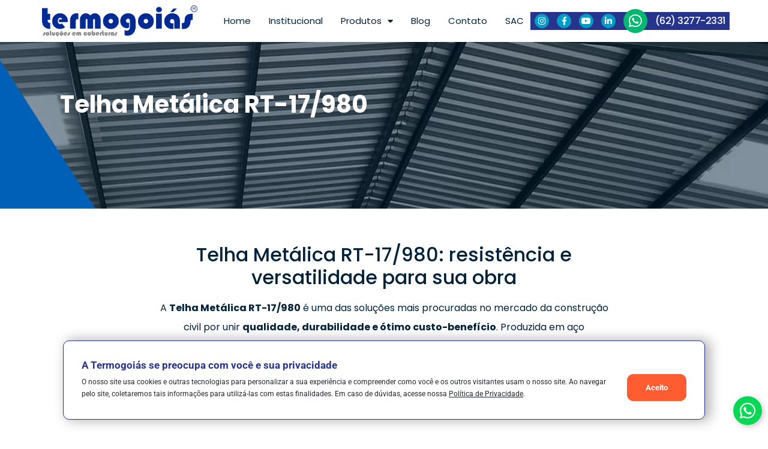

--- FILE ---
content_type: text/html; charset=UTF-8
request_url: https://termogoias.com.br/produto/rt-17-980/
body_size: 44716
content:
<!doctype html>
<html lang="pt-BR">
<head>
	<meta charset="UTF-8">
		<meta name="viewport" content="width=device-width, initial-scale=1">
	<link rel="profile" href="https://gmpg.org/xfn/11">
	<meta name='robots' content='index, follow, max-image-preview:large, max-snippet:-1, max-video-preview:-1' />
	<style>img:is([sizes="auto" i],[sizes^="auto," i]){contain-intrinsic-size:3000px 1500px}</style>
	
	<!-- This site is optimized with the Yoast SEO plugin v24.0 - https://yoast.com/wordpress/plugins/seo/ -->
	<title>Telha Metálica RT-17/980 Galvanizada</title>
	<meta name="description" content="Telha Metálica RT-17/980: alta resistência, durabilidade e excelente acabamento. Confira todas as especificações técnicas e cores!" />
	<link rel="canonical" href="https://termogoias.com.br/produto/rt-17-980/" />
	<meta property="og:locale" content="pt_BR" />
	<meta property="og:type" content="article" />
	<meta property="og:title" content="Telha Metálica RT-17/980 Galvanizada" />
	<meta property="og:description" content="Telha Metálica RT-17/980: alta resistência, durabilidade e excelente acabamento. Confira todas as especificações técnicas e cores!" />
	<meta property="og:url" content="https://termogoias.com.br/produto/rt-17-980/" />
	<meta property="og:site_name" content="Termogoiás" />
	<meta property="article:modified_time" content="2025-10-23T17:26:55+00:00" />
	<meta property="og:image" content="https://termogoias.com.br/wp-content/uploads/2022/08/RT17-980_site.png" />
	<meta property="og:image:width" content="1021" />
	<meta property="og:image:height" content="768" />
	<meta property="og:image:type" content="image/png" />
	<meta name="twitter:card" content="summary_large_image" />
	<meta name="twitter:label1" content="Est. tempo de leitura" />
	<meta name="twitter:data1" content="1 minuto" />
	<script type="application/ld+json" class="yoast-schema-graph">{"@context":"https://schema.org","@graph":[{"@type":"WebPage","@id":"https://termogoias.com.br/produto/rt-17-980/","url":"https://termogoias.com.br/produto/rt-17-980/","name":"Telha Metálica RT-17/980 Galvanizada","isPartOf":{"@id":"https://termogoias.com.br/#website"},"primaryImageOfPage":{"@id":"https://termogoias.com.br/produto/rt-17-980/#primaryimage"},"image":{"@id":"https://termogoias.com.br/produto/rt-17-980/#primaryimage"},"thumbnailUrl":"https://termogoias.com.br/wp-content/uploads/2022/08/RT17-980_site.png","datePublished":"2022-08-18T12:17:13+00:00","dateModified":"2025-10-23T17:26:55+00:00","description":"Telha Metálica RT-17/980: alta resistência, durabilidade e excelente acabamento. Confira todas as especificações técnicas e cores!","breadcrumb":{"@id":"https://termogoias.com.br/produto/rt-17-980/#breadcrumb"},"inLanguage":"pt-BR","potentialAction":[{"@type":"ReadAction","target":["https://termogoias.com.br/produto/rt-17-980/"]}]},{"@type":"ImageObject","inLanguage":"pt-BR","@id":"https://termogoias.com.br/produto/rt-17-980/#primaryimage","url":"https://termogoias.com.br/wp-content/uploads/2022/08/RT17-980_site.png","contentUrl":"https://termogoias.com.br/wp-content/uploads/2022/08/RT17-980_site.png","width":1021,"height":768},{"@type":"BreadcrumbList","@id":"https://termogoias.com.br/produto/rt-17-980/#breadcrumb","itemListElement":[{"@type":"ListItem","position":1,"name":"Home","item":"https://termogoias.com.br/"},{"@type":"ListItem","position":2,"name":"Produtos","item":"https://termogoias.com.br/produto/"},{"@type":"ListItem","position":3,"name":"Telha Metálica RT-17/980"}]},{"@type":"WebSite","@id":"https://termogoias.com.br/#website","url":"https://termogoias.com.br/","name":"Termogoiás","description":"","potentialAction":[{"@type":"SearchAction","target":{"@type":"EntryPoint","urlTemplate":"https://termogoias.com.br/?s={search_term_string}"},"query-input":{"@type":"PropertyValueSpecification","valueRequired":true,"valueName":"search_term_string"}}],"inLanguage":"pt-BR"}]}</script>
	<!-- / Yoast SEO plugin. -->


<link rel="alternate" type="application/rss+xml" title="Feed para Termogoiás &raquo;" href="https://termogoias.com.br/feed/" />
<link rel="alternate" type="application/rss+xml" title="Feed de comentários para Termogoiás &raquo;" href="https://termogoias.com.br/comments/feed/" />

<style id='classic-theme-styles-inline-css'>
/*! This file is auto-generated */
.wp-block-button__link{color:#fff;background-color:#32373c;border-radius:9999px;box-shadow:none;text-decoration:none;padding:calc(.667em + 2px) calc(1.333em + 2px);font-size:1.125em}.wp-block-file__button{background:#32373c;color:#fff;text-decoration:none}</style>
<style id='global-styles-inline-css'>:root{--wp--preset--aspect-ratio--square:1;--wp--preset--aspect-ratio--4-3:4/3;--wp--preset--aspect-ratio--3-4:3/4;--wp--preset--aspect-ratio--3-2:3/2;--wp--preset--aspect-ratio--2-3:2/3;--wp--preset--aspect-ratio--16-9:16/9;--wp--preset--aspect-ratio--9-16:9/16;--wp--preset--color--black:#000000;--wp--preset--color--cyan-bluish-gray:#abb8c3;--wp--preset--color--white:#ffffff;--wp--preset--color--pale-pink:#f78da7;--wp--preset--color--vivid-red:#cf2e2e;--wp--preset--color--luminous-vivid-orange:#ff6900;--wp--preset--color--luminous-vivid-amber:#fcb900;--wp--preset--color--light-green-cyan:#7bdcb5;--wp--preset--color--vivid-green-cyan:#00d084;--wp--preset--color--pale-cyan-blue:#8ed1fc;--wp--preset--color--vivid-cyan-blue:#0693e3;--wp--preset--color--vivid-purple:#9b51e0;--wp--preset--gradient--vivid-cyan-blue-to-vivid-purple:linear-gradient(135deg,rgba(6,147,227,1) 0%,rgb(155,81,224) 100%);--wp--preset--gradient--light-green-cyan-to-vivid-green-cyan:linear-gradient(135deg,rgb(122,220,180) 0%,rgb(0,208,130) 100%);--wp--preset--gradient--luminous-vivid-amber-to-luminous-vivid-orange:linear-gradient(135deg,rgba(252,185,0,1) 0%,rgba(255,105,0,1) 100%);--wp--preset--gradient--luminous-vivid-orange-to-vivid-red:linear-gradient(135deg,rgba(255,105,0,1) 0%,rgb(207,46,46) 100%);--wp--preset--gradient--very-light-gray-to-cyan-bluish-gray:linear-gradient(135deg,rgb(238,238,238) 0%,rgb(169,184,195) 100%);--wp--preset--gradient--cool-to-warm-spectrum:linear-gradient(135deg,rgb(74,234,220) 0%,rgb(151,120,209) 20%,rgb(207,42,186) 40%,rgb(238,44,130) 60%,rgb(251,105,98) 80%,rgb(254,248,76) 100%);--wp--preset--gradient--blush-light-purple:linear-gradient(135deg,rgb(255,206,236) 0%,rgb(152,150,240) 100%);--wp--preset--gradient--blush-bordeaux:linear-gradient(135deg,rgb(254,205,165) 0%,rgb(254,45,45) 50%,rgb(107,0,62) 100%);--wp--preset--gradient--luminous-dusk:linear-gradient(135deg,rgb(255,203,112) 0%,rgb(199,81,192) 50%,rgb(65,88,208) 100%);--wp--preset--gradient--pale-ocean:linear-gradient(135deg,rgb(255,245,203) 0%,rgb(182,227,212) 50%,rgb(51,167,181) 100%);--wp--preset--gradient--electric-grass:linear-gradient(135deg,rgb(202,248,128) 0%,rgb(113,206,126) 100%);--wp--preset--gradient--midnight:linear-gradient(135deg,rgb(2,3,129) 0%,rgb(40,116,252) 100%);--wp--preset--font-size--small:13px;--wp--preset--font-size--medium:20px;--wp--preset--font-size--large:36px;--wp--preset--font-size--x-large:42px;--wp--preset--spacing--20:0.44rem;--wp--preset--spacing--30:0.67rem;--wp--preset--spacing--40:1rem;--wp--preset--spacing--50:1.5rem;--wp--preset--spacing--60:2.25rem;--wp--preset--spacing--70:3.38rem;--wp--preset--spacing--80:5.06rem;--wp--preset--shadow--natural:6px 6px 9px rgba(0, 0, 0, 0.2);--wp--preset--shadow--deep:12px 12px 50px rgba(0, 0, 0, 0.4);--wp--preset--shadow--sharp:6px 6px 0px rgba(0, 0, 0, 0.2);--wp--preset--shadow--outlined:6px 6px 0px -3px rgba(255, 255, 255, 1), 6px 6px rgba(0, 0, 0, 1);--wp--preset--shadow--crisp:6px 6px 0px rgba(0, 0, 0, 1)}:where(.is-layout-flex){gap:.5em}:where(.is-layout-grid){gap:.5em}body .is-layout-flex{display:flex}.is-layout-flex{flex-wrap:wrap;align-items:center}.is-layout-flex>:is(*,div){margin:0}body .is-layout-grid{display:grid}.is-layout-grid>:is(*,div){margin:0}:where(.wp-block-columns.is-layout-flex){gap:2em}:where(.wp-block-columns.is-layout-grid){gap:2em}:where(.wp-block-post-template.is-layout-flex){gap:1.25em}:where(.wp-block-post-template.is-layout-grid){gap:1.25em}.has-black-color{color:var(--wp--preset--color--black)!important}.has-cyan-bluish-gray-color{color:var(--wp--preset--color--cyan-bluish-gray)!important}.has-white-color{color:var(--wp--preset--color--white)!important}.has-pale-pink-color{color:var(--wp--preset--color--pale-pink)!important}.has-vivid-red-color{color:var(--wp--preset--color--vivid-red)!important}.has-luminous-vivid-orange-color{color:var(--wp--preset--color--luminous-vivid-orange)!important}.has-luminous-vivid-amber-color{color:var(--wp--preset--color--luminous-vivid-amber)!important}.has-light-green-cyan-color{color:var(--wp--preset--color--light-green-cyan)!important}.has-vivid-green-cyan-color{color:var(--wp--preset--color--vivid-green-cyan)!important}.has-pale-cyan-blue-color{color:var(--wp--preset--color--pale-cyan-blue)!important}.has-vivid-cyan-blue-color{color:var(--wp--preset--color--vivid-cyan-blue)!important}.has-vivid-purple-color{color:var(--wp--preset--color--vivid-purple)!important}.has-black-background-color{background-color:var(--wp--preset--color--black)!important}.has-cyan-bluish-gray-background-color{background-color:var(--wp--preset--color--cyan-bluish-gray)!important}.has-white-background-color{background-color:var(--wp--preset--color--white)!important}.has-pale-pink-background-color{background-color:var(--wp--preset--color--pale-pink)!important}.has-vivid-red-background-color{background-color:var(--wp--preset--color--vivid-red)!important}.has-luminous-vivid-orange-background-color{background-color:var(--wp--preset--color--luminous-vivid-orange)!important}.has-luminous-vivid-amber-background-color{background-color:var(--wp--preset--color--luminous-vivid-amber)!important}.has-light-green-cyan-background-color{background-color:var(--wp--preset--color--light-green-cyan)!important}.has-vivid-green-cyan-background-color{background-color:var(--wp--preset--color--vivid-green-cyan)!important}.has-pale-cyan-blue-background-color{background-color:var(--wp--preset--color--pale-cyan-blue)!important}.has-vivid-cyan-blue-background-color{background-color:var(--wp--preset--color--vivid-cyan-blue)!important}.has-vivid-purple-background-color{background-color:var(--wp--preset--color--vivid-purple)!important}.has-black-border-color{border-color:var(--wp--preset--color--black)!important}.has-cyan-bluish-gray-border-color{border-color:var(--wp--preset--color--cyan-bluish-gray)!important}.has-white-border-color{border-color:var(--wp--preset--color--white)!important}.has-pale-pink-border-color{border-color:var(--wp--preset--color--pale-pink)!important}.has-vivid-red-border-color{border-color:var(--wp--preset--color--vivid-red)!important}.has-luminous-vivid-orange-border-color{border-color:var(--wp--preset--color--luminous-vivid-orange)!important}.has-luminous-vivid-amber-border-color{border-color:var(--wp--preset--color--luminous-vivid-amber)!important}.has-light-green-cyan-border-color{border-color:var(--wp--preset--color--light-green-cyan)!important}.has-vivid-green-cyan-border-color{border-color:var(--wp--preset--color--vivid-green-cyan)!important}.has-pale-cyan-blue-border-color{border-color:var(--wp--preset--color--pale-cyan-blue)!important}.has-vivid-cyan-blue-border-color{border-color:var(--wp--preset--color--vivid-cyan-blue)!important}.has-vivid-purple-border-color{border-color:var(--wp--preset--color--vivid-purple)!important}.has-vivid-cyan-blue-to-vivid-purple-gradient-background{background:var(--wp--preset--gradient--vivid-cyan-blue-to-vivid-purple)!important}.has-light-green-cyan-to-vivid-green-cyan-gradient-background{background:var(--wp--preset--gradient--light-green-cyan-to-vivid-green-cyan)!important}.has-luminous-vivid-amber-to-luminous-vivid-orange-gradient-background{background:var(--wp--preset--gradient--luminous-vivid-amber-to-luminous-vivid-orange)!important}.has-luminous-vivid-orange-to-vivid-red-gradient-background{background:var(--wp--preset--gradient--luminous-vivid-orange-to-vivid-red)!important}.has-very-light-gray-to-cyan-bluish-gray-gradient-background{background:var(--wp--preset--gradient--very-light-gray-to-cyan-bluish-gray)!important}.has-cool-to-warm-spectrum-gradient-background{background:var(--wp--preset--gradient--cool-to-warm-spectrum)!important}.has-blush-light-purple-gradient-background{background:var(--wp--preset--gradient--blush-light-purple)!important}.has-blush-bordeaux-gradient-background{background:var(--wp--preset--gradient--blush-bordeaux)!important}.has-luminous-dusk-gradient-background{background:var(--wp--preset--gradient--luminous-dusk)!important}.has-pale-ocean-gradient-background{background:var(--wp--preset--gradient--pale-ocean)!important}.has-electric-grass-gradient-background{background:var(--wp--preset--gradient--electric-grass)!important}.has-midnight-gradient-background{background:var(--wp--preset--gradient--midnight)!important}.has-small-font-size{font-size:var(--wp--preset--font-size--small)!important}.has-medium-font-size{font-size:var(--wp--preset--font-size--medium)!important}.has-large-font-size{font-size:var(--wp--preset--font-size--large)!important}.has-x-large-font-size{font-size:var(--wp--preset--font-size--x-large)!important}:where(.wp-block-post-template.is-layout-flex){gap:1.25em}:where(.wp-block-post-template.is-layout-grid){gap:1.25em}:where(.wp-block-columns.is-layout-flex){gap:2em}:where(.wp-block-columns.is-layout-grid){gap:2em}:root :where(.wp-block-pullquote){font-size:1.5em;line-height:1.6}</style>
<link data-optimized="1" rel='stylesheet' id='contact-form-7-css' href='https://termogoias.com.br/wp-content/litespeed/css/12660a8708875764560fd18be2e52b44.css?ver=4931a' media='all' />
<style id='contact-form-7-inline-css'>.wpcf7 .wpcf7-recaptcha iframe{margin-bottom:0}.wpcf7 .wpcf7-recaptcha[data-align="center"]>div{margin:0 auto}.wpcf7 .wpcf7-recaptcha[data-align="right"]>div{margin:0 0 0 auto}</style>
<link data-optimized="1" rel='stylesheet' id='hello-elementor-css' href='https://termogoias.com.br/wp-content/litespeed/css/b6decfad0c59e5229c868f88c4e4af12.css?ver=94678' media='all' />
<link data-optimized="1" rel='stylesheet' id='hello-elementor-theme-style-css' href='https://termogoias.com.br/wp-content/litespeed/css/7d65a5bebbfbc96fa71bc9f03af85cf2.css?ver=8e1d1' media='all' />
<link data-optimized="1" rel='stylesheet' id='hello-elementor-header-footer-css' href='https://termogoias.com.br/wp-content/litespeed/css/614d9a4b45f8be6bd28f6a25122fe3b6.css?ver=c64a0' media='all' />
<link data-optimized="1" rel='stylesheet' id='elementor-frontend-css' href='https://termogoias.com.br/wp-content/litespeed/css/406f983f46f5491449ca8ec6084da70d.css?ver=b9a89' media='all' />
<link data-optimized="1" rel='stylesheet' id='elementor-post-5-css' href='https://termogoias.com.br/wp-content/litespeed/css/21157a1e5b366ffff3f2fc27bdc6e5bf.css?ver=174a5' media='all' />
<link data-optimized="1" rel='stylesheet' id='widget-image-css' href='https://termogoias.com.br/wp-content/litespeed/css/6a79f05fdb897a81981ada50c4d773b1.css?ver=2b368' media='all' />
<link data-optimized="1" rel='stylesheet' id='widget-nav-menu-css' href='https://termogoias.com.br/wp-content/litespeed/css/64b8497a8f62763262d7fcc2445036be.css?ver=76422' media='all' />
<link data-optimized="1" rel='stylesheet' id='widget-icon-list-css' href='https://termogoias.com.br/wp-content/litespeed/css/9dcf910407016ccfef2ecd56c6863dc9.css?ver=7854a' media='all' />
<link data-optimized="1" rel='stylesheet' id='e-animation-fadeIn-css' href='https://termogoias.com.br/wp-content/litespeed/css/efbe2f7beb3ef3504ad31989953edc3c.css?ver=2cdae' media='all' />
<link data-optimized="1" rel='stylesheet' id='widget-heading-css' href='https://termogoias.com.br/wp-content/litespeed/css/62edd06bd207262cf4893fca70d9792c.css?ver=dc383' media='all' />
<link data-optimized="1" rel='stylesheet' id='widget-text-editor-css' href='https://termogoias.com.br/wp-content/litespeed/css/c016edebf2996f69511fb6e8413e153f.css?ver=bc2c0' media='all' />
<link data-optimized="1" rel='stylesheet' id='widget-tabs-css' href='https://termogoias.com.br/wp-content/litespeed/css/e4591dbaa55abac42d35903eb8289582.css?ver=67fd3' media='all' />
<link data-optimized="1" rel='stylesheet' id='swiper-css' href='https://termogoias.com.br/wp-content/litespeed/css/57aacb46ec89aece08cd6e86042bb430.css?ver=2531c' media='all' />
<link data-optimized="1" rel='stylesheet' id='e-swiper-css' href='https://termogoias.com.br/wp-content/litespeed/css/9f7f5f57b944ef809b1b5e08676f4d5a.css?ver=5e0f7' media='all' />
<link data-optimized="1" rel='stylesheet' id='widget-image-carousel-css' href='https://termogoias.com.br/wp-content/litespeed/css/6331fc8cd34d04ae4772b6ab7390166d.css?ver=5a67b' media='all' />
<link data-optimized="1" rel='stylesheet' id='widget-posts-css' href='https://termogoias.com.br/wp-content/litespeed/css/31fd8ac02b5b9528442d1cdc246ba211.css?ver=cb3bd' media='all' />
<link data-optimized="1" rel='stylesheet' id='widget-form-css' href='https://termogoias.com.br/wp-content/litespeed/css/fbd95369a615597cea17b27f452cd969.css?ver=5f9bb' media='all' />
<link data-optimized="1" rel='stylesheet' id='elementor-icons-css' href='https://termogoias.com.br/wp-content/litespeed/css/827fbac66bdaf137e22cd70c15da7236.css?ver=06c98' media='all' />
<link data-optimized="1" rel='stylesheet' id='e-popup-style-css' href='https://termogoias.com.br/wp-content/litespeed/css/8ea878c9e3c04ffda31d1639765638d2.css?ver=9fb42' media='all' />
<link data-optimized="1" rel='stylesheet' id='elementor-post-1096-css' href='https://termogoias.com.br/wp-content/litespeed/css/74401fbcffc454649fe85de7252d2d3c.css?ver=fb5ad' media='all' />
<link data-optimized="1" rel='stylesheet' id='elementor-post-23-css' href='https://termogoias.com.br/wp-content/litespeed/css/594d9ee9b1068162c832bdea344057a9.css?ver=a3d61' media='all' />
<link data-optimized="1" rel='stylesheet' id='elementor-post-266-css' href='https://termogoias.com.br/wp-content/litespeed/css/df29d4456d98acba3a4cf6dbdc7f6456.css?ver=202b8' media='all' />
<link data-optimized="1" rel='stylesheet' id='elementor-post-643-css' href='https://termogoias.com.br/wp-content/litespeed/css/7284b3a06dbcfdfca014d1f01f42eae9.css?ver=c2974' media='all' />
<link data-optimized="1" rel='stylesheet' id='elementor-post-603-css' href='https://termogoias.com.br/wp-content/litespeed/css/5526668bda058793b061a2a4550b57f0.css?ver=ce975' media='all' />
<link data-optimized="1" rel='stylesheet' id='elementor-post-335-css' href='https://termogoias.com.br/wp-content/litespeed/css/1ed75bc6d15b9a3dc22f0bd25d4a937b.css?ver=7d10a' media='all' />
<link data-optimized="1" rel='stylesheet' id='elementor-post-311-css' href='https://termogoias.com.br/wp-content/litespeed/css/9a44444c6c364d1a325d26e3ff7ca179.css?ver=44064' media='all' />
<link data-optimized="1" rel='stylesheet' id='hello-elementor-child-style-css' href='https://termogoias.com.br/wp-content/litespeed/css/3b955ac51103d44d8778bb8ca2d9d296.css?ver=04c1c' media='all' />
<link data-optimized="1" rel='stylesheet' id='ekit-widget-styles-css' href='https://termogoias.com.br/wp-content/litespeed/css/5cc7242308de5655cfcd5fd119c5350d.css?ver=7d562' media='all' />
<link data-optimized="1" rel='stylesheet' id='ekit-responsive-css' href='https://termogoias.com.br/wp-content/litespeed/css/957697d0313a6c477d8711d7e55b37ef.css?ver=740fe' media='all' />
<link data-optimized="1" rel='stylesheet' id='eael-general-css' href='https://termogoias.com.br/wp-content/litespeed/css/7fd3159715db8cb656b2ee4ea2b9abfc.css?ver=2994b' media='all' />
<link data-optimized="1" rel='stylesheet' id='sib-front-css-css' href='https://termogoias.com.br/wp-content/litespeed/css/f0eec835dc7c3fad62016306289f7882.css?ver=b6365' media='all' />
<link data-optimized="1" rel='stylesheet' id='google-fonts-1-css' href='https://termogoias.com.br/wp-content/litespeed/css/161e2614c69b5c589ea170b483ac9b36.css?ver=c9b36' media='all' />
<link data-optimized="1" rel='stylesheet' id='elementor-icons-shared-0-css' href='https://termogoias.com.br/wp-content/litespeed/css/2dd59df594ed204437d13bf19e2a481f.css?ver=7bedd' media='all' />
<link data-optimized="1" rel='stylesheet' id='elementor-icons-fa-solid-css' href='https://termogoias.com.br/wp-content/litespeed/css/561220d26e104eed4612a273b59d8158.css?ver=e778e' media='all' />
<link data-optimized="1" rel='stylesheet' id='elementor-icons-fa-brands-css' href='https://termogoias.com.br/wp-content/litespeed/css/b499003b10e7281ec9f2f73360cd5287.css?ver=ca5a5' media='all' />
<script src="https://termogoias.com.br/wp-includes/js/jquery/jquery.min.js?ver=3.7.1" id="jquery-core-js"></script>
<script data-optimized="1" src="https://termogoias.com.br/wp-content/litespeed/js/59840d0a6775f75ebe83acc6947f2af2.js?ver=d5b50" id="jquery-migrate-js" defer data-deferred="1"></script>
<script data-optimized="1" id="sib-front-js-js-extra" src="[data-uri]" defer></script>
<script data-optimized="1" src="https://termogoias.com.br/wp-content/litespeed/js/aec375d96494a536bc1f629bbe41ce4c.js?ver=01d17" id="sib-front-js-js" defer data-deferred="1"></script>
<link rel="https://api.w.org/" href="https://termogoias.com.br/wp-json/" /><link rel="alternate" title="JSON" type="application/json" href="https://termogoias.com.br/wp-json/wp/v2/produto/551" /><link rel="alternate" title="oEmbed (JSON)" type="application/json+oembed" href="https://termogoias.com.br/wp-json/oembed/1.0/embed?url=https%3A%2F%2Ftermogoias.com.br%2Fproduto%2Frt-17-980%2F" />
<link rel="alternate" title="oEmbed (XML)" type="text/xml+oembed" href="https://termogoias.com.br/wp-json/oembed/1.0/embed?url=https%3A%2F%2Ftermogoias.com.br%2Fproduto%2Frt-17-980%2F&#038;format=xml" />
<meta name="generator" content="Elementor 3.25.11; features: additional_custom_breakpoints, e_optimized_control_loading; settings: css_print_method-external, google_font-enabled, font_display-auto">
<!-- Google Tag Manager -->
<script>(function(w,d,s,l,i){w[l]=w[l]||[];w[l].push({'gtm.start':
new Date().getTime(),event:'gtm.js'});var f=d.getElementsByTagName(s)[0],
j=d.createElement(s),dl=l!='dataLayer'?'&l='+l:'';j.async=true;j.src=
'https://www.googletagmanager.com/gtm.js?id='+i+dl;f.parentNode.insertBefore(j,f);
})(window,document,'script','dataLayer','GTM-PZSL82Q');</script>
<!-- End Google Tag Manager -->

<!-- Actwork Inicio -->
<style type="text/css">.act-popup-lead{display:none}.modal_whatsapp_popup{display:none;position:fixed;z-index:99999;left:0;top:0;width:100%;height:100%;overflow:auto;background-color:#000;background-color:rgb(0 0 0 / .6)}.modal_whatsapp_popup-content{background-color:#fff;margin:5% auto;width:80%;max-width:400px}.cookies-bar{position:fixed;bottom:20px;left:50%;transform:translateX(-50%);-webkit-border-radius:10px;-moz-border-radius:10px;-ms-border-radius:10px;border-radius:10px;width:1070px;z-index:999999;background:#fff;border:1px solid #26348B;padding:30px;-webkit-box-shadow:7px 0 20px 2px rgb(0 0 0 / .3);-moz-box-shadow:7px 0 20px 2px rgb(0 0 0 / .3);box-shadow:7px 0 20px 2px rgb(0 0 0 / .3);-moz-transition:all 0.5s;-o-transition:all 0.5s;-webkit-transition:all 0.5s;transition:all 0.5s}.cookies-bar.inactive{bottom:-100vh}.cookies-bar .title{font-weight:700;font-size:17px;color:#26348B;margin:0}.cookies-bar .text-grid{display:flex;align-items:center;justify-content:space-between;padding-top:5px}.cookies-bar .text-grid p{font-size:12px;line-height:20px;color:#212529;width:89%;margin-bottom:0}.cookies-bar .text-grid p a{color:#212529!important;text-decoration:underline}.cookies-bar .text-grid p a:hover{color:#FF5D31!important;text-decoration:none}.cookies-bar .text-grid .submit-button{height:45px;background:#FF5D31;border:1px solid #FF5D31;color:#fff;padding:0 30px;display:inline-flex;align-items:center;font-weight:700;font-size:13px;cursor:pointer;-webkit-border-radius:10px;-moz-border-radius:10px;-ms-border-radius:10px;border-radius:10px;-moz-transition:all 0.3s;-o-transition:all 0.3s;-webkit-transition:all 0.3s;transition:all 0.3s}.cookies-bar .text-grid .submit-button:hover{background:#009CC6;border:1px solid #009CC6;color:#fff}.cookies-bar .button-grid{display:flex;align-items:center;justify-content:flex-end;margin-top:15px}@media only screen and (max-device-width:786px){.cookies-bar{width:calc(100vw - 40px);padding:20px}.cookies-bar .title{font-size:18px;line-height:25px;text-align:center;margin:0}.cookies-bar .text-grid{flex-direction:column}.cookies-bar .text-grid p{font-size:10px;line-height:17px}.cookies-bar .text-grid p br{display:none}.cookies-bar .text-grid .submit-button{margin-top:10px}.cookies-bar .text-grid .submit-button:hover{background:#002451}}</style>

<!-- Actwork Fim -->

<!-- BEGIN recaptcha, injected by plugin wp-recaptcha-integration  -->

<!-- END recaptcha -->
<script data-optimized="1" src="https://termogoias.com.br/wp-content/litespeed/js/665595d51c8db82278764bea71ac3e52.js?ver=c3e52" defer data-deferred="1"></script><script data-optimized="1" src="[data-uri]" defer></script>			<style>.e-con.e-parent:nth-of-type(n+4):not(.e-lazyloaded):not(.e-no-lazyload),.e-con.e-parent:nth-of-type(n+4):not(.e-lazyloaded):not(.e-no-lazyload) *{background-image:none!important}@media screen and (max-height:1024px){.e-con.e-parent:nth-of-type(n+3):not(.e-lazyloaded):not(.e-no-lazyload),.e-con.e-parent:nth-of-type(n+3):not(.e-lazyloaded):not(.e-no-lazyload) *{background-image:none!important}}@media screen and (max-height:640px){.e-con.e-parent:nth-of-type(n+2):not(.e-lazyloaded):not(.e-no-lazyload),.e-con.e-parent:nth-of-type(n+2):not(.e-lazyloaded):not(.e-no-lazyload) *{background-image:none!important}}</style>
			<link rel="icon" href="https://termogoias.com.br/wp-content/uploads/2022/08/cropped-favicon-32x32.png" sizes="32x32" />
<link rel="icon" href="https://termogoias.com.br/wp-content/uploads/2022/08/cropped-favicon-192x192.png" sizes="192x192" />
<link rel="apple-touch-icon" href="https://termogoias.com.br/wp-content/uploads/2022/08/cropped-favicon-180x180.png" />
<meta name="msapplication-TileImage" content="https://termogoias.com.br/wp-content/uploads/2022/08/cropped-favicon-270x270.png" />
</head>
<body data-rsssl=1 class="produto-template-default single single-produto postid-551 elementor-default elementor-template-full-width elementor-kit-5 elementor-page-266" id="top">

<!-- Google Tag Manager (noscript) -->
<noscript><iframe src="https://www.googletagmanager.com/ns.html?id=GTM-PZSL82Q"
height="0" width="0" style="display:none;visibility:hidden"></iframe></noscript>
<!-- End Google Tag Manager (noscript) -->
		<header data-elementor-type="header" data-elementor-id="1096" class="elementor elementor-1096 elementor-location-header" data-elementor-post-type="elementor_library">
					<section class="elementor-section elementor-top-section elementor-element elementor-element-2c2c3289 elementor-section-content-middle elementor-section-height-min-height header-fixed elementor-section-boxed elementor-section-height-default elementor-section-items-middle" data-id="2c2c3289" data-element_type="section" data-settings="{&quot;sticky&quot;:&quot;top&quot;,&quot;background_background&quot;:&quot;classic&quot;,&quot;sticky_on&quot;:[&quot;desktop&quot;,&quot;tablet&quot;,&quot;mobile&quot;],&quot;sticky_offset&quot;:0,&quot;sticky_effects_offset&quot;:0,&quot;sticky_anchor_link_offset&quot;:0}">
						<div class="elementor-container elementor-column-gap-no">
					<div class="elementor-column elementor-col-25 elementor-top-column elementor-element elementor-element-16085b8d" data-id="16085b8d" data-element_type="column">
			<div class="elementor-widget-wrap elementor-element-populated">
						<div class="elementor-element elementor-element-7e943c7 logo elementor-widget elementor-widget-image" data-id="7e943c7" data-element_type="widget" data-widget_type="image.default">
				<div class="elementor-widget-container">
														<a href="https://termogoias.com.br">
							<img data-lazyloaded="1" src="[data-uri]" fetchpriority="high" width="3016" height="606" data-src="https://termogoias.com.br/wp-content/uploads/2022/08/logo-termogoias-solucoes-em-coberturas-large.png" class="attachment-full size-full wp-image-600" alt="Termogoiás Soluções em Coberturas" data-srcset="https://termogoias.com.br/wp-content/uploads/2022/08/logo-termogoias-solucoes-em-coberturas-large.png 3016w, https://termogoias.com.br/wp-content/uploads/2022/08/logo-termogoias-solucoes-em-coberturas-large-400x80.png 400w, https://termogoias.com.br/wp-content/uploads/2022/08/logo-termogoias-solucoes-em-coberturas-large-1024x206.png 1024w, https://termogoias.com.br/wp-content/uploads/2022/08/logo-termogoias-solucoes-em-coberturas-large-768x154.png 768w, https://termogoias.com.br/wp-content/uploads/2022/08/logo-termogoias-solucoes-em-coberturas-large-1536x309.png 1536w, https://termogoias.com.br/wp-content/uploads/2022/08/logo-termogoias-solucoes-em-coberturas-large-2048x412.png 2048w" data-sizes="(max-width: 3016px) 100vw, 3016px" /><noscript><img fetchpriority="high" width="3016" height="606" src="https://termogoias.com.br/wp-content/uploads/2022/08/logo-termogoias-solucoes-em-coberturas-large.png" class="attachment-full size-full wp-image-600" alt="Termogoiás Soluções em Coberturas" srcset="https://termogoias.com.br/wp-content/uploads/2022/08/logo-termogoias-solucoes-em-coberturas-large.png 3016w, https://termogoias.com.br/wp-content/uploads/2022/08/logo-termogoias-solucoes-em-coberturas-large-400x80.png 400w, https://termogoias.com.br/wp-content/uploads/2022/08/logo-termogoias-solucoes-em-coberturas-large-1024x206.png 1024w, https://termogoias.com.br/wp-content/uploads/2022/08/logo-termogoias-solucoes-em-coberturas-large-768x154.png 768w, https://termogoias.com.br/wp-content/uploads/2022/08/logo-termogoias-solucoes-em-coberturas-large-1536x309.png 1536w, https://termogoias.com.br/wp-content/uploads/2022/08/logo-termogoias-solucoes-em-coberturas-large-2048x412.png 2048w" sizes="(max-width: 3016px) 100vw, 3016px" /></noscript>								</a>
													</div>
				</div>
					</div>
		</div>
				<div class="elementor-column elementor-col-50 elementor-top-column elementor-element elementor-element-735ec370" data-id="735ec370" data-element_type="column">
			<div class="elementor-widget-wrap elementor-element-populated">
						<div class="elementor-element elementor-element-3a1e794d elementor-nav-menu__align-center elementor-nav-menu--stretch elementor-nav-menu--dropdown-tablet elementor-nav-menu__text-align-aside elementor-nav-menu--toggle elementor-nav-menu--burger elementor-widget elementor-widget-nav-menu" data-id="3a1e794d" data-element_type="widget" data-settings="{&quot;full_width&quot;:&quot;stretch&quot;,&quot;layout&quot;:&quot;horizontal&quot;,&quot;submenu_icon&quot;:{&quot;value&quot;:&quot;&lt;i class=\&quot;fas fa-caret-down\&quot;&gt;&lt;\/i&gt;&quot;,&quot;library&quot;:&quot;fa-solid&quot;},&quot;toggle&quot;:&quot;burger&quot;}" data-widget_type="nav-menu.default">
				<div class="elementor-widget-container">
						<nav aria-label="Menu" class="elementor-nav-menu--main elementor-nav-menu__container elementor-nav-menu--layout-horizontal e--pointer-underline e--animation-fade">
				<ul id="menu-1-3a1e794d" class="elementor-nav-menu"><li class="menu-item menu-item-type-post_type menu-item-object-page menu-item-home menu-item-560"><a href="https://termogoias.com.br/" class="elementor-item">Home</a></li>
<li class="menu-item menu-item-type-post_type menu-item-object-page menu-item-163"><a href="https://termogoias.com.br/institucional/" class="elementor-item">Institucional</a></li>
<li class="menu-item menu-item-type-custom menu-item-object-custom menu-item-has-children menu-item-12"><a class="elementor-item">Produtos</a>
<ul class="sub-menu elementor-nav-menu--dropdown">
	<li class="menu-item menu-item-type-post_type menu-item-object-page menu-item-960"><a href="https://termogoias.com.br/telhas-termicas-eps/" class="elementor-sub-item">Telhas Térmicas EPS</a></li>
	<li class="menu-item menu-item-type-post_type menu-item-object-page menu-item-557"><a href="https://termogoias.com.br/telhas-termicas-pir/" class="elementor-sub-item">Telhas Térmicas PIR</a></li>
	<li class="menu-item menu-item-type-post_type menu-item-object-page menu-item-1006"><a href="https://termogoias.com.br/telhas-zipadas/" class="elementor-sub-item">Telhas Zipadas</a></li>
	<li class="menu-item menu-item-type-custom menu-item-object-custom menu-item-577"><a href="https://termogoias.com.br/produto/painel-fachada-painel-camara-fria/" class="elementor-sub-item">Painel Isotérmico</a></li>
	<li class="menu-item menu-item-type-post_type menu-item-object-page menu-item-559"><a href="https://termogoias.com.br/telhas-metalicas/" class="elementor-sub-item">Telhas Metálicas</a></li>
	<li class="menu-item menu-item-type-post_type menu-item-object-page menu-item-803"><a href="https://termogoias.com.br/perfil-metalico/" class="elementor-sub-item">Perfil Metálico</a></li>
</ul>
</li>
<li class="menu-item menu-item-type-post_type menu-item-object-page current_page_parent menu-item-676"><a href="https://termogoias.com.br/blog/" class="elementor-item">Blog</a></li>
<li class="menu-item menu-item-type-custom menu-item-object-custom menu-item-13"><a href="#tab5481" class="elementor-item elementor-item-anchor">Contato</a></li>
<li class="menu-item menu-item-type-custom menu-item-object-custom menu-item-14"><a href="#tab5483" class="elementor-item elementor-item-anchor">SAC</a></li>
</ul>			</nav>
					<div class="elementor-menu-toggle" role="button" tabindex="0" aria-label="Alternar menu" aria-expanded="false">
			<i aria-hidden="true" role="presentation" class="elementor-menu-toggle__icon--open eicon-menu-bar"></i><i aria-hidden="true" role="presentation" class="elementor-menu-toggle__icon--close eicon-close"></i>			<span class="elementor-screen-only">Menu</span>
		</div>
					<nav class="elementor-nav-menu--dropdown elementor-nav-menu__container" aria-hidden="true">
				<ul id="menu-2-3a1e794d" class="elementor-nav-menu"><li class="menu-item menu-item-type-post_type menu-item-object-page menu-item-home menu-item-560"><a href="https://termogoias.com.br/" class="elementor-item" tabindex="-1">Home</a></li>
<li class="menu-item menu-item-type-post_type menu-item-object-page menu-item-163"><a href="https://termogoias.com.br/institucional/" class="elementor-item" tabindex="-1">Institucional</a></li>
<li class="menu-item menu-item-type-custom menu-item-object-custom menu-item-has-children menu-item-12"><a class="elementor-item" tabindex="-1">Produtos</a>
<ul class="sub-menu elementor-nav-menu--dropdown">
	<li class="menu-item menu-item-type-post_type menu-item-object-page menu-item-960"><a href="https://termogoias.com.br/telhas-termicas-eps/" class="elementor-sub-item" tabindex="-1">Telhas Térmicas EPS</a></li>
	<li class="menu-item menu-item-type-post_type menu-item-object-page menu-item-557"><a href="https://termogoias.com.br/telhas-termicas-pir/" class="elementor-sub-item" tabindex="-1">Telhas Térmicas PIR</a></li>
	<li class="menu-item menu-item-type-post_type menu-item-object-page menu-item-1006"><a href="https://termogoias.com.br/telhas-zipadas/" class="elementor-sub-item" tabindex="-1">Telhas Zipadas</a></li>
	<li class="menu-item menu-item-type-custom menu-item-object-custom menu-item-577"><a href="https://termogoias.com.br/produto/painel-fachada-painel-camara-fria/" class="elementor-sub-item" tabindex="-1">Painel Isotérmico</a></li>
	<li class="menu-item menu-item-type-post_type menu-item-object-page menu-item-559"><a href="https://termogoias.com.br/telhas-metalicas/" class="elementor-sub-item" tabindex="-1">Telhas Metálicas</a></li>
	<li class="menu-item menu-item-type-post_type menu-item-object-page menu-item-803"><a href="https://termogoias.com.br/perfil-metalico/" class="elementor-sub-item" tabindex="-1">Perfil Metálico</a></li>
</ul>
</li>
<li class="menu-item menu-item-type-post_type menu-item-object-page current_page_parent menu-item-676"><a href="https://termogoias.com.br/blog/" class="elementor-item" tabindex="-1">Blog</a></li>
<li class="menu-item menu-item-type-custom menu-item-object-custom menu-item-13"><a href="#tab5481" class="elementor-item elementor-item-anchor" tabindex="-1">Contato</a></li>
<li class="menu-item menu-item-type-custom menu-item-object-custom menu-item-14"><a href="#tab5483" class="elementor-item elementor-item-anchor" tabindex="-1">SAC</a></li>
</ul>			</nav>
				</div>
				</div>
					</div>
		</div>
				<div class="elementor-column elementor-col-25 elementor-top-column elementor-element elementor-element-55ff78ca" data-id="55ff78ca" data-element_type="column">
			<div class="elementor-widget-wrap elementor-element-populated">
						<div class="elementor-element elementor-element-31a8c501 elementor-icon-list--layout-inline elementor-list-item-link-inline social-icons elementor-mobile-align-center elementor-widget elementor-widget-icon-list" data-id="31a8c501" data-element_type="widget" data-widget_type="icon-list.default">
				<div class="elementor-widget-container">
					<ul class="elementor-icon-list-items elementor-inline-items">
							<li class="elementor-icon-list-item elementor-inline-item">
											<a href="https://www.instagram.com/termogoias/" target="_blank" class="round-icon">

												<span class="elementor-icon-list-icon">
							<i aria-hidden="true" class="fab fa-instagram"></i>						</span>
										<span class="elementor-icon-list-text"></span>
											</a>
									</li>
								<li class="elementor-icon-list-item elementor-inline-item">
											<a href="https://www.facebook.com/termogoias/" target="_blank" class="round-icon">

												<span class="elementor-icon-list-icon">
							<i aria-hidden="true" class="fab fa-facebook-f"></i>						</span>
										<span class="elementor-icon-list-text"></span>
											</a>
									</li>
								<li class="elementor-icon-list-item elementor-inline-item">
											<a href="https://www.youtube.com/channel/UCK02JR8Y9Q9z_yJJcbHYUGQ" target="_blank" class="round-icon">

												<span class="elementor-icon-list-icon">
							<i aria-hidden="true" class="fab fa-youtube"></i>						</span>
										<span class="elementor-icon-list-text"></span>
											</a>
									</li>
								<li class="elementor-icon-list-item elementor-inline-item">
											<a href="https://www.linkedin.com/company/termogoias" target="_blank" class="round-icon">

												<span class="elementor-icon-list-icon">
							<i aria-hidden="true" class="fab fa-linkedin-in"></i>						</span>
										<span class="elementor-icon-list-text"></span>
											</a>
									</li>
								<li class="elementor-icon-list-item elementor-inline-item">
											<a href="#" class="round-icon" id="whatsapp-icon">

												<span class="elementor-icon-list-icon">
							<i aria-hidden="true" class="fab fa-whatsapp"></i>						</span>
										<span class="elementor-icon-list-text"></span>
											</a>
									</li>
								<li class="elementor-icon-list-item elementor-inline-item">
											<a href="#elementor-action%3Aaction%3Dpopup%3Aopen%26settings%3DeyJpZCI6IjYwMyIsInRvZ2dsZSI6ZmFsc2V9">

											<span class="elementor-icon-list-text">(62) 3277-2331</span>
											</a>
									</li>
						</ul>
				</div>
				</div>
					</div>
		</div>
					</div>
		</section>
				</header>
				<div data-elementor-type="single-page" data-elementor-id="266" class="elementor elementor-266 elementor-location-single post-551 produto type-produto status-publish has-post-thumbnail hentry categoria_produtos-telhas-metalicas" data-elementor-post-type="elementor_library">
					<section class="elementor-section elementor-top-section elementor-element elementor-element-79f06088 header-product-single elementor-section-boxed elementor-section-height-default elementor-section-height-default" data-id="79f06088" data-element_type="section" data-settings="{&quot;background_background&quot;:&quot;classic&quot;}">
						<div class="elementor-container elementor-column-gap-default">
					<div class="elementor-column elementor-col-100 elementor-top-column elementor-element elementor-element-215fcadc" data-id="215fcadc" data-element_type="column">
			<div class="elementor-widget-wrap elementor-element-populated">
						<div class="elementor-element elementor-element-3aa5d490 titulo-produto elementor-invisible elementor-widget elementor-widget-heading" data-id="3aa5d490" data-element_type="widget" data-settings="{&quot;_animation&quot;:&quot;fadeIn&quot;}" data-widget_type="heading.default">
				<div class="elementor-widget-container">
			<h1 class="elementor-heading-title elementor-size-default">Telha Metálica RT-17/980</h1>		</div>
				</div>
					</div>
		</div>
					</div>
		</section>
				<section class="elementor-section elementor-top-section elementor-element elementor-element-4b1ff34f elementor-section-boxed elementor-section-height-default elementor-section-height-default" data-id="4b1ff34f" data-element_type="section">
						<div class="elementor-container elementor-column-gap-default">
					<div class="elementor-column elementor-col-100 elementor-top-column elementor-element elementor-element-79facab5" data-id="79facab5" data-element_type="column">
			<div class="elementor-widget-wrap elementor-element-populated">
						<div class="elementor-element elementor-element-7a150640 max-width-760 elementor-invisible elementor-widget elementor-widget-text-editor" data-id="7a150640" data-element_type="widget" data-settings="{&quot;_animation&quot;:&quot;fadeIn&quot;}" data-widget_type="text-editor.default">
				<div class="elementor-widget-container">
							<h2>Telha Metálica RT-17/980: resistência e versatilidade para sua obra</h2>
<p>A <strong>Telha Metálica RT-17/980</strong> é uma das soluções mais procuradas no mercado da construção civil por unir <strong>qualidade, durabilidade e ótimo custo-benefício</strong>. Produzida em aço galvanizado ou galvalume, ela garante proteção contra intempéries, alta resistência mecânica e vida útil prolongada.<br />
Na Termogoiás, você encontra este modelo com <strong>diversas opções de cores e acabamentos</strong>, adaptando-se tanto a projetos industriais e comerciais quanto a obras residenciais.</p>
						</div>
				</div>
					</div>
		</div>
					</div>
		</section>
				<section class="elementor-section elementor-top-section elementor-element elementor-element-96ddd1d elementor-reverse-mobile elementor-section-boxed elementor-section-height-default elementor-section-height-default" data-id="96ddd1d" data-element_type="section">
						<div class="elementor-container elementor-column-gap-default">
					<div class="elementor-column elementor-col-50 elementor-top-column elementor-element elementor-element-e82bd0e" data-id="e82bd0e" data-element_type="column">
			<div class="elementor-widget-wrap elementor-element-populated">
						<div class="elementor-element elementor-element-42aa23e elementor-nav-menu__align-center nav-produtos elementor-nav-menu--dropdown-tablet elementor-nav-menu__text-align-aside elementor-widget elementor-widget-nav-menu" data-id="42aa23e" data-element_type="widget" data-settings="{&quot;layout&quot;:&quot;vertical&quot;,&quot;submenu_icon&quot;:{&quot;value&quot;:&quot;&lt;i class=\&quot;fas fa-caret-down\&quot;&gt;&lt;\/i&gt;&quot;,&quot;library&quot;:&quot;fa-solid&quot;}}" data-widget_type="nav-menu.default">
				<div class="elementor-widget-container">
						<nav aria-label="Menu" class="elementor-nav-menu--main elementor-nav-menu__container elementor-nav-menu--layout-vertical e--pointer-background e--animation-fade">
				<ul id="menu-1-42aa23e" class="elementor-nav-menu sm-vertical"><li class="menu-item menu-item-type-post_type menu-item-object-page menu-item-959"><a href="https://termogoias.com.br/telhas-termicas-eps/" class="elementor-item">Telhas Térmicas EPS</a></li>
<li class="menu-item menu-item-type-post_type menu-item-object-page menu-item-553"><a href="https://termogoias.com.br/telhas-termicas-pir/" class="elementor-item">Telhas Térmicas PIR</a></li>
<li class="menu-item menu-item-type-custom menu-item-object-custom menu-item-578"><a href="https://termogoias.com.br/produto/painel-fachada-painel-camara-fria/" class="elementor-item">Painel Isotérmico</a></li>
<li class="menu-item menu-item-type-post_type menu-item-object-page menu-item-556"><a href="https://termogoias.com.br/telhas-metalicas/" class="elementor-item">Telhas Metálicas</a></li>
<li class="menu-item menu-item-type-post_type menu-item-object-page menu-item-804"><a href="https://termogoias.com.br/perfil-metalico/" class="elementor-item">Perfil Metálico</a></li>
</ul>			</nav>
						<nav class="elementor-nav-menu--dropdown elementor-nav-menu__container" aria-hidden="true">
				<ul id="menu-2-42aa23e" class="elementor-nav-menu sm-vertical"><li class="menu-item menu-item-type-post_type menu-item-object-page menu-item-959"><a href="https://termogoias.com.br/telhas-termicas-eps/" class="elementor-item" tabindex="-1">Telhas Térmicas EPS</a></li>
<li class="menu-item menu-item-type-post_type menu-item-object-page menu-item-553"><a href="https://termogoias.com.br/telhas-termicas-pir/" class="elementor-item" tabindex="-1">Telhas Térmicas PIR</a></li>
<li class="menu-item menu-item-type-custom menu-item-object-custom menu-item-578"><a href="https://termogoias.com.br/produto/painel-fachada-painel-camara-fria/" class="elementor-item" tabindex="-1">Painel Isotérmico</a></li>
<li class="menu-item menu-item-type-post_type menu-item-object-page menu-item-556"><a href="https://termogoias.com.br/telhas-metalicas/" class="elementor-item" tabindex="-1">Telhas Metálicas</a></li>
<li class="menu-item menu-item-type-post_type menu-item-object-page menu-item-804"><a href="https://termogoias.com.br/perfil-metalico/" class="elementor-item" tabindex="-1">Perfil Metálico</a></li>
</ul>			</nav>
				</div>
				</div>
					</div>
		</div>
				<div class="elementor-column elementor-col-50 elementor-top-column elementor-element elementor-element-ecb1134" data-id="ecb1134" data-element_type="column">
			<div class="elementor-widget-wrap elementor-element-populated">
						<section class="elementor-section elementor-inner-section elementor-element elementor-element-aee5826 elementor-section-boxed elementor-section-height-default elementor-section-height-default" data-id="aee5826" data-element_type="section">
						<div class="elementor-container elementor-column-gap-default">
					<div class="elementor-column elementor-col-50 elementor-inner-column elementor-element elementor-element-305825a" data-id="305825a" data-element_type="column">
			<div class="elementor-widget-wrap elementor-element-populated">
						<div class="elementor-element elementor-element-ac9fef7 elementor-widget elementor-widget-shortcode" data-id="ac9fef7" data-element_type="widget" data-widget_type="shortcode.default">
				<div class="elementor-widget-container">
			    <div class="grid-products-photo">

            	<p class="text-dimensao">Largura Útil: 980 mm</p>
        
                <a class="link" id="563" href="https://termogoias.com.br/wp-content/uploads/2022/08/RT17-980_site.png" data-elementor-open-lightbox="yes">
            <img data-lazyloaded="1" src="[data-uri]" width="748" height="563" data-src="https://termogoias.com.br/wp-content/uploads/2022/08/RT17-980_site-748x563.png.webp" class="attachment-medium_two size-medium_two" alt="" decoding="async" data-srcset="https://termogoias.com.br/wp-content/uploads/2022/08/RT17-980_site-748x563.png.webp 748w, https://termogoias.com.br/wp-content/uploads/2022/08/RT17-980_site-400x301.png.webp 400w, https://termogoias.com.br/wp-content/uploads/2022/08/RT17-980_site-768x578.png.webp 768w, https://termogoias.com.br/wp-content/uploads/2022/08/RT17-980_site.png.webp 1021w" data-sizes="(max-width: 748px) 100vw, 748px" /><noscript><img width="748" height="563" src="https://termogoias.com.br/wp-content/uploads/2022/08/RT17-980_site-748x563.png.webp" class="attachment-medium_two size-medium_two" alt="" decoding="async" srcset="https://termogoias.com.br/wp-content/uploads/2022/08/RT17-980_site-748x563.png.webp 748w, https://termogoias.com.br/wp-content/uploads/2022/08/RT17-980_site-400x301.png.webp 400w, https://termogoias.com.br/wp-content/uploads/2022/08/RT17-980_site-768x578.png.webp 768w, https://termogoias.com.br/wp-content/uploads/2022/08/RT17-980_site.png.webp 1021w" sizes="(max-width: 748px) 100vw, 748px" /></noscript>          </a>
        
      
      
      
    </div>
  		<div class="elementor-shortcode"></div>
				</div>
				</div>
				<div class="elementor-element elementor-element-cd14bff elementor-widget elementor-widget-shortcode" data-id="cd14bff" data-element_type="widget" data-widget_type="shortcode.default">
				<div class="elementor-widget-container">
			    <div class="grid-products-color">
              <div class="select-color" data-id="#563" style="background-color: ;"></div>
      
            
            
    </div>
  		<div class="elementor-shortcode"></div>
				</div>
				</div>
					</div>
		</div>
				<div class="elementor-column elementor-col-50 elementor-inner-column elementor-element elementor-element-08f342b" data-id="08f342b" data-element_type="column">
			<div class="elementor-widget-wrap elementor-element-populated">
						<div class="elementor-element elementor-element-3555882 elementor-align-right elementor-mobile-align-left bt-orcamento-content elementor-widget elementor-widget-button" data-id="3555882" data-element_type="widget" data-widget_type="button.default">
				<div class="elementor-widget-container">
							<div class="elementor-button-wrapper">
					<a class="elementor-button elementor-button-link elementor-size-sm" href="#elementor-action%3Aaction%3Dpopup%3Aopen%26settings%3DeyJpZCI6IjMzNSIsInRvZ2dsZSI6ZmFsc2V9">
						<span class="elementor-button-content-wrapper">
									<span class="elementor-button-text">Solicite um orçamento</span>
					</span>
					</a>
				</div>
						</div>
				</div>
					</div>
		</div>
					</div>
		</section>
				<section class="elementor-section elementor-inner-section elementor-element elementor-element-487f70a elementor-section-boxed elementor-section-height-default elementor-section-height-default" data-id="487f70a" data-element_type="section">
						<div class="elementor-container elementor-column-gap-default">
					<div class="elementor-column elementor-col-100 elementor-inner-column elementor-element elementor-element-1aacf79" data-id="1aacf79" data-element_type="column">
			<div class="elementor-widget-wrap elementor-element-populated">
						<div class="elementor-element elementor-element-f4b83e6 elementor-widget elementor-widget-shortcode" data-id="f4b83e6" data-element_type="widget" data-widget_type="shortcode.default">
				<div class="elementor-widget-container">
			
    <div class="detalhes-tecnicos">
		<p><strong>O que é a Telha Metálica RT-17/980?</strong></p>
<p>A telha metálica RT-17/980 é fabricada em formato trapezoidal, com largura útil de 980 mm. Seu design moderno facilita a instalação e melhora o escoamento da água da chuva, reduzindo riscos de infiltrações. Além disso, seu sistema de encaixe assegura <strong>mais vedação e segurança</strong> para a cobertura.</p>
<p><strong>Vantagens da Telha RT-17/980</strong></p>
<ul>
<li><strong>Alta resistência:</strong> material metálico que suporta impactos, ventos e variações climáticas.</li>
<li><strong>Durabilidade:</strong> revestimento galvanizado que evita corrosão e aumenta a vida útil.</li>
<li><strong>Versatilidade:</strong> indicada para galpões, indústrias, centros comerciais, escolas, áreas residenciais e muito mais.</li>
<li><strong>Custo-benefício:</strong> além da longa durabilidade, exige pouca manutenção.</li>
<li><strong>Estética e praticidade:</strong> opções de cores que valorizam o projeto arquitetônico.</li>
</ul>
<p><strong>Aplicações da Telha Metálica</strong></p>
<p>A <strong>Telha RT-17/980</strong> é ideal para projetos que exigem <strong>cobertura resistente e funcional</strong>. Pode ser utilizada em:</p>
<ul>
<li>Galpões industriais e logísticos;</li>
<li>Supermercados, shoppings e escolas;</li>
<li>Residências modernas;</li>
<li>Estruturas comerciais em geral.</li>
</ul>
<p>Seu desempenho é comprovado em diferentes tipos de obras, garantindo <strong>segurança estrutural e conforto</strong>.</p>
<p><strong>Cores disponíveis</strong></p>
<p>Na Termogoiás, você encontra a Telha RT-17/980 em diversas <strong>cores modernas e funcionais</strong>, permitindo personalização do seu projeto sem abrir mão da qualidade. Essa variedade possibilita atender tanto a obras residenciais quanto a grandes empreendimentos comerciais.</p>
<p><strong>Por que escolher a Telha Metálica RT-17/980 da Termogoiás?</strong></p>
<ul>
<li><strong>Tradição e confiança</strong> no mercado de telhas e soluções térmicas;</li>
<li><strong>Atendimento especializado</strong> para indicar a melhor opção para sua obra;</li>
<li><strong>Estoque variado</strong> e entrega ágil;</li>
<li><strong>Garantia de qualidade</strong> em cada produto.</li>
</ul>
<p>Se você busca uma telha metálica resistente, funcional e com excelente custo-benefício, a <strong>Telha Metálica RT-17/980</strong> é a escolha ideal.</p>
<p><a href="https://termogoias.com.br/produto/rt-17-980/#tab5483"><strong>Fale com a equipe da Termogoiás e solicite um orçamento!</strong></a></p>
    </div>

  		<div class="elementor-shortcode"></div>
				</div>
				</div>
				<div class="elementor-element elementor-element-051fe39 elementor-widget elementor-widget-shortcode" data-id="051fe39" data-element_type="widget" data-widget_type="shortcode.default">
				<div class="elementor-widget-container">
			
    <div class="table-colors">
      <h4>Também disponível nas cores:</h4>
      <img data-lazyloaded="1" src="[data-uri]" width="571" height="228" data-src="https://termogoias.com.br/wp-content/uploads/2022/08/termogoias-produtos-cores-01.png.webp" class="attachment-full size-full" alt="Termogoiás Cores dos Produtos" decoding="async" data-srcset="https://termogoias.com.br/wp-content/uploads/2022/08/termogoias-produtos-cores-01.png.webp 571w, https://termogoias.com.br/wp-content/uploads/2022/08/termogoias-produtos-cores-01-400x160.png.webp 400w" data-sizes="(max-width: 571px) 100vw, 571px" /><noscript><img width="571" height="228" src="https://termogoias.com.br/wp-content/uploads/2022/08/termogoias-produtos-cores-01.png.webp" class="attachment-full size-full" alt="Termogoiás Cores dos Produtos" decoding="async" srcset="https://termogoias.com.br/wp-content/uploads/2022/08/termogoias-produtos-cores-01.png.webp 571w, https://termogoias.com.br/wp-content/uploads/2022/08/termogoias-produtos-cores-01-400x160.png.webp 400w" sizes="(max-width: 571px) 100vw, 571px" /></noscript>    </div>

  		<div class="elementor-shortcode"></div>
				</div>
				</div>
				<div class="elementor-element elementor-element-1982595 tipos-nucleos elementor-widget elementor-widget-shortcode" data-id="1982595" data-element_type="widget" data-widget_type="shortcode.default">
				<div class="elementor-widget-container">
					<div class="elementor-shortcode"></div>
				</div>
				</div>
				<div class="elementor-element elementor-element-c2c0d6b elementor-widget elementor-widget-shortcode" data-id="c2c0d6b" data-element_type="widget" data-widget_type="shortcode.default">
				<div class="elementor-widget-container">
			    <div class="grid-products-vantagens">
		<h3 class="title">
			Vantagens
		</h3>
		<ul>
      						<li>
					Alta resistência				</li>
			
      						<li>
					Durabilidade				</li>
			
      						<li>
					Versatilidade				</li>
			
      						<li>
					Custo-benefício				</li>
			
      						<li>
					Estética e praticidade				</li>
			
      				</ul>
    </div>
  		<div class="elementor-shortcode"></div>
				</div>
				</div>
					</div>
		</div>
					</div>
		</section>
					</div>
		</div>
					</div>
		</section>
				<section class="elementor-section elementor-top-section elementor-element elementor-element-7c505e2 elementor-section-boxed elementor-section-height-default elementor-section-height-default" data-id="7c505e2" data-element_type="section">
						<div class="elementor-container elementor-column-gap-default">
					<div class="elementor-column elementor-col-50 elementor-top-column elementor-element elementor-element-346b262 relacionados-bg-left elementor-hidden-tablet elementor-hidden-mobile" data-id="346b262" data-element_type="column">
			<div class="elementor-widget-wrap">
							</div>
		</div>
				<div class="elementor-column elementor-col-50 elementor-top-column elementor-element elementor-element-fe39d96" data-id="fe39d96" data-element_type="column">
			<div class="elementor-widget-wrap elementor-element-populated">
						<div class="elementor-element elementor-element-515f599 elementor-grid-4 elementor-posts--align-center produtos-relacionados elementor-grid-tablet-2 elementor-grid-mobile-1 elementor-posts--thumbnail-top elementor-widget elementor-widget-posts" data-id="515f599" data-element_type="widget" data-settings="{&quot;classic_columns&quot;:&quot;4&quot;,&quot;classic_row_gap&quot;:{&quot;unit&quot;:&quot;px&quot;,&quot;size&quot;:15,&quot;sizes&quot;:[]},&quot;classic_row_gap_mobile&quot;:{&quot;unit&quot;:&quot;px&quot;,&quot;size&quot;:30,&quot;sizes&quot;:[]},&quot;classic_columns_tablet&quot;:&quot;2&quot;,&quot;classic_columns_mobile&quot;:&quot;1&quot;,&quot;classic_row_gap_tablet&quot;:{&quot;unit&quot;:&quot;px&quot;,&quot;size&quot;:&quot;&quot;,&quot;sizes&quot;:[]}}" data-widget_type="posts.classic">
				<div class="elementor-widget-container">
					<div class="elementor-posts-container elementor-posts elementor-posts--skin-classic elementor-grid">
				<article class="elementor-post elementor-grid-item post-548 produto type-produto status-publish has-post-thumbnail hentry categoria_produtos-telhas-metalicas">
				<a class="elementor-post__thumbnail__link" href="https://termogoias.com.br/produto/rt-35-1050/" tabindex="-1" >
			<div class="elementor-post__thumbnail"><img data-lazyloaded="1" src="[data-uri]" loading="lazy" width="400" height="301" data-src="https://termogoias.com.br/wp-content/uploads/2022/08/RT35-1050_site-400x301.png.webp" class="attachment-medium size-medium wp-image-565" alt="" /><noscript><img loading="lazy" width="400" height="301" src="https://termogoias.com.br/wp-content/uploads/2022/08/RT35-1050_site-400x301.png.webp" class="attachment-medium size-medium wp-image-565" alt="" /></noscript></div>
		</a>
				<div class="elementor-post__text">
				<h3 class="elementor-post__title">
			<a href="https://termogoias.com.br/produto/rt-35-1050/" >
				RT-35/1050			</a>
		</h3>
				</div>
				</article>
				<article class="elementor-post elementor-grid-item post-550 produto type-produto status-publish has-post-thumbnail hentry categoria_produtos-telhas-metalicas">
				<a class="elementor-post__thumbnail__link" href="https://termogoias.com.br/produto/rt-100-952/" tabindex="-1" >
			<div class="elementor-post__thumbnail"><img data-lazyloaded="1" src="[data-uri]" loading="lazy" width="400" height="301" data-src="https://termogoias.com.br/wp-content/uploads/2022/08/RT100-952_site-400x301.png.webp" class="attachment-medium size-medium wp-image-562" alt="" /><noscript><img loading="lazy" width="400" height="301" src="https://termogoias.com.br/wp-content/uploads/2022/08/RT100-952_site-400x301.png.webp" class="attachment-medium size-medium wp-image-562" alt="" /></noscript></div>
		</a>
				<div class="elementor-post__text">
				<h3 class="elementor-post__title">
			<a href="https://termogoias.com.br/produto/rt-100-952/" >
				RT-100/952			</a>
		</h3>
				</div>
				</article>
				<article class="elementor-post elementor-grid-item post-546 produto type-produto status-publish has-post-thumbnail hentry categoria_produtos-telhas-metalicas">
				<a class="elementor-post__thumbnail__link" href="https://termogoias.com.br/produto/rt-40-1020/" tabindex="-1" >
			<div class="elementor-post__thumbnail"><img data-lazyloaded="1" src="[data-uri]" loading="lazy" width="400" height="301" data-src="https://termogoias.com.br/wp-content/uploads/2022/08/RT40-1020_site-400x301.png.webp" class="attachment-medium size-medium wp-image-566" alt="" /><noscript><img loading="lazy" width="400" height="301" src="https://termogoias.com.br/wp-content/uploads/2022/08/RT40-1020_site-400x301.png.webp" class="attachment-medium size-medium wp-image-566" alt="" /></noscript></div>
		</a>
				<div class="elementor-post__text">
				<h3 class="elementor-post__title">
			<a href="https://termogoias.com.br/produto/rt-40-1020/" >
				RT-40/1020			</a>
		</h3>
				</div>
				</article>
				<article class="elementor-post elementor-grid-item post-545 produto type-produto status-publish has-post-thumbnail hentry categoria_produtos-telhas-metalicas">
				<a class="elementor-post__thumbnail__link" href="https://termogoias.com.br/produto/rt-40-980/" tabindex="-1" >
			<div class="elementor-post__thumbnail"><img data-lazyloaded="1" src="[data-uri]" loading="lazy" width="400" height="301" data-src="https://termogoias.com.br/wp-content/uploads/2022/08/RT40-980_site-400x301.png.webp" class="attachment-medium size-medium wp-image-568" alt="" /><noscript><img loading="lazy" width="400" height="301" src="https://termogoias.com.br/wp-content/uploads/2022/08/RT40-980_site-400x301.png.webp" class="attachment-medium size-medium wp-image-568" alt="" /></noscript></div>
		</a>
				<div class="elementor-post__text">
				<h3 class="elementor-post__title">
			<a href="https://termogoias.com.br/produto/rt-40-980/" >
				Telha Metálica RT-40/980			</a>
		</h3>
				</div>
				</article>
				<article class="elementor-post elementor-grid-item post-547 produto type-produto status-publish has-post-thumbnail hentry categoria_produtos-telhas-metalicas">
				<a class="elementor-post__thumbnail__link" href="https://termogoias.com.br/produto/rt-25-1020/" tabindex="-1" >
			<div class="elementor-post__thumbnail"><img data-lazyloaded="1" src="[data-uri]" loading="lazy" width="400" height="301" data-src="https://termogoias.com.br/wp-content/uploads/2022/08/RT25-1020_site-400x301.png.webp" class="attachment-medium size-medium wp-image-564" alt="" /><noscript><img loading="lazy" width="400" height="301" src="https://termogoias.com.br/wp-content/uploads/2022/08/RT25-1020_site-400x301.png.webp" class="attachment-medium size-medium wp-image-564" alt="" /></noscript></div>
		</a>
				<div class="elementor-post__text">
				<h3 class="elementor-post__title">
			<a href="https://termogoias.com.br/produto/rt-25-1020/" >
				RT-25/1020			</a>
		</h3>
				</div>
				</article>
				<article class="elementor-post elementor-grid-item post-549 produto type-produto status-publish has-post-thumbnail hentry categoria_produtos-telhas-metalicas">
				<a class="elementor-post__thumbnail__link" href="https://termogoias.com.br/produto/rt-10-1090-forro/" tabindex="-1" >
			<div class="elementor-post__thumbnail"><img data-lazyloaded="1" src="[data-uri]" loading="lazy" width="400" height="301" data-src="https://termogoias.com.br/wp-content/uploads/2022/08/RT10-1090_site-400x301.png.webp" class="attachment-medium size-medium wp-image-561" alt="" /><noscript><img loading="lazy" width="400" height="301" src="https://termogoias.com.br/wp-content/uploads/2022/08/RT10-1090_site-400x301.png.webp" class="attachment-medium size-medium wp-image-561" alt="" /></noscript></div>
		</a>
				<div class="elementor-post__text">
				<h3 class="elementor-post__title">
			<a href="https://termogoias.com.br/produto/rt-10-1090-forro/" >
				RT-10/1090 – Forro			</a>
		</h3>
				</div>
				</article>
				</div>
		
				</div>
				</div>
					</div>
		</div>
					</div>
		</section>
				<section class="elementor-section elementor-top-section elementor-element elementor-element-608df3d elementor-section-height-min-height elementor-section-boxed elementor-section-height-default elementor-section-items-middle" data-id="608df3d" data-element_type="section">
						<div class="elementor-container elementor-column-gap-default">
					<div class="elementor-column elementor-col-100 elementor-top-column elementor-element elementor-element-fcdc300" data-id="fcdc300" data-element_type="column">
			<div class="elementor-widget-wrap">
							</div>
		</div>
					</div>
		</section>
				</div>
				<footer data-elementor-type="footer" data-elementor-id="23" class="elementor elementor-23 elementor-location-footer" data-elementor-post-type="elementor_library">
					<section class="elementor-section elementor-top-section elementor-element elementor-element-b2748e8 elementor-section-full_width btn-fixo-orcamento elementor-section-height-default elementor-section-height-default" data-id="b2748e8" data-element_type="section" data-settings="{&quot;sticky&quot;:&quot;bottom&quot;,&quot;sticky_on&quot;:[&quot;desktop&quot;,&quot;tablet&quot;,&quot;mobile&quot;],&quot;sticky_offset&quot;:0,&quot;sticky_effects_offset&quot;:0,&quot;sticky_anchor_link_offset&quot;:0}">
						<div class="elementor-container elementor-column-gap-default">
					<div class="elementor-column elementor-col-100 elementor-top-column elementor-element elementor-element-0caa266" data-id="0caa266" data-element_type="column">
			<div class="elementor-widget-wrap elementor-element-populated">
						<div class="elementor-element elementor-element-febd9bb elementor-align-right bt-orcamento-content elementor-invisible elementor-widget elementor-widget-button" data-id="febd9bb" data-element_type="widget" data-settings="{&quot;_animation&quot;:&quot;fadeIn&quot;}" data-widget_type="button.default">
				<div class="elementor-widget-container">
							<div class="elementor-button-wrapper">
					<a class="elementor-button elementor-button-link elementor-size-md" href="#elementor-action%3Aaction%3Dpopup%3Aopen%26settings%3DeyJpZCI6IjMxMSIsInRvZ2dsZSI6ZmFsc2V9">
						<span class="elementor-button-content-wrapper">
									<span class="elementor-button-text">Solicite um orçamento</span>
					</span>
					</a>
				</div>
						</div>
				</div>
					</div>
		</div>
					</div>
		</section>
				<section class="elementor-section elementor-top-section elementor-element elementor-element-28e29bc elementor-section-boxed elementor-section-height-default elementor-section-height-default" data-id="28e29bc" data-element_type="section" data-settings="{&quot;background_background&quot;:&quot;classic&quot;}">
						<div class="elementor-container elementor-column-gap-default">
					<div class="elementor-column elementor-col-20 elementor-top-column elementor-element elementor-element-135c8b5" data-id="135c8b5" data-element_type="column">
			<div class="elementor-widget-wrap elementor-element-populated">
						<div class="elementor-element elementor-element-dfd2afe elementor-widget elementor-widget-heading" data-id="dfd2afe" data-element_type="widget" data-widget_type="heading.default">
				<div class="elementor-widget-container">
			<h2 class="elementor-heading-title elementor-size-default">Visite nossos <strong class="texto-laranja">Showrooms</strong></h2>		</div>
				</div>
					</div>
		</div>
				<div class="elementor-column elementor-col-20 elementor-top-column elementor-element elementor-element-e018530" data-id="e018530" data-element_type="column">
			<div class="elementor-widget-wrap elementor-element-populated">
						<div class="elementor-element elementor-element-d0564b0 elementor-widget elementor-widget-heading" data-id="d0564b0" data-element_type="widget" data-widget_type="heading.default">
				<div class="elementor-widget-container">
			<h3 class="elementor-heading-title elementor-size-default">Loja 01 - <span class="texto-laranja">Anápolis</span></h3>		</div>
				</div>
				<div class="elementor-element elementor-element-45afb59 elementor-align-left elementor-icon-list--layout-traditional elementor-list-item-link-full_width elementor-widget elementor-widget-icon-list" data-id="45afb59" data-element_type="widget" data-widget_type="icon-list.default">
				<div class="elementor-widget-container">
					<ul class="elementor-icon-list-items">
							<li class="elementor-icon-list-item">
											<a href="https://maps.app.goo.gl/ccNyMdciGDwstvVPA" target="_blank">

												<span class="elementor-icon-list-icon">
							<i aria-hidden="true" class="fas fa-map-marker-alt"></i>						</span>
										<span class="elementor-icon-list-text">Av. Brasil Sul, nº 3643<br />Vila Popular Munir Calixto<br />Anápolis – GO</span>
											</a>
									</li>
								<li class="elementor-icon-list-item">
											<a href="tel:+556233196606">

												<span class="elementor-icon-list-icon">
							<i aria-hidden="true" class="fas fa-phone-alt"></i>						</span>
										<span class="elementor-icon-list-text">Fone: <strong>(62) 3319-6606</strong></span>
											</a>
									</li>
						</ul>
				</div>
				</div>
					</div>
		</div>
				<div class="elementor-column elementor-col-20 elementor-top-column elementor-element elementor-element-215540e" data-id="215540e" data-element_type="column">
			<div class="elementor-widget-wrap elementor-element-populated">
						<div class="elementor-element elementor-element-f719864 elementor-widget elementor-widget-heading" data-id="f719864" data-element_type="widget" data-widget_type="heading.default">
				<div class="elementor-widget-container">
			<h3 class="elementor-heading-title elementor-size-default">Loja 02 - <span class="texto-laranja">Brasília</span></h3>		</div>
				</div>
				<div class="elementor-element elementor-element-74531c5 elementor-align-left elementor-icon-list--layout-traditional elementor-list-item-link-full_width elementor-widget elementor-widget-icon-list" data-id="74531c5" data-element_type="widget" data-widget_type="icon-list.default">
				<div class="elementor-widget-container">
					<ul class="elementor-icon-list-items">
							<li class="elementor-icon-list-item">
											<a href="https://maps.app.goo.gl/cHTiheKBwDRk2u2u6" target="_blank">

												<span class="elementor-icon-list-icon">
							<i aria-hidden="true" class="fas fa-map-marker-alt"></i>						</span>
										<span class="elementor-icon-list-text">Praça Capital, Bloco 3 Sala 406, SIA Trecho 1 Brasília – DF</span>
											</a>
									</li>
								<li class="elementor-icon-list-item">
											<a href="tel:+556139781726">

												<span class="elementor-icon-list-icon">
							<i aria-hidden="true" class="fas fa-phone-alt"></i>						</span>
										<span class="elementor-icon-list-text">Fone: <strong>(61) 3978-1726</strong></span>
											</a>
									</li>
						</ul>
				</div>
				</div>
					</div>
		</div>
				<div class="elementor-column elementor-col-20 elementor-top-column elementor-element elementor-element-7e496f0" data-id="7e496f0" data-element_type="column">
			<div class="elementor-widget-wrap elementor-element-populated">
						<div class="elementor-element elementor-element-31f01e9 elementor-widget elementor-widget-heading" data-id="31f01e9" data-element_type="widget" data-widget_type="heading.default">
				<div class="elementor-widget-container">
			<h3 class="elementor-heading-title elementor-size-default">Loja 03 - <span class="texto-laranja">Catalão</span></h3>		</div>
				</div>
				<div class="elementor-element elementor-element-71e8022 elementor-align-left elementor-icon-list--layout-traditional elementor-list-item-link-full_width elementor-widget elementor-widget-icon-list" data-id="71e8022" data-element_type="widget" data-widget_type="icon-list.default">
				<div class="elementor-widget-container">
					<ul class="elementor-icon-list-items">
							<li class="elementor-icon-list-item">
											<a href="https://maps.app.goo.gl/2rPRVoGova888N2K6" target="_blank">

												<span class="elementor-icon-list-icon">
							<i aria-hidden="true" class="fas fa-map-marker-alt"></i>						</span>
										<span class="elementor-icon-list-text">Rodovia BR-352, s/nº<br />Área Rural de Catalão - Saída para Ipameri<br />Catalão – GO</span>
											</a>
									</li>
								<li class="elementor-icon-list-item">
											<a href="tel:+556434422414">

												<span class="elementor-icon-list-icon">
							<i aria-hidden="true" class="fas fa-phone-alt"></i>						</span>
										<span class="elementor-icon-list-text">Fone: <strong>(64) 3442-2414</strong></span>
											</a>
									</li>
						</ul>
				</div>
				</div>
					</div>
		</div>
				<div class="elementor-column elementor-col-20 elementor-top-column elementor-element elementor-element-b46c1fe" data-id="b46c1fe" data-element_type="column">
			<div class="elementor-widget-wrap elementor-element-populated">
						<div class="elementor-element elementor-element-88f52c7 elementor-widget elementor-widget-heading" data-id="88f52c7" data-element_type="widget" data-widget_type="heading.default">
				<div class="elementor-widget-container">
			<h3 class="elementor-heading-title elementor-size-default">Loja 04 - <span class="texto-laranja">Goiânia</span></h3>		</div>
				</div>
				<div class="elementor-element elementor-element-1c828c0 elementor-align-left elementor-icon-list--layout-traditional elementor-list-item-link-full_width elementor-widget elementor-widget-icon-list" data-id="1c828c0" data-element_type="widget" data-widget_type="icon-list.default">
				<div class="elementor-widget-container">
					<ul class="elementor-icon-list-items">
							<li class="elementor-icon-list-item">
											<a href="https://maps.app.goo.gl/sDsNPGu3ksC7LArd8" target="_blank">

												<span class="elementor-icon-list-icon">
							<i aria-hidden="true" class="fas fa-map-marker-alt"></i>						</span>
										<span class="elementor-icon-list-text">Rua T-46, nº 88<br />esquina com a Rua R-11<br /> Setor Oeste Goiânia – GO</span>
											</a>
									</li>
								<li class="elementor-icon-list-item">
											<a href="tel:+556232772331">

												<span class="elementor-icon-list-icon">
							<i aria-hidden="true" class="fas fa-phone-alt"></i>						</span>
										<span class="elementor-icon-list-text">Fone: <strong>(62) 3277-2331</strong></span>
											</a>
									</li>
						</ul>
				</div>
				</div>
					</div>
		</div>
					</div>
		</section>
				<section class="elementor-section elementor-top-section elementor-element elementor-element-36c5f5b elementor-reverse-mobile elementor-section-boxed elementor-section-height-default elementor-section-height-default" data-id="36c5f5b" data-element_type="section" id="contato" data-settings="{&quot;background_background&quot;:&quot;classic&quot;}">
						<div class="elementor-container elementor-column-gap-default">
					<div class="elementor-column elementor-col-33 elementor-top-column elementor-element elementor-element-311cfb42" data-id="311cfb42" data-element_type="column">
			<div class="elementor-widget-wrap elementor-element-populated">
						<section class="elementor-section elementor-inner-section elementor-element elementor-element-49884652 elementor-section-boxed elementor-section-height-default elementor-section-height-default" data-id="49884652" data-element_type="section">
						<div class="elementor-container elementor-column-gap-default">
					<div class="elementor-column elementor-col-50 elementor-inner-column elementor-element elementor-element-7c5eb0ef" data-id="7c5eb0ef" data-element_type="column">
			<div class="elementor-widget-wrap elementor-element-populated">
						<div class="elementor-element elementor-element-45a867db nav-text-center elementor-widget elementor-widget-nav-menu" data-id="45a867db" data-element_type="widget" data-settings="{&quot;layout&quot;:&quot;dropdown&quot;,&quot;submenu_icon&quot;:{&quot;value&quot;:&quot;&lt;i class=\&quot;fas fa-caret-down\&quot;&gt;&lt;\/i&gt;&quot;,&quot;library&quot;:&quot;fa-solid&quot;}}" data-widget_type="nav-menu.default">
				<div class="elementor-widget-container">
						<nav class="elementor-nav-menu--dropdown elementor-nav-menu__container" aria-hidden="true">
				<ul id="menu-2-45a867db" class="elementor-nav-menu"><li class="menu-item menu-item-type-post_type menu-item-object-page menu-item-home menu-item-560"><a href="https://termogoias.com.br/" class="elementor-item" tabindex="-1">Home</a></li>
<li class="menu-item menu-item-type-post_type menu-item-object-page menu-item-163"><a href="https://termogoias.com.br/institucional/" class="elementor-item" tabindex="-1">Institucional</a></li>
<li class="menu-item menu-item-type-custom menu-item-object-custom menu-item-has-children menu-item-12"><a class="elementor-item" tabindex="-1">Produtos</a>
<ul class="sub-menu elementor-nav-menu--dropdown">
	<li class="menu-item menu-item-type-post_type menu-item-object-page menu-item-960"><a href="https://termogoias.com.br/telhas-termicas-eps/" class="elementor-sub-item" tabindex="-1">Telhas Térmicas EPS</a></li>
	<li class="menu-item menu-item-type-post_type menu-item-object-page menu-item-557"><a href="https://termogoias.com.br/telhas-termicas-pir/" class="elementor-sub-item" tabindex="-1">Telhas Térmicas PIR</a></li>
	<li class="menu-item menu-item-type-post_type menu-item-object-page menu-item-1006"><a href="https://termogoias.com.br/telhas-zipadas/" class="elementor-sub-item" tabindex="-1">Telhas Zipadas</a></li>
	<li class="menu-item menu-item-type-custom menu-item-object-custom menu-item-577"><a href="https://termogoias.com.br/produto/painel-fachada-painel-camara-fria/" class="elementor-sub-item" tabindex="-1">Painel Isotérmico</a></li>
	<li class="menu-item menu-item-type-post_type menu-item-object-page menu-item-559"><a href="https://termogoias.com.br/telhas-metalicas/" class="elementor-sub-item" tabindex="-1">Telhas Metálicas</a></li>
	<li class="menu-item menu-item-type-post_type menu-item-object-page menu-item-803"><a href="https://termogoias.com.br/perfil-metalico/" class="elementor-sub-item" tabindex="-1">Perfil Metálico</a></li>
</ul>
</li>
<li class="menu-item menu-item-type-post_type menu-item-object-page current_page_parent menu-item-676"><a href="https://termogoias.com.br/blog/" class="elementor-item" tabindex="-1">Blog</a></li>
<li class="menu-item menu-item-type-custom menu-item-object-custom menu-item-13"><a href="#tab5481" class="elementor-item elementor-item-anchor" tabindex="-1">Contato</a></li>
<li class="menu-item menu-item-type-custom menu-item-object-custom menu-item-14"><a href="#tab5483" class="elementor-item elementor-item-anchor" tabindex="-1">SAC</a></li>
</ul>			</nav>
				</div>
				</div>
					</div>
		</div>
				<div class="elementor-column elementor-col-50 elementor-inner-column elementor-element elementor-element-234984f0" data-id="234984f0" data-element_type="column">
			<div class="elementor-widget-wrap elementor-element-populated">
						<div class="elementor-element elementor-element-54eb79e2 elementor-widget elementor-widget-image" data-id="54eb79e2" data-element_type="widget" data-widget_type="image.default">
				<div class="elementor-widget-container">
													<img loading="lazy" width="3016" height="606" src="https://termogoias.com.br/wp-content/uploads/2022/08/logo-termogoias-solucoes-em-coberturas-large-white.png.webp" class="attachment-full size-full wp-image-601" alt="Termogoiás Soluções em Coberturas" srcset="https://termogoias.com.br/wp-content/uploads/2022/08/logo-termogoias-solucoes-em-coberturas-large-white.png.webp 3016w, https://termogoias.com.br/wp-content/uploads/2022/08/logo-termogoias-solucoes-em-coberturas-large-white-400x80.png.webp 400w, https://termogoias.com.br/wp-content/uploads/2022/08/logo-termogoias-solucoes-em-coberturas-large-white-1024x206.png.webp 1024w, https://termogoias.com.br/wp-content/uploads/2022/08/logo-termogoias-solucoes-em-coberturas-large-white-768x154.png.webp 768w, https://termogoias.com.br/wp-content/uploads/2022/08/logo-termogoias-solucoes-em-coberturas-large-white-1536x309.png.webp 1536w, https://termogoias.com.br/wp-content/uploads/2022/08/logo-termogoias-solucoes-em-coberturas-large-white-2048x412.png.webp 2048w" sizes="(max-width: 3016px) 100vw, 3016px" />													</div>
				</div>
				<div class="elementor-element elementor-element-4587d858 elementor-icon-list--layout-inline elementor-list-item-link-inline elementor-mobile-align-center elementor-align-center whatsapp-number elementor-widget elementor-widget-icon-list" data-id="4587d858" data-element_type="widget" data-widget_type="icon-list.default">
				<div class="elementor-widget-container">
					<ul class="elementor-icon-list-items elementor-inline-items">
							<li class="elementor-icon-list-item elementor-inline-item">
											<a href="#">

												<span class="elementor-icon-list-icon">
							<i aria-hidden="true" class="fab fa-whatsapp"></i>						</span>
										<span class="elementor-icon-list-text">(62) 3277-2331</span>
											</a>
									</li>
						</ul>
				</div>
				</div>
				<div class="elementor-element elementor-element-dff0d0e elementor-icon-list--layout-inline elementor-list-item-link-inline elementor-align-center social-icons elementor-widget elementor-widget-icon-list" data-id="dff0d0e" data-element_type="widget" data-widget_type="icon-list.default">
				<div class="elementor-widget-container">
					<ul class="elementor-icon-list-items elementor-inline-items">
							<li class="elementor-icon-list-item elementor-inline-item">
											<a href="https://www.instagram.com/termogoias/" target="_blank">

												<span class="elementor-icon-list-icon">
							<i aria-hidden="true" class="fab fa-instagram"></i>						</span>
										<span class="elementor-icon-list-text"></span>
											</a>
									</li>
								<li class="elementor-icon-list-item elementor-inline-item">
											<a href="https://www.facebook.com/termogoias/" target="_blank">

												<span class="elementor-icon-list-icon">
							<i aria-hidden="true" class="fab fa-facebook-f"></i>						</span>
										<span class="elementor-icon-list-text"></span>
											</a>
									</li>
								<li class="elementor-icon-list-item elementor-inline-item">
											<a href="https://www.youtube.com/channel/UCK02JR8Y9Q9z_yJJcbHYUGQ" target="_blank">

												<span class="elementor-icon-list-icon">
							<i aria-hidden="true" class="fab fa-youtube"></i>						</span>
										<span class="elementor-icon-list-text"></span>
											</a>
									</li>
								<li class="elementor-icon-list-item elementor-inline-item">
											<a href="https://www.linkedin.com/company/termogoias" target="_blank">

												<span class="elementor-icon-list-icon">
							<i aria-hidden="true" class="fab fa-linkedin-in"></i>						</span>
										<span class="elementor-icon-list-text"></span>
											</a>
									</li>
						</ul>
				</div>
				</div>
				<div class="elementor-element elementor-element-06b3a8f elementor-align-center bt-orcamento-content elementor-widget elementor-widget-button" data-id="06b3a8f" data-element_type="widget" data-widget_type="button.default">
				<div class="elementor-widget-container">
							<div class="elementor-button-wrapper">
					<a class="elementor-button elementor-button-link elementor-size-xs" href="#elementor-action%3Aaction%3Dpopup%3Aopen%26settings%3DeyJpZCI6IjMxMSIsInRvZ2dsZSI6ZmFsc2V9">
						<span class="elementor-button-content-wrapper">
									<span class="elementor-button-text">Solicite um orçamento</span>
					</span>
					</a>
				</div>
						</div>
				</div>
				<div class="elementor-element elementor-element-6d88c47 elementor-list-item-link-inline elementor-align-center elementor-icon-list--layout-traditional elementor-widget elementor-widget-icon-list" data-id="6d88c47" data-element_type="widget" data-widget_type="icon-list.default">
				<div class="elementor-widget-container">
					<ul class="elementor-icon-list-items">
							<li class="elementor-icon-list-item">
											<a href="/cdn-cgi/l/email-protection#4f2c20222a3d2c262e230f3b2a3d22202820262e3c612c2022612d3d">

											<span class="elementor-icon-list-text"><span class="__cf_email__" data-cfemail="dbb8b4b6bea9b8b2bab79bafbea9b6b4bcb4b2baa8f5b8b4b6f5b9a9">[email&#160;protected]</span></span>
											</a>
									</li>
						</ul>
				</div>
				</div>
					</div>
		</div>
					</div>
		</section>
				<section class="elementor-section elementor-inner-section elementor-element elementor-element-ca1191d elementor-section-boxed elementor-section-height-default elementor-section-height-default" data-id="ca1191d" data-element_type="section">
						<div class="elementor-container elementor-column-gap-default">
					<div class="elementor-column elementor-col-50 elementor-inner-column elementor-element elementor-element-a4d2f67" data-id="a4d2f67" data-element_type="column">
			<div class="elementor-widget-wrap elementor-element-populated">
						<div class="elementor-element elementor-element-a9b0440 elementor-align-left elementor-icon-list--layout-traditional elementor-list-item-link-full_width elementor-widget elementor-widget-icon-list" data-id="a9b0440" data-element_type="widget" data-widget_type="icon-list.default">
				<div class="elementor-widget-container">
					<ul class="elementor-icon-list-items">
							<li class="elementor-icon-list-item">
											<a href="https://maps.app.goo.gl/ccNyMdciGDwstvVPA" target="_blank">

												<span class="elementor-icon-list-icon">
							<i aria-hidden="true" class="fas fa-map-marker-alt"></i>						</span>
										<span class="elementor-icon-list-text">Anápolis/GO | Av. Brasil Sul, nº 3643<br />Vila Popular Munir Calixto</span>
											</a>
									</li>
								<li class="elementor-icon-list-item">
											<a href="tel:+556233196606">

												<span class="elementor-icon-list-icon">
							<i aria-hidden="true" class="fas fa-phone-alt"></i>						</span>
										<span class="elementor-icon-list-text">(62) 3319-6606</span>
											</a>
									</li>
						</ul>
				</div>
				</div>
				<div class="elementor-element elementor-element-fbdbc10 elementor-align-left elementor-icon-list--layout-traditional elementor-list-item-link-full_width elementor-widget elementor-widget-icon-list" data-id="fbdbc10" data-element_type="widget" data-widget_type="icon-list.default">
				<div class="elementor-widget-container">
					<ul class="elementor-icon-list-items">
							<li class="elementor-icon-list-item">
											<a href="https://maps.app.goo.gl/cHTiheKBwDRk2u2u6" target="_blank">

												<span class="elementor-icon-list-icon">
							<i aria-hidden="true" class="fas fa-map-marker-alt"></i>						</span>
										<span class="elementor-icon-list-text">Brasília/DF | Praça Capital<br />Bloco 3 - Sala 406<br />SIA Trecho 1</span>
											</a>
									</li>
								<li class="elementor-icon-list-item">
											<a href="tel:+556139781726">

												<span class="elementor-icon-list-icon">
							<i aria-hidden="true" class="fas fa-phone-alt"></i>						</span>
										<span class="elementor-icon-list-text">(61) 3978-1726</span>
											</a>
									</li>
						</ul>
				</div>
				</div>
					</div>
		</div>
				<div class="elementor-column elementor-col-50 elementor-inner-column elementor-element elementor-element-496762b" data-id="496762b" data-element_type="column">
			<div class="elementor-widget-wrap elementor-element-populated">
						<div class="elementor-element elementor-element-168e1bb elementor-align-left elementor-icon-list--layout-traditional elementor-list-item-link-full_width elementor-widget elementor-widget-icon-list" data-id="168e1bb" data-element_type="widget" data-widget_type="icon-list.default">
				<div class="elementor-widget-container">
					<ul class="elementor-icon-list-items">
							<li class="elementor-icon-list-item">
											<a href="https://maps.app.goo.gl/2rPRVoGova888N2K6" target="_blank">

												<span class="elementor-icon-list-icon">
							<i aria-hidden="true" class="fas fa-map-marker-alt"></i>						</span>
										<span class="elementor-icon-list-text">Catalão/GO | Rodovia BR-352, s/nº <br />Área Rural de Catalão - Saída para Ipameri</span>
											</a>
									</li>
								<li class="elementor-icon-list-item">
											<a href="tel:+556434422414">

												<span class="elementor-icon-list-icon">
							<i aria-hidden="true" class="fas fa-phone-alt"></i>						</span>
										<span class="elementor-icon-list-text">(64) 3442-2414</span>
											</a>
									</li>
						</ul>
				</div>
				</div>
				<div class="elementor-element elementor-element-ac263db elementor-align-left elementor-icon-list--layout-traditional elementor-list-item-link-full_width elementor-widget elementor-widget-icon-list" data-id="ac263db" data-element_type="widget" data-widget_type="icon-list.default">
				<div class="elementor-widget-container">
					<ul class="elementor-icon-list-items">
							<li class="elementor-icon-list-item">
											<a href="https://maps.app.goo.gl/sDsNPGu3ksC7LArd8" target="_blank">

												<span class="elementor-icon-list-icon">
							<i aria-hidden="true" class="fas fa-map-marker-alt"></i>						</span>
										<span class="elementor-icon-list-text">Goiânia/GO | Rua T-46, nº 88<br />esquina com a Rua R-11<br />Setor Oeste</span>
											</a>
									</li>
								<li class="elementor-icon-list-item">
											<a href="tel:+556232772331">

												<span class="elementor-icon-list-icon">
							<i aria-hidden="true" class="fas fa-phone-alt"></i>						</span>
										<span class="elementor-icon-list-text">(62) 3277-2331</span>
											</a>
									</li>
						</ul>
				</div>
				</div>
					</div>
		</div>
					</div>
		</section>
				<div class="elementor-element elementor-element-afe030c elementor-widget elementor-widget-heading" data-id="afe030c" data-element_type="widget" data-widget_type="heading.default">
				<div class="elementor-widget-container">
			<p class="elementor-heading-title elementor-size-default">TERMOGOIAS TELHAS COMERCIO E REPRESENTACOES | CNPJ 18.459.299/0001-02</p>		</div>
				</div>
					</div>
		</div>
				<div class="elementor-column elementor-col-33 elementor-top-column elementor-element elementor-element-32f9255b elementor-hidden-mobile" data-id="32f9255b" data-element_type="column">
			<div class="elementor-widget-wrap">
							</div>
		</div>
				<div class="elementor-column elementor-col-33 elementor-top-column elementor-element elementor-element-261fcaf8" data-id="261fcaf8" data-element_type="column" id="tab7412">
			<div class="elementor-widget-wrap elementor-element-populated">
						<div class="elementor-element elementor-element-b582873 elementor-widget elementor-widget-text-editor" data-id="b582873" data-element_type="widget" data-widget_type="text-editor.default">
				<div class="elementor-widget-container">
							<p>Mande uma mensagem ou preencha os campos abaixo para que nossos vendedores entrem em contato com você!</p>						</div>
				</div>
				<div class="elementor-element elementor-element-20b419a6 form-rodape abas elementor-tabs-view-horizontal elementor-widget elementor-widget-tabs" data-id="20b419a6" data-element_type="widget" id="tab5481" data-widget_type="tabs.default">
				<div class="elementor-widget-container">
					<div class="elementor-tabs">
			<div class="elementor-tabs-wrapper" role="tablist" >
									<div id="elementor-tab-title-5481" class="elementor-tab-title elementor-tab-desktop-title" aria-selected="true" data-tab="1" role="tab" tabindex="0" aria-controls="elementor-tab-content-5481" aria-expanded="false">FALE CONOSCO</div>
									<div id="elementor-tab-title-5482" class="elementor-tab-title elementor-tab-desktop-title" aria-selected="false" data-tab="2" role="tab" tabindex="-1" aria-controls="elementor-tab-content-5482" aria-expanded="false">TRABALHE CONOSCO</div>
									<div id="elementor-tab-title-5483" class="elementor-tab-title elementor-tab-desktop-title" aria-selected="false" data-tab="3" role="tab" tabindex="-1" aria-controls="elementor-tab-content-5483" aria-expanded="false">SAC</div>
							</div>
			<div class="elementor-tabs-content-wrapper" role="tablist" aria-orientation="vertical">
									<div class="elementor-tab-title elementor-tab-mobile-title" aria-selected="true" data-tab="1" role="tab" tabindex="0" aria-controls="elementor-tab-content-5481" aria-expanded="false">FALE CONOSCO</div>
					<div id="elementor-tab-content-5481" class="elementor-tab-content elementor-clearfix" data-tab="1" role="tabpanel" aria-labelledby="elementor-tab-title-5481" tabindex="0" hidden="false"><p>		<div data-elementor-type="section" data-elementor-id="129" class="elementor elementor-129 elementor-location-footer" data-elementor-post-type="elementor_library">
					<section class="elementor-section elementor-top-section elementor-element elementor-element-6c9e938 elementor-section-full_width elementor-section-height-default elementor-section-height-default" data-id="6c9e938" data-element_type="section">
						<div class="elementor-container elementor-column-gap-no">
					<div class="elementor-column elementor-col-100 elementor-top-column elementor-element elementor-element-40d3e7b" data-id="40d3e7b" data-element_type="column">
			<div class="elementor-widget-wrap elementor-element-populated">
						<div class="elementor-element elementor-element-77a7d41 form-default elementor-button-align-stretch elementor-widget elementor-widget-form" data-id="77a7d41" data-element_type="widget" data-settings="{&quot;button_width&quot;:&quot;30&quot;,&quot;step_next_label&quot;:&quot;Pr\u00f3ximo&quot;,&quot;step_previous_label&quot;:&quot;Anterior&quot;,&quot;step_type&quot;:&quot;number_text&quot;,&quot;step_icon_shape&quot;:&quot;circle&quot;}" data-widget_type="form.default">
				<div class="elementor-widget-container">
					<form class="elementor-form" method="post" id="form_fale_conosco" name="Form Contato">
			<input type="hidden" name="post_id" value="129"/>
			<input type="hidden" name="form_id" value="77a7d41"/>
			<input type="hidden" name="referer_title" value="Telha Metálica RT-17/980 Galvanizada" />

							<input type="hidden" name="queried_id" value="551"/>
			
			<div class="elementor-form-fields-wrapper elementor-labels-">
								<div class="elementor-field-type-text elementor-field-group elementor-column elementor-field-group-name elementor-col-100 elementor-field-required">
												<label for="form-field-name" class="elementor-field-label elementor-screen-only">
								Nome							</label>
														<input size="1" type="text" name="form_fields[name]" id="form-field-name" class="elementor-field elementor-size-sm  elementor-field-textual" placeholder="Nome" required="required" aria-required="true">
											</div>
								<div class="elementor-field-type-text elementor-field-group elementor-column elementor-field-group-phone elementor-col-50 elementor-field-required">
												<label for="form-field-phone" class="elementor-field-label elementor-screen-only">
								Telefone							</label>
														<input size="1" type="text" name="form_fields[phone]" id="form-field-phone" class="elementor-field elementor-size-sm  fme-mask-input elementor-field-textual" placeholder="Telefone" required="required" aria-required="true" data-fme-mask="ev-tel-ddd9">
											</div>
								<div class="elementor-field-type-email elementor-field-group elementor-column elementor-field-group-email elementor-col-50 elementor-field-required">
												<label for="form-field-email" class="elementor-field-label elementor-screen-only">
								E-mail							</label>
														<input size="1" type="email" name="form_fields[email]" id="form-field-email" class="elementor-field elementor-size-sm  elementor-field-textual" placeholder="E-mail" required="required" aria-required="true">
											</div>
								<div class="elementor-field-type-textarea elementor-field-group elementor-column elementor-field-group-message elementor-col-100 elementor-field-required">
												<label for="form-field-message" class="elementor-field-label elementor-screen-only">
								Mensagem							</label>
						<textarea class="elementor-field-textual elementor-field  elementor-size-sm" name="form_fields[message]" id="form-field-message" rows="4" placeholder="Mensagem" required="required" aria-required="true"></textarea>				</div>
								<div class="elementor-field-type-radio elementor-field-group elementor-column elementor-field-group-aceitareceber_contato elementor-col-100 elementor-field-required">
												<label for="form-field-aceitareceber_contato" class="elementor-field-label elementor-screen-only">
								Aceita receber comunicações via e-mail?							</label>
						<div class="elementor-field-subgroup  elementor-subgroup-inline"><span class="elementor-field-option"><input type="radio" value="Sim" id="form-field-aceitareceber_contato-0" name="form_fields[aceitareceber_contato]" required="required" aria-required="true"> <label for="form-field-aceitareceber_contato-0">Sim</label></span><span class="elementor-field-option"><input type="radio" value="Não" id="form-field-aceitareceber_contato-1" name="form_fields[aceitareceber_contato]" required="required" aria-required="true"> <label for="form-field-aceitareceber_contato-1">Não</label></span></div>				</div>
								<div class="elementor-field-type-html elementor-field-group elementor-column elementor-field-group-field_d886586 elementor-col-100">
					<small>Ao informar seus dados concorda com nossa <a href="https://termogoias.com.br/politica-de-privacidade/" target="_blank" rel="nofollow"><span class="elementor-icon-list-text">Política de Privacidade</span></a>.</small>				</div>
								<div class="elementor-field-type-recaptcha_v3 elementor-field-group elementor-column elementor-field-group-field_9a3ab4c elementor-col-100 recaptcha_v3-inline">
					<div class="elementor-field" id="form-field-field_9a3ab4c"><div class="elementor-g-recaptcha" data-sitekey="6Lfe9YooAAAAAJwGHdnLvVImfIoftTYuX2G0YWSt" data-type="v3" data-action="Form" data-badge="inline" data-size="invisible"></div></div>				</div>
								<div class="elementor-field-group elementor-column elementor-field-type-submit elementor-col-30 e-form__buttons">
					<button class="elementor-button elementor-size-sm" type="submit">
						<span class="elementor-button-content-wrapper">
																						<span class="elementor-button-text">Enviar</span>
													</span>
					</button>
				</div>
			</div>
		</form>
				</div>
				</div>
					</div>
		</div>
					</div>
		</section>
				</div>
		</p></div>
									<div class="elementor-tab-title elementor-tab-mobile-title" aria-selected="false" data-tab="2" role="tab" tabindex="-1" aria-controls="elementor-tab-content-5482" aria-expanded="false">TRABALHE CONOSCO</div>
					<div id="elementor-tab-content-5482" class="elementor-tab-content elementor-clearfix" data-tab="2" role="tabpanel" aria-labelledby="elementor-tab-title-5482" tabindex="0" hidden="hidden"><p>		<div data-elementor-type="section" data-elementor-id="130" class="elementor elementor-130 elementor-location-footer" data-elementor-post-type="elementor_library">
					<section class="elementor-section elementor-top-section elementor-element elementor-element-98d8a2 elementor-section-full_width elementor-section-height-default elementor-section-height-default" data-id="98d8a2" data-element_type="section">
						<div class="elementor-container elementor-column-gap-no">
					<div class="elementor-column elementor-col-100 elementor-top-column elementor-element elementor-element-2f9ddfdf" data-id="2f9ddfdf" data-element_type="column">
			<div class="elementor-widget-wrap elementor-element-populated">
						<div class="elementor-element elementor-element-21d78b38 elementor-button-align-stretch elementor-widget elementor-widget-form" data-id="21d78b38" data-element_type="widget" data-settings="{&quot;button_width&quot;:&quot;30&quot;,&quot;step_next_label&quot;:&quot;Pr\u00f3ximo&quot;,&quot;step_previous_label&quot;:&quot;Anterior&quot;,&quot;step_type&quot;:&quot;number_text&quot;,&quot;step_icon_shape&quot;:&quot;circle&quot;}" data-widget_type="form.default">
				<div class="elementor-widget-container">
					<form class="elementor-form" method="post" id="form_trabalhe_conosco" name="Form Trabalhe">
			<input type="hidden" name="post_id" value="130"/>
			<input type="hidden" name="form_id" value="21d78b38"/>
			<input type="hidden" name="referer_title" value="Telha Metálica RT-17/980 Galvanizada" />

							<input type="hidden" name="queried_id" value="551"/>
			
			<div class="elementor-form-fields-wrapper elementor-labels-">
								<div class="elementor-field-type-text elementor-field-group elementor-column elementor-field-group-name elementor-col-100 elementor-field-required">
												<label for="form-field-name" class="elementor-field-label elementor-screen-only">
								Nome							</label>
														<input size="1" type="text" name="form_fields[name]" id="form-field-name" class="elementor-field elementor-size-sm  elementor-field-textual" placeholder="Nome" required="required" aria-required="true">
											</div>
								<div class="elementor-field-type-text elementor-field-group elementor-column elementor-field-group-phone elementor-col-50 elementor-field-required">
												<label for="form-field-phone" class="elementor-field-label elementor-screen-only">
								Telefone							</label>
														<input size="1" type="text" name="form_fields[phone]" id="form-field-phone" class="elementor-field elementor-size-sm  fme-mask-input elementor-field-textual" placeholder="Telefone" required="required" aria-required="true" data-fme-mask="ev-tel-ddd9">
											</div>
								<div class="elementor-field-type-email elementor-field-group elementor-column elementor-field-group-email elementor-col-50 elementor-field-required">
												<label for="form-field-email" class="elementor-field-label elementor-screen-only">
								E-mail							</label>
														<input size="1" type="email" name="form_fields[email]" id="form-field-email" class="elementor-field elementor-size-sm  elementor-field-textual" placeholder="E-mail" required="required" aria-required="true">
											</div>
								<div class="elementor-field-type-upload elementor-field-group elementor-column elementor-field-group-curriculo elementor-col-100 elementor-field-required">
												<label for="form-field-curriculo" class="elementor-field-label elementor-screen-only">
								Currículo							</label>
								<input type="file" name="form_fields[curriculo]" id="form-field-curriculo" class="elementor-field elementor-size-sm  elementor-upload-field" required="required" aria-required="true" data-maxsize="2" data-maxsize-message="Esse arquivo excede o tamanho máximo permitido.">

						</div>
								<div class="elementor-field-type-html elementor-field-group elementor-column elementor-field-group-field_66351f5 elementor-col-100">
					<small>Arquivos PDF ou DOC/DOCX de até 2MB.</small>				</div>
								<div class="elementor-field-type-textarea elementor-field-group elementor-column elementor-field-group-message elementor-col-100 elementor-field-required">
												<label for="form-field-message" class="elementor-field-label elementor-screen-only">
								Mensagem							</label>
						<textarea class="elementor-field-textual elementor-field  elementor-size-sm" name="form_fields[message]" id="form-field-message" rows="4" placeholder="Mensagem" required="required" aria-required="true"></textarea>				</div>
								<div class="elementor-field-type-recaptcha_v3 elementor-field-group elementor-column elementor-field-group-field_1c045d9 elementor-col-100 recaptcha_v3-inline">
					<div class="elementor-field" id="form-field-field_1c045d9"><div class="elementor-g-recaptcha" data-sitekey="6Lfe9YooAAAAAJwGHdnLvVImfIoftTYuX2G0YWSt" data-type="v3" data-action="Form" data-badge="inline" data-size="invisible"></div></div>				</div>
								<div class="elementor-field-group elementor-column elementor-field-type-submit elementor-col-30 e-form__buttons">
					<button class="elementor-button elementor-size-sm" type="submit">
						<span class="elementor-button-content-wrapper">
																						<span class="elementor-button-text">Enviar</span>
													</span>
					</button>
				</div>
			</div>
		</form>
				</div>
				</div>
					</div>
		</div>
					</div>
		</section>
				</div>
		</p></div>
									<div class="elementor-tab-title elementor-tab-mobile-title" aria-selected="false" data-tab="3" role="tab" tabindex="-1" aria-controls="elementor-tab-content-5483" aria-expanded="false">SAC</div>
					<div id="elementor-tab-content-5483" class="elementor-tab-content elementor-clearfix" data-tab="3" role="tabpanel" aria-labelledby="elementor-tab-title-5483" tabindex="0" hidden="hidden"><p>		<div data-elementor-type="section" data-elementor-id="146" class="elementor elementor-146 elementor-location-footer" data-elementor-post-type="elementor_library">
					<section class="elementor-section elementor-top-section elementor-element elementor-element-62f0525 elementor-section-full_width elementor-section-height-default elementor-section-height-default" data-id="62f0525" data-element_type="section">
						<div class="elementor-container elementor-column-gap-no">
					<div class="elementor-column elementor-col-100 elementor-top-column elementor-element elementor-element-452f5ef0" data-id="452f5ef0" data-element_type="column">
			<div class="elementor-widget-wrap elementor-element-populated">
						<div class="elementor-element elementor-element-394f8255 form-default elementor-button-align-stretch elementor-widget elementor-widget-form" data-id="394f8255" data-element_type="widget" data-settings="{&quot;button_width&quot;:&quot;30&quot;,&quot;step_next_label&quot;:&quot;Pr\u00f3ximo&quot;,&quot;step_previous_label&quot;:&quot;Anterior&quot;,&quot;step_type&quot;:&quot;number_text&quot;,&quot;step_icon_shape&quot;:&quot;circle&quot;}" data-widget_type="form.default">
				<div class="elementor-widget-container">
					<form class="elementor-form" method="post" id="form_sac" name="Form SAC">
			<input type="hidden" name="post_id" value="146"/>
			<input type="hidden" name="form_id" value="394f8255"/>
			<input type="hidden" name="referer_title" value="Telha Metálica RT-17/980 Galvanizada" />

							<input type="hidden" name="queried_id" value="551"/>
			
			<div class="elementor-form-fields-wrapper elementor-labels-">
								<div class="elementor-field-type-text elementor-field-group elementor-column elementor-field-group-name elementor-col-100 elementor-field-required">
												<label for="form-field-name" class="elementor-field-label elementor-screen-only">
								Nome							</label>
														<input size="1" type="text" name="form_fields[name]" id="form-field-name" class="elementor-field elementor-size-sm  elementor-field-textual" placeholder="Nome" required="required" aria-required="true">
											</div>
								<div class="elementor-field-type-text elementor-field-group elementor-column elementor-field-group-phone elementor-col-50 elementor-field-required">
												<label for="form-field-phone" class="elementor-field-label elementor-screen-only">
								Telefone							</label>
														<input size="1" type="text" name="form_fields[phone]" id="form-field-phone" class="elementor-field elementor-size-sm  fme-mask-input elementor-field-textual" placeholder="Telefone" required="required" aria-required="true" data-fme-mask="ev-tel-ddd9">
											</div>
								<div class="elementor-field-type-email elementor-field-group elementor-column elementor-field-group-email elementor-col-50 elementor-field-required">
												<label for="form-field-email" class="elementor-field-label elementor-screen-only">
								E-mail							</label>
														<input size="1" type="email" name="form_fields[email]" id="form-field-email" class="elementor-field elementor-size-sm  elementor-field-textual" placeholder="E-mail" required="required" aria-required="true">
											</div>
								<div class="elementor-field-type-textarea elementor-field-group elementor-column elementor-field-group-message elementor-col-100 elementor-field-required">
												<label for="form-field-message" class="elementor-field-label elementor-screen-only">
								Mensagem							</label>
						<textarea class="elementor-field-textual elementor-field  elementor-size-sm" name="form_fields[message]" id="form-field-message" rows="4" placeholder="Mensagem" required="required" aria-required="true"></textarea>				</div>
								<div class="elementor-field-type-radio elementor-field-group elementor-column elementor-field-group-aceitareceber_sac elementor-col-100 elementor-field-required">
												<label for="form-field-aceitareceber_sac" class="elementor-field-label elementor-screen-only">
								Aceita receber comunicações via e-mail?							</label>
						<div class="elementor-field-subgroup  elementor-subgroup-inline"><span class="elementor-field-option"><input type="radio" value="Sim" id="form-field-aceitareceber_sac-0" name="form_fields[aceitareceber_sac]" required="required" aria-required="true"> <label for="form-field-aceitareceber_sac-0">Sim</label></span><span class="elementor-field-option"><input type="radio" value="Não" id="form-field-aceitareceber_sac-1" name="form_fields[aceitareceber_sac]" required="required" aria-required="true"> <label for="form-field-aceitareceber_sac-1">Não</label></span></div>				</div>
								<div class="elementor-field-type-html elementor-field-group elementor-column elementor-field-group-field_d886586 elementor-col-100">
					<small>Ao informar seus dados concorda com nossa <a href="https://termogoias.com.br/politica-de-privacidade/" target="_blank" rel="nofollow"><span class="elementor-icon-list-text">Política de Privacidade</span></a>.</small>				</div>
								<div class="elementor-field-type-recaptcha_v3 elementor-field-group elementor-column elementor-field-group-field_d706134 elementor-col-100 recaptcha_v3-inline">
					<div class="elementor-field" id="form-field-field_d706134"><div class="elementor-g-recaptcha" data-sitekey="6Lfe9YooAAAAAJwGHdnLvVImfIoftTYuX2G0YWSt" data-type="v3" data-action="Form" data-badge="inline" data-size="invisible"></div></div>				</div>
								<div class="elementor-field-group elementor-column elementor-field-type-submit elementor-col-30 e-form__buttons">
					<button class="elementor-button elementor-size-sm" type="submit">
						<span class="elementor-button-content-wrapper">
																						<span class="elementor-button-text">Enviar</span>
													</span>
					</button>
				</div>
			</div>
		</form>
				</div>
				</div>
					</div>
		</div>
					</div>
		</section>
				</div>
		</p></div>
							</div>
		</div>
				</div>
				</div>
					</div>
		</div>
					</div>
		</section>
				<section class="elementor-section elementor-top-section elementor-element elementor-element-3ac21ea2 elementor-section-boxed elementor-section-height-default elementor-section-height-default" data-id="3ac21ea2" data-element_type="section">
							<div class="elementor-background-overlay"></div>
							<div class="elementor-container elementor-column-gap-default">
					<div class="elementor-column elementor-col-50 elementor-top-column elementor-element elementor-element-595d7e43" data-id="595d7e43" data-element_type="column">
			<div class="elementor-widget-wrap elementor-element-populated">
						<div class="elementor-element elementor-element-9c6406c elementor-widget elementor-widget-text-editor" data-id="9c6406c" data-element_type="widget" data-widget_type="text-editor.default">
				<div class="elementor-widget-container">
							© Copyright 2026 &#8211; Termogoiás<span class="display-block"> &#8211; Todos os Direitos Reservados</span>						</div>
				</div>
				<div class="elementor-element elementor-element-22f199ba elementor-view-stacked icon-whatsapp-fixed elementor-fixed elementor-widget__width-auto elementor-shape-circle elementor-widget elementor-widget-icon" data-id="22f199ba" data-element_type="widget" data-settings="{&quot;_position&quot;:&quot;fixed&quot;}" data-widget_type="icon.default">
				<div class="elementor-widget-container">
					<div class="elementor-icon-wrapper">
			<a class="elementor-icon" href="#" rel="nofollow">
			<i aria-hidden="true" class="fab fa-whatsapp"></i>			</a>
		</div>
				</div>
				</div>
					</div>
		</div>
				<div class="elementor-column elementor-col-50 elementor-top-column elementor-element elementor-element-7cadf63" data-id="7cadf63" data-element_type="column">
			<div class="elementor-widget-wrap elementor-element-populated">
						<div class="elementor-element elementor-element-c9a8f64 elementor-widget elementor-widget-text-editor" data-id="c9a8f64" data-element_type="widget" data-widget_type="text-editor.default">
				<div class="elementor-widget-container">
							Website desenvolvido por <a href="https://www.actwork.com.br/" target="_blank" rel="noopener">Actwork<span class="display-block"> &#8211; Agência de Marketing Digital</span></a>						</div>
				</div>
					</div>
		</div>
					</div>
		</section>
				</footer>
		
  <script data-cfasync="false" src="/cdn-cgi/scripts/5c5dd728/cloudflare-static/email-decode.min.js"></script><script data-optimized="1" src="[data-uri]" defer></script>

		<div data-elementor-type="popup" data-elementor-id="603" class="elementor elementor-603 elementor-location-popup" data-elementor-settings="{&quot;entrance_animation&quot;:&quot;fadeIn&quot;,&quot;exit_animation&quot;:&quot;fadeIn&quot;,&quot;entrance_animation_duration&quot;:{&quot;unit&quot;:&quot;px&quot;,&quot;size&quot;:0.5,&quot;sizes&quot;:[]},&quot;open_selector&quot;:&quot;a[href=\&quot;#pop-whatsapp\&quot;]&quot;,&quot;classes&quot;:&quot;popup-form-whatsapp&quot;,&quot;a11y_navigation&quot;:&quot;yes&quot;,&quot;triggers&quot;:[],&quot;timing&quot;:[]}" data-elementor-post-type="elementor_library">
					<section class="elementor-section elementor-top-section elementor-element elementor-element-4411f34d elementor-section-boxed elementor-section-height-default elementor-section-height-default" data-id="4411f34d" data-element_type="section">
						<div class="elementor-container elementor-column-gap-no">
					<div class="elementor-column elementor-col-100 elementor-top-column elementor-element elementor-element-5c30ca7" data-id="5c30ca7" data-element_type="column">
			<div class="elementor-widget-wrap elementor-element-populated">
						<div class="elementor-element elementor-element-7ffce73b elementor-icon-list--layout-inline elementor-list-item-link-inline elementor-widget elementor-widget-icon-list" data-id="7ffce73b" data-element_type="widget" data-widget_type="icon-list.default">
				<div class="elementor-widget-container">
					<ul class="elementor-icon-list-items elementor-inline-items">
							<li class="elementor-icon-list-item elementor-inline-item">
											<span class="elementor-icon-list-icon">
							<i aria-hidden="true" class="fab fa-whatsapp"></i>						</span>
										<span class="elementor-icon-list-text">Conversar com a <strong>Termogoiás</strong></span>
									</li>
						</ul>
				</div>
				</div>
				<section class="elementor-section elementor-inner-section elementor-element elementor-element-44c1c51a elementor-section-boxed elementor-section-height-default elementor-section-height-default" data-id="44c1c51a" data-element_type="section" data-settings="{&quot;background_background&quot;:&quot;classic&quot;}">
						<div class="elementor-container elementor-column-gap-default">
					<div class="elementor-column elementor-col-100 elementor-inner-column elementor-element elementor-element-74a5da42" data-id="74a5da42" data-element_type="column">
			<div class="elementor-widget-wrap elementor-element-populated">
						<div class="elementor-element elementor-element-30d65b9a popup-form-default elementor-button-align-stretch elementor-widget elementor-widget-form" data-id="30d65b9a" data-element_type="widget" data-settings="{&quot;step_next_label&quot;:&quot;Next&quot;,&quot;step_previous_label&quot;:&quot;Previous&quot;,&quot;button_width&quot;:&quot;100&quot;,&quot;step_type&quot;:&quot;number_text&quot;,&quot;step_icon_shape&quot;:&quot;circle&quot;}" data-widget_type="form.default">
				<div class="elementor-widget-container">
					<form class="elementor-form" method="post" name="Form Popup de Whatsapp">
			<input type="hidden" name="post_id" value="603"/>
			<input type="hidden" name="form_id" value="30d65b9a"/>
			<input type="hidden" name="referer_title" value="Telha Metálica RT-17/980 Galvanizada" />

							<input type="hidden" name="queried_id" value="551"/>
			
			<div class="elementor-form-fields-wrapper elementor-labels-">
								<div class="elementor-field-type-text elementor-field-group elementor-column elementor-field-group-nome elementor-col-100 elementor-field-required">
												<label for="form-field-nome" class="elementor-field-label elementor-screen-only">
								Nome							</label>
														<input size="1" type="text" name="form_fields[nome]" id="form-field-nome" class="elementor-field elementor-size-sm  elementor-field-textual" placeholder="Seu nome" required="required" aria-required="true">
											</div>
								<div class="elementor-field-type-email elementor-field-group elementor-column elementor-field-group-email elementor-col-100 elementor-field-required">
												<label for="form-field-email" class="elementor-field-label elementor-screen-only">
								E-mail							</label>
														<input size="1" type="email" name="form_fields[email]" id="form-field-email" class="elementor-field elementor-size-sm  elementor-field-textual" placeholder="Seu e-mail" required="required" aria-required="true">
											</div>
								<div class="elementor-field-type-radio elementor-field-group elementor-column elementor-field-group-whatsapp_aceito_email elementor-col-100 elementor-field-required">
												<label for="form-field-whatsapp_aceito_email" class="elementor-field-label elementor-screen-only">
								Aceita receber comunicações via e-mail?							</label>
						<div class="elementor-field-subgroup  elementor-subgroup-inline"><span class="elementor-field-option"><input type="radio" value="Sim" id="form-field-whatsapp_aceito_email-0" name="form_fields[whatsapp_aceito_email]" required="required" aria-required="true"> <label for="form-field-whatsapp_aceito_email-0">Sim</label></span><span class="elementor-field-option"><input type="radio" value="Não" id="form-field-whatsapp_aceito_email-1" name="form_fields[whatsapp_aceito_email]" required="required" aria-required="true"> <label for="form-field-whatsapp_aceito_email-1">Não</label></span></div>				</div>
								<div class="elementor-field-type-html elementor-field-group elementor-column elementor-field-group-field_28537ae elementor-col-100">
					<span class="grid-politica">Ao enviar meus dados, concordo com a <span class="display-block"><a href="/politica-de-privacidade/" target="_blank">Política de Privacidade</a>.</span></span>				</div>
								<div class="elementor-field-type-recaptcha_v3 elementor-field-group elementor-column elementor-field-group-field_1d10d18 elementor-col-100 recaptcha_v3-inline">
					<div class="elementor-field" id="form-field-field_1d10d18"><div class="elementor-g-recaptcha" data-sitekey="6Lfe9YooAAAAAJwGHdnLvVImfIoftTYuX2G0YWSt" data-type="v3" data-action="Form" data-badge="inline" data-size="invisible"></div></div>				</div>
								<div class="elementor-field-group elementor-column elementor-field-type-submit elementor-col-100 e-form__buttons">
					<button class="elementor-button elementor-size-sm" type="submit">
						<span class="elementor-button-content-wrapper">
																						<span class="elementor-button-text">Preencher e Conversar</span>
													</span>
					</button>
				</div>
			</div>
		</form>
				</div>
				</div>
					</div>
		</div>
					</div>
		</section>
					</div>
		</div>
					</div>
		</section>
				</div>
				<div data-elementor-type="popup" data-elementor-id="311" class="elementor elementor-311 elementor-location-popup" data-elementor-settings="{&quot;entrance_animation&quot;:&quot;fadeIn&quot;,&quot;exit_animation&quot;:&quot;fadeIn&quot;,&quot;entrance_animation_duration&quot;:{&quot;unit&quot;:&quot;px&quot;,&quot;size&quot;:0.5,&quot;sizes&quot;:[]},&quot;open_selector&quot;:&quot;a[href=\&quot;#orcamento\&quot;]&quot;,&quot;classes&quot;:&quot;bt-orcamento-content&quot;,&quot;a11y_navigation&quot;:&quot;yes&quot;,&quot;triggers&quot;:[],&quot;timing&quot;:[]}" data-elementor-post-type="elementor_library">
					<section class="elementor-section elementor-top-section elementor-element elementor-element-656cd174 elementor-section-boxed elementor-section-height-default elementor-section-height-default" data-id="656cd174" data-element_type="section">
						<div class="elementor-container elementor-column-gap-default">
					<div class="elementor-column elementor-col-100 elementor-top-column elementor-element elementor-element-225a71ca" data-id="225a71ca" data-element_type="column">
			<div class="elementor-widget-wrap elementor-element-populated">
						<div class="elementor-element elementor-element-19e8a64e elementor-widget elementor-widget-heading" data-id="19e8a64e" data-element_type="widget" data-widget_type="heading.default">
				<div class="elementor-widget-container">
			<h3 class="elementor-heading-title elementor-size-default">Solicite um Orçamento</h3>		</div>
				</div>
				<div class="elementor-element elementor-element-753f934b form-default popup elementor-button-align-stretch elementor-widget elementor-widget-form" data-id="753f934b" data-element_type="widget" data-settings="{&quot;step_next_label&quot;:&quot;Next&quot;,&quot;step_previous_label&quot;:&quot;Previous&quot;,&quot;button_width&quot;:&quot;100&quot;,&quot;step_type&quot;:&quot;number_text&quot;,&quot;step_icon_shape&quot;:&quot;circle&quot;}" data-widget_type="form.default">
				<div class="elementor-widget-container">
					<form class="elementor-form" method="post" name="Form Orcamento">
			<input type="hidden" name="post_id" value="311"/>
			<input type="hidden" name="form_id" value="753f934b"/>
			<input type="hidden" name="referer_title" value="Telha Metálica RT-17/980 Galvanizada" />

							<input type="hidden" name="queried_id" value="551"/>
			
			<div class="elementor-form-fields-wrapper elementor-labels-">
								<div class="elementor-field-type-text elementor-field-group elementor-column elementor-field-group-nome elementor-col-50 elementor-field-required">
												<label for="form-field-nome" class="elementor-field-label elementor-screen-only">
								Nome							</label>
														<input size="1" type="text" name="form_fields[nome]" id="form-field-nome" class="elementor-field elementor-size-sm  elementor-field-textual" placeholder="Nome" required="required" aria-required="true">
											</div>
								<div class="elementor-field-type-text elementor-field-group elementor-column elementor-field-group-telefone elementor-col-50 elementor-field-required">
												<label for="form-field-telefone" class="elementor-field-label elementor-screen-only">
								Telefone							</label>
														<input size="1" type="text" name="form_fields[telefone]" id="form-field-telefone" class="elementor-field elementor-size-sm  fme-mask-input elementor-field-textual" placeholder="Telefone" required="required" aria-required="true" data-fme-mask="ev-tel-ddd9">
											</div>
								<div class="elementor-field-type-email elementor-field-group elementor-column elementor-field-group-email elementor-col-100 elementor-field-required">
												<label for="form-field-email" class="elementor-field-label elementor-screen-only">
								E-mail							</label>
														<input size="1" type="email" name="form_fields[email]" id="form-field-email" class="elementor-field elementor-size-sm  elementor-field-textual" placeholder="E-mail" required="required" aria-required="true">
											</div>
								<div class="elementor-field-type-textarea elementor-field-group elementor-column elementor-field-group-mensagem elementor-col-100 elementor-field-required">
												<label for="form-field-mensagem" class="elementor-field-label elementor-screen-only">
								Mensagem							</label>
						<textarea class="elementor-field-textual elementor-field  elementor-size-sm" name="form_fields[mensagem]" id="form-field-mensagem" rows="4" placeholder="Mensagem" required="required" aria-required="true"></textarea>				</div>
								<div class="elementor-field-type-radio elementor-field-group elementor-column elementor-field-group-aceitareceber_orcamento elementor-col-100 elementor-field-required">
												<label for="form-field-aceitareceber_orcamento" class="elementor-field-label elementor-screen-only">
								Aceita receber comunicações via e-mail?							</label>
						<div class="elementor-field-subgroup  elementor-subgroup-inline"><span class="elementor-field-option"><input type="radio" value="Sim" id="form-field-aceitareceber_orcamento-0" name="form_fields[aceitareceber_orcamento]" required="required" aria-required="true"> <label for="form-field-aceitareceber_orcamento-0">Sim</label></span><span class="elementor-field-option"><input type="radio" value="Não" id="form-field-aceitareceber_orcamento-1" name="form_fields[aceitareceber_orcamento]" required="required" aria-required="true"> <label for="form-field-aceitareceber_orcamento-1">Não</label></span></div>				</div>
								<div class="elementor-field-type-html elementor-field-group elementor-column elementor-field-group-field_eb97036 elementor-col-100">
					<small>Ao informar seus dados concorda com nossa <a href="https://termogoias.com.br/politica-de-privacidade/" target="_blank" rel="nofollow"><span class="elementor-icon-list-text">Política de Privacidade</span></a></small>				</div>
								<div class="elementor-field-type-html elementor-field-group elementor-column elementor-field-group-field_d8b4596 elementor-col-100">
					<a href="#" class="elementor-button-link elementor-button whatsapp orcamento-whatsapp"><span class="elementor-button-content-wrapper"><span class="elementor-button-text">Falar agora com o Vendedor <i aria-hidden="true" class="fab fa-whatsapp"></i></span></span></a>				</div>
								<div class="elementor-field-type-recaptcha_v3 elementor-field-group elementor-column elementor-field-group-field_5725f1a elementor-col-100 recaptcha_v3-inline">
					<div class="elementor-field" id="form-field-field_5725f1a"><div class="elementor-g-recaptcha" data-sitekey="6Lfe9YooAAAAAJwGHdnLvVImfIoftTYuX2G0YWSt" data-type="v3" data-action="Form" data-badge="inline" data-size="invisible"></div></div>				</div>
								<div class="elementor-field-group elementor-column elementor-field-type-submit elementor-col-100 e-form__buttons">
					<button class="elementor-button elementor-size-sm" type="submit">
						<span class="elementor-button-content-wrapper">
																						<span class="elementor-button-text">Enviar Mensagem</span>
													</span>
					</button>
				</div>
			</div>
		</form>
				</div>
				</div>
					</div>
		</div>
					</div>
		</section>
				</div>
				<div data-elementor-type="popup" data-elementor-id="335" class="elementor elementor-335 elementor-location-popup" data-elementor-settings="{&quot;entrance_animation&quot;:&quot;fadeIn&quot;,&quot;exit_animation&quot;:&quot;fadeIn&quot;,&quot;entrance_animation_duration&quot;:{&quot;unit&quot;:&quot;px&quot;,&quot;size&quot;:0.5,&quot;sizes&quot;:[]},&quot;open_selector&quot;:&quot;a[href=\&quot;#orcamento\&quot;]&quot;,&quot;classes&quot;:&quot;bt-orcamento-content&quot;,&quot;a11y_navigation&quot;:&quot;yes&quot;,&quot;triggers&quot;:[],&quot;timing&quot;:[]}" data-elementor-post-type="elementor_library">
					<section class="elementor-section elementor-top-section elementor-element elementor-element-792f56f5 elementor-section-boxed elementor-section-height-default elementor-section-height-default" data-id="792f56f5" data-element_type="section">
						<div class="elementor-container elementor-column-gap-default">
					<div class="elementor-column elementor-col-100 elementor-top-column elementor-element elementor-element-94309fe" data-id="94309fe" data-element_type="column">
			<div class="elementor-widget-wrap elementor-element-populated">
						<div class="elementor-element elementor-element-4a8c8e09 elementor-widget elementor-widget-heading" data-id="4a8c8e09" data-element_type="widget" data-widget_type="heading.default">
				<div class="elementor-widget-container">
			<h3 class="elementor-heading-title elementor-size-default">Solicite um Orçamento</h3>		</div>
				</div>
				<div class="elementor-element elementor-element-bf679ed form-default popup elementor-button-align-stretch elementor-widget elementor-widget-form" data-id="bf679ed" data-element_type="widget" data-settings="{&quot;step_next_label&quot;:&quot;Next&quot;,&quot;step_previous_label&quot;:&quot;Previous&quot;,&quot;button_width&quot;:&quot;100&quot;,&quot;step_type&quot;:&quot;number_text&quot;,&quot;step_icon_shape&quot;:&quot;circle&quot;}" data-widget_type="form.default">
				<div class="elementor-widget-container">
					<form class="elementor-form" method="post" name="Form Orcamento">
			<input type="hidden" name="post_id" value="335"/>
			<input type="hidden" name="form_id" value="bf679ed"/>
			<input type="hidden" name="referer_title" value="Telha Metálica RT-17/980 Galvanizada" />

							<input type="hidden" name="queried_id" value="551"/>
			
			<div class="elementor-form-fields-wrapper elementor-labels-">
								<div class="elementor-field-type-text elementor-field-group elementor-column elementor-field-group-nome elementor-col-50 elementor-field-required">
												<label for="form-field-nome" class="elementor-field-label elementor-screen-only">
								Nome							</label>
														<input size="1" type="text" name="form_fields[nome]" id="form-field-nome" class="elementor-field elementor-size-sm  elementor-field-textual" placeholder="Nome" required="required" aria-required="true">
											</div>
								<div class="elementor-field-type-text elementor-field-group elementor-column elementor-field-group-telefone elementor-col-50 elementor-field-required">
												<label for="form-field-telefone" class="elementor-field-label elementor-screen-only">
								Telefone							</label>
														<input size="1" type="text" name="form_fields[telefone]" id="form-field-telefone" class="elementor-field elementor-size-sm  fme-mask-input elementor-field-textual" placeholder="Telefone" required="required" aria-required="true" data-fme-mask="ev-tel-ddd9">
											</div>
								<div class="elementor-field-type-email elementor-field-group elementor-column elementor-field-group-email elementor-col-100 elementor-field-required">
												<label for="form-field-email" class="elementor-field-label elementor-screen-only">
								E-mail							</label>
														<input size="1" type="email" name="form_fields[email]" id="form-field-email" class="elementor-field elementor-size-sm  elementor-field-textual" placeholder="E-mail" required="required" aria-required="true">
											</div>
								<div class="elementor-field-type-textarea elementor-field-group elementor-column elementor-field-group-mensagem elementor-col-100 elementor-field-required">
												<label for="form-field-mensagem" class="elementor-field-label elementor-screen-only">
								Mensagem							</label>
						<textarea class="elementor-field-textual elementor-field  elementor-size-sm" name="form_fields[mensagem]" id="form-field-mensagem" rows="4" placeholder="Mensagem" required="required" aria-required="true"></textarea>				</div>
								<div class="elementor-field-type-hidden elementor-field-group elementor-column elementor-field-group-produto elementor-col-100">
													<input size="1" type="hidden" name="form_fields[produto]" id="form-field-produto" class="elementor-field elementor-size-sm  elementor-field-textual" value="Telha Metálica RT-17/980">
											</div>
								<div class="elementor-field-type-html elementor-field-group elementor-column elementor-field-group-field_5aabc1b elementor-col-100">
					<p class="id-produto">Orçamento para: <strong>Telha Metálica RT-17/980</strong></p>				</div>
								<div class="elementor-field-type-radio elementor-field-group elementor-column elementor-field-group-aceitareceber_orcamento_prod elementor-col-100 elementor-field-required">
												<label for="form-field-aceitareceber_orcamento_prod" class="elementor-field-label elementor-screen-only">
								Aceita receber comunicações via e-mail?							</label>
						<div class="elementor-field-subgroup  elementor-subgroup-inline"><span class="elementor-field-option"><input type="radio" value="Sim" id="form-field-aceitareceber_orcamento_prod-0" name="form_fields[aceitareceber_orcamento_prod]" required="required" aria-required="true"> <label for="form-field-aceitareceber_orcamento_prod-0">Sim</label></span><span class="elementor-field-option"><input type="radio" value="Não" id="form-field-aceitareceber_orcamento_prod-1" name="form_fields[aceitareceber_orcamento_prod]" required="required" aria-required="true"> <label for="form-field-aceitareceber_orcamento_prod-1">Não</label></span></div>				</div>
								<div class="elementor-field-type-html elementor-field-group elementor-column elementor-field-group-field_eb97036 elementor-col-100">
					<small>Ao informar seus dados concorda com nossa <a href="https://termogoias.com.br/politica-de-privacidade/" target="_blank" rel="nofollow"><span class="elementor-icon-list-text">Política de Privacidade</span></a></small>				</div>
								<div class="elementor-field-type-html elementor-field-group elementor-column elementor-field-group-field_d8b4596 elementor-col-100">
					<a href="#" class="elementor-button-link elementor-button whatsapp orcamento-whatsapp"><span class="elementor-button-content-wrapper"><span class="elementor-button-text">Falar agora com o Vendedor <i aria-hidden="true" class="fab fa-whatsapp"></i></span></span></a>				</div>
								<div class="elementor-field-type-recaptcha_v3 elementor-field-group elementor-column elementor-field-group-field_7c6b2de elementor-col-100 recaptcha_v3-inline">
					<div class="elementor-field" id="form-field-field_7c6b2de"><div class="elementor-g-recaptcha" data-sitekey="6Lfe9YooAAAAAJwGHdnLvVImfIoftTYuX2G0YWSt" data-type="v3" data-action="Form" data-badge="inline" data-size="invisible"></div></div>				</div>
								<div class="elementor-field-group elementor-column elementor-field-type-submit elementor-col-100 e-form__buttons">
					<button class="elementor-button elementor-size-sm" type="submit">
						<span class="elementor-button-content-wrapper">
																						<span class="elementor-button-text">Enviar Mensagem</span>
													</span>
					</button>
				</div>
			</div>
		</form>
				</div>
				</div>
					</div>
		</div>
					</div>
		</section>
				</div>
				<div data-elementor-type="popup" data-elementor-id="643" class="elementor elementor-643 elementor-location-popup" data-elementor-settings="{&quot;entrance_animation&quot;:&quot;fadeIn&quot;,&quot;exit_animation&quot;:&quot;fadeIn&quot;,&quot;entrance_animation_duration&quot;:{&quot;unit&quot;:&quot;px&quot;,&quot;size&quot;:0.5,&quot;sizes&quot;:[]},&quot;classes&quot;:&quot;popup-form-leads&quot;,&quot;open_selector&quot;:&quot;a[href=\&quot;#popup-lead-content\&quot;]&quot;,&quot;a11y_navigation&quot;:&quot;yes&quot;,&quot;triggers&quot;:[],&quot;timing&quot;:[]}" data-elementor-post-type="elementor_library">
					<section class="elementor-section elementor-top-section elementor-element elementor-element-39551c35 elementor-section-boxed elementor-section-height-default elementor-section-height-default" data-id="39551c35" data-element_type="section">
						<div class="elementor-container elementor-column-gap-no">
					<div class="elementor-column elementor-col-100 elementor-top-column elementor-element elementor-element-6c8d6128" data-id="6c8d6128" data-element_type="column">
			<div class="elementor-widget-wrap elementor-element-populated">
						<div class="elementor-element elementor-element-3a230b8a popup-logo-cliente elementor-widget elementor-widget-image" data-id="3a230b8a" data-element_type="widget" data-widget_type="image.default">
				<div class="elementor-widget-container">
													<img data-lazyloaded="1" src="[data-uri]" fetchpriority="high" width="3016" height="606" data-src="https://termogoias.com.br/wp-content/uploads/2022/08/logo-termogoias-solucoes-em-coberturas-large.png" class="attachment-full size-full wp-image-600" alt="Termogoiás Soluções em Coberturas" data-srcset="https://termogoias.com.br/wp-content/uploads/2022/08/logo-termogoias-solucoes-em-coberturas-large.png 3016w, https://termogoias.com.br/wp-content/uploads/2022/08/logo-termogoias-solucoes-em-coberturas-large-400x80.png 400w, https://termogoias.com.br/wp-content/uploads/2022/08/logo-termogoias-solucoes-em-coberturas-large-1024x206.png 1024w, https://termogoias.com.br/wp-content/uploads/2022/08/logo-termogoias-solucoes-em-coberturas-large-768x154.png 768w, https://termogoias.com.br/wp-content/uploads/2022/08/logo-termogoias-solucoes-em-coberturas-large-1536x309.png 1536w, https://termogoias.com.br/wp-content/uploads/2022/08/logo-termogoias-solucoes-em-coberturas-large-2048x412.png 2048w" data-sizes="(max-width: 3016px) 100vw, 3016px" /><noscript><img fetchpriority="high" width="3016" height="606" src="https://termogoias.com.br/wp-content/uploads/2022/08/logo-termogoias-solucoes-em-coberturas-large.png" class="attachment-full size-full wp-image-600" alt="Termogoiás Soluções em Coberturas" srcset="https://termogoias.com.br/wp-content/uploads/2022/08/logo-termogoias-solucoes-em-coberturas-large.png 3016w, https://termogoias.com.br/wp-content/uploads/2022/08/logo-termogoias-solucoes-em-coberturas-large-400x80.png 400w, https://termogoias.com.br/wp-content/uploads/2022/08/logo-termogoias-solucoes-em-coberturas-large-1024x206.png 1024w, https://termogoias.com.br/wp-content/uploads/2022/08/logo-termogoias-solucoes-em-coberturas-large-768x154.png 768w, https://termogoias.com.br/wp-content/uploads/2022/08/logo-termogoias-solucoes-em-coberturas-large-1536x309.png 1536w, https://termogoias.com.br/wp-content/uploads/2022/08/logo-termogoias-solucoes-em-coberturas-large-2048x412.png 2048w" sizes="(max-width: 3016px) 100vw, 3016px" /></noscript>													</div>
				</div>
				<section class="elementor-section elementor-inner-section elementor-element elementor-element-16238415 elementor-section-boxed elementor-section-height-default elementor-section-height-default" data-id="16238415" data-element_type="section" data-settings="{&quot;background_background&quot;:&quot;classic&quot;}">
						<div class="elementor-container elementor-column-gap-default">
					<div class="elementor-column elementor-col-100 elementor-inner-column elementor-element elementor-element-674abfd" data-id="674abfd" data-element_type="column">
			<div class="elementor-widget-wrap elementor-element-populated">
						<div class="elementor-element elementor-element-6ab1d519 popup-titulo elementor-widget elementor-widget-heading" data-id="6ab1d519" data-element_type="widget" data-widget_type="heading.default">
				<div class="elementor-widget-container">
			<h3 class="elementor-heading-title elementor-size-large">Baixar Catálogo</h3>		</div>
				</div>
				<div class="elementor-element elementor-element-3f0da2d7 popup-texto elementor-widget elementor-widget-text-editor" data-id="3f0da2d7" data-element_type="widget" data-widget_type="text-editor.default">
				<div class="elementor-widget-container">
							Cadastre-se para Baixar este Conteúdo
<span class="display-block">e receber mais Novidades por E-mail.</span>						</div>
				</div>
				<div class="elementor-element elementor-element-669cae7f elementor-button-align-stretch elementor-widget elementor-widget-form" data-id="669cae7f" data-element_type="widget" data-settings="{&quot;step_next_label&quot;:&quot;Next&quot;,&quot;step_previous_label&quot;:&quot;Previous&quot;,&quot;button_width_mobile&quot;:&quot;70&quot;,&quot;button_width&quot;:&quot;100&quot;,&quot;step_type&quot;:&quot;number_text&quot;,&quot;step_icon_shape&quot;:&quot;circle&quot;}" data-widget_type="form.default">
				<div class="elementor-widget-container">
					<form class="elementor-form" method="post" id="form_lead_popup" name="Form Popup de Leads">
			<input type="hidden" name="post_id" value="643"/>
			<input type="hidden" name="form_id" value="669cae7f"/>
			<input type="hidden" name="referer_title" value="Telha Metálica RT-17/980 Galvanizada" />

							<input type="hidden" name="queried_id" value="551"/>
			
			<div class="elementor-form-fields-wrapper elementor-labels-">
								<div class="elementor-field-type-text elementor-field-group elementor-column elementor-field-group-nome elementor-col-100 elementor-field-required">
												<label for="form-field-nome" class="elementor-field-label elementor-screen-only">
								Nome							</label>
														<input size="1" type="text" name="form_fields[nome]" id="form-field-nome" class="elementor-field elementor-size-sm  elementor-field-textual" placeholder="Nome" required="required" aria-required="true">
											</div>
								<div class="elementor-field-type-email elementor-field-group elementor-column elementor-field-group-email elementor-col-100 elementor-field-required">
												<label for="form-field-email" class="elementor-field-label elementor-screen-only">
								E-mail							</label>
														<input size="1" type="email" name="form_fields[email]" id="form-field-email" class="elementor-field elementor-size-sm  elementor-field-textual" placeholder="E-mail" required="required" aria-required="true">
											</div>
								<div class="elementor-field-type-html elementor-field-group elementor-column elementor-field-group-field_28537ae elementor-col-100">
					<span class="grid-politica">Ao informar seus dados você concorda com nossa <span class="display-block"><a href="/politica-de-privacidade/" target="_blank">Política de Privacidade</a>.</span></span>				</div>
								<div class="elementor-field-type-recaptcha_v3 elementor-field-group elementor-column elementor-field-group-field_c65976b elementor-col-100 recaptcha_v3-inline">
					<div class="elementor-field" id="form-field-field_c65976b"><div class="elementor-g-recaptcha" data-sitekey="6Lfe9YooAAAAAJwGHdnLvVImfIoftTYuX2G0YWSt" data-type="v3" data-action="Form" data-badge="inline" data-size="invisible"></div></div>				</div>
								<div class="elementor-field-group elementor-column elementor-field-type-submit elementor-col-100 e-form__buttons elementor-sm-70">
					<button class="elementor-button elementor-size-sm" type="submit">
						<span class="elementor-button-content-wrapper">
																						<span class="elementor-button-text">Baixar e se Cadastrar</span>
													</span>
					</button>
				</div>
			</div>
		</form>
				</div>
				</div>
				<div class="elementor-element elementor-element-b14ebb5 elementor-align-center grid-pular elementor-widget elementor-widget-button" data-id="b14ebb5" data-element_type="widget" data-widget_type="button.default">
				<div class="elementor-widget-container">
							<div class="elementor-button-wrapper">
					<a class="elementor-button elementor-button-link elementor-size-sm" href="#">
						<span class="elementor-button-content-wrapper">
									<span class="elementor-button-text">Baixar sem se Cadastrar</span>
					</span>
					</a>
				</div>
						</div>
				</div>
					</div>
		</div>
					</div>
		</section>
					</div>
		</div>
					</div>
		</section>
				</div>
		
<!-- BEGIN recaptcha, injected by plugin wp-recaptcha-integration  -->
<script data-optimized="1" type="text/javascript" src="[data-uri]" defer></script><script data-optimized="1" type="text/javascript" src="[data-uri]" defer></script><script src="https://www.google.com/recaptcha/api.js?onload=wp_recaptchaLoadCallback&#038;render=explicit" async defer></script>
<!-- END recaptcha -->
			<script data-optimized="1" type='text/javascript' src="[data-uri]" defer></script>
			<link data-optimized="1" rel='stylesheet' id='elementor-post-129-css' href='https://termogoias.com.br/wp-content/litespeed/css/3a1a91b4055679533350dc7f91f22e8d.css?ver=60ce4' media='all' />
<link data-optimized="1" rel='stylesheet' id='elementor-post-130-css' href='https://termogoias.com.br/wp-content/litespeed/css/dc0e35de026db44d4a3c98730e579351.css?ver=e828f' media='all' />
<link data-optimized="1" rel='stylesheet' id='elementor-post-146-css' href='https://termogoias.com.br/wp-content/litespeed/css/bb911e51954eb7ecbf20b323fba1c0e5.css?ver=65aab' media='all' />
<link data-optimized="1" rel='stylesheet' id='e-sticky-css' href='https://termogoias.com.br/wp-content/litespeed/css/f312fb9fb6df84d65191ead27877c5b3.css?ver=a5b42' media='all' />
<script data-optimized="1" src="https://termogoias.com.br/wp-content/litespeed/js/cb12a8f80abe3955584ad6ba9770ac9c.js?ver=58d4f" id="wp-hooks-js" defer data-deferred="1"></script>
<script data-optimized="1" src="https://termogoias.com.br/wp-content/litespeed/js/c1e4384451ba1251560c881294a31fb5.js?ver=cf24e" id="wp-i18n-js" defer data-deferred="1"></script>
<script data-optimized="1" id="wp-i18n-js-after" src="[data-uri]" defer></script>
<script data-optimized="1" src="https://termogoias.com.br/wp-content/litespeed/js/93ec22b3a4094d4d699e088cfa5eedb5.js?ver=dd698" id="swv-js" defer data-deferred="1"></script>
<script data-optimized="1" id="contact-form-7-js-before" src="[data-uri]" defer></script>
<script data-optimized="1" src="https://termogoias.com.br/wp-content/litespeed/js/2df77a2c2da2d8052d4906c9b04f8733.js?ver=35b33" id="contact-form-7-js" defer data-deferred="1"></script>
<script data-optimized="1" src="https://termogoias.com.br/wp-content/litespeed/js/43e2bae817c90607d708696c93ca6c64.js?ver=b3d3a" id="fme-jquery-mask-js" defer data-deferred="1"></script>
<script data-optimized="1" src="https://termogoias.com.br/wp-content/litespeed/js/8dec3b18c61df6c885ee0fdfe9a30524.js?ver=58937" id="fme-mask-js" defer data-deferred="1"></script>
<script data-optimized="1" src="https://termogoias.com.br/wp-content/litespeed/js/8de32bad162fbaf8c232bceab7e99da4.js?ver=ca13d" id="hello-theme-frontend-js" defer data-deferred="1"></script>
<script data-optimized="1" src="https://termogoias.com.br/wp-content/litespeed/js/4a6732077588b693341c1acc056f4887.js?ver=bfe03" id="smartmenus-js" defer data-deferred="1"></script>
<script data-optimized="1" src="https://termogoias.com.br/wp-content/litespeed/js/3f73a545ec3b43ed5e28f8b277ba523b.js?ver=96991" id="e-sticky-js" defer data-deferred="1"></script>
<script data-optimized="1" src="https://termogoias.com.br/wp-content/litespeed/js/76e2638a95324ca0c28938bff9bd6168.js?ver=c7580" id="imagesloaded-js" defer data-deferred="1"></script>
<script data-optimized="1" src="https://termogoias.com.br/wp-content/litespeed/js/55b4d061962c05f4bc9246c996875d42.js?ver=ddcc8" id="elementskit-framework-js-frontend-js" defer data-deferred="1"></script>
<script data-optimized="1" id="elementskit-framework-js-frontend-js-after" src="[data-uri]" defer></script>
<script data-optimized="1" src="https://termogoias.com.br/wp-content/litespeed/js/91bd9096482f0b17545d41eb2e17c844.js?ver=9763c" id="ekit-widget-scripts-js" defer data-deferred="1"></script>
<script data-optimized="1" id="eael-general-js-extra" src="[data-uri]" defer></script>
<script data-optimized="1" src="https://termogoias.com.br/wp-content/litespeed/js/6d9b39500f752eff29616037a6486ee2.js?ver=29a38" id="eael-general-js" defer data-deferred="1"></script>
<script src="https://www.google.com/recaptcha/api.js?render=explicit&amp;ver=3.25.5" id="elementor-recaptcha_v3-api-js" defer data-deferred="1"></script>
<script data-optimized="1" src="https://termogoias.com.br/wp-content/litespeed/js/e6990067681c9c2a51bc3b223b120e12.js?ver=62abd" id="elementor-pro-webpack-runtime-js" defer data-deferred="1"></script>
<script data-optimized="1" src="https://termogoias.com.br/wp-content/litespeed/js/e410d762d87fba44ef8972df894e0683.js?ver=a92cc" id="elementor-webpack-runtime-js" defer data-deferred="1"></script>
<script data-optimized="1" src="https://termogoias.com.br/wp-content/litespeed/js/633db7e2eb3cd83114f1b1774d6a6544.js?ver=5452f" id="elementor-frontend-modules-js" defer data-deferred="1"></script>
<script data-optimized="1" id="elementor-pro-frontend-js-before" src="[data-uri]" defer></script>
<script data-optimized="1" src="https://termogoias.com.br/wp-content/litespeed/js/0b6d37db50c351f00c46a01a10dae9e2.js?ver=3fa4b" id="elementor-pro-frontend-js" defer data-deferred="1"></script>
<script data-optimized="1" src="https://termogoias.com.br/wp-content/litespeed/js/88d9ce15fd025d1d6cf702402c843fc5.js?ver=840de" id="jquery-ui-core-js" defer data-deferred="1"></script>
<script data-optimized="1" id="elementor-frontend-js-before" src="[data-uri]" defer></script>
<script data-optimized="1" src="https://termogoias.com.br/wp-content/litespeed/js/582e5a879b74cb822e1eb58c0d04b2c7.js?ver=e58db" id="elementor-frontend-js" defer data-deferred="1"></script>
<script data-optimized="1" src="https://termogoias.com.br/wp-content/litespeed/js/7e3d2b00e39d38f32c165fa14c3647bd.js?ver=2053a" id="pro-elements-handlers-js" defer data-deferred="1"></script>
<script data-optimized="1" src="https://termogoias.com.br/wp-content/litespeed/js/e7472014440b621c3241da12b4bcb5be.js?ver=c763d" id="animate-circle-js" defer data-deferred="1"></script>
<script data-optimized="1" id="elementskit-elementor-js-extra" src="[data-uri]" defer></script>
<script data-optimized="1" src="https://termogoias.com.br/wp-content/litespeed/js/4c1e6cd523c8fc9e37a8009a5c358b86.js?ver=37389" id="elementskit-elementor-js" defer data-deferred="1"></script>
<!-- Actwork Inicio -->
<div class="act-guid"></div>
<a href="#popup-lead-content" class="act-popup-lead"></a>

<script data-optimized="1" type="text/javascript" src="[data-uri]" defer></script>

<div class="cookies-bar inactive">
    <h6 class="title">
        A Termogoiás se preocupa com você e sua privacidade
    </h6>

    <div class="text-grid">
        <p>
            O nosso site usa cookies e outras tecnologias para personalizar a sua experiência e compreender como você e os 
            outros visitantes usam o nosso site.  Ao navegar pelo site, coletaremos tais informações para utilizá-las com estas finalidades.  
            Em caso de dúvidas, acesse nossa <a href="/politica-de-privacidade" target="_blank" title="Política de Privacidade">Política de Privacidade</a>.
        </p>

        <div class="submit-button">
            Aceito
        </div>
    </div>
</div>

<!-- Actwork Fim -->

<!-- Pop-up de Whatsapp -->
<div id="modal_whatsapp_popup" class="modal_whatsapp_popup">
	<div class="modal_whatsapp_popup-content">
		
<div class="wpcf7 no-js" id="wpcf7-f756-p551-o1" lang="pt-BR" dir="ltr" data-wpcf7-id="756">
<div class="screen-reader-response"><p role="status" aria-live="polite" aria-atomic="true"></p> <ul></ul></div>
<form action="/produto/rt-17-980/#wpcf7-f756-p551-o1" method="post" class="wpcf7-form init" aria-label="Formulários de contato" novalidate="novalidate" data-status="init">
<div style="display: none;">
<input type="hidden" name="_wpcf7" value="756" />
<input type="hidden" name="_wpcf7_version" value="6.0.1" />
<input type="hidden" name="_wpcf7_locale" value="pt_BR" />
<input type="hidden" name="_wpcf7_unit_tag" value="wpcf7-f756-p551-o1" />
<input type="hidden" name="_wpcf7_container_post" value="551" />
<input type="hidden" name="_wpcf7_posted_data_hash" value="" />
<input type="hidden" name="_wpcf7_recaptcha_response" value="" />
</div>
<style>.modal_whatsapp_popup-content form{margin:0!important;padding:0!important}.cf7-popup-form-default-whatsapp *{box-sizing:border-box;-webkit-transition:all .3s;-o-transition:all .3s;transition:all .3s}.cf7-popup-form-default-whatsapp{position:relative}.cf7-popup-form-default-whatsapp a.btn-modal-close{position:absolute;top:10px;right:25px;color:#fff!important;text-decoration:none!important;font-size:22px;font-weight:500}.cf7-popup-form-default-whatsapp a.btn-modal-close:hover{transform:scale(1.2)}.cf7-popup-form-default-whatsapp svg{position:relative;top:-1px;margin-right:10px;float:left}.cf7-popup-form-default-whatsapp h3{line-height:1.3!important;color:#fff;font-family:inherit;font-size:20px;font-weight:400;text-align:left;background-color:#128C7E;margin-top:0;margin-bottom:0;padding:19px 55px 20px 30px}.cf7-popup-form-default-whatsapp p{margin-top:0;margin-bottom:0}.cf7-popup-form-default-whatsapp .wpcf7-form-control-wrap{position:relative;margin-top:0;margin-bottom:0;display:block}.cf7-popup-form-default-whatsapp .grid-form{background-color:#ededed;padding:20px 30px 30px}.cf7-popup-form-default-whatsapp a{color:#444;text-decoration:underline}.cf7-popup-form-default-whatsapp input[type="text"],.cf7-popup-form-default-whatsapp input[type="email"]{width:100%;max-width:100%;line-height:1.3;color:#373a3c;font-family:inherit;font-size:14px;background-color:#fff;border:2px solid #fff;border-radius:3px;outline:1px solid #fff;margin-top:10px;margin-bottom:0;padding:.5rem 1rem;vertical-align:middle;-webkit-box-flex:1;-ms-flex-positive:1;flex-grow:1}.cf7-popup-form-default-whatsapp input[type="text"]:hover,.cf7-popup-form-default-whatsapp input[type="email"]:hover{box-shadow:0 0 8px #ddd}.cf7-popup-form-default-whatsapp input[type="text"]:focus,.cf7-popup-form-default-whatsapp input[type="email"]:focus{border-color:#005fcc!important;box-shadow:0 0 8px #ddd}.cf7-popup-form-default-whatsapp input[type="text"]::placeholder,.cf7-popup-form-default-whatsapp input[type="email"]::placeholder{color:#444!important;opacity:1}.cf7-popup-form-default-whatsapp input[type="text"]:-ms-input-placeholder,.cf7-popup-form-default-whatsapp input[type="email"]:-ms-input-placeholder{color:#444!important}.cf7-popup-form-default-whatsapp input[type="text"]::-ms-input-placeholder,.cf7-popup-form-default-whatsapp input[type="email"]::-ms-input-placeholder{color:#444!important}.cf7-popup-form-default-whatsapp small{line-height:1.5;color:#444;font-size:12px;margin-bottom:8px;display:block}.cf7-popup-form-default-whatsapp .grid-radio{width:100%;color:#444;margin-top:13px;margin-bottom:5px;display:inline-block}.cf7-popup-form-default-whatsapp input[type="radio"]{position:relative;top:2px;margin:0 6px 0 0;float:left}.cf7-popup-form-default-whatsapp .grid-radio label{line-height:1;font-size:1rem;margin-right:18px;margin-bottom:0;float:left}.cf7-popup-form-default-whatsapp .grid-radio label:first-child{width:100%;margin-bottom:8px}.cf7-popup-form-default-whatsapp .grid-politica{line-height:1.5;color:#444;font-size:1rem;margin-top:0;margin-bottom:18px;display:block}.cf7-popup-form-default-whatsapp .grid-politica a{color:#444!important}.cf7-popup-form-default-whatsapp .btn-form{width:100%;line-height:1.5;color:#fff;font-size:14px;font-weight:600;text-transform:uppercase;background-color:#00C853!important;border:0;border-radius:3px;padding:.5rem 1rem;cursor:pointer;margin-top:10px}.cf7-popup-form-default-whatsapp .btn-form:hover{background-color:#474747!important}.cf7-popup-form-default-whatsapp .wpcf7-spinner{position:absolute;margin-top:8px;right:5px}.modal_whatsapp_popup-content .wpcf7-response-output{display:none!important}@media (max-width:480px){.cf7-popup-form-default-whatsapp .display-block{display:block}}</style>
<div class="cf7-popup-form-default-whatsapp">
	<p><a class="btn-modal-close" href="javascript:void(0)">x</a>
	</p>
	<h3><?xml version="1.0" encoding="iso-8859-1"?><!DOCTYPE svg PUBLIC "-//W3C//DTD SVG 1.1//EN" "http://www.w3.org/Graphics/SVG/1.1/DTD/svg11.dtd"><svg xmlns="http://www.w3.org/2000/svg" xmlns:xlink="http://www.w3.org/1999/xlink" version="1.1" id="Capa_1" x="0px" y="0px" width="25px" height="28px" viewBox="0 0 90 90" style="enable-background:new 0 0 90 90;" xml:space="preserve"><g><path id="WhatsApp" d="M90,43.841c0,24.213-19.779,43.841-44.182,43.841c-7.747,0-15.025-1.98-21.357-5.455L0,90l7.975-23.522   c-4.023-6.606-6.34-14.354-6.34-22.637C1.635,19.628,21.416,0,45.818,0C70.223,0,90,19.628,90,43.841z M45.818,6.982   c-20.484,0-37.146,16.535-37.146,36.859c0,8.065,2.629,15.534,7.076,21.61L11.107,79.14l14.275-4.537   c5.865,3.851,12.891,6.097,20.437,6.097c20.481,0,37.146-16.533,37.146-36.857S66.301,6.982,45.818,6.982z M68.129,53.938   c-0.273-0.447-0.994-0.717-2.076-1.254c-1.084-0.537-6.41-3.138-7.4-3.495c-0.993-0.358-1.717-0.538-2.438,0.537   c-0.721,1.076-2.797,3.495-3.43,4.212c-0.632,0.719-1.263,0.809-2.347,0.271c-1.082-0.537-4.571-1.673-8.708-5.333   c-3.219-2.848-5.393-6.364-6.025-7.441c-0.631-1.075-0.066-1.656,0.475-2.191c0.488-0.482,1.084-1.255,1.625-1.882   c0.543-0.628,0.723-1.075,1.082-1.793c0.363-0.717,0.182-1.344-0.09-1.883c-0.27-0.537-2.438-5.825-3.34-7.977   c-0.902-2.15-1.803-1.792-2.436-1.792c-0.631,0-1.354-0.09-2.076-0.09c-0.722,0-1.896,0.269-2.889,1.344   c-0.992,1.076-3.789,3.676-3.789,8.963c0,5.288,3.879,10.397,4.422,11.113c0.541,0.716,7.49,11.92,18.5,16.223   C58.2,65.771,58.2,64.336,60.186,64.156c1.984-0.179,6.406-2.599,7.312-5.107C68.398,56.537,68.398,54.386,68.129,53.938z" fill="#ffffff"/></g></svg>Conversar com a <strong>Termogoiás</strong>
	</h3>
	<div class="grid-form">
		<p><span class="wpcf7-form-control-wrap" data-name="your-name"><input size="40" maxlength="60" minlength="3" class="wpcf7-form-control wpcf7-text wpcf7-validates-as-required" aria-required="true" aria-invalid="false" placeholder="Nome" value="" type="text" name="your-name" /></span><span class="wpcf7-form-control-wrap" data-name="your-email"><input size="40" maxlength="60" minlength="8" class="wpcf7-form-control wpcf7-email wpcf7-validates-as-required wpcf7-text wpcf7-validates-as-email" aria-required="true" aria-invalid="false" placeholder="E-mail" value="" type="email" name="your-email" /></span>
		</p>
		<div class="grid-radio">
			<p><label for="form-field-whatsapp_aceito_email">Aceita receber comunicações via e-mail?</label><span class="wpcf7-form-control-wrap" data-name="whatsapp_aceitareceber"><span class="wpcf7-form-control wpcf7-radio" id="whatsapp_aceitareceber"><span class="wpcf7-list-item first"><label><input type="radio" name="whatsapp_aceitareceber" value="Sim" /><span class="wpcf7-list-item-label">Sim</span></label></span><span class="wpcf7-list-item last"><label><input type="radio" name="whatsapp_aceitareceber" value="Não" /><span class="wpcf7-list-item-label">Não</span></label></span></span></span>
			</p>
		</div>
		<div class="grid-politica">
			<p>Ao enviar meus dados, concordo com a <span class="display-block"><a href="/politica-de-privacidade/" target="_blank">Política de Privacidade</a>.</span>
			</p>
		</div>
		<p><input class="wpcf7-form-control wpcf7-submit has-spinner btn-form bt-whatsapp-act" type="submit" value="Preencher e Conversar" />
		</p>
	</div>
</div><div class="wpcf7-response-output" aria-hidden="true"></div>
</form>
</div>
	</div>
</div>

<script data-no-optimize="1">window.lazyLoadOptions=Object.assign({},{threshold:300},window.lazyLoadOptions||{});!function(t,e){"object"==typeof exports&&"undefined"!=typeof module?module.exports=e():"function"==typeof define&&define.amd?define(e):(t="undefined"!=typeof globalThis?globalThis:t||self).LazyLoad=e()}(this,function(){"use strict";function e(){return(e=Object.assign||function(t){for(var e=1;e<arguments.length;e++){var n,a=arguments[e];for(n in a)Object.prototype.hasOwnProperty.call(a,n)&&(t[n]=a[n])}return t}).apply(this,arguments)}function o(t){return e({},at,t)}function l(t,e){return t.getAttribute(gt+e)}function c(t){return l(t,vt)}function s(t,e){return function(t,e,n){e=gt+e;null!==n?t.setAttribute(e,n):t.removeAttribute(e)}(t,vt,e)}function i(t){return s(t,null),0}function r(t){return null===c(t)}function u(t){return c(t)===_t}function d(t,e,n,a){t&&(void 0===a?void 0===n?t(e):t(e,n):t(e,n,a))}function f(t,e){et?t.classList.add(e):t.className+=(t.className?" ":"")+e}function _(t,e){et?t.classList.remove(e):t.className=t.className.replace(new RegExp("(^|\\s+)"+e+"(\\s+|$)")," ").replace(/^\s+/,"").replace(/\s+$/,"")}function g(t){return t.llTempImage}function v(t,e){!e||(e=e._observer)&&e.unobserve(t)}function b(t,e){t&&(t.loadingCount+=e)}function p(t,e){t&&(t.toLoadCount=e)}function n(t){for(var e,n=[],a=0;e=t.children[a];a+=1)"SOURCE"===e.tagName&&n.push(e);return n}function h(t,e){(t=t.parentNode)&&"PICTURE"===t.tagName&&n(t).forEach(e)}function a(t,e){n(t).forEach(e)}function m(t){return!!t[lt]}function E(t){return t[lt]}function I(t){return delete t[lt]}function y(e,t){var n;m(e)||(n={},t.forEach(function(t){n[t]=e.getAttribute(t)}),e[lt]=n)}function L(a,t){var o;m(a)&&(o=E(a),t.forEach(function(t){var e,n;e=a,(t=o[n=t])?e.setAttribute(n,t):e.removeAttribute(n)}))}function k(t,e,n){f(t,e.class_loading),s(t,st),n&&(b(n,1),d(e.callback_loading,t,n))}function A(t,e,n){n&&t.setAttribute(e,n)}function O(t,e){A(t,rt,l(t,e.data_sizes)),A(t,it,l(t,e.data_srcset)),A(t,ot,l(t,e.data_src))}function w(t,e,n){var a=l(t,e.data_bg_multi),o=l(t,e.data_bg_multi_hidpi);(a=nt&&o?o:a)&&(t.style.backgroundImage=a,n=n,f(t=t,(e=e).class_applied),s(t,dt),n&&(e.unobserve_completed&&v(t,e),d(e.callback_applied,t,n)))}function x(t,e){!e||0<e.loadingCount||0<e.toLoadCount||d(t.callback_finish,e)}function M(t,e,n){t.addEventListener(e,n),t.llEvLisnrs[e]=n}function N(t){return!!t.llEvLisnrs}function z(t){if(N(t)){var e,n,a=t.llEvLisnrs;for(e in a){var o=a[e];n=e,o=o,t.removeEventListener(n,o)}delete t.llEvLisnrs}}function C(t,e,n){var a;delete t.llTempImage,b(n,-1),(a=n)&&--a.toLoadCount,_(t,e.class_loading),e.unobserve_completed&&v(t,n)}function R(i,r,c){var l=g(i)||i;N(l)||function(t,e,n){N(t)||(t.llEvLisnrs={});var a="VIDEO"===t.tagName?"loadeddata":"load";M(t,a,e),M(t,"error",n)}(l,function(t){var e,n,a,o;n=r,a=c,o=u(e=i),C(e,n,a),f(e,n.class_loaded),s(e,ut),d(n.callback_loaded,e,a),o||x(n,a),z(l)},function(t){var e,n,a,o;n=r,a=c,o=u(e=i),C(e,n,a),f(e,n.class_error),s(e,ft),d(n.callback_error,e,a),o||x(n,a),z(l)})}function T(t,e,n){var a,o,i,r,c;t.llTempImage=document.createElement("IMG"),R(t,e,n),m(c=t)||(c[lt]={backgroundImage:c.style.backgroundImage}),i=n,r=l(a=t,(o=e).data_bg),c=l(a,o.data_bg_hidpi),(r=nt&&c?c:r)&&(a.style.backgroundImage='url("'.concat(r,'")'),g(a).setAttribute(ot,r),k(a,o,i)),w(t,e,n)}function G(t,e,n){var a;R(t,e,n),a=e,e=n,(t=Et[(n=t).tagName])&&(t(n,a),k(n,a,e))}function D(t,e,n){var a;a=t,(-1<It.indexOf(a.tagName)?G:T)(t,e,n)}function S(t,e,n){var a;t.setAttribute("loading","lazy"),R(t,e,n),a=e,(e=Et[(n=t).tagName])&&e(n,a),s(t,_t)}function V(t){t.removeAttribute(ot),t.removeAttribute(it),t.removeAttribute(rt)}function j(t){h(t,function(t){L(t,mt)}),L(t,mt)}function F(t){var e;(e=yt[t.tagName])?e(t):m(e=t)&&(t=E(e),e.style.backgroundImage=t.backgroundImage)}function P(t,e){var n;F(t),n=e,r(e=t)||u(e)||(_(e,n.class_entered),_(e,n.class_exited),_(e,n.class_applied),_(e,n.class_loading),_(e,n.class_loaded),_(e,n.class_error)),i(t),I(t)}function U(t,e,n,a){var o;n.cancel_on_exit&&(c(t)!==st||"IMG"===t.tagName&&(z(t),h(o=t,function(t){V(t)}),V(o),j(t),_(t,n.class_loading),b(a,-1),i(t),d(n.callback_cancel,t,e,a)))}function $(t,e,n,a){var o,i,r=(i=t,0<=bt.indexOf(c(i)));s(t,"entered"),f(t,n.class_entered),_(t,n.class_exited),o=t,i=a,n.unobserve_entered&&v(o,i),d(n.callback_enter,t,e,a),r||D(t,n,a)}function q(t){return t.use_native&&"loading"in HTMLImageElement.prototype}function H(t,o,i){t.forEach(function(t){return(a=t).isIntersecting||0<a.intersectionRatio?$(t.target,t,o,i):(e=t.target,n=t,a=o,t=i,void(r(e)||(f(e,a.class_exited),U(e,n,a,t),d(a.callback_exit,e,n,t))));var e,n,a})}function B(e,n){var t;tt&&!q(e)&&(n._observer=new IntersectionObserver(function(t){H(t,e,n)},{root:(t=e).container===document?null:t.container,rootMargin:t.thresholds||t.threshold+"px"}))}function J(t){return Array.prototype.slice.call(t)}function K(t){return t.container.querySelectorAll(t.elements_selector)}function Q(t){return c(t)===ft}function W(t,e){return e=t||K(e),J(e).filter(r)}function X(e,t){var n;(n=K(e),J(n).filter(Q)).forEach(function(t){_(t,e.class_error),i(t)}),t.update()}function t(t,e){var n,a,t=o(t);this._settings=t,this.loadingCount=0,B(t,this),n=t,a=this,Y&&window.addEventListener("online",function(){X(n,a)}),this.update(e)}var Y="undefined"!=typeof window,Z=Y&&!("onscroll"in window)||"undefined"!=typeof navigator&&/(gle|ing|ro)bot|crawl|spider/i.test(navigator.userAgent),tt=Y&&"IntersectionObserver"in window,et=Y&&"classList"in document.createElement("p"),nt=Y&&1<window.devicePixelRatio,at={elements_selector:".lazy",container:Z||Y?document:null,threshold:300,thresholds:null,data_src:"src",data_srcset:"srcset",data_sizes:"sizes",data_bg:"bg",data_bg_hidpi:"bg-hidpi",data_bg_multi:"bg-multi",data_bg_multi_hidpi:"bg-multi-hidpi",data_poster:"poster",class_applied:"applied",class_loading:"litespeed-loading",class_loaded:"litespeed-loaded",class_error:"error",class_entered:"entered",class_exited:"exited",unobserve_completed:!0,unobserve_entered:!1,cancel_on_exit:!0,callback_enter:null,callback_exit:null,callback_applied:null,callback_loading:null,callback_loaded:null,callback_error:null,callback_finish:null,callback_cancel:null,use_native:!1},ot="src",it="srcset",rt="sizes",ct="poster",lt="llOriginalAttrs",st="loading",ut="loaded",dt="applied",ft="error",_t="native",gt="data-",vt="ll-status",bt=[st,ut,dt,ft],pt=[ot],ht=[ot,ct],mt=[ot,it,rt],Et={IMG:function(t,e){h(t,function(t){y(t,mt),O(t,e)}),y(t,mt),O(t,e)},IFRAME:function(t,e){y(t,pt),A(t,ot,l(t,e.data_src))},VIDEO:function(t,e){a(t,function(t){y(t,pt),A(t,ot,l(t,e.data_src))}),y(t,ht),A(t,ct,l(t,e.data_poster)),A(t,ot,l(t,e.data_src)),t.load()}},It=["IMG","IFRAME","VIDEO"],yt={IMG:j,IFRAME:function(t){L(t,pt)},VIDEO:function(t){a(t,function(t){L(t,pt)}),L(t,ht),t.load()}},Lt=["IMG","IFRAME","VIDEO"];return t.prototype={update:function(t){var e,n,a,o=this._settings,i=W(t,o);{if(p(this,i.length),!Z&&tt)return q(o)?(e=o,n=this,i.forEach(function(t){-1!==Lt.indexOf(t.tagName)&&S(t,e,n)}),void p(n,0)):(t=this._observer,o=i,t.disconnect(),a=t,void o.forEach(function(t){a.observe(t)}));this.loadAll(i)}},destroy:function(){this._observer&&this._observer.disconnect(),K(this._settings).forEach(function(t){I(t)}),delete this._observer,delete this._settings,delete this.loadingCount,delete this.toLoadCount},loadAll:function(t){var e=this,n=this._settings;W(t,n).forEach(function(t){v(t,e),D(t,n,e)})},restoreAll:function(){var e=this._settings;K(e).forEach(function(t){P(t,e)})}},t.load=function(t,e){e=o(e);D(t,e)},t.resetStatus=function(t){i(t)},t}),function(t,e){"use strict";function n(){e.body.classList.add("litespeed_lazyloaded")}function a(){console.log("[LiteSpeed] Start Lazy Load"),o=new LazyLoad(Object.assign({},t.lazyLoadOptions||{},{elements_selector:"[data-lazyloaded]",callback_finish:n})),i=function(){o.update()},t.MutationObserver&&new MutationObserver(i).observe(e.documentElement,{childList:!0,subtree:!0,attributes:!0})}var o,i;t.addEventListener?t.addEventListener("load",a,!1):t.attachEvent("onload",a)}(window,document);</script><script defer src="https://static.cloudflareinsights.com/beacon.min.js/vcd15cbe7772f49c399c6a5babf22c1241717689176015" integrity="sha512-ZpsOmlRQV6y907TI0dKBHq9Md29nnaEIPlkf84rnaERnq6zvWvPUqr2ft8M1aS28oN72PdrCzSjY4U6VaAw1EQ==" data-cf-beacon='{"version":"2024.11.0","token":"c7f1f46dc0ee49218ec7163e36cc6575","r":1,"server_timing":{"name":{"cfCacheStatus":true,"cfEdge":true,"cfExtPri":true,"cfL4":true,"cfOrigin":true,"cfSpeedBrain":true},"location_startswith":null}}' crossorigin="anonymous"></script>
</body>
</html>


<!-- Page cached by LiteSpeed Cache 7.6.2 on 2026-01-29 12:58:30 -->

--- FILE ---
content_type: text/html; charset=UTF-8
request_url: https://termogoias.com.br/wp-content/themes/actwork/actwork.php?idf=grava_acao&guid=bb6a3654-f167-487b-b9be-10e78f5de5ca&nome=&email=&acao=Termogoi%C3%A1s%20-%20https%3A%2F%2Ftermogoias.com.br%2Fproduto%2Frt-17-980%2F&acao_id=-1&tipo_id=10&pulou=false&popup_contato_id=
body_size: -456
content:
acao=>Termogoiás - https://termogoias.com.br/produto/rt-17-980/true

--- FILE ---
content_type: text/html; charset=utf-8
request_url: https://www.google.com/recaptcha/api2/anchor?ar=1&k=6Lfe9YooAAAAAJwGHdnLvVImfIoftTYuX2G0YWSt&co=aHR0cHM6Ly90ZXJtb2dvaWFzLmNvbS5icjo0NDM.&hl=en&type=v3&v=N67nZn4AqZkNcbeMu4prBgzg&size=invisible&badge=inline&sa=Form&anchor-ms=20000&execute-ms=30000&cb=qf1tsx5o5t1r
body_size: 48846
content:
<!DOCTYPE HTML><html dir="ltr" lang="en"><head><meta http-equiv="Content-Type" content="text/html; charset=UTF-8">
<meta http-equiv="X-UA-Compatible" content="IE=edge">
<title>reCAPTCHA</title>
<style type="text/css">
/* cyrillic-ext */
@font-face {
  font-family: 'Roboto';
  font-style: normal;
  font-weight: 400;
  font-stretch: 100%;
  src: url(//fonts.gstatic.com/s/roboto/v48/KFO7CnqEu92Fr1ME7kSn66aGLdTylUAMa3GUBHMdazTgWw.woff2) format('woff2');
  unicode-range: U+0460-052F, U+1C80-1C8A, U+20B4, U+2DE0-2DFF, U+A640-A69F, U+FE2E-FE2F;
}
/* cyrillic */
@font-face {
  font-family: 'Roboto';
  font-style: normal;
  font-weight: 400;
  font-stretch: 100%;
  src: url(//fonts.gstatic.com/s/roboto/v48/KFO7CnqEu92Fr1ME7kSn66aGLdTylUAMa3iUBHMdazTgWw.woff2) format('woff2');
  unicode-range: U+0301, U+0400-045F, U+0490-0491, U+04B0-04B1, U+2116;
}
/* greek-ext */
@font-face {
  font-family: 'Roboto';
  font-style: normal;
  font-weight: 400;
  font-stretch: 100%;
  src: url(//fonts.gstatic.com/s/roboto/v48/KFO7CnqEu92Fr1ME7kSn66aGLdTylUAMa3CUBHMdazTgWw.woff2) format('woff2');
  unicode-range: U+1F00-1FFF;
}
/* greek */
@font-face {
  font-family: 'Roboto';
  font-style: normal;
  font-weight: 400;
  font-stretch: 100%;
  src: url(//fonts.gstatic.com/s/roboto/v48/KFO7CnqEu92Fr1ME7kSn66aGLdTylUAMa3-UBHMdazTgWw.woff2) format('woff2');
  unicode-range: U+0370-0377, U+037A-037F, U+0384-038A, U+038C, U+038E-03A1, U+03A3-03FF;
}
/* math */
@font-face {
  font-family: 'Roboto';
  font-style: normal;
  font-weight: 400;
  font-stretch: 100%;
  src: url(//fonts.gstatic.com/s/roboto/v48/KFO7CnqEu92Fr1ME7kSn66aGLdTylUAMawCUBHMdazTgWw.woff2) format('woff2');
  unicode-range: U+0302-0303, U+0305, U+0307-0308, U+0310, U+0312, U+0315, U+031A, U+0326-0327, U+032C, U+032F-0330, U+0332-0333, U+0338, U+033A, U+0346, U+034D, U+0391-03A1, U+03A3-03A9, U+03B1-03C9, U+03D1, U+03D5-03D6, U+03F0-03F1, U+03F4-03F5, U+2016-2017, U+2034-2038, U+203C, U+2040, U+2043, U+2047, U+2050, U+2057, U+205F, U+2070-2071, U+2074-208E, U+2090-209C, U+20D0-20DC, U+20E1, U+20E5-20EF, U+2100-2112, U+2114-2115, U+2117-2121, U+2123-214F, U+2190, U+2192, U+2194-21AE, U+21B0-21E5, U+21F1-21F2, U+21F4-2211, U+2213-2214, U+2216-22FF, U+2308-230B, U+2310, U+2319, U+231C-2321, U+2336-237A, U+237C, U+2395, U+239B-23B7, U+23D0, U+23DC-23E1, U+2474-2475, U+25AF, U+25B3, U+25B7, U+25BD, U+25C1, U+25CA, U+25CC, U+25FB, U+266D-266F, U+27C0-27FF, U+2900-2AFF, U+2B0E-2B11, U+2B30-2B4C, U+2BFE, U+3030, U+FF5B, U+FF5D, U+1D400-1D7FF, U+1EE00-1EEFF;
}
/* symbols */
@font-face {
  font-family: 'Roboto';
  font-style: normal;
  font-weight: 400;
  font-stretch: 100%;
  src: url(//fonts.gstatic.com/s/roboto/v48/KFO7CnqEu92Fr1ME7kSn66aGLdTylUAMaxKUBHMdazTgWw.woff2) format('woff2');
  unicode-range: U+0001-000C, U+000E-001F, U+007F-009F, U+20DD-20E0, U+20E2-20E4, U+2150-218F, U+2190, U+2192, U+2194-2199, U+21AF, U+21E6-21F0, U+21F3, U+2218-2219, U+2299, U+22C4-22C6, U+2300-243F, U+2440-244A, U+2460-24FF, U+25A0-27BF, U+2800-28FF, U+2921-2922, U+2981, U+29BF, U+29EB, U+2B00-2BFF, U+4DC0-4DFF, U+FFF9-FFFB, U+10140-1018E, U+10190-1019C, U+101A0, U+101D0-101FD, U+102E0-102FB, U+10E60-10E7E, U+1D2C0-1D2D3, U+1D2E0-1D37F, U+1F000-1F0FF, U+1F100-1F1AD, U+1F1E6-1F1FF, U+1F30D-1F30F, U+1F315, U+1F31C, U+1F31E, U+1F320-1F32C, U+1F336, U+1F378, U+1F37D, U+1F382, U+1F393-1F39F, U+1F3A7-1F3A8, U+1F3AC-1F3AF, U+1F3C2, U+1F3C4-1F3C6, U+1F3CA-1F3CE, U+1F3D4-1F3E0, U+1F3ED, U+1F3F1-1F3F3, U+1F3F5-1F3F7, U+1F408, U+1F415, U+1F41F, U+1F426, U+1F43F, U+1F441-1F442, U+1F444, U+1F446-1F449, U+1F44C-1F44E, U+1F453, U+1F46A, U+1F47D, U+1F4A3, U+1F4B0, U+1F4B3, U+1F4B9, U+1F4BB, U+1F4BF, U+1F4C8-1F4CB, U+1F4D6, U+1F4DA, U+1F4DF, U+1F4E3-1F4E6, U+1F4EA-1F4ED, U+1F4F7, U+1F4F9-1F4FB, U+1F4FD-1F4FE, U+1F503, U+1F507-1F50B, U+1F50D, U+1F512-1F513, U+1F53E-1F54A, U+1F54F-1F5FA, U+1F610, U+1F650-1F67F, U+1F687, U+1F68D, U+1F691, U+1F694, U+1F698, U+1F6AD, U+1F6B2, U+1F6B9-1F6BA, U+1F6BC, U+1F6C6-1F6CF, U+1F6D3-1F6D7, U+1F6E0-1F6EA, U+1F6F0-1F6F3, U+1F6F7-1F6FC, U+1F700-1F7FF, U+1F800-1F80B, U+1F810-1F847, U+1F850-1F859, U+1F860-1F887, U+1F890-1F8AD, U+1F8B0-1F8BB, U+1F8C0-1F8C1, U+1F900-1F90B, U+1F93B, U+1F946, U+1F984, U+1F996, U+1F9E9, U+1FA00-1FA6F, U+1FA70-1FA7C, U+1FA80-1FA89, U+1FA8F-1FAC6, U+1FACE-1FADC, U+1FADF-1FAE9, U+1FAF0-1FAF8, U+1FB00-1FBFF;
}
/* vietnamese */
@font-face {
  font-family: 'Roboto';
  font-style: normal;
  font-weight: 400;
  font-stretch: 100%;
  src: url(//fonts.gstatic.com/s/roboto/v48/KFO7CnqEu92Fr1ME7kSn66aGLdTylUAMa3OUBHMdazTgWw.woff2) format('woff2');
  unicode-range: U+0102-0103, U+0110-0111, U+0128-0129, U+0168-0169, U+01A0-01A1, U+01AF-01B0, U+0300-0301, U+0303-0304, U+0308-0309, U+0323, U+0329, U+1EA0-1EF9, U+20AB;
}
/* latin-ext */
@font-face {
  font-family: 'Roboto';
  font-style: normal;
  font-weight: 400;
  font-stretch: 100%;
  src: url(//fonts.gstatic.com/s/roboto/v48/KFO7CnqEu92Fr1ME7kSn66aGLdTylUAMa3KUBHMdazTgWw.woff2) format('woff2');
  unicode-range: U+0100-02BA, U+02BD-02C5, U+02C7-02CC, U+02CE-02D7, U+02DD-02FF, U+0304, U+0308, U+0329, U+1D00-1DBF, U+1E00-1E9F, U+1EF2-1EFF, U+2020, U+20A0-20AB, U+20AD-20C0, U+2113, U+2C60-2C7F, U+A720-A7FF;
}
/* latin */
@font-face {
  font-family: 'Roboto';
  font-style: normal;
  font-weight: 400;
  font-stretch: 100%;
  src: url(//fonts.gstatic.com/s/roboto/v48/KFO7CnqEu92Fr1ME7kSn66aGLdTylUAMa3yUBHMdazQ.woff2) format('woff2');
  unicode-range: U+0000-00FF, U+0131, U+0152-0153, U+02BB-02BC, U+02C6, U+02DA, U+02DC, U+0304, U+0308, U+0329, U+2000-206F, U+20AC, U+2122, U+2191, U+2193, U+2212, U+2215, U+FEFF, U+FFFD;
}
/* cyrillic-ext */
@font-face {
  font-family: 'Roboto';
  font-style: normal;
  font-weight: 500;
  font-stretch: 100%;
  src: url(//fonts.gstatic.com/s/roboto/v48/KFO7CnqEu92Fr1ME7kSn66aGLdTylUAMa3GUBHMdazTgWw.woff2) format('woff2');
  unicode-range: U+0460-052F, U+1C80-1C8A, U+20B4, U+2DE0-2DFF, U+A640-A69F, U+FE2E-FE2F;
}
/* cyrillic */
@font-face {
  font-family: 'Roboto';
  font-style: normal;
  font-weight: 500;
  font-stretch: 100%;
  src: url(//fonts.gstatic.com/s/roboto/v48/KFO7CnqEu92Fr1ME7kSn66aGLdTylUAMa3iUBHMdazTgWw.woff2) format('woff2');
  unicode-range: U+0301, U+0400-045F, U+0490-0491, U+04B0-04B1, U+2116;
}
/* greek-ext */
@font-face {
  font-family: 'Roboto';
  font-style: normal;
  font-weight: 500;
  font-stretch: 100%;
  src: url(//fonts.gstatic.com/s/roboto/v48/KFO7CnqEu92Fr1ME7kSn66aGLdTylUAMa3CUBHMdazTgWw.woff2) format('woff2');
  unicode-range: U+1F00-1FFF;
}
/* greek */
@font-face {
  font-family: 'Roboto';
  font-style: normal;
  font-weight: 500;
  font-stretch: 100%;
  src: url(//fonts.gstatic.com/s/roboto/v48/KFO7CnqEu92Fr1ME7kSn66aGLdTylUAMa3-UBHMdazTgWw.woff2) format('woff2');
  unicode-range: U+0370-0377, U+037A-037F, U+0384-038A, U+038C, U+038E-03A1, U+03A3-03FF;
}
/* math */
@font-face {
  font-family: 'Roboto';
  font-style: normal;
  font-weight: 500;
  font-stretch: 100%;
  src: url(//fonts.gstatic.com/s/roboto/v48/KFO7CnqEu92Fr1ME7kSn66aGLdTylUAMawCUBHMdazTgWw.woff2) format('woff2');
  unicode-range: U+0302-0303, U+0305, U+0307-0308, U+0310, U+0312, U+0315, U+031A, U+0326-0327, U+032C, U+032F-0330, U+0332-0333, U+0338, U+033A, U+0346, U+034D, U+0391-03A1, U+03A3-03A9, U+03B1-03C9, U+03D1, U+03D5-03D6, U+03F0-03F1, U+03F4-03F5, U+2016-2017, U+2034-2038, U+203C, U+2040, U+2043, U+2047, U+2050, U+2057, U+205F, U+2070-2071, U+2074-208E, U+2090-209C, U+20D0-20DC, U+20E1, U+20E5-20EF, U+2100-2112, U+2114-2115, U+2117-2121, U+2123-214F, U+2190, U+2192, U+2194-21AE, U+21B0-21E5, U+21F1-21F2, U+21F4-2211, U+2213-2214, U+2216-22FF, U+2308-230B, U+2310, U+2319, U+231C-2321, U+2336-237A, U+237C, U+2395, U+239B-23B7, U+23D0, U+23DC-23E1, U+2474-2475, U+25AF, U+25B3, U+25B7, U+25BD, U+25C1, U+25CA, U+25CC, U+25FB, U+266D-266F, U+27C0-27FF, U+2900-2AFF, U+2B0E-2B11, U+2B30-2B4C, U+2BFE, U+3030, U+FF5B, U+FF5D, U+1D400-1D7FF, U+1EE00-1EEFF;
}
/* symbols */
@font-face {
  font-family: 'Roboto';
  font-style: normal;
  font-weight: 500;
  font-stretch: 100%;
  src: url(//fonts.gstatic.com/s/roboto/v48/KFO7CnqEu92Fr1ME7kSn66aGLdTylUAMaxKUBHMdazTgWw.woff2) format('woff2');
  unicode-range: U+0001-000C, U+000E-001F, U+007F-009F, U+20DD-20E0, U+20E2-20E4, U+2150-218F, U+2190, U+2192, U+2194-2199, U+21AF, U+21E6-21F0, U+21F3, U+2218-2219, U+2299, U+22C4-22C6, U+2300-243F, U+2440-244A, U+2460-24FF, U+25A0-27BF, U+2800-28FF, U+2921-2922, U+2981, U+29BF, U+29EB, U+2B00-2BFF, U+4DC0-4DFF, U+FFF9-FFFB, U+10140-1018E, U+10190-1019C, U+101A0, U+101D0-101FD, U+102E0-102FB, U+10E60-10E7E, U+1D2C0-1D2D3, U+1D2E0-1D37F, U+1F000-1F0FF, U+1F100-1F1AD, U+1F1E6-1F1FF, U+1F30D-1F30F, U+1F315, U+1F31C, U+1F31E, U+1F320-1F32C, U+1F336, U+1F378, U+1F37D, U+1F382, U+1F393-1F39F, U+1F3A7-1F3A8, U+1F3AC-1F3AF, U+1F3C2, U+1F3C4-1F3C6, U+1F3CA-1F3CE, U+1F3D4-1F3E0, U+1F3ED, U+1F3F1-1F3F3, U+1F3F5-1F3F7, U+1F408, U+1F415, U+1F41F, U+1F426, U+1F43F, U+1F441-1F442, U+1F444, U+1F446-1F449, U+1F44C-1F44E, U+1F453, U+1F46A, U+1F47D, U+1F4A3, U+1F4B0, U+1F4B3, U+1F4B9, U+1F4BB, U+1F4BF, U+1F4C8-1F4CB, U+1F4D6, U+1F4DA, U+1F4DF, U+1F4E3-1F4E6, U+1F4EA-1F4ED, U+1F4F7, U+1F4F9-1F4FB, U+1F4FD-1F4FE, U+1F503, U+1F507-1F50B, U+1F50D, U+1F512-1F513, U+1F53E-1F54A, U+1F54F-1F5FA, U+1F610, U+1F650-1F67F, U+1F687, U+1F68D, U+1F691, U+1F694, U+1F698, U+1F6AD, U+1F6B2, U+1F6B9-1F6BA, U+1F6BC, U+1F6C6-1F6CF, U+1F6D3-1F6D7, U+1F6E0-1F6EA, U+1F6F0-1F6F3, U+1F6F7-1F6FC, U+1F700-1F7FF, U+1F800-1F80B, U+1F810-1F847, U+1F850-1F859, U+1F860-1F887, U+1F890-1F8AD, U+1F8B0-1F8BB, U+1F8C0-1F8C1, U+1F900-1F90B, U+1F93B, U+1F946, U+1F984, U+1F996, U+1F9E9, U+1FA00-1FA6F, U+1FA70-1FA7C, U+1FA80-1FA89, U+1FA8F-1FAC6, U+1FACE-1FADC, U+1FADF-1FAE9, U+1FAF0-1FAF8, U+1FB00-1FBFF;
}
/* vietnamese */
@font-face {
  font-family: 'Roboto';
  font-style: normal;
  font-weight: 500;
  font-stretch: 100%;
  src: url(//fonts.gstatic.com/s/roboto/v48/KFO7CnqEu92Fr1ME7kSn66aGLdTylUAMa3OUBHMdazTgWw.woff2) format('woff2');
  unicode-range: U+0102-0103, U+0110-0111, U+0128-0129, U+0168-0169, U+01A0-01A1, U+01AF-01B0, U+0300-0301, U+0303-0304, U+0308-0309, U+0323, U+0329, U+1EA0-1EF9, U+20AB;
}
/* latin-ext */
@font-face {
  font-family: 'Roboto';
  font-style: normal;
  font-weight: 500;
  font-stretch: 100%;
  src: url(//fonts.gstatic.com/s/roboto/v48/KFO7CnqEu92Fr1ME7kSn66aGLdTylUAMa3KUBHMdazTgWw.woff2) format('woff2');
  unicode-range: U+0100-02BA, U+02BD-02C5, U+02C7-02CC, U+02CE-02D7, U+02DD-02FF, U+0304, U+0308, U+0329, U+1D00-1DBF, U+1E00-1E9F, U+1EF2-1EFF, U+2020, U+20A0-20AB, U+20AD-20C0, U+2113, U+2C60-2C7F, U+A720-A7FF;
}
/* latin */
@font-face {
  font-family: 'Roboto';
  font-style: normal;
  font-weight: 500;
  font-stretch: 100%;
  src: url(//fonts.gstatic.com/s/roboto/v48/KFO7CnqEu92Fr1ME7kSn66aGLdTylUAMa3yUBHMdazQ.woff2) format('woff2');
  unicode-range: U+0000-00FF, U+0131, U+0152-0153, U+02BB-02BC, U+02C6, U+02DA, U+02DC, U+0304, U+0308, U+0329, U+2000-206F, U+20AC, U+2122, U+2191, U+2193, U+2212, U+2215, U+FEFF, U+FFFD;
}
/* cyrillic-ext */
@font-face {
  font-family: 'Roboto';
  font-style: normal;
  font-weight: 900;
  font-stretch: 100%;
  src: url(//fonts.gstatic.com/s/roboto/v48/KFO7CnqEu92Fr1ME7kSn66aGLdTylUAMa3GUBHMdazTgWw.woff2) format('woff2');
  unicode-range: U+0460-052F, U+1C80-1C8A, U+20B4, U+2DE0-2DFF, U+A640-A69F, U+FE2E-FE2F;
}
/* cyrillic */
@font-face {
  font-family: 'Roboto';
  font-style: normal;
  font-weight: 900;
  font-stretch: 100%;
  src: url(//fonts.gstatic.com/s/roboto/v48/KFO7CnqEu92Fr1ME7kSn66aGLdTylUAMa3iUBHMdazTgWw.woff2) format('woff2');
  unicode-range: U+0301, U+0400-045F, U+0490-0491, U+04B0-04B1, U+2116;
}
/* greek-ext */
@font-face {
  font-family: 'Roboto';
  font-style: normal;
  font-weight: 900;
  font-stretch: 100%;
  src: url(//fonts.gstatic.com/s/roboto/v48/KFO7CnqEu92Fr1ME7kSn66aGLdTylUAMa3CUBHMdazTgWw.woff2) format('woff2');
  unicode-range: U+1F00-1FFF;
}
/* greek */
@font-face {
  font-family: 'Roboto';
  font-style: normal;
  font-weight: 900;
  font-stretch: 100%;
  src: url(//fonts.gstatic.com/s/roboto/v48/KFO7CnqEu92Fr1ME7kSn66aGLdTylUAMa3-UBHMdazTgWw.woff2) format('woff2');
  unicode-range: U+0370-0377, U+037A-037F, U+0384-038A, U+038C, U+038E-03A1, U+03A3-03FF;
}
/* math */
@font-face {
  font-family: 'Roboto';
  font-style: normal;
  font-weight: 900;
  font-stretch: 100%;
  src: url(//fonts.gstatic.com/s/roboto/v48/KFO7CnqEu92Fr1ME7kSn66aGLdTylUAMawCUBHMdazTgWw.woff2) format('woff2');
  unicode-range: U+0302-0303, U+0305, U+0307-0308, U+0310, U+0312, U+0315, U+031A, U+0326-0327, U+032C, U+032F-0330, U+0332-0333, U+0338, U+033A, U+0346, U+034D, U+0391-03A1, U+03A3-03A9, U+03B1-03C9, U+03D1, U+03D5-03D6, U+03F0-03F1, U+03F4-03F5, U+2016-2017, U+2034-2038, U+203C, U+2040, U+2043, U+2047, U+2050, U+2057, U+205F, U+2070-2071, U+2074-208E, U+2090-209C, U+20D0-20DC, U+20E1, U+20E5-20EF, U+2100-2112, U+2114-2115, U+2117-2121, U+2123-214F, U+2190, U+2192, U+2194-21AE, U+21B0-21E5, U+21F1-21F2, U+21F4-2211, U+2213-2214, U+2216-22FF, U+2308-230B, U+2310, U+2319, U+231C-2321, U+2336-237A, U+237C, U+2395, U+239B-23B7, U+23D0, U+23DC-23E1, U+2474-2475, U+25AF, U+25B3, U+25B7, U+25BD, U+25C1, U+25CA, U+25CC, U+25FB, U+266D-266F, U+27C0-27FF, U+2900-2AFF, U+2B0E-2B11, U+2B30-2B4C, U+2BFE, U+3030, U+FF5B, U+FF5D, U+1D400-1D7FF, U+1EE00-1EEFF;
}
/* symbols */
@font-face {
  font-family: 'Roboto';
  font-style: normal;
  font-weight: 900;
  font-stretch: 100%;
  src: url(//fonts.gstatic.com/s/roboto/v48/KFO7CnqEu92Fr1ME7kSn66aGLdTylUAMaxKUBHMdazTgWw.woff2) format('woff2');
  unicode-range: U+0001-000C, U+000E-001F, U+007F-009F, U+20DD-20E0, U+20E2-20E4, U+2150-218F, U+2190, U+2192, U+2194-2199, U+21AF, U+21E6-21F0, U+21F3, U+2218-2219, U+2299, U+22C4-22C6, U+2300-243F, U+2440-244A, U+2460-24FF, U+25A0-27BF, U+2800-28FF, U+2921-2922, U+2981, U+29BF, U+29EB, U+2B00-2BFF, U+4DC0-4DFF, U+FFF9-FFFB, U+10140-1018E, U+10190-1019C, U+101A0, U+101D0-101FD, U+102E0-102FB, U+10E60-10E7E, U+1D2C0-1D2D3, U+1D2E0-1D37F, U+1F000-1F0FF, U+1F100-1F1AD, U+1F1E6-1F1FF, U+1F30D-1F30F, U+1F315, U+1F31C, U+1F31E, U+1F320-1F32C, U+1F336, U+1F378, U+1F37D, U+1F382, U+1F393-1F39F, U+1F3A7-1F3A8, U+1F3AC-1F3AF, U+1F3C2, U+1F3C4-1F3C6, U+1F3CA-1F3CE, U+1F3D4-1F3E0, U+1F3ED, U+1F3F1-1F3F3, U+1F3F5-1F3F7, U+1F408, U+1F415, U+1F41F, U+1F426, U+1F43F, U+1F441-1F442, U+1F444, U+1F446-1F449, U+1F44C-1F44E, U+1F453, U+1F46A, U+1F47D, U+1F4A3, U+1F4B0, U+1F4B3, U+1F4B9, U+1F4BB, U+1F4BF, U+1F4C8-1F4CB, U+1F4D6, U+1F4DA, U+1F4DF, U+1F4E3-1F4E6, U+1F4EA-1F4ED, U+1F4F7, U+1F4F9-1F4FB, U+1F4FD-1F4FE, U+1F503, U+1F507-1F50B, U+1F50D, U+1F512-1F513, U+1F53E-1F54A, U+1F54F-1F5FA, U+1F610, U+1F650-1F67F, U+1F687, U+1F68D, U+1F691, U+1F694, U+1F698, U+1F6AD, U+1F6B2, U+1F6B9-1F6BA, U+1F6BC, U+1F6C6-1F6CF, U+1F6D3-1F6D7, U+1F6E0-1F6EA, U+1F6F0-1F6F3, U+1F6F7-1F6FC, U+1F700-1F7FF, U+1F800-1F80B, U+1F810-1F847, U+1F850-1F859, U+1F860-1F887, U+1F890-1F8AD, U+1F8B0-1F8BB, U+1F8C0-1F8C1, U+1F900-1F90B, U+1F93B, U+1F946, U+1F984, U+1F996, U+1F9E9, U+1FA00-1FA6F, U+1FA70-1FA7C, U+1FA80-1FA89, U+1FA8F-1FAC6, U+1FACE-1FADC, U+1FADF-1FAE9, U+1FAF0-1FAF8, U+1FB00-1FBFF;
}
/* vietnamese */
@font-face {
  font-family: 'Roboto';
  font-style: normal;
  font-weight: 900;
  font-stretch: 100%;
  src: url(//fonts.gstatic.com/s/roboto/v48/KFO7CnqEu92Fr1ME7kSn66aGLdTylUAMa3OUBHMdazTgWw.woff2) format('woff2');
  unicode-range: U+0102-0103, U+0110-0111, U+0128-0129, U+0168-0169, U+01A0-01A1, U+01AF-01B0, U+0300-0301, U+0303-0304, U+0308-0309, U+0323, U+0329, U+1EA0-1EF9, U+20AB;
}
/* latin-ext */
@font-face {
  font-family: 'Roboto';
  font-style: normal;
  font-weight: 900;
  font-stretch: 100%;
  src: url(//fonts.gstatic.com/s/roboto/v48/KFO7CnqEu92Fr1ME7kSn66aGLdTylUAMa3KUBHMdazTgWw.woff2) format('woff2');
  unicode-range: U+0100-02BA, U+02BD-02C5, U+02C7-02CC, U+02CE-02D7, U+02DD-02FF, U+0304, U+0308, U+0329, U+1D00-1DBF, U+1E00-1E9F, U+1EF2-1EFF, U+2020, U+20A0-20AB, U+20AD-20C0, U+2113, U+2C60-2C7F, U+A720-A7FF;
}
/* latin */
@font-face {
  font-family: 'Roboto';
  font-style: normal;
  font-weight: 900;
  font-stretch: 100%;
  src: url(//fonts.gstatic.com/s/roboto/v48/KFO7CnqEu92Fr1ME7kSn66aGLdTylUAMa3yUBHMdazQ.woff2) format('woff2');
  unicode-range: U+0000-00FF, U+0131, U+0152-0153, U+02BB-02BC, U+02C6, U+02DA, U+02DC, U+0304, U+0308, U+0329, U+2000-206F, U+20AC, U+2122, U+2191, U+2193, U+2212, U+2215, U+FEFF, U+FFFD;
}

</style>
<link rel="stylesheet" type="text/css" href="https://www.gstatic.com/recaptcha/releases/N67nZn4AqZkNcbeMu4prBgzg/styles__ltr.css">
<script nonce="RtY_EyJGzpD1ZdcP65SYqw" type="text/javascript">window['__recaptcha_api'] = 'https://www.google.com/recaptcha/api2/';</script>
<script type="text/javascript" src="https://www.gstatic.com/recaptcha/releases/N67nZn4AqZkNcbeMu4prBgzg/recaptcha__en.js" nonce="RtY_EyJGzpD1ZdcP65SYqw">
      
    </script></head>
<body><div id="rc-anchor-alert" class="rc-anchor-alert"></div>
<input type="hidden" id="recaptcha-token" value="[base64]">
<script type="text/javascript" nonce="RtY_EyJGzpD1ZdcP65SYqw">
      recaptcha.anchor.Main.init("[\x22ainput\x22,[\x22bgdata\x22,\x22\x22,\[base64]/[base64]/[base64]/[base64]/[base64]/[base64]/KGcoTywyNTMsTy5PKSxVRyhPLEMpKTpnKE8sMjUzLEMpLE8pKSxsKSksTykpfSxieT1mdW5jdGlvbihDLE8sdSxsKXtmb3IobD0odT1SKEMpLDApO08+MDtPLS0pbD1sPDw4fFooQyk7ZyhDLHUsbCl9LFVHPWZ1bmN0aW9uKEMsTyl7Qy5pLmxlbmd0aD4xMDQ/[base64]/[base64]/[base64]/[base64]/[base64]/[base64]/[base64]\\u003d\x22,\[base64]\x22,\x22w5zDo2/DiMOswqh3w6UOG2nCinA/[base64]/wqHDuyF2TAsVfcONwqsFwoLClsKUaMONwrnCscKjwrfCisObNSoeFMKMBsKYYxgKLHvCsiN1wp0JWW/DjcK4GcOmVcKbwrcjwrDCojBvw5/[base64]/cSx0WMOfw4w+BCfCscOBBcONw7QJcFvDvhfCm3jCocKxwoDDkmN/VHM9w4dpDDbDjQtMwoc+F8K7w6nDhUTCtMOtw7FlwoLCjcK3QsKKcVXCgsODw6nDm8OgdcOQw6PCkcKpw50XwrQdwp9xwo/Cp8OWw4kXwrHDp8Kbw57CsA5aFsOSQsOgT1XDjncCw7fCoGQlw6LDgzdgwqcIw7jCvzvDpHhUN8KEwqpKPsOmHsKxEsKhwqgiw7/[base64]/CpDbCknHCpEfDosK8DA8Sw4NSw64YAsKUa8KSNx5UJBzCuT/DkRnDv2bDvGbDr8K5woFfwofCmsKtHHHDpirCm8KUCTTCm0zDpsKtw7kWPMKBEHYDw4PCgFvDlwzDrcKJWcOhwqfDswUGTkXCsjPDi17CnjIAQArChcOmwrI7w5TDrMKQfQ/CsRlkKmTDs8KCwoLDpm/DrMOFETbDncOSDE11w5VCw6XDr8KMYWTClsO3OxkQQcKqBg3DgBXDlsOqD23CiwkqAcKywrPCmMK0R8OjwpjCny52wpBRwp9oFQ/CpsOGEcKAwploFBNMIDNJDMKmDApraC/DhylZJBpUwovCsyXDnMOOwonDg8Ohw44vCRnCqsOBw7o9SgHDpMOrRkh6wqs+Vk9pEcOHw7DDm8KHw6N+w7V8YXzCs1B+McKuw4gDRsKCw7Q6wp4vUMKswoUFKCsGw5ZbbsKGw6RdwrDCoMKfc1/DkMK4chMTw5Eiw49qcRbCmMOLG0zDsSg4NiIOfxUcwqdEfBbDjk7DqcKxBQNoCsKVY8K6w6BicQbDolrChkUVw4wBQEzDr8OSwpLDr2LCicOKX8OLw4UYPmR4NRXDsRN8wpjDt8KODjLCrsKTBDxOC8OAw5PDgcKKw4rCrQ3CgcOOGWHCm8Ktw4UmwpfCuD/CtcOoFsOKw6USHmk9wqXCvA0SMDjDnV4Neigmw5YZw4fDtMO1w5AgChUGMRkKwrPDnE/CsV1tH8K5NgbDv8KsVgTDrDLDr8KYSgZadMKiw7bDumgaw5rCocO7WMOkw6LCkcOJw51dw5DDhMOxWzbDohlFwpHDtMKYw4UEeVvDksOreMKfw6g6E8OUw67CosOyw4TCpcOtJMOBwrzDosKtaBw7ZQJRGEdVw7B/dERjXn4uFsOgMsOGYX/DtMOPExA5w6XDuDnCkMK0F8OlP8Omwq/[base64]/[base64]/[base64]/[base64]/CnVMfw6PDtjl+aXfDmcOnwqk+wpPDkMOzwpkswo8YG8OYw5nCixHCv8O9wqfCq8O8wphLw6siLSTCmDFLwop8w7VXBELCtw8pU8O9EEktUS7ChsKuwrvCiyLCrcORw7UHEcKmD8O/[base64]/[base64]/DgcOEK8Ouw4/DgMOxw5JVwoN+w75gFTPClMKkIMKPEcOOf2HDg17CusKow47DtFc0wpZRw6XDvMOgwq9awqDCusKea8KwXsK5HcKCQGnDh2x5wpfCrDtOVSHCtMOpQ2d8PsOADMKBw69wSCvDncKzesO1WR/DtHHCicK4w7fCvG1fwrglwp5ZwoTDiyPCtcOCAhAmw7FEwq3DkcOcwo7CtcOkwrxewpfDi8Kfw6/DqcKuw6XDhDvDlHVsdB4FwofDpcOcw5skRno4fBTCnzogPcOqw7oBw5TDhcOZw5TDqcO6w5Mkw4kbLcKhwo4YwpcZOcK3wqHCjEjDisOswojCs8KcTcKLWMKMw4lPBcOhZMOlaVjCtMK6w7XDgjbDrsKRwo81wqzCo8KJw5nCqnVsw7HDpsOGA8OTXcOwIsOTOMO/w7ZcwqjChcOFw6HCnsODw5jDsMOOZ8K/w4www5h2EMKyw6ouwqfDvgUBHFsJw7tVw75yFSVOeMOAwpXClcO6w5zCvwLDuSARLMOgWcOSEMO3w7TCjsKDbBLDoU9POXHDn8OgMsK0CzgfaMOdMHrDt8OYIcKQwrnChMOsGMKaw47Cv37DgArCul/CqsOxw4LDk8KYE2QLJzFTMSrCtsO4w6PCsMKywq7DvcOFY8KuSj9wOS5pwp4iJMKZMCLCsMKvwrkawpnCqVUewpfCr8KuwpfCjHrDmsOlw7HDisKtwr1OwqxpNsKDwpbDt8K6PMK/B8O6wqjCpMOXOV3CoBfDtlzCtsOUw6ZmJ3JOG8OLwr01K8KHwrnDlsOcPRPDtcOIccOMwqXCqsK9V8KjN2sRXinCgcOEQcKlRU1Uw5bCnyQaOcO9SAtUwrDCmcOTSiHChsK9w5JYKsKSasOLw5ZNw7NDWsOvw5gRECpISSV/[base64]/DkMK2GcK1c8KHIsKpKmrDilvDvMKWJMOTOjAawoxDw6/CvlTDnEYVGsKcC2TCj34qwogXB2rDiSbCm1XCoEfDmMO+w6zCgcOLwpDCvD7DvV7DlcKJwotAOcK6w7Mtw7bCkmtSw59fXi3DlmLDqsKxwoEQClfCjirDqsKbVVPDm1UbcFYhwopZKMKYw7jDv8OxYsKeFxtaZB00wpZIw7DCl8OODmNCa8KYw6Urw69+XEUrGH/[base64]/[base64]/CocKtw6jCnEhCw6fCsB3DpgzDs8KEw6kUNUUtQ8KMw7vDoMOSWcK1wopfwqgpw7hfOsKIwpNlwp00wrxGIsOlNSR7cMK3w4plwq/DncKBwosiwpPClxbDkjvDp8OoPCM8McO3P8OpYWUfwqdvwoVWwo0owo4gw73CrSbDvcKIdcOLw6gdwpbChsKOLsKEwr/DsFNPVF7Cmm3CjMK9XsKeEcOjZWppw4hCw43DhEdfwqrDvmwWasK/[base64]/DqMOgACHCpMOYw7rDncOLwq3Cq1rCocKLXsOhJcOmw4nDs8KIwrvCpMKlw6bDk8OJw4RZPS02wp/[base64]/[base64]/R8OddzXDkcOscAHDrWjCsGjCl8K2wrvCh8KSDjnCvcKrJQsTwqwsEh9mw78bFVjCvhjDoBYEL8KSf8Kow67Cm2vDl8OKwpfDrGnDq1fDkH3CvMK7w7RKw7oEIRUVZsKzwrfCrW/[base64]/DrE8QVsO7P8KwUVvCinwLwo7DtcOQwpEswrlcWsOSw5BEwpUjwp4ZRMK7w5rDjsKcK8OuIEzCjihEwrXDnh/DrcOPw4gXBMKkw5bCnhUsD1vDshplElHDoFxqw53CmMOcw7FmbjIpHcOiwq7Dq8OWSMKZwphNw6sCZ8OtwroJeMOrLW4+dl5jwpfDrMOXwr/Cs8KhFDopwoEdfMKvMBDChWXClsKSwrAuVmk+wrc9wql3PcK6K8OBwq14SHJ5dw3CpsOsSMOlfsKmNsO7w6Y/wrlUwo3ClcKhw5MZIG3CmMK0w5ELAH/[base64]/CtnTDuMOzZxjCgsObRcO0w7fCpMOuwrYmwphafC7DtsOgOnwxwpPClAHCq13Dg3dvEzNKwrLDuVM6JmzDiWvDncOEchZAw4NTKCdmWcKuW8K/HVrCsnzDjcOvw5UgwpwHSl9swroZw6PCo1zCjl0GAcOsA2M1wpsUPcOaNMO5wrTCrR90wqNJwpnChU3DjG/Dq8OhLHzDlSTCpFZDw6IhWC7DisOPwowsCcO7wqfDmm3ClV/[base64]/CmcOqw6HDjwLChcKiwooyw5XCt3PDgsKywofDs8Obwp/CkcOnWsKLKcOefVx0wp8Mw6prBUzCknPChn7CkcK9w5sbecOJVmMnwqoaHcOBRA0Hw43CscKOw7/CvMKRw50RY8OtwpTDpz3DpMO6dsORNxHCncOYYjnCrMKbw5Zawo/[base64]/DuynCncKKw7rCjmDCmAPCkQNiV8K7wpTCmsKbw5rCgSAWw7/DuMOXdB7CrcO+w6TCisOqSxglwpHCmgIiFHsow6TDrsO+wonCikBkMFTCkRXDrcKzA8KcE1xew7LDocKVNMKNwplFw6h6wrfCoUbCsUkxFCzDvcK8UMKcw5lpw5XDpzrDv2kIwpzDpnXDp8OnCAZtE0huNWTDq2IhwpXDkTXDqcK8w7/DqhXDqcOVZ8KKwqPCjMOIOMO2BjzDt3UBe8OwSRjDqsOsEcK7EMKww6TCicKWwpM+woXCok3DhhN0ekVZcEDCk0DDo8OVQcOVw6LCi8KewoLCisOJwp16V1pIARoyXnoCfMOBwrbChg7DoEo+wqB9w4vDmcK/w7Yuw4fCqsKCSQ9Gw7YLT8OXWC3DuMOnDsKMZihVw5vDlQrCrMKRfmQpNcKYwqjDrzUPwp7DnMOZw6JNw4DClBV+McKdTcOGAELDoMKvfWRCwoBcVMKsHUvDllBYwp4/woEZwoFWRCnCrBTCgnPCrw7DmnDDgcOhJgtWcBQSwqXCoWYRw7LCvMOSw6RXwq3Cu8O+OmZZw69ywp1rf8KDDmXCkU/DlsKDYE1mR1bCiMKbUT/[base64]/DncKUwp3Dn8OxXcKAWBDDhxfCoy7DhcKdwpnCvsO/w4RTw7s9w7TDnWLCkcOcworCi3fDjMK/[base64]/GUsowrfCqMKsKWjChcKLN03CocK7fcK+wpUsIh3CqsKlwoTDvcOUQcKtw49cw5RfKgoLB1VLw6PChsOVQkVYKMO3w57CuMOVwqFnwozCol9wN8Kbw5x8HBXCkMK3w7fDp1rDpCPDi8Kkw6p0bhBvw4c2w43DiMKkw7lAwpPDgwJiwpPCmsO2GgR/wq1uwrRfw5QLw7wpOsOswo59W3dkPmLCqxVGNVF9wrPCj0F2Dm3DgArCu8O/[base64]/BF/DixxGw4opPjhBGmDCt8Ohw73CusO7QXEEw5jCqRA0aMKsQxhWwpktwpDCmUPDpnHDt17DocOvwrs6wqpzwp3DlMK4ZcO0cmfCtcK6wodcw5oMw6F9w51jw7IwwqZow5IML3xlwrp6L1RNAW/CoXwGw77Dl8K3w6nDgsKfS8O6E8Oww6hswo1idFnCjxM9CV4QwqPDhg0cw4LDlsKFw6ItUhxVwojChMKYTG3CoMOADcKiaArDinQaCxLDmsO4NFojZMK7OTDCscKJEcOQYCPDszUMw5/[base64]/wr3Cv8OFTRDCgFVAwpPDj2t5YsKYwo5ZwqLCkirCg1RQLDk/w6PDlMOOw4RKwrcPw7/DucKcRgPDl8K6woYbwpIMGMOGMjHCtsOgwqHCl8OVwqHDuWUCw73DiRQ+wqUPUR3Cu8OkKQVqYwpoFsO9TMOxPmthOcKqwqbDnGhxwqw5O1LDk0Bfw6LCo1bDkMKfIT5Xw7PChV9+wqPCgytoPnHCghLDmCrCisO+wo7DtMO/R1bDsQfDrMOmDSZOw5vDn35Swq4nEsK7NcO1GhhmwolNV8KzN0c1wp0fwoXDsMKLG8OpfATDoyfCq0vDoUDDkcOJwq/Dj8O8wr1+M8OfPzRza0gvMj3CimfCrRnCj3DDuVUoJMKcNcKxwqvCvR3Dj2DDp8KhXFrDpsKMOMOZwrbDlcKhWMOJTMK3woc9HEQxw6fDh3jCnsKXw5XCvRfCulPDpSEbw6/CmMOTwqA8eMKCw4PCrzfCgMOxDQLCsMO/woI9RBF0P8KKJ2ZOw5llYsOHwqjCgMK/[base64]/CnMKtWGHCusKjN8Ozw6w7eEMeFgvCjsOLw4vDiMKGwq/DjR5ZO1BpbTPCm8Kpa8OpccKnw7/CiMOhwqpOKcODasKCw5LDm8OLwo/ChjsdIsKAGxYUHsKVw54wXsKwZ8Kpw6TCtcK+aT1aOHTCvcO8e8KESVI9SifDu8OLF31xD2QKwqVSw5IaL8OAwp1Kw4fDjDt6TEzCtcK5w7EmwqIiClcaw5HDgMK4OsKaUhDClsOVwovCh8KBw4PDpMKZwrzDpw7Dv8KRwr0NwqXClsO5J2XCqR1/X8KOwrPCqsO6wqoCw4Jjc8Kqw4BuRsOLQMK4w4DDuBs/[base64]/cDnCksKGH1zCssOqw5ITMDp0Ag3Cl23CssOIw4HDlcOXPMOfw79Vw6DCr8KSfsOjWsOsXlp2w7QIH8OMwrNqw7XDllTCv8KcJsKbwr/ClWHDu2zDv8KfSVJwwpEDWx/CsmvDuRDCkcK2FglMwpPDuVbDqcOYw7vDkMKYLCsEZsOEwpfCmg7DhMKjFEpGw5Y5woXDqH3DsQlhDMOUw6TCpsO6JR/DnMKfSRbDi8ODQQTDt8OBA3XCsmcoGMOrXsKBwr3CsMKHwpTCmHzDtcK+wrN6dcO7wod0wprCiFXCoDLDn8KzAgnCmQTCtsKuNUzDpMKjw6/DoEYZAsKyU1LDg8Kqa8KOfMKiw4BDwpdOw7bDjMKMwpjDkMOJwo8Aw4XDisO8wpPDkzTDn392KhxgUWRGw6ZSCMOfwoFBw7vDkVQ/UCvClVBXw7BCwpk6wrfDoT7DmmoEw5XCuWkSwqjDnirDvUBrwpBCw4Msw68/Zl/DvcKNccO5woTCkcOpwoZJwoVUaFYkbyxifH7CqgEyVMOjw4/CiyoPFVnDtgEGZMKFw7bDjsKdTMOWw4Zewqcjwr3CryNgw4R4DD5RCgB4M8OnCsOqwrJWwqLDtMO1wohwF8OkwoIRC8KgwqgHfAUGwohww6TCrMOxNsOmwpbDjMOlw4bCv8ObYgUADz/CqRVkK8O3wr7DiyvClS/Dkh3CvcO2wqQyfRXDoWvDlsKdaMOYwoAjw6kCwqTCq8OFwp8yRTjCjUxXTyJGwqfDpsKgTMOxwrrCsDx5wq4IExXDvcOUZ8K5HsKGZcOUw7/Ctitzw57Cp8K4wppewpHDo2XDr8KoKsOawrduwpDCtzfChkh7SBbCusKrwohMCm/Cl2XCj8KJW0nDqgg9EwnCrQfDtcOOw6Q5bi9rNMOxw4vCm1VdwqDCrMOHw7YWwptEw5AWwphiK8KLwpfCtsOEw6MFPyZUAMK5WGbCocK4LcO3w5tow5Mrw40ORFgOw6TCs8Kaw6PCq0Rxw5V/wp5Lw6wuwpfCtB7CohXDkcKxQhTCp8OdfXPDr8KrP3DDocO0RVdPVkRPwo3Dpj48wogGw6dzw4A+w79WdnPCi386NsODw7vCpsOQY8K2Dj3DvUAow4AgwprCs8OtbV5Vw43DgcK8HUnDn8KTw4rCo2/DkcKpwqIGKMK0w5BHehLDkcKUwpjDjQLClDPCj8OlAH7DncOdXn3CvMK2w7I5w5vCpiZawqLCmXPDoXXDu8ORw7/Dr0Yxw7jDu8KywoLDsFLChMKJw43DjMOJd8K4IDcRQcOmRUlHbUMvw4YgwpvDnTXCplbDtsO+FALDmzTCkcOhMcKgwp/CuMOLwrJRw4vDogvCrEgdWG8cw7/[base64]/DiwPDpVhECCsIwpgVPMOhw6bDmFzCisKtw5PDjlUEWcKZa8KFOkjDuwHCnhYUFAXDng0la8OxUAfDhsO4w45JBmfDk3/DiWzCicKvRMKHIMKrw7DDs8OCwoMKD0NtwofCu8OcbMORdx07w7wVw6/[base64]/ClBLDhyIzScOOJS14wphywonDusKVw4jDn8KBdDJNw6jCoChTw7IDRTxQCDjCnUHCrX7CscOPwrQ5w4PChMOCw71EGwwnUcOtw67CkirDrFvCvcObCsOcwo7Ck1jCvMK/O8OWw7sXGEMnfsOGwrdrJQ3Dh8OPDcKDw6HDoWorbz/CoCEJwpREw7PDpjXCtz8/wonDr8K7wow/woDCuCw3GsOxMWECwp51OcKCZnTCvMKEO1fDhl0iw4prSMK4BMOxw4R/[base64]/w5TCp8KiTsOEwosWKMK1wpVDw4TCi8KPVsKSCELDvT4sYMK/w4YQwqVuwq9fw75JwrrCjzJ5ecKqA8OhwoQYwpXDlcOODMKSN3rDoMKIw7HCvcKpwqIPLcKFw7fDqC8PG8KlwpYZTi5gaMOCw5ViMhNOwr17woV3wqHDocO0w6lpw5Igw4nCpBQPScKgw7XCjMKpw5/[base64]/wrnDnMOVw4vDt8KDPMKHaxLDssOAJcKiUF/[base64]/[base64]/[base64]/Dkn/CncODPk0oOyPCt8KDw7HDoMKIGMOMPcO0w6PCr2PDisK/[base64]/wpjDh3IOVXcqaATCncOpw5FFOsOWHz1vwrHDk3zCogHCpFwJdMKBw7oTQsK5w5U9w7bCtcOKNmDDusKoUk3Cg0XDjcOqCMOGw7TCq1RJwobCh8Ksw5jDncK4wo/[base64]/[base64]/CmsKJwrQ4w4jChiXDugrClSLDsMOKwoPDicKhw6IKwp99IzcBM1x/w57Dr3nDkRTCnBzDo8KFEwpCZglhwrtZw7Z2DcOSwoVbeHvDksKmw4HCosOBZMKAcsOZw5/CncO+wrPDtR3Cq8OAw6jDpMK4IVIWwo/DsMODwozDnDdgw5bDnsKcw7zCqyMKw4MhIcKnDDPCrMKhwoAxRMOjAQbDoXN8FUJoVsOQw5tdcCzDiHDCvxdtO3ZFSzrDtcO1woPCoy/DkiY0chp8wqw5GFkbwpbCsMKhwopHw7B+w5TDlcKMwpQnwpQMw7jCkDDCpG/DncK1w7LDgWLCo0LDmcKGw4EXwpAawoZZFsKXwpXDrhJXBsKOw4pDeMK+BMK2TsKNQydJHcKRG8Odb1sOSFdpwptIw4bDgmsaUsKkC2JUwpdYA3fChTPDqcOywpkMwr/Ci8KvwoLDnW/DqF0iwrEofMOqw4lOw73DgcOSPcKNwqrCrWRZw5QqJ8Kkw5cMXm47w4zDrMKqKMOjw7gKHTnCl8O5S8K+w5bCvsOHw5BHDsOxwoHClcKOUcK8cizDocOrwqnCmjDDsT7CrcKswo3CgMOrVcO0wr/CmMKAdivDqzrDuyHCn8OUwqRBwoLDsyEiw5B0wr9TEMKJw4zCpBHDm8KAPMKAaWZZEMKbQSzCmcKKPRxrNcK1KMK6w5Fkw4nCnwhALcOaw7kwa3rDnsKfwrDCh8KjwrpnwrPCvXwcGMKvwpd/IGHDsMKjHcKuw7nDtMK+e8KSQ8OAw7NoQjE9wr3Ct10qSsKnw7nCg3oYI8KpwohWw5MGOm44woleBCkKwoNjwqg5cCwww43DjMOjw4IcwrZRUzXDtMKFZw3DuMKhccOEwpLDpms/d8Kgw7BZw54TwpdZwrs8AnfDvw7DmMKdBMOOwp84WsKqw7TCtsO5wrEpwrsDTjtJwq7DtsOnWRxASlPDmcOmw7lmwpQ4VV0hw7rChsO6wqjDikHDjsOHwo4vIcO8Fn9bCwV7w6rCs3bDn8OCBcOZw5UrwoBNwrRfeHzDm19rIjJueFTCmQnDncO/[base64]/CmcOVwpjCqMOJcsKHwrjDikrDtS/DscOJRMKAOcKTBTdqw6HDk0zDjMOXCsOBKMKDeQ0mQMOMbsKzeS/DuRxYZsKYw5TDqMK2w5HChmskw4pww7Ytw7MZwrrDjxbDmi83w7nDrynCpsOQVjwuwp5cw4s/wo0gBcKIwpAYB8Kpwo/Ci8KpRsKGfy91w4LCv8K3BThQLHDDu8K1w7PCpy7DiUTCk8K7BTjClcOrw4fCtRAwaMOGw7UkTG8xU8Omwp/DqB3Do20cwolbesKJUzZQwobDmMO6YUATfyfDqcKSKFjChRrCh8KeS8OFW3gywr1XXcKgwpLCti0+e8O5OMKcAGHCl8OGwrlJw6HDgX/Dp8Kkwqg4dC8pw6jDqMK1woVCw5ZtG8OqSj52wp/DgsKTHFLDvirCog9aSMOtw71aFMOke31vwo/DpwBxUsK2c8ObwoPChMOjO8KLwoHDtWPCo8OAAE8HcSshSEzDmibDtcKqKMKPGcO3ajvDuj01MRE7XMKGwqkmw7zCu1ZRCE06H8O2woh4bFRoTip5w7dWwo8sKFp0AsKzw54JwowwXVF5EFpwfAHCr8O/bXErwp/Dt8K2NcKuEljDnSnCmxFYa1vDoMKkfsK8TcO4woHDoEHCjjhsw4HCsw3CtMK5wqMWfMO0w5ZKwo0ZwrHDtMOlw4PDgcKjZMOsLyFUGcKTD1IfT8KVw5XDuBXCj8O/wpHCksOPCAHCqjI8XcOHEwTCm8K1IsKPHVjCqsOSBsOeG8K9w6DDpAFfwoE+wrHDqcKiw41oaB/Dv8Ouw7MzJTNRw4YvPcKxOwbDl8OsSkBPw5DCuU48aMOAPkfDr8OWw5HDk1vDrXnClMOZwqPCk2guFsKuDF/DjVrDjsO6wohuwqfCuMKFwoZWHCvDshcawr8zMMOWQkxcWcKfwqRSZcORwrHDr8ONP1jCmcKgw5zDpinDhcKCw4zDgsK3wp9pwq5XYn1nw6DCjApDTMKew6LCqsKxQcO/w7HDj8KkwqxlT1ZVA8KrJcK9wpASIsKMFMOTDMKyw6nDl1vCrl7DjMK+wpPDicKuwo19O8O2wqDCl3tbARHCqwY+w50dw5clworCqnHCq8OVw6HDsElZwoLCg8OrLwPDhMOQw7R4wo/CsylYw5Bowqotw59Dw7bCkcOcfsOowoY0wrlVNcKIGsOEfDLCnjzDpsOOasKAWsKwwooXw51kD8O5w5ctwpZ2w4IJWcOBw4fCuMO4eXQAw7tPwqHDuMOFecO7w57CncKAwrVtwo3DrcOpw4rDgcO8Swgzwo1Twr4FQj4Sw7leAsO7MsKPwq4lwpVawp/Cm8KiwocaAMK6wr7CusKVEEjDkcKNTD1kw4FPZGPDgsOrLcOdwpDDvsK4w47DsSUOw6fCrMKiw6w3w6bCugDCqcOtwrjCpsKXwoc+GgvCvkFUVsO4QcO0VMK/I8KwbsOzw5lMLAbDucKIYsKAAS0yKsOMw70/w5XCicKIwpUGwojDm8OVw7nDuXdScGVRdAoWGTTDtcKOw4HDrMOzMCdJPh3CqMK+GHBfw45yXUpqw5ELdTN4AMKAw7/CrAMvWMOwdcKfU8KZw4gfw4PDjQpmw6PDhMO8bcKmFMKgL8OPw4wPSRzCmnzCnMKXRsONJy/CilAMCB5jwrIMw5PDisK0w4csBsOyw61AwoDDhgBNw5TCpnHDpcKOAilUw7phMXAUw5DCq0rCiMKjJMKQVjV3dMOKw6DChgTChcKCY8KLwqzDpG/Do1gHHcKvJzHChsKuwoUWwprDom7Dg2x6w7oneyvDicKtMcO8w4PDtCxXQzBzRMKmfsKJLRXClsOOHcKTwpZwWMKfwrJKZcKPw54QWUjDuMOzw5bCrMOnw7EuSx0UwqTDmUo4dyHDpA15wr1NwpLDmit0wo0mMw16w59nw4jDm8KCwoDCnyZuw40tC8KrwqYuFMKBwq/DuMKiTMKKw4UCTnIVw6jDvcOJdSnDgMK3w5hNw6nDg1czwq9KacKCwq/CusO5CsKYH2/CnAtmWWnCgsK+Ul3Dh1HCoMKnwqDDrcOBw6cSTzDDlU/Cp0I3woN/d8KrIsKkI1rDn8KSwoEOwqhFeG3Cik/Dp8KEMBNOMS84bn3CssKFwoIBw7bCtMK1wqQUBDsPCV1SX8ODDsOkw6VWcsOOw4UHwqkPw4nDhwbDnDbCtcK9W0EOw4DDqwdzw5vDgsK/w5MUw4lxSsK2wq4LEcKZw4USw7PDoMO0asKowpXDtsOoTMKwDsKFccK0FQfCtVfChX58wqLCs2xFU0/CjcOzBMOVw6ddw642RsOpwoLDt8KYZV7Cvzl9wq7DqwnDtAYewq5CwqXCnV0lMB8ew7HChGAQwrfCh8KBwoMmw6AQw7TDhMOraHUCUQ7Du0kPQcOzIcKhMHbCisOXenhAwozDkMKMw7/CuFPDu8KbEgIawocMwrjCumvCr8OPw5nCu8OgwojCpMKkw6xkd8KPX0hPwrRGDWpCwo0hwqzCvsKZw6VDE8Ore8OzOcOFMW/ClhTDmgFzwpXChcODRVQ4TGfDpjQUPk/CjsKqakXDiR/[base64]/[base64]/w5rCvRUXCGzCs8KnWcK8CcKRw44xF8OeTRbCr3kYwrfCoDXDkGFzwo9sw74hD0QxLyrCn2jDjMOQQ8OiBiTCuMK6w6lKXB1ow6bDp8K/[base64]/EMOmX8KTw4w0QsKyw4tBdsKRwpDCkjtTViIjIkfDmhJFwrZDf3pJKR8Aw5R2w6nDh0cyF8KEQEXDvHjCkwLDosKuVcKvw68CcBY/[base64]/Dhm3Dt8ORC8KdcR/DiXDDg8KYZ8OBLmw+w6gCUMOQwpMPE8OCBTh+wrPCk8OPwqIHwqk0bWbDi3sZwo7DjsKzwr/[base64]/[base64]/[base64]/DvsOvw4BawogtKsKINcKTEyzCpFJiEMK3w6rDlk5jUMOsP8Ofw6AsccKzwr8UASoPwq0QL2bCscKEw6JqTTPDsmplNQ3DohABNcO+wonCsyZqw4PDvsKhw7wTFMKgw6bDr8OwP8Oxw7jDgR3DrRc/UsKqwrctw6haK8O/wq8vP8OIw7XDnioJImzCtz8VcC9ww6vCmH3DgMKRw4PDomhxOMKeeV/CpQvCiFPDq1rDghfDtsO/w7DDlj1qwq80I8OBw6vCmWXChMOMUMOnw6HCqTQaNXzClsO4wqTDvlAoNFzDncOLYMKyw5FNwpjDqMKPf1bCr0bDnALCmMK5wr/DvkRqU8OINMOpAcKcw5Nbwp/ChRvDi8OOw70fL8K1S8KSa8K2fMKyw6Ncw6Iowrx0SMOHw7nDisKfwotwwoHDk8OAw41LwrkNwrsUw6zDhFJJw50+w6/DksKMwr3CmDPCslnCgwbDnFvDmMOPwpjCksKtwrldZwgeA0BAdG/CrSrDiMOYw4/CrMK9b8Ktw5NsFx3CskQ3DQ/DhV5uasODMcKICwHDj1jDmyLDhCnDuwLDvcKNM2lUw6/DhMOzIXzCo8KoNsOjwpd7w6fDk8OcwoLCg8Oow6nDl8OjGMKeXmfDmMK1TWsrw4bDgSTCgMKaBsKhwolmwo3CqMOow4Eiwq/Cu08wPcOhw74BDBsVTH4bRmEiQsORw4FfRgDDokTCkQQ+AH3Cp8O9w5xsWXd0wpU6SkVgIAh8w4FJw5gVwpMfwrjCuzXDlU/CqiDCtj3Dq395EzATJ3nCoTEmHcO2w4/DtGLChsKjKsO7JcOXw4XDq8KDL8KNw65gwpTDkSrCu8OEYj0NKA42wr9wKhAWw4YowpBlHsKrGMOGwrMYQFPClDLDn0bDvMOnw6NPPjt/[base64]/CvsKAOg7CnlZmJATCql7Dh8KgFgjCmm8VwovChcKmw6LDgD3DkWcgw57CtcOXwoxmw7nDhMKsIsOCHsKJwpnDjMOHLm8TJHvDnMKNG8Ohw5cvA8KGe37DoMKuW8O/FRTCkk/[base64]/Du2hcw6fCuhXDrsOEw47CkhjCrsK9Sitwwrd9w697wrDCgMOuCidtwqokwoR4W8K6YMOdBcOETmhncMK2IDTDm8OkfMKqaDxywpDDmMOSw7TDvcK9QmIlw4EeGAvDrFnDu8OxVcK/w7TDmi7DusOaw5Vgw5g9wqNgwoJkw5bCkDJdw4s6eR5Jw4XDocKawq3CqMO9wqfDnsKKw4YgSXoRfsKLw6pKWEl3QyV9OVDDtMKtwog5IMKDw4cLRcKxdW/[base64]/w5LDlW4wwrXCjmBHwqo3w7QhwoHDn8K4wpvCkHrChHLDtcOpHyDDjBHCvsOMJn1/w49nw5/DosKNw4NYHj/[base64]/DtSI9wqsRDVzDsVxKw7YKGy3DukrCukPDsgJ0AgdPE8ONw5UBCcKtHnHCu8OtwrPDh8ONbMOKdMKvwrPDiw7DqcOiRTcKw7HCoH3DkMKrSsO4IsOkw5TCs8K/[base64]/Ch8Oxw7gBw65Fw6Y5wq7CmsO+wq/[base64]/CtRk9IcKRw7LCnB7DoMOxwqo4Nw7CtH3Cp8OcwpxsLnRuwoUcC2HCqj/CtsOgFwc9wovDrjoIQ3hfUmw9WxLDhSNNw7Uww7hlCMKCw5pUcMOCUMKNwrRhwpQLbgl6w4zDiF1Gw6EmHMOlw70dwp/[base64]/DgSxkw7YYAAnDvmrDp8K+VxXDsnzDuHLDjcODNg8rFEJmwrNowrdowoI5UVBWw7vDvMKfw4XDtAZIwpIawpvDvsOyw4okwoDDncO3OyYZwpx7Nz5AwpPDl29gacKhwrLCpH4SXk/CsxNNw6XCqh85w5bCiMKvcDxhASPDizPCj08JQhljw7N/wrE1FsO9w67CgcOzR0oYw5tmWDLCscOpwq12wo9Ywp/Cm17CicKrETLCghVUbcObTwDDpSk9QsKRwq5tPFA5R8K1w4IIPMOGFcOfBipMXA3ChMO7SMKeMAjCl8KFLBzCql/DoSpAwrPDh1knEcOUwq3CuVY5LAtuw4/CvMO8STESAsOuNMKww7PDvGzDusK/aMODw4VawpTCssKiwr7CokHCmH/[base64]/CqzR4B8Odw4hNw67DlcKfZDvCj8Krwo5VDcOYXnrDowFYwrB/w5lTKXAFwqjDvMOtw5wYLDxgNhHCkMKiDcKXEsO6w45JECANwq4kw6zCml0qwrfCsMK0KcKLB8K2a8OaSlbDhzdfQUvCv8KywpV7QcO6wrHDoMOiZUnClHvClMO+B8O+woVQwpHDscOVwq/[base64]/DvsKMw5YRw7ZrwoJZB3jDlcOONMKLb8K/fVJkwrTDr08nLBvCvU1gKcKDDhV6wr/Cp8KwB0vDtMKeN8Oaw4jCt8ODEsOmwqg7woDDiMK+I8KTw5fCksKJHsKSIlDCtTjCmhE1eMK9w6fDu8O8w4Z4w6czN8K/w4dhAhTDlF5OM8OZIMKfUBUvw6dtBsOdXMKzwozCvsK4woB5RBbCnsOXwrjCpznDoRfDt8OGGsKaw7jDiXvDrVLDrmbCunI5wrk5EcO+w7bCpMOWwptmw5jDosOJVyBKwrhbVcOpQGZ6wrt7w6/Cp2wDel3DmGrDmMKNwr4dWsOuwr5rw6UOw5/Ch8KYaGoEwoXCkjVNL8KmKsO/FcO7wqHDmAlbbcOlwrnCrsOeQUdww5jCrcOYwoRHcMOAw5DCsD8qcHvDuTTDrMOHw4wAw4vDsMKAwrXDuzbDvAHCkVfDjcOhwo9Aw6BgfMK1wrVJDhtuVcKQNzQwP8KUw5FtwqjDv1DDl0/[base64]/CuMOow6zCmibDsMKawovCpSpqwoZnwrATwpd1w7YfPcOeGHfDsX/CucKOAn3Cr8K/[base64]/[base64]/CjcKGw41GwpV7HcKNw44BA8KEeGEBw5DCksKTw6VBwoNFwqHCk8OHb8OPC8O0OMKIGMKBw7sVMALDqVPDtcO+wpY9bsOCUcODPjLDgcK/wpY2wpLCnRvDpGLCj8Kcw5oJw6AQScKrwqTDlMOFI8KsbcO7wobCinENw6R9Di8VwqRowpsww6xuUyAcw6vClgAOJcKvwq1YwrnDoQ3CsE9iWybCnFzDj8OWw6Nqw5TCuUvDusObwrfDksObbAAFwozCrcOxDMOlw5/[base64]/[base64]/[base64]/[base64]/DlDpwdgbCrHbChRN8TsOBw5vCvcKUdSxYw5cUwrVuw4l2Xx5Dw7k\\u003d\x22],null,[\x22conf\x22,null,\x226Lfe9YooAAAAAJwGHdnLvVImfIoftTYuX2G0YWSt\x22,0,null,null,null,1,[21,125,63,73,95,87,41,43,42,83,102,105,109,121],[7059694,633],0,null,null,null,null,0,null,0,null,700,1,null,0,\[base64]/76lBhmnigkZhAoZnOKMAhnM8xEZ\x22,0,0,null,null,1,null,0,0,null,null,null,0],\x22https://termogoias.com.br:443\x22,null,[3,1,3],null,null,null,1,3600,[\x22https://www.google.com/intl/en/policies/privacy/\x22,\x22https://www.google.com/intl/en/policies/terms/\x22],\x220bWeVO8l7lfdAZVcAakSzrSGqD7UWGilwCCbfreXdvI\\u003d\x22,1,0,null,1,1769934576017,0,0,[77,173,98,73],null,[124,32,80],\x22RC-VfD7IrfQSeebvA\x22,null,null,null,null,null,\x220dAFcWeA4oecTIo4R-XwSI0Ty2E2x_qqIHLf75T86mEeiV9snYh2_y-PziBOFceuOuuyNEfXXplz3MIGJK7kC-2tCorQJ_oNOLyQ\x22,1770017376140]");
    </script></body></html>

--- FILE ---
content_type: text/html; charset=utf-8
request_url: https://www.google.com/recaptcha/api2/anchor?ar=1&k=6Lfe9YooAAAAAJwGHdnLvVImfIoftTYuX2G0YWSt&co=aHR0cHM6Ly90ZXJtb2dvaWFzLmNvbS5icjo0NDM.&hl=en&type=v3&v=N67nZn4AqZkNcbeMu4prBgzg&size=invisible&badge=inline&sa=Form&anchor-ms=20000&execute-ms=30000&cb=ro5wou4hbcsx
body_size: 48361
content:
<!DOCTYPE HTML><html dir="ltr" lang="en"><head><meta http-equiv="Content-Type" content="text/html; charset=UTF-8">
<meta http-equiv="X-UA-Compatible" content="IE=edge">
<title>reCAPTCHA</title>
<style type="text/css">
/* cyrillic-ext */
@font-face {
  font-family: 'Roboto';
  font-style: normal;
  font-weight: 400;
  font-stretch: 100%;
  src: url(//fonts.gstatic.com/s/roboto/v48/KFO7CnqEu92Fr1ME7kSn66aGLdTylUAMa3GUBHMdazTgWw.woff2) format('woff2');
  unicode-range: U+0460-052F, U+1C80-1C8A, U+20B4, U+2DE0-2DFF, U+A640-A69F, U+FE2E-FE2F;
}
/* cyrillic */
@font-face {
  font-family: 'Roboto';
  font-style: normal;
  font-weight: 400;
  font-stretch: 100%;
  src: url(//fonts.gstatic.com/s/roboto/v48/KFO7CnqEu92Fr1ME7kSn66aGLdTylUAMa3iUBHMdazTgWw.woff2) format('woff2');
  unicode-range: U+0301, U+0400-045F, U+0490-0491, U+04B0-04B1, U+2116;
}
/* greek-ext */
@font-face {
  font-family: 'Roboto';
  font-style: normal;
  font-weight: 400;
  font-stretch: 100%;
  src: url(//fonts.gstatic.com/s/roboto/v48/KFO7CnqEu92Fr1ME7kSn66aGLdTylUAMa3CUBHMdazTgWw.woff2) format('woff2');
  unicode-range: U+1F00-1FFF;
}
/* greek */
@font-face {
  font-family: 'Roboto';
  font-style: normal;
  font-weight: 400;
  font-stretch: 100%;
  src: url(//fonts.gstatic.com/s/roboto/v48/KFO7CnqEu92Fr1ME7kSn66aGLdTylUAMa3-UBHMdazTgWw.woff2) format('woff2');
  unicode-range: U+0370-0377, U+037A-037F, U+0384-038A, U+038C, U+038E-03A1, U+03A3-03FF;
}
/* math */
@font-face {
  font-family: 'Roboto';
  font-style: normal;
  font-weight: 400;
  font-stretch: 100%;
  src: url(//fonts.gstatic.com/s/roboto/v48/KFO7CnqEu92Fr1ME7kSn66aGLdTylUAMawCUBHMdazTgWw.woff2) format('woff2');
  unicode-range: U+0302-0303, U+0305, U+0307-0308, U+0310, U+0312, U+0315, U+031A, U+0326-0327, U+032C, U+032F-0330, U+0332-0333, U+0338, U+033A, U+0346, U+034D, U+0391-03A1, U+03A3-03A9, U+03B1-03C9, U+03D1, U+03D5-03D6, U+03F0-03F1, U+03F4-03F5, U+2016-2017, U+2034-2038, U+203C, U+2040, U+2043, U+2047, U+2050, U+2057, U+205F, U+2070-2071, U+2074-208E, U+2090-209C, U+20D0-20DC, U+20E1, U+20E5-20EF, U+2100-2112, U+2114-2115, U+2117-2121, U+2123-214F, U+2190, U+2192, U+2194-21AE, U+21B0-21E5, U+21F1-21F2, U+21F4-2211, U+2213-2214, U+2216-22FF, U+2308-230B, U+2310, U+2319, U+231C-2321, U+2336-237A, U+237C, U+2395, U+239B-23B7, U+23D0, U+23DC-23E1, U+2474-2475, U+25AF, U+25B3, U+25B7, U+25BD, U+25C1, U+25CA, U+25CC, U+25FB, U+266D-266F, U+27C0-27FF, U+2900-2AFF, U+2B0E-2B11, U+2B30-2B4C, U+2BFE, U+3030, U+FF5B, U+FF5D, U+1D400-1D7FF, U+1EE00-1EEFF;
}
/* symbols */
@font-face {
  font-family: 'Roboto';
  font-style: normal;
  font-weight: 400;
  font-stretch: 100%;
  src: url(//fonts.gstatic.com/s/roboto/v48/KFO7CnqEu92Fr1ME7kSn66aGLdTylUAMaxKUBHMdazTgWw.woff2) format('woff2');
  unicode-range: U+0001-000C, U+000E-001F, U+007F-009F, U+20DD-20E0, U+20E2-20E4, U+2150-218F, U+2190, U+2192, U+2194-2199, U+21AF, U+21E6-21F0, U+21F3, U+2218-2219, U+2299, U+22C4-22C6, U+2300-243F, U+2440-244A, U+2460-24FF, U+25A0-27BF, U+2800-28FF, U+2921-2922, U+2981, U+29BF, U+29EB, U+2B00-2BFF, U+4DC0-4DFF, U+FFF9-FFFB, U+10140-1018E, U+10190-1019C, U+101A0, U+101D0-101FD, U+102E0-102FB, U+10E60-10E7E, U+1D2C0-1D2D3, U+1D2E0-1D37F, U+1F000-1F0FF, U+1F100-1F1AD, U+1F1E6-1F1FF, U+1F30D-1F30F, U+1F315, U+1F31C, U+1F31E, U+1F320-1F32C, U+1F336, U+1F378, U+1F37D, U+1F382, U+1F393-1F39F, U+1F3A7-1F3A8, U+1F3AC-1F3AF, U+1F3C2, U+1F3C4-1F3C6, U+1F3CA-1F3CE, U+1F3D4-1F3E0, U+1F3ED, U+1F3F1-1F3F3, U+1F3F5-1F3F7, U+1F408, U+1F415, U+1F41F, U+1F426, U+1F43F, U+1F441-1F442, U+1F444, U+1F446-1F449, U+1F44C-1F44E, U+1F453, U+1F46A, U+1F47D, U+1F4A3, U+1F4B0, U+1F4B3, U+1F4B9, U+1F4BB, U+1F4BF, U+1F4C8-1F4CB, U+1F4D6, U+1F4DA, U+1F4DF, U+1F4E3-1F4E6, U+1F4EA-1F4ED, U+1F4F7, U+1F4F9-1F4FB, U+1F4FD-1F4FE, U+1F503, U+1F507-1F50B, U+1F50D, U+1F512-1F513, U+1F53E-1F54A, U+1F54F-1F5FA, U+1F610, U+1F650-1F67F, U+1F687, U+1F68D, U+1F691, U+1F694, U+1F698, U+1F6AD, U+1F6B2, U+1F6B9-1F6BA, U+1F6BC, U+1F6C6-1F6CF, U+1F6D3-1F6D7, U+1F6E0-1F6EA, U+1F6F0-1F6F3, U+1F6F7-1F6FC, U+1F700-1F7FF, U+1F800-1F80B, U+1F810-1F847, U+1F850-1F859, U+1F860-1F887, U+1F890-1F8AD, U+1F8B0-1F8BB, U+1F8C0-1F8C1, U+1F900-1F90B, U+1F93B, U+1F946, U+1F984, U+1F996, U+1F9E9, U+1FA00-1FA6F, U+1FA70-1FA7C, U+1FA80-1FA89, U+1FA8F-1FAC6, U+1FACE-1FADC, U+1FADF-1FAE9, U+1FAF0-1FAF8, U+1FB00-1FBFF;
}
/* vietnamese */
@font-face {
  font-family: 'Roboto';
  font-style: normal;
  font-weight: 400;
  font-stretch: 100%;
  src: url(//fonts.gstatic.com/s/roboto/v48/KFO7CnqEu92Fr1ME7kSn66aGLdTylUAMa3OUBHMdazTgWw.woff2) format('woff2');
  unicode-range: U+0102-0103, U+0110-0111, U+0128-0129, U+0168-0169, U+01A0-01A1, U+01AF-01B0, U+0300-0301, U+0303-0304, U+0308-0309, U+0323, U+0329, U+1EA0-1EF9, U+20AB;
}
/* latin-ext */
@font-face {
  font-family: 'Roboto';
  font-style: normal;
  font-weight: 400;
  font-stretch: 100%;
  src: url(//fonts.gstatic.com/s/roboto/v48/KFO7CnqEu92Fr1ME7kSn66aGLdTylUAMa3KUBHMdazTgWw.woff2) format('woff2');
  unicode-range: U+0100-02BA, U+02BD-02C5, U+02C7-02CC, U+02CE-02D7, U+02DD-02FF, U+0304, U+0308, U+0329, U+1D00-1DBF, U+1E00-1E9F, U+1EF2-1EFF, U+2020, U+20A0-20AB, U+20AD-20C0, U+2113, U+2C60-2C7F, U+A720-A7FF;
}
/* latin */
@font-face {
  font-family: 'Roboto';
  font-style: normal;
  font-weight: 400;
  font-stretch: 100%;
  src: url(//fonts.gstatic.com/s/roboto/v48/KFO7CnqEu92Fr1ME7kSn66aGLdTylUAMa3yUBHMdazQ.woff2) format('woff2');
  unicode-range: U+0000-00FF, U+0131, U+0152-0153, U+02BB-02BC, U+02C6, U+02DA, U+02DC, U+0304, U+0308, U+0329, U+2000-206F, U+20AC, U+2122, U+2191, U+2193, U+2212, U+2215, U+FEFF, U+FFFD;
}
/* cyrillic-ext */
@font-face {
  font-family: 'Roboto';
  font-style: normal;
  font-weight: 500;
  font-stretch: 100%;
  src: url(//fonts.gstatic.com/s/roboto/v48/KFO7CnqEu92Fr1ME7kSn66aGLdTylUAMa3GUBHMdazTgWw.woff2) format('woff2');
  unicode-range: U+0460-052F, U+1C80-1C8A, U+20B4, U+2DE0-2DFF, U+A640-A69F, U+FE2E-FE2F;
}
/* cyrillic */
@font-face {
  font-family: 'Roboto';
  font-style: normal;
  font-weight: 500;
  font-stretch: 100%;
  src: url(//fonts.gstatic.com/s/roboto/v48/KFO7CnqEu92Fr1ME7kSn66aGLdTylUAMa3iUBHMdazTgWw.woff2) format('woff2');
  unicode-range: U+0301, U+0400-045F, U+0490-0491, U+04B0-04B1, U+2116;
}
/* greek-ext */
@font-face {
  font-family: 'Roboto';
  font-style: normal;
  font-weight: 500;
  font-stretch: 100%;
  src: url(//fonts.gstatic.com/s/roboto/v48/KFO7CnqEu92Fr1ME7kSn66aGLdTylUAMa3CUBHMdazTgWw.woff2) format('woff2');
  unicode-range: U+1F00-1FFF;
}
/* greek */
@font-face {
  font-family: 'Roboto';
  font-style: normal;
  font-weight: 500;
  font-stretch: 100%;
  src: url(//fonts.gstatic.com/s/roboto/v48/KFO7CnqEu92Fr1ME7kSn66aGLdTylUAMa3-UBHMdazTgWw.woff2) format('woff2');
  unicode-range: U+0370-0377, U+037A-037F, U+0384-038A, U+038C, U+038E-03A1, U+03A3-03FF;
}
/* math */
@font-face {
  font-family: 'Roboto';
  font-style: normal;
  font-weight: 500;
  font-stretch: 100%;
  src: url(//fonts.gstatic.com/s/roboto/v48/KFO7CnqEu92Fr1ME7kSn66aGLdTylUAMawCUBHMdazTgWw.woff2) format('woff2');
  unicode-range: U+0302-0303, U+0305, U+0307-0308, U+0310, U+0312, U+0315, U+031A, U+0326-0327, U+032C, U+032F-0330, U+0332-0333, U+0338, U+033A, U+0346, U+034D, U+0391-03A1, U+03A3-03A9, U+03B1-03C9, U+03D1, U+03D5-03D6, U+03F0-03F1, U+03F4-03F5, U+2016-2017, U+2034-2038, U+203C, U+2040, U+2043, U+2047, U+2050, U+2057, U+205F, U+2070-2071, U+2074-208E, U+2090-209C, U+20D0-20DC, U+20E1, U+20E5-20EF, U+2100-2112, U+2114-2115, U+2117-2121, U+2123-214F, U+2190, U+2192, U+2194-21AE, U+21B0-21E5, U+21F1-21F2, U+21F4-2211, U+2213-2214, U+2216-22FF, U+2308-230B, U+2310, U+2319, U+231C-2321, U+2336-237A, U+237C, U+2395, U+239B-23B7, U+23D0, U+23DC-23E1, U+2474-2475, U+25AF, U+25B3, U+25B7, U+25BD, U+25C1, U+25CA, U+25CC, U+25FB, U+266D-266F, U+27C0-27FF, U+2900-2AFF, U+2B0E-2B11, U+2B30-2B4C, U+2BFE, U+3030, U+FF5B, U+FF5D, U+1D400-1D7FF, U+1EE00-1EEFF;
}
/* symbols */
@font-face {
  font-family: 'Roboto';
  font-style: normal;
  font-weight: 500;
  font-stretch: 100%;
  src: url(//fonts.gstatic.com/s/roboto/v48/KFO7CnqEu92Fr1ME7kSn66aGLdTylUAMaxKUBHMdazTgWw.woff2) format('woff2');
  unicode-range: U+0001-000C, U+000E-001F, U+007F-009F, U+20DD-20E0, U+20E2-20E4, U+2150-218F, U+2190, U+2192, U+2194-2199, U+21AF, U+21E6-21F0, U+21F3, U+2218-2219, U+2299, U+22C4-22C6, U+2300-243F, U+2440-244A, U+2460-24FF, U+25A0-27BF, U+2800-28FF, U+2921-2922, U+2981, U+29BF, U+29EB, U+2B00-2BFF, U+4DC0-4DFF, U+FFF9-FFFB, U+10140-1018E, U+10190-1019C, U+101A0, U+101D0-101FD, U+102E0-102FB, U+10E60-10E7E, U+1D2C0-1D2D3, U+1D2E0-1D37F, U+1F000-1F0FF, U+1F100-1F1AD, U+1F1E6-1F1FF, U+1F30D-1F30F, U+1F315, U+1F31C, U+1F31E, U+1F320-1F32C, U+1F336, U+1F378, U+1F37D, U+1F382, U+1F393-1F39F, U+1F3A7-1F3A8, U+1F3AC-1F3AF, U+1F3C2, U+1F3C4-1F3C6, U+1F3CA-1F3CE, U+1F3D4-1F3E0, U+1F3ED, U+1F3F1-1F3F3, U+1F3F5-1F3F7, U+1F408, U+1F415, U+1F41F, U+1F426, U+1F43F, U+1F441-1F442, U+1F444, U+1F446-1F449, U+1F44C-1F44E, U+1F453, U+1F46A, U+1F47D, U+1F4A3, U+1F4B0, U+1F4B3, U+1F4B9, U+1F4BB, U+1F4BF, U+1F4C8-1F4CB, U+1F4D6, U+1F4DA, U+1F4DF, U+1F4E3-1F4E6, U+1F4EA-1F4ED, U+1F4F7, U+1F4F9-1F4FB, U+1F4FD-1F4FE, U+1F503, U+1F507-1F50B, U+1F50D, U+1F512-1F513, U+1F53E-1F54A, U+1F54F-1F5FA, U+1F610, U+1F650-1F67F, U+1F687, U+1F68D, U+1F691, U+1F694, U+1F698, U+1F6AD, U+1F6B2, U+1F6B9-1F6BA, U+1F6BC, U+1F6C6-1F6CF, U+1F6D3-1F6D7, U+1F6E0-1F6EA, U+1F6F0-1F6F3, U+1F6F7-1F6FC, U+1F700-1F7FF, U+1F800-1F80B, U+1F810-1F847, U+1F850-1F859, U+1F860-1F887, U+1F890-1F8AD, U+1F8B0-1F8BB, U+1F8C0-1F8C1, U+1F900-1F90B, U+1F93B, U+1F946, U+1F984, U+1F996, U+1F9E9, U+1FA00-1FA6F, U+1FA70-1FA7C, U+1FA80-1FA89, U+1FA8F-1FAC6, U+1FACE-1FADC, U+1FADF-1FAE9, U+1FAF0-1FAF8, U+1FB00-1FBFF;
}
/* vietnamese */
@font-face {
  font-family: 'Roboto';
  font-style: normal;
  font-weight: 500;
  font-stretch: 100%;
  src: url(//fonts.gstatic.com/s/roboto/v48/KFO7CnqEu92Fr1ME7kSn66aGLdTylUAMa3OUBHMdazTgWw.woff2) format('woff2');
  unicode-range: U+0102-0103, U+0110-0111, U+0128-0129, U+0168-0169, U+01A0-01A1, U+01AF-01B0, U+0300-0301, U+0303-0304, U+0308-0309, U+0323, U+0329, U+1EA0-1EF9, U+20AB;
}
/* latin-ext */
@font-face {
  font-family: 'Roboto';
  font-style: normal;
  font-weight: 500;
  font-stretch: 100%;
  src: url(//fonts.gstatic.com/s/roboto/v48/KFO7CnqEu92Fr1ME7kSn66aGLdTylUAMa3KUBHMdazTgWw.woff2) format('woff2');
  unicode-range: U+0100-02BA, U+02BD-02C5, U+02C7-02CC, U+02CE-02D7, U+02DD-02FF, U+0304, U+0308, U+0329, U+1D00-1DBF, U+1E00-1E9F, U+1EF2-1EFF, U+2020, U+20A0-20AB, U+20AD-20C0, U+2113, U+2C60-2C7F, U+A720-A7FF;
}
/* latin */
@font-face {
  font-family: 'Roboto';
  font-style: normal;
  font-weight: 500;
  font-stretch: 100%;
  src: url(//fonts.gstatic.com/s/roboto/v48/KFO7CnqEu92Fr1ME7kSn66aGLdTylUAMa3yUBHMdazQ.woff2) format('woff2');
  unicode-range: U+0000-00FF, U+0131, U+0152-0153, U+02BB-02BC, U+02C6, U+02DA, U+02DC, U+0304, U+0308, U+0329, U+2000-206F, U+20AC, U+2122, U+2191, U+2193, U+2212, U+2215, U+FEFF, U+FFFD;
}
/* cyrillic-ext */
@font-face {
  font-family: 'Roboto';
  font-style: normal;
  font-weight: 900;
  font-stretch: 100%;
  src: url(//fonts.gstatic.com/s/roboto/v48/KFO7CnqEu92Fr1ME7kSn66aGLdTylUAMa3GUBHMdazTgWw.woff2) format('woff2');
  unicode-range: U+0460-052F, U+1C80-1C8A, U+20B4, U+2DE0-2DFF, U+A640-A69F, U+FE2E-FE2F;
}
/* cyrillic */
@font-face {
  font-family: 'Roboto';
  font-style: normal;
  font-weight: 900;
  font-stretch: 100%;
  src: url(//fonts.gstatic.com/s/roboto/v48/KFO7CnqEu92Fr1ME7kSn66aGLdTylUAMa3iUBHMdazTgWw.woff2) format('woff2');
  unicode-range: U+0301, U+0400-045F, U+0490-0491, U+04B0-04B1, U+2116;
}
/* greek-ext */
@font-face {
  font-family: 'Roboto';
  font-style: normal;
  font-weight: 900;
  font-stretch: 100%;
  src: url(//fonts.gstatic.com/s/roboto/v48/KFO7CnqEu92Fr1ME7kSn66aGLdTylUAMa3CUBHMdazTgWw.woff2) format('woff2');
  unicode-range: U+1F00-1FFF;
}
/* greek */
@font-face {
  font-family: 'Roboto';
  font-style: normal;
  font-weight: 900;
  font-stretch: 100%;
  src: url(//fonts.gstatic.com/s/roboto/v48/KFO7CnqEu92Fr1ME7kSn66aGLdTylUAMa3-UBHMdazTgWw.woff2) format('woff2');
  unicode-range: U+0370-0377, U+037A-037F, U+0384-038A, U+038C, U+038E-03A1, U+03A3-03FF;
}
/* math */
@font-face {
  font-family: 'Roboto';
  font-style: normal;
  font-weight: 900;
  font-stretch: 100%;
  src: url(//fonts.gstatic.com/s/roboto/v48/KFO7CnqEu92Fr1ME7kSn66aGLdTylUAMawCUBHMdazTgWw.woff2) format('woff2');
  unicode-range: U+0302-0303, U+0305, U+0307-0308, U+0310, U+0312, U+0315, U+031A, U+0326-0327, U+032C, U+032F-0330, U+0332-0333, U+0338, U+033A, U+0346, U+034D, U+0391-03A1, U+03A3-03A9, U+03B1-03C9, U+03D1, U+03D5-03D6, U+03F0-03F1, U+03F4-03F5, U+2016-2017, U+2034-2038, U+203C, U+2040, U+2043, U+2047, U+2050, U+2057, U+205F, U+2070-2071, U+2074-208E, U+2090-209C, U+20D0-20DC, U+20E1, U+20E5-20EF, U+2100-2112, U+2114-2115, U+2117-2121, U+2123-214F, U+2190, U+2192, U+2194-21AE, U+21B0-21E5, U+21F1-21F2, U+21F4-2211, U+2213-2214, U+2216-22FF, U+2308-230B, U+2310, U+2319, U+231C-2321, U+2336-237A, U+237C, U+2395, U+239B-23B7, U+23D0, U+23DC-23E1, U+2474-2475, U+25AF, U+25B3, U+25B7, U+25BD, U+25C1, U+25CA, U+25CC, U+25FB, U+266D-266F, U+27C0-27FF, U+2900-2AFF, U+2B0E-2B11, U+2B30-2B4C, U+2BFE, U+3030, U+FF5B, U+FF5D, U+1D400-1D7FF, U+1EE00-1EEFF;
}
/* symbols */
@font-face {
  font-family: 'Roboto';
  font-style: normal;
  font-weight: 900;
  font-stretch: 100%;
  src: url(//fonts.gstatic.com/s/roboto/v48/KFO7CnqEu92Fr1ME7kSn66aGLdTylUAMaxKUBHMdazTgWw.woff2) format('woff2');
  unicode-range: U+0001-000C, U+000E-001F, U+007F-009F, U+20DD-20E0, U+20E2-20E4, U+2150-218F, U+2190, U+2192, U+2194-2199, U+21AF, U+21E6-21F0, U+21F3, U+2218-2219, U+2299, U+22C4-22C6, U+2300-243F, U+2440-244A, U+2460-24FF, U+25A0-27BF, U+2800-28FF, U+2921-2922, U+2981, U+29BF, U+29EB, U+2B00-2BFF, U+4DC0-4DFF, U+FFF9-FFFB, U+10140-1018E, U+10190-1019C, U+101A0, U+101D0-101FD, U+102E0-102FB, U+10E60-10E7E, U+1D2C0-1D2D3, U+1D2E0-1D37F, U+1F000-1F0FF, U+1F100-1F1AD, U+1F1E6-1F1FF, U+1F30D-1F30F, U+1F315, U+1F31C, U+1F31E, U+1F320-1F32C, U+1F336, U+1F378, U+1F37D, U+1F382, U+1F393-1F39F, U+1F3A7-1F3A8, U+1F3AC-1F3AF, U+1F3C2, U+1F3C4-1F3C6, U+1F3CA-1F3CE, U+1F3D4-1F3E0, U+1F3ED, U+1F3F1-1F3F3, U+1F3F5-1F3F7, U+1F408, U+1F415, U+1F41F, U+1F426, U+1F43F, U+1F441-1F442, U+1F444, U+1F446-1F449, U+1F44C-1F44E, U+1F453, U+1F46A, U+1F47D, U+1F4A3, U+1F4B0, U+1F4B3, U+1F4B9, U+1F4BB, U+1F4BF, U+1F4C8-1F4CB, U+1F4D6, U+1F4DA, U+1F4DF, U+1F4E3-1F4E6, U+1F4EA-1F4ED, U+1F4F7, U+1F4F9-1F4FB, U+1F4FD-1F4FE, U+1F503, U+1F507-1F50B, U+1F50D, U+1F512-1F513, U+1F53E-1F54A, U+1F54F-1F5FA, U+1F610, U+1F650-1F67F, U+1F687, U+1F68D, U+1F691, U+1F694, U+1F698, U+1F6AD, U+1F6B2, U+1F6B9-1F6BA, U+1F6BC, U+1F6C6-1F6CF, U+1F6D3-1F6D7, U+1F6E0-1F6EA, U+1F6F0-1F6F3, U+1F6F7-1F6FC, U+1F700-1F7FF, U+1F800-1F80B, U+1F810-1F847, U+1F850-1F859, U+1F860-1F887, U+1F890-1F8AD, U+1F8B0-1F8BB, U+1F8C0-1F8C1, U+1F900-1F90B, U+1F93B, U+1F946, U+1F984, U+1F996, U+1F9E9, U+1FA00-1FA6F, U+1FA70-1FA7C, U+1FA80-1FA89, U+1FA8F-1FAC6, U+1FACE-1FADC, U+1FADF-1FAE9, U+1FAF0-1FAF8, U+1FB00-1FBFF;
}
/* vietnamese */
@font-face {
  font-family: 'Roboto';
  font-style: normal;
  font-weight: 900;
  font-stretch: 100%;
  src: url(//fonts.gstatic.com/s/roboto/v48/KFO7CnqEu92Fr1ME7kSn66aGLdTylUAMa3OUBHMdazTgWw.woff2) format('woff2');
  unicode-range: U+0102-0103, U+0110-0111, U+0128-0129, U+0168-0169, U+01A0-01A1, U+01AF-01B0, U+0300-0301, U+0303-0304, U+0308-0309, U+0323, U+0329, U+1EA0-1EF9, U+20AB;
}
/* latin-ext */
@font-face {
  font-family: 'Roboto';
  font-style: normal;
  font-weight: 900;
  font-stretch: 100%;
  src: url(//fonts.gstatic.com/s/roboto/v48/KFO7CnqEu92Fr1ME7kSn66aGLdTylUAMa3KUBHMdazTgWw.woff2) format('woff2');
  unicode-range: U+0100-02BA, U+02BD-02C5, U+02C7-02CC, U+02CE-02D7, U+02DD-02FF, U+0304, U+0308, U+0329, U+1D00-1DBF, U+1E00-1E9F, U+1EF2-1EFF, U+2020, U+20A0-20AB, U+20AD-20C0, U+2113, U+2C60-2C7F, U+A720-A7FF;
}
/* latin */
@font-face {
  font-family: 'Roboto';
  font-style: normal;
  font-weight: 900;
  font-stretch: 100%;
  src: url(//fonts.gstatic.com/s/roboto/v48/KFO7CnqEu92Fr1ME7kSn66aGLdTylUAMa3yUBHMdazQ.woff2) format('woff2');
  unicode-range: U+0000-00FF, U+0131, U+0152-0153, U+02BB-02BC, U+02C6, U+02DA, U+02DC, U+0304, U+0308, U+0329, U+2000-206F, U+20AC, U+2122, U+2191, U+2193, U+2212, U+2215, U+FEFF, U+FFFD;
}

</style>
<link rel="stylesheet" type="text/css" href="https://www.gstatic.com/recaptcha/releases/N67nZn4AqZkNcbeMu4prBgzg/styles__ltr.css">
<script nonce="zIPTP7e55xZ5H-H9rcyrEQ" type="text/javascript">window['__recaptcha_api'] = 'https://www.google.com/recaptcha/api2/';</script>
<script type="text/javascript" src="https://www.gstatic.com/recaptcha/releases/N67nZn4AqZkNcbeMu4prBgzg/recaptcha__en.js" nonce="zIPTP7e55xZ5H-H9rcyrEQ">
      
    </script></head>
<body><div id="rc-anchor-alert" class="rc-anchor-alert"></div>
<input type="hidden" id="recaptcha-token" value="[base64]">
<script type="text/javascript" nonce="zIPTP7e55xZ5H-H9rcyrEQ">
      recaptcha.anchor.Main.init("[\x22ainput\x22,[\x22bgdata\x22,\x22\x22,\[base64]/[base64]/[base64]/[base64]/[base64]/[base64]/[base64]/[base64]/bmV3IFlbcV0oQVswXSk6aD09Mj9uZXcgWVtxXShBWzBdLEFbMV0pOmg9PTM/bmV3IFlbcV0oQVswXSxBWzFdLEFbMl0pOmg9PTQ/[base64]/aXcoSS5ILEkpOngoOCx0cnVlLEkpfSxFMj12LnJlcXVlc3RJZGxlQ2FsbGJhY2s/[base64]/[base64]/[base64]/[base64]\\u003d\x22,\[base64]\\u003d\x22,\[base64]/DrsKRw4gxcj1zwpJ7NwbCuwbCpBnClC9uw6QdXMKvwr3DshlIwr9kO1TDsSrCqcKbA0FYw5QTRMKiwpMqVMKVw7QMF2DCv1TDrCNHwqnDuMKVw5M8w5dKExvDvMOnw4/DrQM6worCji/[base64]/CnSg7fsKzw7tkMsKnKcOVwrIHwqMtwpk8w5nDp2/CpcOjaMKrEsOoFhnDnsK1wrRtEnLDk1Vkw5NEw7bDlm8Rw5YTX0VxfV3Chww/G8KDDsKuw7Z6dsOfw6HCkMO3wr43My7CtsKMw5rDnMKNR8KoDzR+PlYwwrQJw5s/w7tywonCigHCrMKew7MywrZcA8ONOyfCiilcwr7CgsOiwp3ChQTCg1UVSsKpcMKhJMO9Z8KVO1HCji4TJzsPa3jDni1YwpLCnsOXQ8Knw7o+XsOYJsKXHcKDXmlGXzRiHTHDoE0nwqB5w5zDkEV6V8KHw4nDtcO+IcKow5xwBVEHPMOxwo/ClBnDkC7ChMOXZ1NBwpg5woZnSsKYaj7Ct8OAw67CkRbCqVp0w7DDgFnDhRvCjwVBwovDi8O4wqk4w50VacKFDHrCu8K+JMOxwp3Djy0Awo/Dq8KfETk7WsOxNGo5UMONaFHDh8Kdw6HDmHtACj4ew4rCosOtw5Rgwr7DkErCoSRhw6zCrgNOwqgGcis1YGfCt8Kvw5/Ck8Kww6I/JS/CtytrwpdxAMKrfcKlwpzCqRoVfBrChX7DulIHw7k9w6zDjDt2Q09BO8K3w75cw4B0wpYIw7TDnRTCvQXCu8OMw7jDnToaRcKswrnDkBEJQsOIw7jDhcK/w47Dhj7Ck1xce8OLKMKNF8Kjw6PDn8K6HwlOwrLCp8OgeE4oB8OFIwPCm0ojwqh+AnRGeMOTWHXDlxzCn8ONMMO3dCTCr2wIR8K8QMK+w5DDoXo1VMOCwrDCgMKIw5zCiRh3w7JaAcKIw64lK0/DhjlvNFdDw68iwqpBRMKJCTNzRcKPWVTDpEc9QcO2w5hww7PCqsOeScObw5jDqMKKwocNBRnClcK0wpXCiWLCkV0AwqM4w49sw7zDinnDs8OLNcKNw4AnRcKpYcKswoJdGMOPw7UUw7LCjMKPw5bCnRbCvVQ9eMOTw7A5Hw/DlsKPAsKGQcO0YwclfnrCncOAewQmWcOSbcOgw6MuF3/Dok1OPAxEwrNrw7wRcsKRRMOlw5vDhhrCgHRZZ1rDpArDhMKEIsKbWTAlw5IpUzfCtV9jwo0rw5HDtsKpcXrChXnDscKzGcK5RMOQw44PAsOuKcKnXEzDpwVBD8O2wojCuxQ6w6DDkcOtXsKYfsKZL1p9w4xWw4guwpReeT0cfE/[base64]/DgMK1LcKfwp7CucO4w5nChMKGw4FXwpMrwoN7WnfChS7DlykTScK9D8ObQ8K4wrrDg0B/[base64]/DjcOGwp8wwrzCvkvDk2nDnMKhQsKUYTUCLMO1wqhAwp/[base64]/JcK9bsOlPcKGXcOew5ItfXtwHjfCq8OqQwXDsMKGwoTCpB3CmcO8wr9+XhrDnV/[base64]/wpLDnnFqwqInw4pSwp8yb2TDjQnDgsOMw6DDtcKyY8K/QmFEfzbDmMKLHBfDuHU7wrzCoGFfw7wsBXhDXSd8w6PCvsKsBzI/[base64]/[base64]/CkwNnPsKmwoLCiMOJw5h9wr/DuzvDg3kODw85QRXDkMKmw49zR0IFw5bDnsKzw4TCm0/CiMOXdWt7wpbDn3IuA8KCwqDDmcOBecOWGMODworDl1BDWV3DlBjDscO9woPDl1fCsMOqIzfCuMKQw5ZgcyjClmXDiybDuSTCgyAqw6PDtUxVKhNLScKXbjkbWxvCk8KNcWMJQcOZDcOrwr1fw41BTcKeQXA1wovCtMKhKEzDs8K/B8KLw4ZTwpYZeCl5wonCrxXDvQJpw7dFw5sLKcOtw4VRaTHChcKWbE0Cw6XDuMKew5jCkMOgwrXDlkrDnxDCjnzDh2nDpMKYcULCjk0eKMKxw750w5bCsWfDnsOrJFrDukfDgMKtecKuIsKVw5nDiFF/[base64]/[base64]/egDDlcOxH2/[base64]/wpVwwqrCi8OVw5PCs8OBC37CkTTCgUXDpMO5w59oRcOHBcKpwpE/JTPChXbCkn4dwpZgNBLCsMKPw4DDkjAjGSJGwrJ8wqFlwqRBCzHCuGjDoUFBwoRRw4sFw4dTw7jDpG/DnMKGwrHDk8KNcCISw7nDnijDl8KRwrjCrxTCimcEVW5uw7HDkx/CrAJeHMOhWMOcw6ovEcO6w4nCqMK7A8OENmRxBBgeaMKEdsKxwolRMGfCq8OTw7ocEiMHw6IaUBbDkHPDvFkAw6DDusKwExPCiwwzc8OQIcO3w7PCjQ4fw69Zw4bCkTE5FcK6wqHCnMOWwp3DgsKfwq5XEMKawqk/w7LDrTR2X0MNLMKuwqrDsMKMwqfCncOSL2leVW9pMMKgwpRNw5B0wqjCoMOUw4HDtnJ3w543wr3DqsOHwo/[base64]/DjcKXwp0Ual0ZDUhww5UDwoRYwrHCnsKdwpzCnArCt19TSsOfw6clNUXCv8OpwolvDytLw6AvcsKkdj7CtRsRw5DDtxXCmmY0eEkvKznDtis2wpDDqsOHGBA6FsOBwqp2aMKTw4bDuGYzNm88VsKQZ8Kgwo/CnsOQw44RwqjDp1fDkMOIwrAjw5Atw4kbHTTDvmYtw5/ClVnDq8KQEcKUwq4hwpnCh8KYesO2TMK9woduVFLCu1hRHMKyTMO7Q8K/wrgiAUHCusOSbcKdw5fDv8Obwr0KLQ4ow4/CnMOFf8O2wrFyT2DDkjrDm8OFU8O4KXEqw5jCusKgwrofGMOGwrZhasOtw69de8K+w70WCsKvbW5vwqtAw7jDgsK8wobChcKcb8O1wr/CvVBAw6jCoU7CnMKKU8K9DcO8wo49JsKRBcKGw5kqQsOiw5TDrMK4AWoOw7ByIcOowoIDw70qwrzDnALCmC3Cr8KZwqTDmcKCwpjCtX/Cp8OMw5HDrMOMbcOXBHMsLhFZJEfCl0EFw5rDvE/DvcOkJz8FbsOQDU7Cp0TCtV3DkcKGFMOccUXDt8KhS2HDncO/[base64]/DkcOlZsO1w5DDglU7w43Cllx5FMOkwo/CisOUIsKlI8Opw44cVcKBw4FRUsOzwr3DrRXCucKBE3TClcKbeMOGEcO3w5DDlMOJTT7Dj8OTwp/CpcO+fcKmw6/DgcOOw457wrgmFlE0w4NZDHUKRD3DrnjDnsKyP8KHZ8Kcw79LAcKjNsK1w50Gwo/CucKUw5HDlyjDh8OnTMKqTD1qPRHDmcOgEMOSw6/DucKwwoZ7w7zDqABkME3ChgtGS0YsCVQRw4M+EMO6wqduJSrCtT7DkMOowrhVwoRMNsOXNVLDnQYvccK4UxxCworDs8OObMKxWl9Yw41eI13Cp8OHairDiRRnwoLCnsKtw4EIw7vDiMK9fMO3P17DimbCuMOmwqjClk4Ww5/DjsOpwojClmt8wqpVw6EtdMKWBMKFwp/DkGdRw5QZwrvDiRgswprDscKMXzLDg8OGJ8O5KTM4B1fCvAVkwqLDv8OASMO5w7bCi8ODKS4fw4FtwrMNfMOdEcKyEhIhIcKOFH9tw68nMcK5w5vCtVpLTsKGfsKUG8OBwq5Dw5sGwojCncOqwoLCpyk/aUHCqsKrw6sYw7kwNAzDvjvDtcO3JAjCvMKZwrvDpMKWw5bDqQ0RWTQuwpRdw6/DnsOnwqgjLsOswrbDiipzwovCtVrDsTjDncKtw6Euwqx5Xmt2wptYF8KUwroOTWbCoj3DvGpfwpR9w5RVNmXCpDzDrsKbwrZeAcOiwrzCu8OhLgYAw4RudkE7w6gNJsKuw75hwqZGwpQoEMKsMcKswphPbjoZFmTCvDRLLmrDrsKvDcK9YsOaCcKYDlcVw58tKCXDmy/CnMOjwrHCl8OnwrlHMHvCocO/bHjCiQ1aFX9MNMKpDcKJWMKTw77CrybDtMOyw7HDnUIVMyR0w7jCrMKLNMOTPsOjw7s4wp/Dk8OVesK7wrkKwojDn0k9HCp1w7jDjk42DcOkwroKwrvDoMOiLh0DJcOqE3PCu0jDnMOJCcODEAPCusO3wpTDkhrDtMKVaxk5w590HhLCiyM3woBSHcOawrBaAcOddx/[base64]/DrUvDuWJ3HsKIPMKXwrXCsMKywqbCl8O5wrvCnsKRcsOWEjslD8KQF3XDg8KTw5dTYRIyVlbDqcK4w57DljxNw6oew6MMYQPCssOsw5bCtcKswqBaPsKnwqjDgSnDusKtHG8ewpvDpE8YGcO3wrYYw78/UcKaax9CbmR/[base64]/U8K8L8OXBQjDs2ZOT8Knwr/DrcKXw4HDvsKkw6HCnDDClmTDmMOlwqbCkcKcwq3Crg3Dn8K9P8KSbWbDvcOwwqPDisOrw5rCrcO7wo8iQ8KUwptSbQ8ewqoywoIyCMKlwoPDmkHDkcOkw4PCn8OOSGJIwoM4wqzCs8K2w78oF8KkBX/DocOjw6PCl8OAwpfCgSjDnRrCosKEw43DpMOtwqQFwrYcMcOSwpc/[base64]/CrS4Rwp/DnEZTw5jCgWvCo3Fzw7k/[base64]/CpMOJMcKJwqvDhgEmcB8vwrDDmcKKw6LDiMO2woXCvcOncXhyw6zDlG/[base64]/CvsOnw79jHHXCqMO8VyItJXhAw4HDt1V+woHDsMKnf8OpLlhxw6MjAsKAw5/ClMONwovCj8O7ax5/IA54OnU6wpvDsB1gUMONw5otwql5JsKvGsK6fsKrw57Dr8KoC8KtwpzCscKAw4ATw5Niw4FrasKpZWBewqDDncKVwqrDm8O7w5jDnW/CvCzCg8ODwqxWw4jCksKdTsKHwoFTUcOBw5jCpgUkIsO5wqVow5dcwpvCucKLw7FuCcKPFMK2w4XDtRbCjU/Dt2NiAQcCBn7CtMKCGMOoJ3tJKGDDhy47LCMGw4UXbFXDtAg6JQrChjVsw5tSwpV9J8OmecOJwoHDjcO5R8Kzw48bESQzYsKUwp/DnsOpwqNlw6Myw5TDssKLYMO4w54sG8K8wq4rw7bCvMOGwohfX8KqO8OAJMOtw7ZHwqlKwoofwrfCuW8RwrTChMKTwrVKMMKZHSHDrcKwWi/[base64]/DlENHwpDCo8K7WSllcCrDrRB0wr7CsMKvwp7DuF/Cp8KtwopFworCjMKLw7BlfsOiwqTCpSXDthjDkEBmXkrCsCkfbSZiwplMb8OIdDIaWSnDsMKcw5l/[base64]/w6k4GChtZgATA8KkNcOMwrjDsMKfwp/CnUnDkMO1PsKHLsKRHsKBw4zDqsOWw5LCgDDDkwo4JE1MflHDvMOpacO/CsKrCsKlwrUQC055aELCqw/DslR4w4bDumdmcMOQwpHClMK0woQwwoZywozDs8K9woLCt8O1LMKNwojDmMO7wrAlVGvCssOzw5zDvMOvcUvCqsOVwqXDosOTOhLCuEEAwpN8ZMK7w6fDkSROw40IcMOZWycPeXFnwqrDm3QPFsOvRsKCI3MiVDlpFsOKwrPCicKFX8OVehZOXE/CmABLeTPCvsOGw5DCqEjDrSLDr8OtwqPDunnDrjTCmMOhLcKoBsK8wo7ChsOOH8KqOcO8wp/CrHDCh23DjgQvw6TDg8KzKQJhw7HDlQIjwrwww41qwo9KI0kuwpFTw4tIUwRCKlDDknHCmMOKKQY2wpY/QlTCukoeB8K8FcOkwq7CoCvCv8Kuwo7CvMOzYMO/dTvCki9iw4rDmmfDlcOxw60yw5rDkMKTMhrDsT4pwq7DqH1WVEPCscOiwqUnw53ChyZrCsKiw4lAwp/DrcKkw5XDlX4Dw4nCqcOgwpJ/w6dHHsK0wqzCosO7IcKOEsOtwoXDvsKgw6N5wofCisKlw6EvSMKIfcOXE8Orw4zCn17Cs8OZBiLDsmnCjnQ7w5jCisK2I8OHwowxwqhtOn48wpcDF8K+w68MNUUCwrMKwrvDpmjCn8OMFE86w7/[base64]/CtsO5w4QGERJeUcOaw73DnjPClzl5VlrCr8K4w77Dl8O0aMKKw7nCsR8tw4FfelYFGFfDt8OCSMKEw6R6w6rCtQjDnF7DlEZWXcKwRnIBc15mCsODKsO+wozChQDCh8Kuw6xDwonDgRDDoMKOQMKVDcOTd0RCazo8w74wMkXCqsKzcW4Zw6LDllF/bsOIeXLDqBPDi2kjB8OyPzbDv8KSwrbCmWs/wr7DnBZYJMOIJnMkQkLCjMKHwpRtdxnDvMO2wp7Cm8KEwrwlwrfDpsODw6TDr3nDsMKxw7fDgyjCqsKow7XDm8O8IFvDicKQR8OewqgUZsKzJsOJKsOTDHwLw6skC8O/[base64]/Cqls4wopUNGvChcO/[base64]/CpsOYT8OEDXTDpMO2KMK5wobCoyFcwobDsUjCrAvClMOGw57DhMKWwqkCw6kqKw8Wwo8ifBpmwrzCosO1MsKJw47CuMKQw5sOH8K2F2pFw68uOMKvw6U9w41PfMKjw40Bw5kBwp/[base64]/wolrw57DosO2w7PCgXNOcUlNw7gUw4jDngY6wphjwpRTw7rClsKpU8KHacO+wo3CjcKAwqbCjV9/w5DCrMO5Qx4sH8KHABjDoDDCrQTCv8KUXMKTw5rDmsOgdX/Cp8Ojw50mI8Kyw6PDgwfCssO1FCvDt3XCjVzDllHDgcKdw75yw4PDvwTCgXJGwrIjwogLMsKpKMORw6htwqdtwpHCoXjDm1Q4wqHDkhzCklnDsjQFwp/Ds8Omw69YViDDhh7CuMOgw6c+w5TDp8OJwo7ClxnCpsOEwqfDicOew70NWSTClizDvwQMOHrDjnoSw51lw4PCqGzCt3/[base64]/wqsLwrFiAwd7w5vCvcKyCMKhw5VdwofCiMKCVsO8dB8pwrAASMKJw6rCpRDCtcOEQcOVUD7Dl2ZwEsOmwrYsw53DqcOmBVUfK1ljwpRmwqloM8K5w4IBwqHDjk9UwovCgQx/wovCnFJqEsK4wqXDncOyw7jDqjlqBEnCn8OFXi5yQMKSCx/Cv1XClsOjcnHCjS8YKUPDsRvCl8Obwp3DuMOALWPCjwsOw4rDmQMYw7zDocKew7E6wojDuXJlAhTCs8Oww5dXOMO5woDDuFbDn8O8VDjClWtew77CtcOgw7V/[base64]/Ch13Dg8O/ecKtw5PCgMKQwqHCnsK9wobCl1U2wpw8KTzCgTEKJ3bDkDHDrcK+w67DjTArwrJJwoAgwpQbFMK4WcKOQDjDiMOvwrA9NxUBQcKcHi0nSsKYwoMFS8OPIsO9XcOodSXDpkp3F8K3w4pHwp/DvsKlwqvDvcKjEThuwopcOMOJwpXDpcKfa8KiJ8KPw6BLw71Swp/DkEvCp8OyPXEbJ0PDtzjDjzV9ME1yWXjDrhPDoU/DsMOAWQggScKtwq3CtA7DuELDucKuwqrDoMO3w4lGwoxwGXLCp1bCn2XCog7ChiLDmMOXY8KdCsKew4DDoHYuU3/Cp8Okwr1+w7xTZATCtxARDxFRw686GDtnw6wkw77DrMO/wpZ6QMKFwrgHI2dIXn7Ds8KdcsOtBMOiew9Fwr8Gc8KTX0JYwqYWwpUiw6vDosOcwqwcbQzDnsKqwpfDkQsBSXBfbsKFYULDvsKYwqFGcsKUYh8XE8Kla8OBwoQ0BWE5T8OzQHzDlxfChcKHw4jClMO3YsOBwrkPw77DscKkFD7CkcKFdcO/bStTWcO0KW7CqygRw5HDojLDtnPCr2fDsCnDsG4yw7zDvhjDusOHPDE7M8KJw5xnwqctw6fDpEg+w6lPK8KvfRjCuMKWccORcHvCpR/[base64]/EkrChjxgWjZaLyfClwHDpMO0E018w4RMMsONIcKeccO2wolzwpHCuV5jEi/CljYCeRVKw7JVVjfCvMOQK3/CkEpSwoUbdy8pw6/DqMOOw5zCsMO/[base64]/CixV7wpfDtR5bAsKbw6ltB1ASwqrDqsO9O8KUITQKUW/[base64]/[base64]/CgcOdwrXDgHUccQzCtx0cw4l0wosPfsOnwpjDtsKMwrkOw6DChnoaw6rCnMO4w6nDjlFWwqgAwokOE8Kbw4rDohPCjUzDmMOaR8KTw5HDjcO/B8OiwovCo8OCwpkgw5FLVEHCtcKZTT40woLDjMOSwr3DoMKEwr97wpfDgsOGwroBw4jCjMOPwpzDoMO2UhYUazjDhcK4Q8KZey3DoykeHmLCg1hCw5zCtDfCr8OIwp8kwr0ATkZjWMKqw5ApMkRVwqzClmoFw5PCh8O9KSJ/woYcw4rDpMO0JcOnw7fDumAGwoHDvMO5EX/CpsOsw7DCpApdeGV8w6guK8KodQnCgArDlsK8FsKkC8OOwpzDqzbDrsOaUMKlw47DusKIO8KYwqZ1w6fDnxJmQ8Kwwo9rEQDChUvDt8KewpLDkcOzw5pDwpzCuQJ7GsO9wqNkwo5owqltw5/Cl8ODC8KVwprDtMK6f08edi7CrWZID8KSwosPKWUEIhjDql7Dk8KCw78sE8KMw7QLb8Ojw5bDlMK2dsKhwqwuwqd+wqvDrWHClS7DjcOWO8K7f8O0wpTCpDhgbCpgwrXCjMKDV8O9wpBfKsKgQm3CgcKUw4/DlRbDv8KWw6XCmcOhKsOIXApZTcKfOxhSwpFWw7fCoDNtwr9Zw55HQSHDu8Kpw794GcKAwpPCuwJXWsORw5XDrVPCoywpw7AjwpwXAsKScTwzwoXDmMOZEmBjw4M3w5bDlRhvw4bCvw4cUA/[base64]/Cl8OnTywaS8O2w4tbwoXDtGjCosOLwqtDecKiTMOaIcKLwpzCvMKmXEx0wpFvwrMKwrnDlgnCmsKNCcK+w6PDs3U7wqVBwp8wwpV2wrfCuW/Dn0zDon0Kw6PDvsODwpfCiw3Cs8O/wqPCulfDlwXDoHrDnMOoAE7Cnz3CucKzwq/[base64]/Dk2LChcKtGsKXwrAgJhwUYjDCnmRdJgDCglvCvXs9w5gKw7vDtWcYYsKpTcOqQ8KEwpjDqlRWSHbCiMKww4Y/w55+w4rCvcKmwpUXZg0qccKkUMKFw6JGw7oYw7ITcMKAw75Twq9XwpgRwr/[base64]/B2DCm8KOwr40w7PCvzVvwrJeHhXCom/CuB5gwpwDwpojwpt/dSHCn8K+w5dhExZkDnZaQgFydMOhICAQw7wPw6zCo8Krw4d6El0Fw4EKLDttwrTDq8OyenPCoU8+OsKMTXxYUcOZwpDDpcOowqYfKMKCbXoTBcKEXsOjw58lFMKnQibCv8KtwpTDlMO8G8O4TTTDlcK2wqTChB3DvcOdw587w49TwpjDnMOIwppKbTRTYMK/w7F4w7TCkgd8wosiS8Klw6Y4w7NyHcOwUsODw4fDgMK5M8K/w7UAwqHDiMKdZko6G8K8czPCt8OLw5pjw4Bhw4pDw6vCvsKkWcKzw73DpMOswpk4MHzCkMObwpXCiMKVGiBNw5/Dr8KkS1jCo8OjwqXCvcOmw7bCsMO3w4IXw7bCssKNYMOhUMOcGlDCjX3CjcK5YgnCmMKMwqPDl8O1UWMlMz4uwqtPwqZpw4BTwpx7Lk/DjkzDgDPCgk0ITcKRMH8lw4sBwo3DlRTCi8O6wqhAYsKVSQrDsTLCtMK/dXjCrW/DqBsfYcO8aWUAaA/Dl8OXw68wwq91ecOsw4fClkvDr8O2w6ELwoXCnHnCqRccYU3CswwNdMKdaMKgD8KWL8OzK8OGWUbCoMKmOsKow7rDvcK7KsKLw551GlHCmXLCiwTCgcOHwqVxdWfCpBvCugBYw49Tw5t3w4l5M2B+woZuF8OZw5UAwqItKU/CisONw7HDi8Khwpo3TTnDtSweGsOoRsOXw5UowrXCt8O+b8Ocw4fCtHvDvxDDvHnCuk3Cs8KPC3rDmjVnJWHCvcOpwqLDu8KwwqHCg8O+wp/DuBdLSBRSw4/DmxBpGHhMEmMbZMKOwrLCuxcrwo/DoTg0wpIGQcOOQ8O1wo/DpsOgcgHCvMK1A3ZHwozDscOtAjgTw6MndcKrwozCrsOxwrk1wopew5nCqsK/IsOGHTkgE8Oiwpwzwo7CsMO7acKNwpHCq03DlsK/EcO/R8Kkwqwsw5PClyV8w4fDkcOWw5HDtVfCqMO7RsK7HXNoZD1FdQw+w5MpcsOQOcO4w5XDu8Okw63Dq3DDi8KWBELCmHDCgMKZwpBKHRMawoNawoNaw5/[base64]/DicKYWDc5WMO5w7vCocOTMVE6wrTDkwHDjsOHwrbCqsO6w44dwqfCoFwKw7FTwppMw70mTATChMK3woE6wpFXGEsMw58WGcKWw73DjwN1O8ORfcKBMMO8w4vDh8OsG8KeCcKxwozCix7DrXnClWbCtsKkwo/CgsKXGlXDnnNhQ8OHwoTCpkUDeh1AWDpMYcKqw5dKakZYDEYmwoI2w5YOw6hxHcKmw4sNIsOww5Adwq3DiMO2GFRSYAfCjBYaw6LCrsOYbm8MwqYrJsOkw6zDvkLDiT93w7wDCsKkPcKAPQ3DhQ/DjcOiwp7DpcK9ezkOY2lCw6ICw6Uvw6PDmsKGFGTCqsObw6hzbWBIw65iwpvCk8OVw6BvAcOjwqfChyXCgQsYFsO6w54+McO/bhPDm8K6wrQuwr/CvsKWHC7DpsKew4VZw4MqwpvChzkMOsKbSGk0Gx3CksOuCEYNw4PDv8KAacKTw6rCqC0PXMK5XsKZw7XCtF8MRlTCrCVpRsKBFsOhw6tIeBbDkcK+SztFAVt8aGwYT8OBBD7DlDXDlWsXwrTDril8w6VUwo/CoEXDtnQgC1rDssOAd2HDimwMw4LDmw/DmcOeUMKOAy9Rw4vDsVTCl05YwrvCgcOVDcOND8O9wpPDnMOuXm1oN07Ci8OzGRPDl8OBCMKIe8KRSAXCiG1+wqrDsCDChh7DkgkEwqvDo8Kewp7Cgm5nQsOWw75xBTotwr0Iw7waCcOPw70Jw5RVC2E7w40afMK/woXCgcKGw5VxMMOuw4zCkcOYw68pTB7Ch8K2FsOGfB7CnCokwqnCqB3CkyVNwrHCssKZCcKXDwfCnMKhwqkXKsKPw4HDoChgwodGPsOFYsOdw7DDh8O2MMKbw5R8IMOfNMOrOEBUwpbDiSXDomfDsBjCo1PCkiInXEwHQGdlwr/DvsOywqN7bMKSS8Knw57DgVzCkcKJwpErP8O7VE96woMNw7kHE8OUAzUiw4MyFsKUQcOZD1rCpEIjTcKwCjvDkx1/esOuRMOuw41VT8OND8KhfsOPwp4ADS84UhfCkhvCgGjCuVlBLUHCusKJw6jDn8KFNTfDomPCi8Kaw5LCtw/DncOMwox3Y1/CiGdbOEPCocKRdH0uw7/CpMK/YnJvT8Oxf2/DncKrWWTDr8KUw4tFKmtzC8OPMcKxLgtPH0fDnkbCsA88w7zDtsKlwoNCSwDCjUp+RcKLw57CuSnCsWPCm8KGdsKcwrseBMKZD19SwqZDM8OZJTc+wqvDoi4qI0N+w7nDsVUrwoM5w4MVdEdRS8KFw7lvw61qTMO8w74ya8KKIMK2aw/DtsOROihcwr/DmcK8SA8fEx/Dt8Ovwqo7CjAwwooQwrXCnsKYdMO/w6Mqw4vDigXDisKOwpzCtsO3QcKaR8Oxw4bCmcK6VMKfN8KjwoDDmGPDlk3DsBF3VwvCusOXwo3CgGnCqcObwpwEw4nCkE0bw5HDuQc5dsKefGDDh2TDugvDrxXDjMKPw7YmfcKLZsObHMKwecOnwp/Cl8ORw7xow5Rmw5BDQ1PDhUzDgMKFTcO3w5sWw5DDpFXDpcOqKUMOCsOoG8KyHWzCjsOdFyUbKMOdwrxPHmHCn05FwqkVasO0GFktwoXDv3XDisK/[base64]/XlYVNcKiDz00w7tQSWzCqMKywqlBR8OXw5oXwprDmMKqw6Rqw6TCtRDCtsOwwqMBw6fDuMKywrZvwpEvA8KQEsK/Pm9KwqHDlcO8w7rDsXrDmB0JwrzCh2ECGMOxLGA/w7wvwp5dEz3DqEMHw6p6wp/DmsKOwpTCuyx1IcKcwqDCocKOOcOKMsO7w4w+wrrCrsOkaMOOfcODQcK0UGPCmDlLw5DDvMKBw6TDqCvCgcOkw6l0UWrCvSwsw5FFaATCgQjDucOQYnJKVsKXE8KMwrTDpGBlwq/CrCbDmV/DjsKBwr5xU1XCvcOpXABAw7cxwrpqwq7CncKnCVlowpLCg8Ovw7g+SiHDvsO7w5jDhl5tw4vCksKrfwY2fcOIHMOvwpfDkBzClcKPwofCiMKERsOKbsKTNcOgw7/CgVrDom96wpXCjURTAQJwwqEWRG09wo/CuknDtsK5V8OQbMOaQsODwrHDjMKdZ8OwwpbCv8OSYsKwwq7DnsKfADXDjy7CvkTDhwxYTiAywrPDhxHCl8OYw6bCr8OLwq4/DsKOwqlENzcbwpUuw5tawqLDmEsIwpfClRcJMsOUwpfDqMK3S0nDjsOWf8OZCMK7LEo/aE7DscK+W8KowqRBw4vCuQIowooUw4nCl8KSGz5OSBRZwqTCtz7CkVvCnG3Dh8OyF8Kzw4bDrgzDsMODTTDDikd7w5A0VsKRwr3DtMOvNsOywpHCjsKoB0rCoGbCoRDCuynDgwYqw4U7RsOjZcK7w4s/ecKOwrLCosKCwqwUEHDDjsOaGGx3AsO/XsOJWA3Clm/Cs8O3w74xNkHCvCZgwpJHI8OtdGJswrrCrcKTOsKpwrrDiDVyIcKTdnc2ZMK3Xx7DgMK4aW/[base64]/CgjnCiBnCmzg+wq8Hwr/Dpi3CgjkTUcOewqvDqB7DvcOHABHCpX4zwpzDnsKAwo1jwpVrUMO5wqvDnMK1CjBLdRHCuH4Owqw0w4doF8K4wpDDocO4w4Jbw78MU3sTc1zDksKtHRbCnMOBecONDj/Cp8K5wpXDgcO6PsKSwroqVVU3wq/DvcKfRFvCr8Knw7jDlsOdw4ASFMKMZ0wgJUErLcOBacKyM8OXWR3CtB/[base64]/DiMKjw6/Cj23DrsOPP8KxwqTCjsKLYSfDkMKVwpzCsTnCu2ERw7LDjgcdw7NWZhfCr8K8woLDjGXCpEfCvsKewq5vw6Eow6g6w6MuwoHDhmMkKMKWdMOBw6nDoRZXw6oiwothIsK6wq/DiyzDhMKuFsOGIMORwqXDsArCswxcw4/CgcO6w7JcwrxWw7/DscOYcgfDqnN/J1LCjC/CiCzCnxNMfUHCqsOFdwtowqzDmljDpMOxWMKoGkEoTcKeasOJwojClErDlsK8OMOPwqDCl8KHwokbIlzCrcO0w7ddw7jCmsO7DcKiYsOKw4nDlcOwwphvT8OGWsKxSMOvwrMFw4VcQF16XR/CqMKfCmfDisOvw5Nvw43DgMOwb0zDg0t/wpfCngU2DBVZNMKEesKcHVRDw6HDo31Mw7LCiD1YKMK2dgjDgMOswpMnwoBewpAlw7fDh8K6wqLDpFbCv0V6wrVYFcOFUUTDusO4dcOCIwjDpC0Dw6/CjUDCiMOnwqDCilhYBCrDrsKtw4xDdcKPwoVjwpfDqCDDshkRw4g1w6ohw6rDgAh4w6QkccKKWydlVAPDuMOOfUfChsKjwrxxwqlpw67CjcOQw7cwN8O3w4IfZD/CgcKaw5Afwrs4WcOqwpl1F8KBwr7Dm3rDumzCtsOywrxwfHkGw41UfcKkTFECwpEQP8K3wpDCuD84K8KnGMK8fMKvScO/NA/CiwTDjMKsYcKBA0Bww4d6ISLDgMKkwpsYacKyL8KMw4PDuA3ChRDCqg5AL8KWK8KdwpvDiEXDhAEvKXvDqwAiwrx9w40wwrXCpnbDqcKeHBDCisKKwqRZHcK2wrDDi2nCucK1w6Igw6Jlc8K8DMONJ8OmTcKNPMOsWETClk7CjcK/w4PDvibCpxsfw5kFG0zDo8Orw57Cp8OiYGXDgRrDjsKGwrzDhjVDWMK8wp99w5nDhwTDisKawqAywpNgaXvDjUksXRPDhcO5RMOyKcKfwpPCtjEtScKywocuw7/Do3EiZcOGwrE7wpbDnsKZw7F6wq0cPiptw4YtPirCn8K6woExw5jDv1oIwpoCQQtqRnDCgmZjw77DmcKhacKgBMOMVgjCjsOrw7HDssKKw4tAw4JvODrCnBDDjxFzwqXDu3w6C0/[base64]/CqTpoVcKhLcKbwrFvw7zDrsOaWU5cTcOdTcO0asKyw5EOwoDCosOEAsKcB8OFw701ditxw4oOwoNPZxEHPGjCr8KsS1PDjsK0wrHDogrDpMKLwpjDqxs5VB1tw6nDjcOzH0Uaw75ZECA9IDLDlwg+wqPCssO3Emw/Qyktw5vCvALCoDzCksOaw7HDpQdsw7VJw4YXDcOUw4/Du1M4w6IYLDc5w7h3LMK0Ih3Dp1kcw7EawqHCoFRLaiBKwoVbLMOIFydWCMOOBsK7IDcVw6jDmcKuw4pwBE/DlCHDpBbCsl1MHErCnizDnsOjEcOAwqMtUzEaw4omEnDCkWVfWzwSCD9oGScWwqYNw6ozw5AYKcKwEMKqX0TCtUp6MynDtcOUw5HDiMOdwpFwbsKwNXnCrmXDqBNVwqJ0Y8OqTAdpw7ZCwr/DkcOlwpp2aFYgw7MGRGLDvcKJQC0XIlR/[base64]/wrkRw5vCv8OLwr08OzLCp8O6w4HCrkTDm8KgGsOzw5/DlsOzw7LDtsKCw5zDpTY2C0YmAcOfZSTDoHPCtUtSAUUjAsKBw6jDusK3IMKowrIOUMKdFMK9wqA1w5YOYsK8w7YPwofDvX4Hd0Yww67CnmPDv8KmG3fCt8KMwr1zwrHCiQLDpCQPwpEsOsKsw6c6wqk/[base64]/DvE7DrkNzODnCicK1wq54KcKfSAtYw6hJw4cwwqfDvyoLHMOhwpHDgsKvw7/Di8K7PMKROsOJB8KmYMKjFsOYw7bCisO3fMKuYG80wrjCqcKlPcKQS8O9Wh3CqhLCscOKwr/[base64]/GkoIXMK4QsKbH1DDusKYSS9hw4tnGcKBb8KsJWhkc8OFw5HDlx1bwrclwqjCqljCvTPCrRwJIVLCg8ONw7vCg8ONb0nCsMOQVQAdQH91wpHClMO1R8KJD2/CuMOIMFFlZyQbwrgEf8KTwr7CusOcwodEacO/I3UJwpbChxVkdcKww7PCvVY9VwFjw7bDn8OVKMOuw63CogRkAsKbRFHDnmDCu04Cw4QqFMKoYcO2w6HCmybDrVQEGsO7w7N8NcOhwr3DscKdwqFjI2QNwonCjMOXYAxWFj7ClB8ebsOILsKBJ1hww53DswXDscKDXsO2V8KDGcO/csK+EcKywqNdwppKMD7DsVgfPlfDnw7DjQ8WwpQVMiwpdQgBEyfCjMKdTsOrOcOCw77DgRnCjR7DnsO8w53Dv2hCw6/Cq8OFw4JdAcKQMMK8wq3CkDnDsxfDghRVfcO0fwjDvypfB8Kqw5odw6leWsK0eBI5w5TChmZ1Siomw7DDhcKyNCjCuMOxwoPDnsODw5Q9IGlhwo7CjMK9w54aC8KPw6DDpcKwNcK/w67CkcKrwrDClGUQM8Kgwrp4w6RcGsKCwpvDiMOXMj3CgMOCdCLCnMKDIi3CicKcwpjCqWzDqgbCv8OQwohEw6TDg8ORE2LDi2vCmiHDhMOVwpzCjg7DilZVw7gyMsKjRsOaw5jCpiPCvQ/CvhrDiDssW0cGwqcDwprCmgcVbcOpL8KHw5ROfi09wrECRUXDrzTDtcO7w4/[base64]/CtcOUw5tbQmNvw6wGT8OtwqLClWTDjcO8w73CkwrCnMOZdU7DgU3CvzPCkzd0GMK5PMKrbsKmecK1w75GdcKYTmNgwqkWE8Kdw4HCjjVeAEddQUIgw6DDo8Kxw7AeWMO2Bj0/XzpGRcKdI3lcCXttLw1Mwo5qHsOxw4s+w7rCrsO5wpRtfCtKO8KGwph6wrnDlsONQ8OlY8Oww5LCicK9DFYHwrvCmMKMPMK/[base64]/Do8K6ejHDtMKVRj5DasKjCMOrCkvDvXgnw4dyAWHDiAQrLmvCv8KwNsOww6rDp3g3w7YTw4Y9wp/DpQQFwp3DgMOiw7J8wpzDj8Kvw6xRdMOdwoPDtBEFeMKwGMO+Bw8/w7pYcxXChMK6RMK/w5MWZ8KvRn7Dg2zCr8KhwpPCucKSwrdpDMO9UcKDwqzDqMKew79Ow53DpgrChcKswrogZiZIeDIZwojCjMOYQ8KdacKvK2/CmgzDtcOVw74XwohbKsOyTD1Zw4vCssO0TCdMWxnCq8KsS3LDkV4Sa8OyEMOeZg0+w5nDl8OFworCuRU8e8OWw7fCrMKqwr4Sw4hiw41xwp/DtcKTQsOuHsKyw5pNwqVvBcOqJnsow53CtDgHwqTCjjITwp3DoXzCuEk/w57Cq8ODwoNrfQvDkcOIw6Ujc8OXV8KMw5MIf8OmNkspam/Dt8KbUsOfIsKrOiFYd8OPGsKHTmROKzfDiMOcwodTZsOxHXUwIjF9wr3ClMKwdk/Dk3TDkA3DpXjCjMKjwoppCMKTwoTDiDzDmcOvEDrCuXFHDyBVFcO5ZsKZBx/DizEFw60aCHfDh8Kbw5rDkMOAJRBZw6rDsVURfi3CpcOnwoDCg8OAw6jDvsKnw4fCgcOTwpFYSFXCl8KMaGMmCsK/[base64]/DsjJAICI1WiVyGGc7w7I7w7Uuw7zCr8KpJ8OCw4/DlX0xLl1hAMKney7CvsKdwrHDq8KQT1HCssKnIGLDgsKlEFTDuGFhwpzCri5jworDu2lKOBDDlMOfT3QJYgJ/wpDDmltPEDRmwpFTFcKHwqsXXsK+woQGwp8bX8OLworDvHcAwr/DgGbCgsOwXkzDjMKAWMOxb8Kcwq7DmcKnNVwJwoHDmQZ5RsKPwrAFNwjDozhYw7FlYEp0w5bCuzpEwo3DicOva8KPwp3Ck3TDnngtwoLDqyN1eD9TAmzDhT19D8OzXQXDmsOcwqxPbANHwp8+wpgxJkjDs8KIcmZMODI6w4/CjcKvMgzCliTDsmEdF8OQRsOqw4Q4wrDDgsODwoXCr8Oaw5ktIsK3wrZ9FcKCw6rCiRzCi8OVwrXCj39Qw53CjE/CsTLDncOSeiHDgWlEw4zCgQgyw6LDn8Khw4DDuBrCp8ORwpdowpvDgU7CnsK7NAgkw5XDki/DpMKofsOTQsOrMDDCqlBzVMKpdMOoHS3CvcOEw6w2BXzDkkcrScK5w57DvsKcA8OAH8OgL8Kew6rCoGnDkEvDvMKyXMO8wpZewrfDhAg2f0XCvCXDpUEMUkU8w5/DtEDCqMK5CjXChsO4a8K1a8O/Mk/CpMO5wrzDv8KYUCTCoF3Cr18Uw67CsMOQw6XCmsK8wpFhZx3CocKWwqlzK8OmwrzDjFzDuMOVwrDDglhVFMONwocNV8K+wq/CsWFEL2LDvQwQw77DhsKLw7xeXT7CthN2w5/Ck1QdKmLDt2Z1Y8O0wqNpIcOJbm5dw7vCssKlw6XDjsK7w4nDuyLCisOtwrrCmhHDosKkw6LDncKew5FBSyLCgsKiwqLDu8OHPEtlFGDDl8Kdw4cad8OZYMO+w6loXMKiw5pkwpvCq8Ohw4nDgsKfwpnCoyPDgz/Ci2/DgsO4WMKcSsOvaMOdwrDDnsOFBHvCr19HwoAhw5Y9w5XCmcKVwoV0wqfCs1s4dz4BwpUww4DDlC3CuU1XwrvCoQlccVLDnFsAwqnCqx7DkcOsTUszBcK/w43Cj8KmwrgnEMKFw4/CkQ7DonjDnnlkw5p1dwYvw7Zowq8nw4EjDMOudD/Dl8O6bAzDgE3ChwXDpcKjbyguw7HCncOOShjDlMKCRcONwo0XcsOfw7w3XE8jWRMywpTCuMOzdcKgw4rDkcKtXcO9w6dsB8OKC1DCgUzDsnbCnsKaw4/CnjA0w5ZPTMKdacKHGcKYH8KZAzTDh8KLwosyLzbDgxpkw7/CrClmw5FrfGRCw5p1w4NKw5bCs8KebsKETDAFw5YeFcKowqrCgMOhZ0DCmGE2w5Imw53Cu8OrDXHCi8OId0HDiMKKwqzCq8Opw4TCt8OeSsOgdgTDocK5MsOgwpV8Q0fCicOPwpUnWsKowofDnh4kSsO5WsKHwr/Ct8OLEiHCtsK/PcKqw7fDlg3CnxvDk8KOEAA4wrbDtsOXfyAUw4JIwpYpC8O3wo1JNMKJwrzDrCjCniMzBcOYw6rCiTpFw4/[base64]/CkMO4K1MHL8KzA8O+wpnClXHCpMKXw5DCjMKsI8Oiwr/Ch8KHUHPDvsK8B8O0w5QIVi1aE8OZwowlP8K0w5DDpHPDt8KyGRLDhCvCvcKLIcOlwqXDpMKow4hDw407w75yw4UIwprDh3dDw7/[base64]/Dti/Ckk/DqVfCiRPChcO/w7PDvcO8w78HwqLDlWHDicKjPC50w74kw5DDpcK3wpPDnMOZw5Z+wr/DqsO8MVTCjEnCrX9AJ8OtVsOSMWJYE1XDjmUkwqM1wqvDtEgVwrNl\x22],null,[\x22conf\x22,null,\x226Lfe9YooAAAAAJwGHdnLvVImfIoftTYuX2G0YWSt\x22,0,null,null,null,1,[21,125,63,73,95,87,41,43,42,83,102,105,109,121],[7059694,633],0,null,null,null,null,0,null,0,null,700,1,null,0,\[base64]/76lBhmnigkZhAoZnOKMAhmv8xEZ\x22,0,0,null,null,1,null,0,0,null,null,null,0],\x22https://termogoias.com.br:443\x22,null,[3,1,3],null,null,null,1,3600,[\x22https://www.google.com/intl/en/policies/privacy/\x22,\x22https://www.google.com/intl/en/policies/terms/\x22],\x22lbAj2hpbeDL+Fj8vXt/t+fJXcZq1xjB4LgpfWKeAyWU\\u003d\x22,1,0,null,1,1769934576245,0,0,[247,46,144,128,82],null,[160],\x22RC-Dtfis3POqXQ4xQ\x22,null,null,null,null,null,\x220dAFcWeA7BktQkCNHyDcPh5-MeIMwWgmfldhO2gucKBQ2FLTzBNxWGa-a6a9OUnoAnm8qWpeKKb0VgcjI2rXAeAJqYDmPhiNWHNA\x22,1770017376312]");
    </script></body></html>

--- FILE ---
content_type: text/html; charset=utf-8
request_url: https://www.google.com/recaptcha/api2/anchor?ar=1&k=6Lfe9YooAAAAAJwGHdnLvVImfIoftTYuX2G0YWSt&co=aHR0cHM6Ly90ZXJtb2dvaWFzLmNvbS5icjo0NDM.&hl=en&type=v3&v=N67nZn4AqZkNcbeMu4prBgzg&size=invisible&badge=inline&sa=Form&anchor-ms=20000&execute-ms=30000&cb=ijw2kycu9u6q
body_size: 48295
content:
<!DOCTYPE HTML><html dir="ltr" lang="en"><head><meta http-equiv="Content-Type" content="text/html; charset=UTF-8">
<meta http-equiv="X-UA-Compatible" content="IE=edge">
<title>reCAPTCHA</title>
<style type="text/css">
/* cyrillic-ext */
@font-face {
  font-family: 'Roboto';
  font-style: normal;
  font-weight: 400;
  font-stretch: 100%;
  src: url(//fonts.gstatic.com/s/roboto/v48/KFO7CnqEu92Fr1ME7kSn66aGLdTylUAMa3GUBHMdazTgWw.woff2) format('woff2');
  unicode-range: U+0460-052F, U+1C80-1C8A, U+20B4, U+2DE0-2DFF, U+A640-A69F, U+FE2E-FE2F;
}
/* cyrillic */
@font-face {
  font-family: 'Roboto';
  font-style: normal;
  font-weight: 400;
  font-stretch: 100%;
  src: url(//fonts.gstatic.com/s/roboto/v48/KFO7CnqEu92Fr1ME7kSn66aGLdTylUAMa3iUBHMdazTgWw.woff2) format('woff2');
  unicode-range: U+0301, U+0400-045F, U+0490-0491, U+04B0-04B1, U+2116;
}
/* greek-ext */
@font-face {
  font-family: 'Roboto';
  font-style: normal;
  font-weight: 400;
  font-stretch: 100%;
  src: url(//fonts.gstatic.com/s/roboto/v48/KFO7CnqEu92Fr1ME7kSn66aGLdTylUAMa3CUBHMdazTgWw.woff2) format('woff2');
  unicode-range: U+1F00-1FFF;
}
/* greek */
@font-face {
  font-family: 'Roboto';
  font-style: normal;
  font-weight: 400;
  font-stretch: 100%;
  src: url(//fonts.gstatic.com/s/roboto/v48/KFO7CnqEu92Fr1ME7kSn66aGLdTylUAMa3-UBHMdazTgWw.woff2) format('woff2');
  unicode-range: U+0370-0377, U+037A-037F, U+0384-038A, U+038C, U+038E-03A1, U+03A3-03FF;
}
/* math */
@font-face {
  font-family: 'Roboto';
  font-style: normal;
  font-weight: 400;
  font-stretch: 100%;
  src: url(//fonts.gstatic.com/s/roboto/v48/KFO7CnqEu92Fr1ME7kSn66aGLdTylUAMawCUBHMdazTgWw.woff2) format('woff2');
  unicode-range: U+0302-0303, U+0305, U+0307-0308, U+0310, U+0312, U+0315, U+031A, U+0326-0327, U+032C, U+032F-0330, U+0332-0333, U+0338, U+033A, U+0346, U+034D, U+0391-03A1, U+03A3-03A9, U+03B1-03C9, U+03D1, U+03D5-03D6, U+03F0-03F1, U+03F4-03F5, U+2016-2017, U+2034-2038, U+203C, U+2040, U+2043, U+2047, U+2050, U+2057, U+205F, U+2070-2071, U+2074-208E, U+2090-209C, U+20D0-20DC, U+20E1, U+20E5-20EF, U+2100-2112, U+2114-2115, U+2117-2121, U+2123-214F, U+2190, U+2192, U+2194-21AE, U+21B0-21E5, U+21F1-21F2, U+21F4-2211, U+2213-2214, U+2216-22FF, U+2308-230B, U+2310, U+2319, U+231C-2321, U+2336-237A, U+237C, U+2395, U+239B-23B7, U+23D0, U+23DC-23E1, U+2474-2475, U+25AF, U+25B3, U+25B7, U+25BD, U+25C1, U+25CA, U+25CC, U+25FB, U+266D-266F, U+27C0-27FF, U+2900-2AFF, U+2B0E-2B11, U+2B30-2B4C, U+2BFE, U+3030, U+FF5B, U+FF5D, U+1D400-1D7FF, U+1EE00-1EEFF;
}
/* symbols */
@font-face {
  font-family: 'Roboto';
  font-style: normal;
  font-weight: 400;
  font-stretch: 100%;
  src: url(//fonts.gstatic.com/s/roboto/v48/KFO7CnqEu92Fr1ME7kSn66aGLdTylUAMaxKUBHMdazTgWw.woff2) format('woff2');
  unicode-range: U+0001-000C, U+000E-001F, U+007F-009F, U+20DD-20E0, U+20E2-20E4, U+2150-218F, U+2190, U+2192, U+2194-2199, U+21AF, U+21E6-21F0, U+21F3, U+2218-2219, U+2299, U+22C4-22C6, U+2300-243F, U+2440-244A, U+2460-24FF, U+25A0-27BF, U+2800-28FF, U+2921-2922, U+2981, U+29BF, U+29EB, U+2B00-2BFF, U+4DC0-4DFF, U+FFF9-FFFB, U+10140-1018E, U+10190-1019C, U+101A0, U+101D0-101FD, U+102E0-102FB, U+10E60-10E7E, U+1D2C0-1D2D3, U+1D2E0-1D37F, U+1F000-1F0FF, U+1F100-1F1AD, U+1F1E6-1F1FF, U+1F30D-1F30F, U+1F315, U+1F31C, U+1F31E, U+1F320-1F32C, U+1F336, U+1F378, U+1F37D, U+1F382, U+1F393-1F39F, U+1F3A7-1F3A8, U+1F3AC-1F3AF, U+1F3C2, U+1F3C4-1F3C6, U+1F3CA-1F3CE, U+1F3D4-1F3E0, U+1F3ED, U+1F3F1-1F3F3, U+1F3F5-1F3F7, U+1F408, U+1F415, U+1F41F, U+1F426, U+1F43F, U+1F441-1F442, U+1F444, U+1F446-1F449, U+1F44C-1F44E, U+1F453, U+1F46A, U+1F47D, U+1F4A3, U+1F4B0, U+1F4B3, U+1F4B9, U+1F4BB, U+1F4BF, U+1F4C8-1F4CB, U+1F4D6, U+1F4DA, U+1F4DF, U+1F4E3-1F4E6, U+1F4EA-1F4ED, U+1F4F7, U+1F4F9-1F4FB, U+1F4FD-1F4FE, U+1F503, U+1F507-1F50B, U+1F50D, U+1F512-1F513, U+1F53E-1F54A, U+1F54F-1F5FA, U+1F610, U+1F650-1F67F, U+1F687, U+1F68D, U+1F691, U+1F694, U+1F698, U+1F6AD, U+1F6B2, U+1F6B9-1F6BA, U+1F6BC, U+1F6C6-1F6CF, U+1F6D3-1F6D7, U+1F6E0-1F6EA, U+1F6F0-1F6F3, U+1F6F7-1F6FC, U+1F700-1F7FF, U+1F800-1F80B, U+1F810-1F847, U+1F850-1F859, U+1F860-1F887, U+1F890-1F8AD, U+1F8B0-1F8BB, U+1F8C0-1F8C1, U+1F900-1F90B, U+1F93B, U+1F946, U+1F984, U+1F996, U+1F9E9, U+1FA00-1FA6F, U+1FA70-1FA7C, U+1FA80-1FA89, U+1FA8F-1FAC6, U+1FACE-1FADC, U+1FADF-1FAE9, U+1FAF0-1FAF8, U+1FB00-1FBFF;
}
/* vietnamese */
@font-face {
  font-family: 'Roboto';
  font-style: normal;
  font-weight: 400;
  font-stretch: 100%;
  src: url(//fonts.gstatic.com/s/roboto/v48/KFO7CnqEu92Fr1ME7kSn66aGLdTylUAMa3OUBHMdazTgWw.woff2) format('woff2');
  unicode-range: U+0102-0103, U+0110-0111, U+0128-0129, U+0168-0169, U+01A0-01A1, U+01AF-01B0, U+0300-0301, U+0303-0304, U+0308-0309, U+0323, U+0329, U+1EA0-1EF9, U+20AB;
}
/* latin-ext */
@font-face {
  font-family: 'Roboto';
  font-style: normal;
  font-weight: 400;
  font-stretch: 100%;
  src: url(//fonts.gstatic.com/s/roboto/v48/KFO7CnqEu92Fr1ME7kSn66aGLdTylUAMa3KUBHMdazTgWw.woff2) format('woff2');
  unicode-range: U+0100-02BA, U+02BD-02C5, U+02C7-02CC, U+02CE-02D7, U+02DD-02FF, U+0304, U+0308, U+0329, U+1D00-1DBF, U+1E00-1E9F, U+1EF2-1EFF, U+2020, U+20A0-20AB, U+20AD-20C0, U+2113, U+2C60-2C7F, U+A720-A7FF;
}
/* latin */
@font-face {
  font-family: 'Roboto';
  font-style: normal;
  font-weight: 400;
  font-stretch: 100%;
  src: url(//fonts.gstatic.com/s/roboto/v48/KFO7CnqEu92Fr1ME7kSn66aGLdTylUAMa3yUBHMdazQ.woff2) format('woff2');
  unicode-range: U+0000-00FF, U+0131, U+0152-0153, U+02BB-02BC, U+02C6, U+02DA, U+02DC, U+0304, U+0308, U+0329, U+2000-206F, U+20AC, U+2122, U+2191, U+2193, U+2212, U+2215, U+FEFF, U+FFFD;
}
/* cyrillic-ext */
@font-face {
  font-family: 'Roboto';
  font-style: normal;
  font-weight: 500;
  font-stretch: 100%;
  src: url(//fonts.gstatic.com/s/roboto/v48/KFO7CnqEu92Fr1ME7kSn66aGLdTylUAMa3GUBHMdazTgWw.woff2) format('woff2');
  unicode-range: U+0460-052F, U+1C80-1C8A, U+20B4, U+2DE0-2DFF, U+A640-A69F, U+FE2E-FE2F;
}
/* cyrillic */
@font-face {
  font-family: 'Roboto';
  font-style: normal;
  font-weight: 500;
  font-stretch: 100%;
  src: url(//fonts.gstatic.com/s/roboto/v48/KFO7CnqEu92Fr1ME7kSn66aGLdTylUAMa3iUBHMdazTgWw.woff2) format('woff2');
  unicode-range: U+0301, U+0400-045F, U+0490-0491, U+04B0-04B1, U+2116;
}
/* greek-ext */
@font-face {
  font-family: 'Roboto';
  font-style: normal;
  font-weight: 500;
  font-stretch: 100%;
  src: url(//fonts.gstatic.com/s/roboto/v48/KFO7CnqEu92Fr1ME7kSn66aGLdTylUAMa3CUBHMdazTgWw.woff2) format('woff2');
  unicode-range: U+1F00-1FFF;
}
/* greek */
@font-face {
  font-family: 'Roboto';
  font-style: normal;
  font-weight: 500;
  font-stretch: 100%;
  src: url(//fonts.gstatic.com/s/roboto/v48/KFO7CnqEu92Fr1ME7kSn66aGLdTylUAMa3-UBHMdazTgWw.woff2) format('woff2');
  unicode-range: U+0370-0377, U+037A-037F, U+0384-038A, U+038C, U+038E-03A1, U+03A3-03FF;
}
/* math */
@font-face {
  font-family: 'Roboto';
  font-style: normal;
  font-weight: 500;
  font-stretch: 100%;
  src: url(//fonts.gstatic.com/s/roboto/v48/KFO7CnqEu92Fr1ME7kSn66aGLdTylUAMawCUBHMdazTgWw.woff2) format('woff2');
  unicode-range: U+0302-0303, U+0305, U+0307-0308, U+0310, U+0312, U+0315, U+031A, U+0326-0327, U+032C, U+032F-0330, U+0332-0333, U+0338, U+033A, U+0346, U+034D, U+0391-03A1, U+03A3-03A9, U+03B1-03C9, U+03D1, U+03D5-03D6, U+03F0-03F1, U+03F4-03F5, U+2016-2017, U+2034-2038, U+203C, U+2040, U+2043, U+2047, U+2050, U+2057, U+205F, U+2070-2071, U+2074-208E, U+2090-209C, U+20D0-20DC, U+20E1, U+20E5-20EF, U+2100-2112, U+2114-2115, U+2117-2121, U+2123-214F, U+2190, U+2192, U+2194-21AE, U+21B0-21E5, U+21F1-21F2, U+21F4-2211, U+2213-2214, U+2216-22FF, U+2308-230B, U+2310, U+2319, U+231C-2321, U+2336-237A, U+237C, U+2395, U+239B-23B7, U+23D0, U+23DC-23E1, U+2474-2475, U+25AF, U+25B3, U+25B7, U+25BD, U+25C1, U+25CA, U+25CC, U+25FB, U+266D-266F, U+27C0-27FF, U+2900-2AFF, U+2B0E-2B11, U+2B30-2B4C, U+2BFE, U+3030, U+FF5B, U+FF5D, U+1D400-1D7FF, U+1EE00-1EEFF;
}
/* symbols */
@font-face {
  font-family: 'Roboto';
  font-style: normal;
  font-weight: 500;
  font-stretch: 100%;
  src: url(//fonts.gstatic.com/s/roboto/v48/KFO7CnqEu92Fr1ME7kSn66aGLdTylUAMaxKUBHMdazTgWw.woff2) format('woff2');
  unicode-range: U+0001-000C, U+000E-001F, U+007F-009F, U+20DD-20E0, U+20E2-20E4, U+2150-218F, U+2190, U+2192, U+2194-2199, U+21AF, U+21E6-21F0, U+21F3, U+2218-2219, U+2299, U+22C4-22C6, U+2300-243F, U+2440-244A, U+2460-24FF, U+25A0-27BF, U+2800-28FF, U+2921-2922, U+2981, U+29BF, U+29EB, U+2B00-2BFF, U+4DC0-4DFF, U+FFF9-FFFB, U+10140-1018E, U+10190-1019C, U+101A0, U+101D0-101FD, U+102E0-102FB, U+10E60-10E7E, U+1D2C0-1D2D3, U+1D2E0-1D37F, U+1F000-1F0FF, U+1F100-1F1AD, U+1F1E6-1F1FF, U+1F30D-1F30F, U+1F315, U+1F31C, U+1F31E, U+1F320-1F32C, U+1F336, U+1F378, U+1F37D, U+1F382, U+1F393-1F39F, U+1F3A7-1F3A8, U+1F3AC-1F3AF, U+1F3C2, U+1F3C4-1F3C6, U+1F3CA-1F3CE, U+1F3D4-1F3E0, U+1F3ED, U+1F3F1-1F3F3, U+1F3F5-1F3F7, U+1F408, U+1F415, U+1F41F, U+1F426, U+1F43F, U+1F441-1F442, U+1F444, U+1F446-1F449, U+1F44C-1F44E, U+1F453, U+1F46A, U+1F47D, U+1F4A3, U+1F4B0, U+1F4B3, U+1F4B9, U+1F4BB, U+1F4BF, U+1F4C8-1F4CB, U+1F4D6, U+1F4DA, U+1F4DF, U+1F4E3-1F4E6, U+1F4EA-1F4ED, U+1F4F7, U+1F4F9-1F4FB, U+1F4FD-1F4FE, U+1F503, U+1F507-1F50B, U+1F50D, U+1F512-1F513, U+1F53E-1F54A, U+1F54F-1F5FA, U+1F610, U+1F650-1F67F, U+1F687, U+1F68D, U+1F691, U+1F694, U+1F698, U+1F6AD, U+1F6B2, U+1F6B9-1F6BA, U+1F6BC, U+1F6C6-1F6CF, U+1F6D3-1F6D7, U+1F6E0-1F6EA, U+1F6F0-1F6F3, U+1F6F7-1F6FC, U+1F700-1F7FF, U+1F800-1F80B, U+1F810-1F847, U+1F850-1F859, U+1F860-1F887, U+1F890-1F8AD, U+1F8B0-1F8BB, U+1F8C0-1F8C1, U+1F900-1F90B, U+1F93B, U+1F946, U+1F984, U+1F996, U+1F9E9, U+1FA00-1FA6F, U+1FA70-1FA7C, U+1FA80-1FA89, U+1FA8F-1FAC6, U+1FACE-1FADC, U+1FADF-1FAE9, U+1FAF0-1FAF8, U+1FB00-1FBFF;
}
/* vietnamese */
@font-face {
  font-family: 'Roboto';
  font-style: normal;
  font-weight: 500;
  font-stretch: 100%;
  src: url(//fonts.gstatic.com/s/roboto/v48/KFO7CnqEu92Fr1ME7kSn66aGLdTylUAMa3OUBHMdazTgWw.woff2) format('woff2');
  unicode-range: U+0102-0103, U+0110-0111, U+0128-0129, U+0168-0169, U+01A0-01A1, U+01AF-01B0, U+0300-0301, U+0303-0304, U+0308-0309, U+0323, U+0329, U+1EA0-1EF9, U+20AB;
}
/* latin-ext */
@font-face {
  font-family: 'Roboto';
  font-style: normal;
  font-weight: 500;
  font-stretch: 100%;
  src: url(//fonts.gstatic.com/s/roboto/v48/KFO7CnqEu92Fr1ME7kSn66aGLdTylUAMa3KUBHMdazTgWw.woff2) format('woff2');
  unicode-range: U+0100-02BA, U+02BD-02C5, U+02C7-02CC, U+02CE-02D7, U+02DD-02FF, U+0304, U+0308, U+0329, U+1D00-1DBF, U+1E00-1E9F, U+1EF2-1EFF, U+2020, U+20A0-20AB, U+20AD-20C0, U+2113, U+2C60-2C7F, U+A720-A7FF;
}
/* latin */
@font-face {
  font-family: 'Roboto';
  font-style: normal;
  font-weight: 500;
  font-stretch: 100%;
  src: url(//fonts.gstatic.com/s/roboto/v48/KFO7CnqEu92Fr1ME7kSn66aGLdTylUAMa3yUBHMdazQ.woff2) format('woff2');
  unicode-range: U+0000-00FF, U+0131, U+0152-0153, U+02BB-02BC, U+02C6, U+02DA, U+02DC, U+0304, U+0308, U+0329, U+2000-206F, U+20AC, U+2122, U+2191, U+2193, U+2212, U+2215, U+FEFF, U+FFFD;
}
/* cyrillic-ext */
@font-face {
  font-family: 'Roboto';
  font-style: normal;
  font-weight: 900;
  font-stretch: 100%;
  src: url(//fonts.gstatic.com/s/roboto/v48/KFO7CnqEu92Fr1ME7kSn66aGLdTylUAMa3GUBHMdazTgWw.woff2) format('woff2');
  unicode-range: U+0460-052F, U+1C80-1C8A, U+20B4, U+2DE0-2DFF, U+A640-A69F, U+FE2E-FE2F;
}
/* cyrillic */
@font-face {
  font-family: 'Roboto';
  font-style: normal;
  font-weight: 900;
  font-stretch: 100%;
  src: url(//fonts.gstatic.com/s/roboto/v48/KFO7CnqEu92Fr1ME7kSn66aGLdTylUAMa3iUBHMdazTgWw.woff2) format('woff2');
  unicode-range: U+0301, U+0400-045F, U+0490-0491, U+04B0-04B1, U+2116;
}
/* greek-ext */
@font-face {
  font-family: 'Roboto';
  font-style: normal;
  font-weight: 900;
  font-stretch: 100%;
  src: url(//fonts.gstatic.com/s/roboto/v48/KFO7CnqEu92Fr1ME7kSn66aGLdTylUAMa3CUBHMdazTgWw.woff2) format('woff2');
  unicode-range: U+1F00-1FFF;
}
/* greek */
@font-face {
  font-family: 'Roboto';
  font-style: normal;
  font-weight: 900;
  font-stretch: 100%;
  src: url(//fonts.gstatic.com/s/roboto/v48/KFO7CnqEu92Fr1ME7kSn66aGLdTylUAMa3-UBHMdazTgWw.woff2) format('woff2');
  unicode-range: U+0370-0377, U+037A-037F, U+0384-038A, U+038C, U+038E-03A1, U+03A3-03FF;
}
/* math */
@font-face {
  font-family: 'Roboto';
  font-style: normal;
  font-weight: 900;
  font-stretch: 100%;
  src: url(//fonts.gstatic.com/s/roboto/v48/KFO7CnqEu92Fr1ME7kSn66aGLdTylUAMawCUBHMdazTgWw.woff2) format('woff2');
  unicode-range: U+0302-0303, U+0305, U+0307-0308, U+0310, U+0312, U+0315, U+031A, U+0326-0327, U+032C, U+032F-0330, U+0332-0333, U+0338, U+033A, U+0346, U+034D, U+0391-03A1, U+03A3-03A9, U+03B1-03C9, U+03D1, U+03D5-03D6, U+03F0-03F1, U+03F4-03F5, U+2016-2017, U+2034-2038, U+203C, U+2040, U+2043, U+2047, U+2050, U+2057, U+205F, U+2070-2071, U+2074-208E, U+2090-209C, U+20D0-20DC, U+20E1, U+20E5-20EF, U+2100-2112, U+2114-2115, U+2117-2121, U+2123-214F, U+2190, U+2192, U+2194-21AE, U+21B0-21E5, U+21F1-21F2, U+21F4-2211, U+2213-2214, U+2216-22FF, U+2308-230B, U+2310, U+2319, U+231C-2321, U+2336-237A, U+237C, U+2395, U+239B-23B7, U+23D0, U+23DC-23E1, U+2474-2475, U+25AF, U+25B3, U+25B7, U+25BD, U+25C1, U+25CA, U+25CC, U+25FB, U+266D-266F, U+27C0-27FF, U+2900-2AFF, U+2B0E-2B11, U+2B30-2B4C, U+2BFE, U+3030, U+FF5B, U+FF5D, U+1D400-1D7FF, U+1EE00-1EEFF;
}
/* symbols */
@font-face {
  font-family: 'Roboto';
  font-style: normal;
  font-weight: 900;
  font-stretch: 100%;
  src: url(//fonts.gstatic.com/s/roboto/v48/KFO7CnqEu92Fr1ME7kSn66aGLdTylUAMaxKUBHMdazTgWw.woff2) format('woff2');
  unicode-range: U+0001-000C, U+000E-001F, U+007F-009F, U+20DD-20E0, U+20E2-20E4, U+2150-218F, U+2190, U+2192, U+2194-2199, U+21AF, U+21E6-21F0, U+21F3, U+2218-2219, U+2299, U+22C4-22C6, U+2300-243F, U+2440-244A, U+2460-24FF, U+25A0-27BF, U+2800-28FF, U+2921-2922, U+2981, U+29BF, U+29EB, U+2B00-2BFF, U+4DC0-4DFF, U+FFF9-FFFB, U+10140-1018E, U+10190-1019C, U+101A0, U+101D0-101FD, U+102E0-102FB, U+10E60-10E7E, U+1D2C0-1D2D3, U+1D2E0-1D37F, U+1F000-1F0FF, U+1F100-1F1AD, U+1F1E6-1F1FF, U+1F30D-1F30F, U+1F315, U+1F31C, U+1F31E, U+1F320-1F32C, U+1F336, U+1F378, U+1F37D, U+1F382, U+1F393-1F39F, U+1F3A7-1F3A8, U+1F3AC-1F3AF, U+1F3C2, U+1F3C4-1F3C6, U+1F3CA-1F3CE, U+1F3D4-1F3E0, U+1F3ED, U+1F3F1-1F3F3, U+1F3F5-1F3F7, U+1F408, U+1F415, U+1F41F, U+1F426, U+1F43F, U+1F441-1F442, U+1F444, U+1F446-1F449, U+1F44C-1F44E, U+1F453, U+1F46A, U+1F47D, U+1F4A3, U+1F4B0, U+1F4B3, U+1F4B9, U+1F4BB, U+1F4BF, U+1F4C8-1F4CB, U+1F4D6, U+1F4DA, U+1F4DF, U+1F4E3-1F4E6, U+1F4EA-1F4ED, U+1F4F7, U+1F4F9-1F4FB, U+1F4FD-1F4FE, U+1F503, U+1F507-1F50B, U+1F50D, U+1F512-1F513, U+1F53E-1F54A, U+1F54F-1F5FA, U+1F610, U+1F650-1F67F, U+1F687, U+1F68D, U+1F691, U+1F694, U+1F698, U+1F6AD, U+1F6B2, U+1F6B9-1F6BA, U+1F6BC, U+1F6C6-1F6CF, U+1F6D3-1F6D7, U+1F6E0-1F6EA, U+1F6F0-1F6F3, U+1F6F7-1F6FC, U+1F700-1F7FF, U+1F800-1F80B, U+1F810-1F847, U+1F850-1F859, U+1F860-1F887, U+1F890-1F8AD, U+1F8B0-1F8BB, U+1F8C0-1F8C1, U+1F900-1F90B, U+1F93B, U+1F946, U+1F984, U+1F996, U+1F9E9, U+1FA00-1FA6F, U+1FA70-1FA7C, U+1FA80-1FA89, U+1FA8F-1FAC6, U+1FACE-1FADC, U+1FADF-1FAE9, U+1FAF0-1FAF8, U+1FB00-1FBFF;
}
/* vietnamese */
@font-face {
  font-family: 'Roboto';
  font-style: normal;
  font-weight: 900;
  font-stretch: 100%;
  src: url(//fonts.gstatic.com/s/roboto/v48/KFO7CnqEu92Fr1ME7kSn66aGLdTylUAMa3OUBHMdazTgWw.woff2) format('woff2');
  unicode-range: U+0102-0103, U+0110-0111, U+0128-0129, U+0168-0169, U+01A0-01A1, U+01AF-01B0, U+0300-0301, U+0303-0304, U+0308-0309, U+0323, U+0329, U+1EA0-1EF9, U+20AB;
}
/* latin-ext */
@font-face {
  font-family: 'Roboto';
  font-style: normal;
  font-weight: 900;
  font-stretch: 100%;
  src: url(//fonts.gstatic.com/s/roboto/v48/KFO7CnqEu92Fr1ME7kSn66aGLdTylUAMa3KUBHMdazTgWw.woff2) format('woff2');
  unicode-range: U+0100-02BA, U+02BD-02C5, U+02C7-02CC, U+02CE-02D7, U+02DD-02FF, U+0304, U+0308, U+0329, U+1D00-1DBF, U+1E00-1E9F, U+1EF2-1EFF, U+2020, U+20A0-20AB, U+20AD-20C0, U+2113, U+2C60-2C7F, U+A720-A7FF;
}
/* latin */
@font-face {
  font-family: 'Roboto';
  font-style: normal;
  font-weight: 900;
  font-stretch: 100%;
  src: url(//fonts.gstatic.com/s/roboto/v48/KFO7CnqEu92Fr1ME7kSn66aGLdTylUAMa3yUBHMdazQ.woff2) format('woff2');
  unicode-range: U+0000-00FF, U+0131, U+0152-0153, U+02BB-02BC, U+02C6, U+02DA, U+02DC, U+0304, U+0308, U+0329, U+2000-206F, U+20AC, U+2122, U+2191, U+2193, U+2212, U+2215, U+FEFF, U+FFFD;
}

</style>
<link rel="stylesheet" type="text/css" href="https://www.gstatic.com/recaptcha/releases/N67nZn4AqZkNcbeMu4prBgzg/styles__ltr.css">
<script nonce="v2I_0JmsisCKmCWK35auaA" type="text/javascript">window['__recaptcha_api'] = 'https://www.google.com/recaptcha/api2/';</script>
<script type="text/javascript" src="https://www.gstatic.com/recaptcha/releases/N67nZn4AqZkNcbeMu4prBgzg/recaptcha__en.js" nonce="v2I_0JmsisCKmCWK35auaA">
      
    </script></head>
<body><div id="rc-anchor-alert" class="rc-anchor-alert"></div>
<input type="hidden" id="recaptcha-token" value="[base64]">
<script type="text/javascript" nonce="v2I_0JmsisCKmCWK35auaA">
      recaptcha.anchor.Main.init("[\x22ainput\x22,[\x22bgdata\x22,\x22\x22,\[base64]/[base64]/[base64]/[base64]/[base64]/[base64]/KGcoTywyNTMsTy5PKSxVRyhPLEMpKTpnKE8sMjUzLEMpLE8pKSxsKSksTykpfSxieT1mdW5jdGlvbihDLE8sdSxsKXtmb3IobD0odT1SKEMpLDApO08+MDtPLS0pbD1sPDw4fFooQyk7ZyhDLHUsbCl9LFVHPWZ1bmN0aW9uKEMsTyl7Qy5pLmxlbmd0aD4xMDQ/[base64]/[base64]/[base64]/[base64]/[base64]/[base64]/[base64]\\u003d\x22,\[base64]\x22,\x22woYVPzk/w7VAYMKmw4RcwpHCpMKYGVvCnsKOWisCw6ciw617czPCvMOwIEPDuQ08CDw7eBIYwoRWWjTDuynDqcKhBRJ3BMKAFsKSwrVAWhbDgFLCqmI/w6IvUHLDl8OFwoTDrhDDr8OKccOZw4c9Gh5VKh3DsBdCwrfDnMOEGzfDh8KfLARLB8OAw7HDlsKIw6/[base64]/[base64]/CghdLwrrCmzbDjcOIFcOjak1UBcOqESkYwo/[base64]/Dm1BZwqbClMKudcOUV8Ocw73Dpw/CunBVw4HDicKoLBLDokcqZBjCjUotJCJHZHbCh2ZwwrQOwokiXxVQwp5oLsK8Q8OWdMO/wpnCkMKCwp7CjGHCnB1Bw5JLw5k1EgvCok/[base64]/CisOvwpN+w4spKx3DhDl3wqh/woZbMTDCrxgvL8OeYi8YZg/DsMKNwpXClFjCmsO+wqJqMsKHCsKawqQvwqLDrMK0ZMKVw7s+w40Ew75mfGfCvRBEwpMrw6wywr/[base64]/ClRcewqJewrBnb1Q+KMOAw7PCqcKKwr8nw7vDtsK/KyLCscOTwptGwoXDj2zCh8OcKBPCnMKtw6Zmw7sdwp/[base64]/Dt8Oew7QzwrNFw6ozFDfClMKJF8KrOcO2cVzDrkjDoMK8w6/Dv3AAwr9nw7nDn8OgwrZIwqfCksKSe8KAe8KZE8KuYlnDhVVRwpjDk05rbwbCkMOEYU1kEMOPCsKsw4dSb17Du8KXD8OkWQzDiXbCqcKdw7DCq05HwpUaw4dAw6fDrgXCusK/NjQcwoAxwo7DrMKCwonCocOowpRwwobDscKvw6bDpcKTwp/[base64]/[base64]/DkcOrw7XDjsOywrxGwrhjK8OcwrHDlsK9Y8OqNsOyw6rCv8O6JQ/CizHDuBvCtcOFw7hNVW9oOsODwp4fBcKaworDuMOIPDLDvsKKTMOOwqbClcKpTcKnLA8OX2zCq8OPRsK7SWl7w7DCvwM3PcO/[base64]/[base64]/EMOrF8OTw67Cv8K0woHDlARQw7/DnnQ2RcOMTMKYQ8KuZ8OzTxZTR8OTw6bDlsO4wrvCs8KyT1cZXsKgX1FRwofCvMKNwqPCncKELcKMEg10UQgPVUpcccOidcKUwqHCvsK2wrtMw7bCiMO8w5dZfsOKSsOnKsOSw4oKw5/CiMO4wpbDrMOgwrMhA07CqHTCusOGS1vDocKgw4nDrxPDpWzCs8Klwp9fDcOHU8K7w7PChy/DozhPwoLDh8K7UsOqwp7DnMOEw7pQNsOYw7jDnMOsBcKGwplOasKgbCPDl8K4w5HCtSkfwr/DgMK7Z0jDj0fCoMKpw4FpwpkEHsOUwo1IUMOVJA7CuMK4Rx7CjkXDrTtlVsOdQHHDhXLCgxXChyDCgVbDlTkFEsKgEcOHwp/DiMO2wpjDggfCmUfCmEjDhcKIw5chaiDDlg/[base64]/wqIFw6DDsSTDtDHCkcOLOV9vN8Opc8K/N0sTw6F8wo1Qw7VvwrA1wqvDqyrDgMOeFMK7w7h7w6HCp8KYWMKWw6fDsgpNSA/[base64]/EwIDJMO/[base64]/wp0swq0KOFrCsHUdW2MHHhnDrl1pZxjDuSnDk1Zsw7/DkHNZw57DrMK2bVVbwrvCvcK2w5hHw4FIw5JNeMOPwozCqhzDhHrChF1dw7fClUrCksK7wpA+wqExSMKew6jCjsOjwr1Lw4ALw7rDkxHCkDV2R3PCv8O6w4PCksKxK8ODw73DknvDm8O8RMKbBX0Dw4PCtMOYE3oBScK8cBkWw6ggwokhwrgRV8O2MX7CrcK/w54tTMKtSD16w6EIwrLCjTlFUcOQA0zCr8KpEnjCvsOXDjNJwr0awrkEVcKPw5rCnsOTGcOfcAkFw5PDnMOfw5EGNcKEwph/w57DsX9mXMOdbXLDtsO3VCjDvzTCslzCpsOqwqHCmcKJVibCncO1JFUAwpUgCz10w6clb07CqSXDhxoBNMOuWcKnw7LDtUbDs8Oew7HDsEHCq1vDol/Ct8KRw69qw742WEANDMKPwpbCvwfCisO+wqHDsBx+EVFdYTbDpBNVw4TDnjpgwoFEAUDCvsKaw43Dt8OMEnPCiifCvMKtTcOrE0d3wpfDhsOSw5/Dr0sKXsOtEsOkw4LCukTCjxPDkELCoxfCvjZ8JsKBFlhQNSYLwpZeWcORw7YBZcKLblEWcGzDnCjChcK/f1zCrVdCZsKKdnbCsMOTdljDt8OdXMKcJQc5w7DDo8O/eDrDoMO6aEvDukU9wptYwqp0w4Ulwo40w40Ea27CokrDp8OOWDQWPjzCn8K2wq0VDFPCqMOjaQ3Cqi7DqsKQMMKdBsKrB8O0wrNEwr7DtX3Cgg/DrjUvw67CssK1Uxpkw6x+ecOWVcOPw79pAMOsJWNuQ2NmwrguDyXChirCsMObQkPDusOmwoHDpsKGDxdRwqTCjsO6woLCqH/CiAMIfQpSfcO3A8OzcsOVbMKyw4dCwq7CoMKrcMK/dBnCjyYCwq9qTcK0wobDnsKiwo4twpVAHnLCkkfCrCLDhUPCgABTwqInA30XCWZAw7oXX8Kqwr7Dol/Cn8OWHn7DoAbDvg/DmXpYaGccYC9rw4BlFMOuWcObwp1DWmvDsMOcw4HDtkbCsMKWYVhHNzLCvMKZwqQzwqcAwpbDiDpLQ8KFTsKALXPDr2wowrjCjcO2wpcww6FcTMOJw5diw6YlwoZGasKww7/DvcKoKcOtT0XCjDFDwr3CrEPDt8KLw7I/JsKtw5jCoyQxBHrDrzlnCEjDrkRuw7/CtcOxw7c1aBZJMMOUwofCmsOMUMK2wp12woESPMOCwppTE8KuEF1mIGJ9w5DCt8Ovw7LDrcOeahtyw7QbfMOKTSDCpEXCg8K+wqhSBXwywr9ww5RUSsO/CcObwqsjfHo4Rh/ClcO8esOiQMO0CMO0w7URwqMrwrrDicKSw7o3fErCrcKBw4FKFW3Do8KewrDClsOow7dIwrtUel3DqxfCiznCoMOxw6rCqQcpasK0wqfDgWRaBmrClyJ0w75VFMKpBwBwUmrDiU5mw45lwrvDtRDDvHkFw5dEDGrDr0/ClsOcw61TSV3CkcKUwpXCvMOqw7AkVMO8WB/DicOLXS5fw7MfeUhvScOiUsKMB0XCjzFoUEbCm25wwpJHPUXDlsOiD8O/[base64]/[base64]/enUrwphRw6N1FA7ClFLCgULCgMOCw4ZATMOcTXw2wogUDcOjGAoiw6DCpMKDw7vCvMKCw4YrbcOWwqfDkyDDpMOLUsOEPDbCscOwUDrCpcKgw4ZCwo/CusOWwoATFjTClcKabDozw7jCvQBYw5rDvzV3V0kEw6VSw6NKS8O3DWnDmnTDq8K9w4rCiSNNwqfDj8KBw5vDocOSVsOyBknCs8KOw4fCuMOkw5oXwqLCqXhfblNVwoHDgcKWfy8COsKfwqZtaE/[base64]/[base64]/DjMOZUnwPw5dow6FxfcK+JWfCgVjDtcK+QV5NHhLDscK5eQLCv3QCwp8Gw6QeLQg/JjjCn8KnfCXCksK6T8KGWsO6wrNKUsKOS0AGw4/DtXjDtQEBw50eSgNow4NswoPDumzDlzQLK2pswr/Dj8KRw6g/wrUTHcKdwr8NwrzCkMOmw7XDvwrDvsO7w6/Cgm4vNzPCkcO4w7dPUMO+w6EHw4/CjClCw4VjUUtPPMOBwrhJwo/DpMKVw4xmLMK/[base64]/CpsKAG1ogwrs/w4MvecKRwrwdWsK3w6nDlQjClnvDgRQlw4x2wr7Csw/DhMKEccOJw7fCksKJw6g3CxvDjBd5wrptwo1wwqd3wqBfA8KwOznCv8OJw4vCmMK7VSJjw71WYmpYwpbDuFvClyVoZsOGVwDDikbDncKNwrHDthELw53CocKLw7d0YcK4wqnDrRLDgg7DtB8+w7bDqGPDhHovAsO/[base64]/[base64]/ChT8Mw5PCtgXCqMOwfcOtKToFdMKSw7A/w7wVd8KyUMO4NgnDsMKYFkUqwp3CnzxTKcO7w4DCqsOKw5TDpsKBwqlOw7APw6N0w51HwpHCvwVFw7F+MgzDrMO8SsKmw40Zwo/DtiMnw55Bw6nDqknDiTzDgcKhwrhbPMOHZcKJOCbClsKUEcKew6Rxw5rCly92wqopMWTDjDBww4cWHAdFW2vCuMK/w6TDjcOacDZJwrnCuUseS8OqBhRaw4RAwojCkEfDpEXDoV7CjMOOwpQOw7xWwr/CisOtSMOWfSHCnMKmwrIYw7RJw71Nw4hOw453wrpvw7IYBW9xw5wgJUsaVj/Cs1QMw5XDiMOkw6zCt8K2ccOwOsObw5ZJwpxDdXHCijsdH3oewqjCpykCw77DtcKtw750ez9BwozClcKeSG3Cq8KvBsKfAgfDtWU0Ni/Dj8OXcFliQMKOMGHDg8KNLsKBURPDrXIQw4bCnsO+EcOmwrjDsSLCusKCc0/[base64]/[base64]/[base64]/[base64]/CiJ/w7JhNkJ9wrESDsO0LcKNwoTDkkPCosKfwqPDv8K/wrt0Xg3Cr2BDwp8GBcO0wq7ClFV3IkjChsKyPcOBJCg0w4LCv3PCok9MwoMbw6XDn8O3UzZRCWBSYMO3b8K+asKxw57CmMOdwrgwwp0kXWXCrsOGGCg4w7jDisKiSiYJR8K/[base64]/ChcOLHmfCgsKXUmbCtsOGRSLCm8OhaV3Cn2sYGcKfYMOtwrzCosKDwpTCtHjDhcKlwrlSR8ORw5VzwrTDi0bDrCfDj8KMRlXCoi/[base64]/CksOHQsK3chbCoVcVw6ozwozCj8O2bnVaw5LDn8OuEmLDh8KrwrLCtnLDqMKMwp8QLMKfw4pYZRPDj8KZwoXDtiTCjTDDvcOkGHfCocOxQV7DgMKGw5d/wr3DkC5GwpLCnHLDmWzDssO+w7/[base64]/[base64]/IE9bwrcLwoQ7YMODa8KZfDJkw5YBw4TCscKYaDHDtMKPwrnDu1cGAMOgZExAHsOGP2fClcK6csKQf8KfKFDDmBzCrsK8QUoVYTFaw7YUVStYw5bCnzzCtyXDqhLCnRh3B8OCHFU2w4J1wq/[base64]/[base64]/wr3DoMKGw4jDtmXCggnCljxrC8OFUMKMMgvDj8Ojw49Gw5E7HRLCgTzCocKKwo3CrMOAwojDpcKBwqzCo1LDihouEi/CogZow43DrsOZFHwWMCZow4jCnMOGw4AvYcOsXMOAIEs2wrbCvMO9wqjCk8KBQQ7CoMKKw79yw5/Cj0goAcK0w7tpCiPCqsK1FcKgFgrCoDpcF0VWSsKFe8KFwodbE8OYwpPDgj1pw6DDvcOAw4TDsMOZwqbCssKFasOHBcO5w6hCWMKqw4ZLGsO/w5bDvcKHYsOHwpY7IsKrwo5cwprCkMKrFMOIGQXDmAItecK5w4QWw71vw5p3w4R6wonCqy9ffsKJCsOQwokEwp/DucOUEcOMaCHDr8KYwozCmMKuwoIQAcKtw5HDiTwrGsKFwo4GU1dLdcKFwrxNDAk2wpk/wpdywrDDoMKPw61Iw6Fbw7bCvypbfsKaw6bCucKnw7fDvSrCr8KNGUt+w5kRcMKow4BVCHfCsFXCp3Q9wrjDmQjDgFHDicKiaMOXw65Hwq3DkGTClEHCuMKSe3fCu8O3RcK/w7zDrF9GClHCrsO9TV/CvXZMw7vDn8OmVyfDu8OgwpkSwoJeOcKdBMOtfmnCoFfChDctw7NZRnPCr8OKw5nCh8OlwqPDmcKdwpkDwpRKwrjCuMKNwr/CicOewo8Iw6TDgDfCt2Ziw4/CqsKlw7DDm8OTwo/Dn8K+J2nDj8KSfWBVMcKEC8O/C0/[base64]/RcOSGcK+wpEZw7gdw7jCpDTDqsKrRcK/w5LCoMKZw48/Q0jCm2bCpMOWwpbCrzwBRAx3wqx6KMK9w6JPf8Oewr4TwpMKV8OnFFJywrDDtMKZKMOYw41TbRTCvF3CkRrDpShcZhDCqVPDqcOJbnhYw4F7wp7CuGlqAxtfUMKmMzTChcO0TcKbwohPZcKxw41pw4zDlcOOwqUhw6EMw6s/VcKfwqkQAUfChSdRw5UPw7HDlcKFCxlsD8OpSiPCkmrCl1o5KS0Aw4Nxw5vCqVvDqWrDhgdqwoXCij7Dv1Juw4gSw4LClHTDlMKYwrJgVUcaLMKXw4rCpcOGw5jDscOYwprCoGYld8Oswr5/w5LDp8KCLlBnwoLDiU8AfsK3w7rDp8O3AsOmw6odcMOdEMKPQG5Rw6ADGcOvw6DDlVTCvcOWBilTMA8GwrXCs0tWw6jDmwBRDMK2wq8jUMOLw6HClQrDr8Olw7bDsglPdTHDucK9bG/[base64]/Mj4vw4fCgjXCqQ5OFmlXw6QUIj4BO8K+CkMHwrUICDxbwphwRsOCQ8KIRSXClW7DlMKKw4PDuHfCv8KpHygqAUnCncKlw7zDjsK1QsOVB8O/w7TDrW/DvcKCGEfCrcO/CcK3wqvCgcOKeDjDhyDDk2rCu8O5X8OHNcKMdcKwwpgtHsOowqHDn8OqWjTDjgMvwrXCoQshwo5cw5TDosKEw6odLMOmwobDlEzDtkPDp8KNNRlieMO2w6/[base64]/[base64]/CtMOlTU3Dl8KmDsOtw63Cm8KPw7kvwo8+QwnDvcKUZkrCrErDsmI6MXVYYcKTw47DsUMUPRHDusO/PMOHP8OWSTIbY38ZCyfCj2zDk8KUw5LCmMKfwq9Gw43DmhjDuTDCkhrCsMKXw6vDj8O0wplow4oFYRoMdw9iw4vDnGTDvC7CrhXCv8KJYQ1jXWRQwosbwo4KUsKMw71DYXzClsKCw4jCq8OAU8OwQcK/w4XCk8KSwprDiz/[base64]/U8KFCxwnwr1sGlDCpxXDisOHwrkKwpzCmMKqwo3Dk2PDp2wXwrcFRMOTw6hhw7fCg8OBPcOPw53CnTIJw6koacKKwrQGO3UPw5fDjMK/[base64]/Dhy4iXMKmw7MfwoEMwpdpwpAGMVDDsjbDh8KXH8Ocw58QbMOxwqXCrsOzwpgQwopQZj8SwqXDmMO5JzxFbBbCicO8w68Gw7cpV1Vew7fCisOywobDiwbDvMOzwooBAcO1al1/Aw17w6LDqF7DhsOCeMOxwpQjw4Fhw7VkcXzCmm1xOWR0IlHCpQfDl8O8woV8wq7CpsOOHMKIw7kMw7rDkFrCnh/DnnV0Rlc7NcOQHXxfwpPCv01xPcOLw6hfSk7DtHNhwowcw6ZDfDjDoD8JwoHDuMKEwpQqCcKFw4VXdB/DkXd/OwQBwoLCgsOjYkUew6rDqMKawqvCrcOXIcKrw5/CgsORw5N/wrHCg8OSw5dpwpnDqsO+wqDDhTZEwrLCkBPCnMOTAVrChirDvT7CtiFIK8K7F0XDkTMzw4pGw54gwpLCs2hOwqdSwqbDrMK1w6t9wp3DtcKHGBRwB8KqKsOnXMKew4bCvVzCkTjDgRwSwrfCpH3DmEwYT8KLw6bCpMO/w6DCl8Omw4bCqsOGNMK8wqvDknfDkTXDtcKLFsKtMsKtAz5rwqnDqG/DhsOsOsObfcK3DSMKaMOwTMKwJxHDv1l+RMKbwqjDt8Kpw5zDpkgswrl2w5o5woJNwrbCqjbDmDsyw5XDgQ7Dn8O+YyI+w6h0w500woQhHMKowokXEcKDwpLCmcKzdMKVazJzwrTClsK/ACovMW3CkMOuw7LCmg3DoyfCnsKxFTfDl8OSw5bCqFYbasKVwrUCT28xUsOjwpPDoU3Do2s1woFJIsKscD1RwoPDnsOSRVUVWSzDjsK5CSnDlB3Dm8KZVsO4BkcXwroJa8KOwpXDripjL8O+P8KgMUnCpsO/wr9fw7LDrVfDicKFwq4YVC8vw43DqMOpwp5Qw5BNJMKHFmYwwoDCnMKWBkvCrRzDogEEb8Ovw6YHNsOiZyF/w7XChl1zQsKzCsKbwqXDlcOgK8KcwpTDlVbCpMOOIn8mUUoLVE7CgB/DrcKlQ8KlW8KpZl7DnVo4RAwzN8Obw5QKwq/DqC5XW09nCMKAwoJbGDpzED8/w5wSwqdwNFB6V8KYw6l4wosJbFtKC1B4DBTCoMOUNyE8wrDCrsOzMsKBDH/DigfCqzckYirDncKvfsK4UcOHwpDDs0XDhRZmw6nCqSXCpMOhw7c0TcKHw7pCwr4UwqzDjMO6w7XDo8KKOcOjETATXcKtOWNBTcK5w7vDiBzDisOUwrPCssOpDTDDqUFrVsKlD37CksK6Z8KWcybCgMK1QsKHBcK5wpvDgFkDwpgXwp/DjcOkwrB5Z0DDssOaw6hsN09twol3DMKzNyzDvMO3EWphw4TCgE0cLMOzdWnDlMOew6bClxzCuHPCrsO6w6bDukQWFsK8N0jCq0fDu8KCw5Rwwr/DhsOZwrUJEHrDnSYcwrslFMOkWil/VcK+wq5VWsKtwqDDvcOMOWPCvMK5w7LClRjDicK4wobDssKewrgZwpBUS11Hw4TCni5NWsKyw43CuMK/A8OIw5DDiMKOwo1ZE0llQcO4CsKywpJALcOyZ8KQVMOLw4/DqUXCiXPDusKhwpHCpMKcwoVWPsOzwqjDsUAEJB3DlCF+w5kuwo0AwqzCn1HDtcO7w4LDpxd3wpvCpsKzATvCjcOpw5pKw6nCrBduwohwwrgJwqlfw5XDg8KrVsOOw7hpwqlBPcOsGcODVSjDmSbDgcOqa8KLccKow45Qw7NuN8Ouw7k4wpwIw5IvMsKvw5/[base64]/DsVIvXcOAUMO3RcOhw557w6XDjhVaw6HCtcOhW8OTRsK9K8K6w48Kew3DgG/CiMK3csOtFz3CglEsIgNRwrQiwrfDpcKpwrggQsO+w6wgwoDClgVVw5TDpSTDocOxQwNFwpciMl9vw5zCqmvDj8KiA8KXFg8TecOLw6LCnSzCu8KoYsOTwoLDp1rDjHwCCsOxOkDDkcOzwp8qw7XCv1/[base64]/CpMKYa1t5w5nCjyFsw57DvcK9wo8Ww5VFMsOqwowuFMKEw4Afw5LDlMOmF8KMw4fDuMOoRsOZKMKPTMKtFSrCtQbDtjJSw5nClhJFKFHCucOTCsOPw6Z4w7Q8bMO9wr3DlcKGeiXCiQFhw7/[base64]/[base64]/CtTHDs8KDDjFQEW3DsWvCu8KIGlrDjsKgw5oQDyUCwrJDbMKmFMK2woZXw7Byc8Ord8KkwoRdwrLCgWTCvsK5woQIH8Kpw7xyXmzCi15rFMOVUMOwJsOfc8KxRC/DgRXDiUjDoj7DqnTDtMK3w7ZBwpxTwojCi8Kpw4fCkG9Iw6E8JMKRwqzDusK3wrXChTJ/SsOYRMKSw4slPifDr8OVwpE1CcKCD8K0NG/Cl8KVw6xiS31DZ27CtRnDrMO3PhjDtQVwwojCoWXDojfDq8OqCkzCuUjClcOocRQCwpMvw7gdRsKSP3tqw7HDpGHCpMKqakjCmkXDpT5ywrbCkkLDksOxw5jCuiBLF8KjDMKMwqxZcMOowqA+CMKaw5zCilh+Mzo5AF/DvjNkwpY+eFIWbx4Qw5YNwpfDkh5zDcOabQTDpTvCjkHDhcKnQ8KZw7p1dTAawro/[base64]/CtcKKHjbDg8KjbRlYwrduwp4awr/DkxvDrwTDuXAXe8KbwohQe8OSwpJzYAfDlcKRNABGd8KNw7DDnF7CvCUWV2l1wpbDq8OdccORwp9zwo0Jw4Ucw5c4LcK5w5TDqsKqDiHDscK8wozCtMOCI1vCu8KLwr7DpmPDrn/DhcOXFxlhYMK0w4haw7bDtELCm8OiC8KsFTDDv2vDjMKGA8OBNmcyw6Q7UsOVwo1FKcOYAXgPwoHCi8ODwpBMwrUcRU7Dv08IwqPDmsK9woTDqcKBwol7NjrCnMKuAlwywqvDoMK2BjcWAcOgwrPCrBPDq8OnRHYgwpXCnMKhJ8OEFVLCnsO/wrnDgsKZw4XCum5bw59fUBhxw51PTGUfMUTDu8OJC2PCjknCpW/[base64]/Cn8KhacKzwqrDrA3Cu8KAwq3DisKpOmfDlcOJImQLw5csNkHCnsOTw6/DhcOoN0FVw6Igw4vDoQdWwocacEXCsw5Mw63Do0vDsjHDtMKEQBLCt8O9wr7DicOOw4osGx0ow64AScO3TMOeQ27Cp8K4wpHChMOPEsOqwpMGLcOFwq/CpcKZwrBECsKXQ8K/agbCqcOrw68jwpV/[base64]/CpCvChMK3w4LCj3c1G2MEwqROa03CrsKxF1FNImJKw4hKw6/CncOSESrClcO8AnrDvcOlw47Ci3jCucKbacKJUsK1wq0LwqQzw5PDvgPCnS3CjsK1w7d6A2B3OcOXwq/[base64]/DiMKoNcKvw7LDp2vCjAh8LsOPwoYHw6QAP8KjwrpIasKfw73Cm0RWMx7DkQwpYmZww4HCgXHCg8Kyw53DsG9dJsKiWg7Ck1DDuCPDpzzDiifDocKzw7DDryx4wr0VPcOKw6nCoXTCpMOlfMOYw4HDmCUnNBbDjMObw6vCg0sSb2bDt8KKWsOnw5hcwr/[base64]/CinrDkFPDh2fDoATChsOzJ2Vrw6/Dl8KsBGXCrMOVWMOuwpNjw6bDlsOPwpDDtsOfw4XDqMOjOsK/fkDDmsKdZWcIw4/DqRzCqsOzIMK0woBDwo3Dr8OmwqE/wonCqlIMMcKDw5tMC2EUDjgJWS0CXsKMwpxDZQfCvnLCnVpjAk/Cn8Khw6UNGitcwpEDGVtdMlZkwqZYwosTwpAKw6bCngHDkRLCsznCjmDCr2poTxZfVSXDpUtfQcOUwpHDkT/Cp8KhbsKoCsOHw4jCtsKaDMKrwr1Vwr7Do3TCocODdWMXFyBmwrAkKl4bwoEew6Z/RsKFTsOZwpUFTVTCriDCrkfCoMOHwpVSVB4YwrzDhcKTJ8OLIMKXwonDgcKQbklaBn3CpXbCosKsQcKEasOyFmzCgsKdUMOpeMKCEcO5w4XDqCDDrXAydMOkwovDlBvDjgNMwrPCpsONwrbCsMKmBgvCnMKywo5xw4bCu8O/w4vDrRDDssKxw6/DoEPDs8Oow7LDvXjCmcKHbBfDt8KfwrHDnCbDlCHDgxclw6JRHsKUUsK2wqzDgjPCncO2wrN0dcKiwprClcKCVXoXwqjDkzfCmMKIwqVPwp0yE8K5IsKbLsORXSU7w45ZJcKEwonCqVfCgwRMwrHCqcKBK8KowrwiRcKMJQwywrwuwpYeWcOcOsK2XcKbQUx/w4rCnMOpZBMZfnlHOzx4Q1DDpkUaJMO5WsOWwo3Dk8KaP0NpbcK+Ejo7KMK3w6XDtXpCwqFSJzbChkEtVH/DmMKJw4zDhMKoXjrCmk4BYATCryPDh8KBEkrCmWsKwqDCjcKWw6fDjBvDtWwAw4XCosO5woI3w5XCncOkO8OqOMKAw4jCu8OeFmM1Ax/CmcO2LsKywpE3DcO0exPDuMO6DsKxIQ/[base64]/w78VwrLDhVMJwqU8wq4HFBrDsHZXe05Kw63ChsOaUMO3bE/DmsOCw4U6w6bDpsOYN8KkwpFkw6Q1G200wqoBD2rCjx7ClAfDll/[base64]/DkFNnwr5rw54uw7vCgsKPwr7DokHCt07DmcOBLxzDhyHCuMOnd2dew4M5w5jDm8O5wp1dWBfCgcOcFGNJDGcbDsO0wpN4wrhlIhIHw7F6wq/Cs8OOw5fDpsONwqo2VcKOwpN9w6zDrMOFw6xVV8O1WgLCicOQwq9lcsKDw43CgMO4LsKCw6Ruwqt2w5Rpw4fDmsKJw5U1w4zCplTDuH0Pw73Dj1LCsRhBVzbCuXzClsOlw5fCr1fCu8Kjw5LChlzDnsO+XsOxw5/[base64]/DnHVha8Kewp87w7XCg8KHwq3DgsOJe8KGw6EFdMOkY8ObdsOfHCl1w7DCm8O6KcK7e0RKMsKvRz/[base64]/CvE5Qw5zCosKMWcKmw5TCtxgQwpjDrcK5HMObAsKCwp1tAHnCgg8fNEVgwrDCnzMlDMK1w6DCoTrDo8O3wq0uES3CukvCncOiwo9SDwdtw40DXznCkBHCqMOAciYdwpPCuhYlTGIHa0oRRA/[base64]/CvU5Cc8OBBsOFBjbDun0GFsOWATfCm1jDvxYnwoF3T0vCqw9Cw7Eraj3DsnbDgcOJSEXDvnnCoTPDj8Ohbg9KGDcIwohLw5M9wpdlNhYGwrjDscKSw6XDtGMOw6UtwoDDu8O1w6svw4XDmsOQZmIswplNbCVSwrLDlElka8O6w7DCoFUQWEHCqUV0w5/Cix97w5/Cj8OJVghMSBbDrB3CnRkWbihuw599woUmO8Otw7XCosKWbEQGwrh2XTXClMOEwqoLwqF4w5vCmHDCosKHRRXCqzVQXcO9fSrDnTUDSMKYw5NNCEdIWcO7w6BjLMKoJcO/[base64]/CcOcw4Vaw4/DiiB+NjfCjjjCoXtrwq/Dgy0xDyzDmcOEUBwVw41WR8K3OirDrTx8dsKaw7FSw4jDusOANhHDl8KYwpl3AsOwCm/[base64]/[base64]/DjcOpwrBWw6I6PMOMw5FnPTzDtwFDPcOaPsKacTkBw6QtdMK3XcO5wqzCs8KbwrFbQxHClcKswo/CrBbDgDPDm8OOTcK7w7/[base64]/[base64]/DlEfCnRDDiAzCohliTlNew6J0wrvCnyHDvn3DqMK2w6MRwpbCjx4pF1ISwoDCu10bDCBZMzjCksOcwokcwrExw48pb8KRPsKAwp0FwoJsHk/[base64]/Dp8Ouw6UefX3DmMOpFMOKFsKuB8KCw4xZIkYow4lFw6PDmmTDs8Kna8Ksw4TDnsKJwpXDvR5+TG50w48cBcKww7prCHrDoV/[base64]/[base64]/EDnDi0/CmknDhMKMEcOTfxlfJEpKwrrCvyocw4XDvsOoPsO2w6rCqBRSwrlkLsKhwo4vYQFeXHXCvnTCsGtWb8O/w4NrS8O1wqAvbifCjzAEw4/DqsKoeMKGW8KnDsOswpnCj8Kew6VIwr5JYMOwVWnDhVBIw6bDoirDtywGw5haA8OMwpVGwo/CrcOMwphxeUkgwpvCosOhV1LCgsOUSsKlw4thw4QqN8KZKMKkLcOzwr8OdsK1BWrDlyAaWGJ4w4PDn15ewq/CoMOkMMKuXcKqwoPDhsOUDSLDvcKwClcdw7/CjMK1KsKHMkzDqMK/[base64]/Co8Oqw60sYkfCqsKuf8Oyw7QOw5HCs8KCOsKsFVpHw747DQw1w4DDoRTDmB7CrcOuw5gaeWnDm8OcJMOkwrFeAHnCv8KaOcKVw7vCnsOoQ8KbOgIWHsOIFm8Vw67CsMOQG8Otw7lDBMKaH10+TV9LwrlTYsK/w73DimbCmwXDm1Mfw7jCsMOpw6/Du8OvTMKcXTwPwqMmw69Ie8OPw7NPI21Ew55cb3sAL8KMw7HCs8OyUcO6worDrQbDsATCvDzCqhFPEsKqw48nw54/w4wFwqJiwpjCoCzDrnBtGyleSDrDuMO+WMKISmHCvsKxw5BOLR0zBMKgwpNGEicBwpc/[base64]/S28UHQI+w74xIcOdwrTDkkNbG2YwP8O8wohTwqQcwq7Dg8O2w5A/F8O5asOGRiTDocOywoF1a8OgdSRjfMKALnTDj3kawrxcZMOCNcOEw41caGhOasK2BVPDiQc+AB3Cl3TDrmVHdsK+w4vDqMKkKztRwrNkwp4Mw48ISEsbw7Arw5XCo3/[base64]/DjsObBsKQw6TDnsKuSMKDQh7CjxnCtTwvwrzCssOcUAfCmsOfeMK+wrsmwqrDmiYNwrt2FH4Wwo7Dh3/DscOtFcOWw6nDs8OAwpzCpjPDmsKbXMKrw6Bqwq3CkcKQwo/Cg8KrbMKgfUZ9ScKuIBLDtDDDmcKINMO2wpHDiMOgJyNkwoLDicOPw7Bdw7LDoxnCiMOQw4nCr8KXw5LCg8K0wp0sCxQaJT/DojIjw6wPw4oEFV1FOWvDksOBw6PDp33Cs8KqNgzCgwHCgsK+KcKTPmPCkMO0UMKOwrh/cl9mP8KswrJ1wqfCjzppw7nCn8K+K8KPwrYAw54YMMONEh3CsMK0OMKKOy9hwrLCisOyKcKww4Mnwp0rXxZHw5jDqScZc8KEKcKsJFEKw5MIw7fCl8OhO8Ktw4FdHsK1KcKdSw5Ewp7CosK8WcKEMMKkEMOVC8OwQ8KwBkYcIsOFwokJw7XDh8K6w6dPBj/[base64]/[base64]/DrGjDhMKEPcOiw4VHw5QyNcOIwonDncKPI17CtjUaHT/DpEwI\x22],null,[\x22conf\x22,null,\x226Lfe9YooAAAAAJwGHdnLvVImfIoftTYuX2G0YWSt\x22,0,null,null,null,1,[21,125,63,73,95,87,41,43,42,83,102,105,109,121],[7059694,633],0,null,null,null,null,0,null,0,null,700,1,null,0,\[base64]/76lBhmnigkZhAoZnOKMAhnM8xEZ\x22,0,0,null,null,1,null,0,0,null,null,null,0],\x22https://termogoias.com.br:443\x22,null,[3,1,3],null,null,null,1,3600,[\x22https://www.google.com/intl/en/policies/privacy/\x22,\x22https://www.google.com/intl/en/policies/terms/\x22],\x22XD1ZJaEPsrLXu6t8/k37dqKbeUzcnB7nkKeXGxqCIIg\\u003d\x22,1,0,null,1,1769934576087,0,0,[122],null,[66,193],\x22RC-CXexBg4PY5fj4w\x22,null,null,null,null,null,\x220dAFcWeA6wB7bYMjGekEXEZ6hus5hxLUkL7vJO0J4v-dIa1Tw1PK2xlOdLnsqFs5EmIpuf-PV4I4K5OzBcR-2YxEAlLtsMWk_iQQ\x22,1770017376107]");
    </script></body></html>

--- FILE ---
content_type: text/css
request_url: https://termogoias.com.br/wp-content/litespeed/css/21157a1e5b366ffff3f2fc27bdc6e5bf.css?ver=174a5
body_size: 471
content:
.elementor-kit-5{--e-global-color-primary:#26348B;--e-global-color-secondary:#FF5D31;--e-global-color-text:#00213A;--e-global-color-accent:#FF5D31;--e-global-color-4f0cd13:#FFFFFF;--e-global-color-5ab02a0:#E6ECED;--e-global-color-508d026:#009CC6;--e-global-color-a7b31a3:#EC3138;--e-global-typography-primary-font-family:"Poppins";--e-global-typography-primary-font-weight:700;--e-global-typography-secondary-font-family:"Poppins";--e-global-typography-secondary-font-weight:500;--e-global-typography-text-font-family:"Poppins";--e-global-typography-text-font-weight:400;--e-global-typography-accent-font-family:"Poppins";--e-global-typography-accent-font-weight:500}.elementor-kit-5 button,.elementor-kit-5 input[type="button"],.elementor-kit-5 input[type="submit"],.elementor-kit-5 .elementor-button{background-color:var(--e-global-color-secondary);font-size:19px;color:var(--e-global-color-4f0cd13);border-radius:0 0 0 0}.elementor-kit-5 button:hover,.elementor-kit-5 button:focus,.elementor-kit-5 input[type="button"]:hover,.elementor-kit-5 input[type="button"]:focus,.elementor-kit-5 input[type="submit"]:hover,.elementor-kit-5 input[type="submit"]:focus,.elementor-kit-5 .elementor-button:hover,.elementor-kit-5 .elementor-button:focus{background-color:var(--e-global-color-508d026);color:var(--e-global-color-4f0cd13)}.elementor-kit-5 e-page-transition{background-color:#FFBC7D}.elementor-section.elementor-section-boxed>.elementor-container{max-width:1140px}.e-con{--container-max-width:1140px}.elementor-widget:not(:last-child){margin-block-end:20px}.elementor-element{--widgets-spacing:20px 20px}{}h1.entry-title{display:var(--page-title-display)}.site-header .site-branding{flex-direction:column;align-items:stretch}.site-header{padding-inline-end:0;padding-inline-start:0}.site-footer .site-branding{flex-direction:column;align-items:stretch}@media(max-width:1024px){.elementor-section.elementor-section-boxed>.elementor-container{max-width:1024px}.e-con{--container-max-width:1024px}}@media(max-width:767px){.elementor-section.elementor-section-boxed>.elementor-container{max-width:767px}.e-con{--container-max-width:767px}}html,body{overflow-x:hidden!important}body{text-rendering:optimizeLegibility;-webkit-font-smoothing:antialiased;-ms-word-wrap:break-word;word-wrap:break-word}a,a span,i{-webkit-transition:.4s!important;-o-transition:.4s!important;transition:.4s!important}a{cursor:pointer}.p-margin-none,.p-margin-none p{margin-bottom:0!important}.font-bold{font-weight:700!important}@media (min-width:768px){.text-justify{text-align:justify}}@media (max-width:767px){.text-center{text-align:center!important}.display-block{display:block}}.texto-laranja{color:#ff5d31}.texto-azul{color:#26348b}.texto-azul-escuro{color:#00213a}.texto-vermelho{color:#ec3138}.conteudo ul{margin-bottom:30px}.conteudo ul li{margin-bottom:10px}.icon-whatsapp-fixed a{box-shadow:3px 3px 10px rgb(0 0 0 / 20%)}.icon-whatsapp-fixed a:hover{color:#fff!important}.elementor-field-group-aceitareceber{margin-top:6px;margin-bottom:0!important}.elementor-field-group-aceitareceber .elementor-field-option{padding-right:13px!important}.elementor-field-group-aceitareceber label{position:relative;top:-2px;margin-left:2px}label.elementor-field-label.elementor-screen-only{width:100%;height:auto;left:0;margin-bottom:3px}::placeholder{color:#fff;opacity:1!important}:-ms-input-placeholder{color:#fff;opacity:1!important}::-ms-input-placeholder{color:#fff;opacity:1!important}a.item-product:hover h3{font-weight:bold!important}#iframe-sz-chat{bottom:60px!important}

--- FILE ---
content_type: text/css
request_url: https://termogoias.com.br/wp-content/litespeed/css/74401fbcffc454649fe85de7252d2d3c.css?ver=fb5ad
body_size: 1022
content:
.elementor-1096 .elementor-element.elementor-element-2c2c3289>.elementor-container>.elementor-column>.elementor-widget-wrap{align-content:center;align-items:center}.elementor-1096 .elementor-element.elementor-element-2c2c3289:not(.elementor-motion-effects-element-type-background),.elementor-1096 .elementor-element.elementor-element-2c2c3289>.elementor-motion-effects-container>.elementor-motion-effects-layer{background-color:var(--e-global-color-4f0cd13)}.elementor-1096 .elementor-element.elementor-element-2c2c3289>.elementor-container{min-height:70px}.elementor-1096 .elementor-element.elementor-element-2c2c3289{transition:background 0.3s,border 0.3s,border-radius 0.3s,box-shadow 0.3s;z-index:99}.elementor-1096 .elementor-element.elementor-element-2c2c3289>.elementor-background-overlay{transition:background 0.3s,border-radius 0.3s,opacity 0.3s}.elementor-widget-image .widget-image-caption{color:var(--e-global-color-text);font-family:var(--e-global-typography-text-font-family),Sans-serif;font-weight:var(--e-global-typography-text-font-weight)}.elementor-1096 .elementor-element.elementor-element-7e943c7{text-align:left}.elementor-widget-nav-menu .elementor-nav-menu .elementor-item{font-family:var(--e-global-typography-primary-font-family),Sans-serif;font-weight:var(--e-global-typography-primary-font-weight)}.elementor-widget-nav-menu .elementor-nav-menu--main .elementor-item{color:var(--e-global-color-text);fill:var(--e-global-color-text)}.elementor-widget-nav-menu .elementor-nav-menu--main .elementor-item:hover,.elementor-widget-nav-menu .elementor-nav-menu--main .elementor-item.elementor-item-active,.elementor-widget-nav-menu .elementor-nav-menu--main .elementor-item.highlighted,.elementor-widget-nav-menu .elementor-nav-menu--main .elementor-item:focus{color:var(--e-global-color-accent);fill:var(--e-global-color-accent)}.elementor-widget-nav-menu .elementor-nav-menu--main:not(.e--pointer-framed) .elementor-item:before,.elementor-widget-nav-menu .elementor-nav-menu--main:not(.e--pointer-framed) .elementor-item:after{background-color:var(--e-global-color-accent)}.elementor-widget-nav-menu .e--pointer-framed .elementor-item:before,.elementor-widget-nav-menu .e--pointer-framed .elementor-item:after{border-color:var(--e-global-color-accent)}.elementor-widget-nav-menu{--e-nav-menu-divider-color:var( --e-global-color-text )}.elementor-widget-nav-menu .elementor-nav-menu--dropdown .elementor-item,.elementor-widget-nav-menu .elementor-nav-menu--dropdown .elementor-sub-item{font-family:var(--e-global-typography-accent-font-family),Sans-serif;font-weight:var(--e-global-typography-accent-font-weight)}.elementor-1096 .elementor-element.elementor-element-3a1e794d .elementor-menu-toggle{margin:0 auto;background-color:var(--e-global-color-508d026)}.elementor-1096 .elementor-element.elementor-element-3a1e794d .elementor-nav-menu .elementor-item{font-family:"Poppins",Sans-serif;font-size:15px;font-weight:400}.elementor-1096 .elementor-element.elementor-element-3a1e794d .elementor-nav-menu--main .elementor-item{color:var(--e-global-color-text);fill:var(--e-global-color-text);padding-left:15px;padding-right:15px}.elementor-1096 .elementor-element.elementor-element-3a1e794d .elementor-nav-menu--main .elementor-item:hover,.elementor-1096 .elementor-element.elementor-element-3a1e794d .elementor-nav-menu--main .elementor-item.elementor-item-active,.elementor-1096 .elementor-element.elementor-element-3a1e794d .elementor-nav-menu--main .elementor-item.highlighted,.elementor-1096 .elementor-element.elementor-element-3a1e794d .elementor-nav-menu--main .elementor-item:focus{color:var(--e-global-color-text);fill:var(--e-global-color-text)}.elementor-1096 .elementor-element.elementor-element-3a1e794d .elementor-nav-menu--main:not(.e--pointer-framed) .elementor-item:before,.elementor-1096 .elementor-element.elementor-element-3a1e794d .elementor-nav-menu--main:not(.e--pointer-framed) .elementor-item:after{background-color:var(--e-global-color-508d026)}.elementor-1096 .elementor-element.elementor-element-3a1e794d .e--pointer-framed .elementor-item:before,.elementor-1096 .elementor-element.elementor-element-3a1e794d .e--pointer-framed .elementor-item:after{border-color:var(--e-global-color-508d026)}.elementor-1096 .elementor-element.elementor-element-3a1e794d .elementor-nav-menu--main .elementor-item.elementor-item-active{color:var(--e-global-color-text)}.elementor-1096 .elementor-element.elementor-element-3a1e794d .elementor-nav-menu--main:not(.e--pointer-framed) .elementor-item.elementor-item-active:before,.elementor-1096 .elementor-element.elementor-element-3a1e794d .elementor-nav-menu--main:not(.e--pointer-framed) .elementor-item.elementor-item-active:after{background-color:var(--e-global-color-508d026)}.elementor-1096 .elementor-element.elementor-element-3a1e794d .e--pointer-framed .elementor-item.elementor-item-active:before,.elementor-1096 .elementor-element.elementor-element-3a1e794d .e--pointer-framed .elementor-item.elementor-item-active:after{border-color:var(--e-global-color-508d026)}.elementor-1096 .elementor-element.elementor-element-3a1e794d .e--pointer-framed .elementor-item:before{border-width:3px}.elementor-1096 .elementor-element.elementor-element-3a1e794d .e--pointer-framed.e--animation-draw .elementor-item:before{border-width:0 0 3px 3px}.elementor-1096 .elementor-element.elementor-element-3a1e794d .e--pointer-framed.e--animation-draw .elementor-item:after{border-width:3px 3px 0 0}.elementor-1096 .elementor-element.elementor-element-3a1e794d .e--pointer-framed.e--animation-corners .elementor-item:before{border-width:3px 0 0 3px}.elementor-1096 .elementor-element.elementor-element-3a1e794d .e--pointer-framed.e--animation-corners .elementor-item:after{border-width:0 3px 3px 0}.elementor-1096 .elementor-element.elementor-element-3a1e794d .e--pointer-underline .elementor-item:after,.elementor-1096 .elementor-element.elementor-element-3a1e794d .e--pointer-overline .elementor-item:before,.elementor-1096 .elementor-element.elementor-element-3a1e794d .e--pointer-double-line .elementor-item:before,.elementor-1096 .elementor-element.elementor-element-3a1e794d .e--pointer-double-line .elementor-item:after{height:3px}.elementor-1096 .elementor-element.elementor-element-3a1e794d .elementor-nav-menu--dropdown a:hover,.elementor-1096 .elementor-element.elementor-element-3a1e794d .elementor-nav-menu--dropdown a.elementor-item-active,.elementor-1096 .elementor-element.elementor-element-3a1e794d .elementor-nav-menu--dropdown a.highlighted{background-color:var(--e-global-color-508d026)}.elementor-1096 .elementor-element.elementor-element-3a1e794d .elementor-nav-menu--dropdown a.elementor-item-active{background-color:var(--e-global-color-508d026)}.elementor-1096 .elementor-element.elementor-element-3a1e794d div.elementor-menu-toggle{color:var(--e-global-color-4f0cd13)}.elementor-1096 .elementor-element.elementor-element-3a1e794d div.elementor-menu-toggle svg{fill:var(--e-global-color-4f0cd13)}.elementor-widget-icon-list .elementor-icon-list-item:not(:last-child):after{border-color:var(--e-global-color-text)}.elementor-widget-icon-list .elementor-icon-list-icon i{color:var(--e-global-color-primary)}.elementor-widget-icon-list .elementor-icon-list-icon svg{fill:var(--e-global-color-primary)}.elementor-widget-icon-list .elementor-icon-list-item>.elementor-icon-list-text,.elementor-widget-icon-list .elementor-icon-list-item>a{font-family:var(--e-global-typography-text-font-family),Sans-serif;font-weight:var(--e-global-typography-text-font-weight)}.elementor-widget-icon-list .elementor-icon-list-text{color:var(--e-global-color-secondary)}.elementor-1096 .elementor-element.elementor-element-31a8c501 .elementor-icon-list-items:not(.elementor-inline-items) .elementor-icon-list-item:not(:last-child){padding-bottom:calc(13px/2)}.elementor-1096 .elementor-element.elementor-element-31a8c501 .elementor-icon-list-items:not(.elementor-inline-items) .elementor-icon-list-item:not(:first-child){margin-top:calc(13px/2)}.elementor-1096 .elementor-element.elementor-element-31a8c501 .elementor-icon-list-items.elementor-inline-items .elementor-icon-list-item{margin-right:calc(13px/2);margin-left:calc(13px/2)}.elementor-1096 .elementor-element.elementor-element-31a8c501 .elementor-icon-list-items.elementor-inline-items{margin-right:calc(-13px/2);margin-left:calc(-13px/2)}body.rtl .elementor-1096 .elementor-element.elementor-element-31a8c501 .elementor-icon-list-items.elementor-inline-items .elementor-icon-list-item:after{left:calc(-13px/2)}body:not(.rtl) .elementor-1096 .elementor-element.elementor-element-31a8c501 .elementor-icon-list-items.elementor-inline-items .elementor-icon-list-item:after{right:calc(-13px/2)}.elementor-1096 .elementor-element.elementor-element-31a8c501 .elementor-icon-list-icon i{color:var(--e-global-color-4f0cd13);transition:color 0.3s}.elementor-1096 .elementor-element.elementor-element-31a8c501 .elementor-icon-list-icon svg{fill:var(--e-global-color-4f0cd13);transition:fill 0.3s}.elementor-1096 .elementor-element.elementor-element-31a8c501{--e-icon-list-icon-size:14px;--icon-vertical-offset:0px}.elementor-1096 .elementor-element.elementor-element-31a8c501 .elementor-icon-list-item>.elementor-icon-list-text,.elementor-1096 .elementor-element.elementor-element-31a8c501 .elementor-icon-list-item>a{font-family:"Poppins",Sans-serif;font-size:16px;font-weight:500;letter-spacing:-.5px}.elementor-1096 .elementor-element.elementor-element-31a8c501 .elementor-icon-list-text{color:var(--e-global-color-4f0cd13);transition:color 0.3s}.elementor-theme-builder-content-area{height:400px}.elementor-location-header:before,.elementor-location-footer:before{content:"";display:table;clear:both}@media(min-width:768px){.elementor-1096 .elementor-element.elementor-element-735ec370{width:47%}.elementor-1096 .elementor-element.elementor-element-55ff78ca{width:28%}}@media(max-width:767px){.elementor-1096 .elementor-element.elementor-element-2c2c3289{padding:10px 10px 15px 10px}.elementor-1096 .elementor-element.elementor-element-16085b8d{width:80%}.elementor-1096 .elementor-element.elementor-element-7e943c7{text-align:center}.elementor-1096 .elementor-element.elementor-element-735ec370{width:20%}.elementor-1096 .elementor-element.elementor-element-3a1e794d .elementor-nav-menu--main>.elementor-nav-menu>li>.elementor-nav-menu--dropdown,.elementor-1096 .elementor-element.elementor-element-3a1e794d .elementor-nav-menu__container.elementor-nav-menu--dropdown{margin-top:13px!important}.elementor-1096 .elementor-element.elementor-element-55ff78ca>.elementor-element-populated{padding:10px 0 0 0}}body.single-produto .header-single{display:none}body header .header-fixed{position:fixed;width:100%;z-index:99}body header .logo img{width:259px;height:52px}body.fixed header .elementor-section{background-color:#fff!important;box-shadow:0 0 30px rgb(0 0 0 / 20%)}@media (min-width:768px){body.fixed header .elementor-nav-menu--main .elementor-item{color:#00213a!important}.elementor-nav-menu--layout-horizontal .elementor-nav-menu>li:not(:first-child)>ul{box-shadow:rgb(0 0 0 / 13%) 0 5px 5px}}@media (max-width:767px){header .elementor-section{background-color:#fff!important;box-shadow:0 0 30px rgb(0 0 0 / 20%)}}.social-icons .elementor-widget-container{overflow:initial!important}.social-icons ul{background-color:#26348B;padding:4px 8px}.social-icons ul li{text-align:center}.social-icons ul li a.round-icon{width:24px;height:24px;line-height:24px;text-align:center;background-color:#009cc6;border-radius:50px;display:inline-block!important}.social-icons ul li a span.elementor-icon-list-icon{display:block}.social-icons ul li a#whatsapp-icon{background-color:#00b771;width:40px;height:40px;line-height:48px;margin-top:-5px;margin-bottom:-5px}.social-icons ul li a.round-icon:hover{background-color:#ff5d31}.social-icons ul li a#whatsapp-icon:hover{background-color:#128c7e!important}.social-icons ul li a#whatsapp-icon i{font-size:25px}.social-icons .elementor-icon-list-text{padding:0!important}

--- FILE ---
content_type: text/css
request_url: https://termogoias.com.br/wp-content/litespeed/css/594d9ee9b1068162c832bdea344057a9.css?ver=a3d61
body_size: 3099
content:
.elementor-23 .elementor-element.elementor-element-b2748e8{padding:0 59px 0 0}.elementor-widget-button .elementor-button{background-color:var(--e-global-color-accent);font-family:var(--e-global-typography-accent-font-family),Sans-serif;font-weight:var(--e-global-typography-accent-font-weight)}.elementor-23 .elementor-element.elementor-element-febd9bb .elementor-button:hover,.elementor-23 .elementor-element.elementor-element-febd9bb .elementor-button:focus{background-color:var(--e-global-color-508d026);color:var(--e-global-color-4f0cd13)}.elementor-23 .elementor-element.elementor-element-febd9bb .elementor-button{font-family:"Poppins",Sans-serif;font-size:17px;font-weight:500;fill:var(--e-global-color-4f0cd13);color:var(--e-global-color-4f0cd13);box-shadow:0 0 10px 0 rgb(0 0 0 / .2)}.elementor-23 .elementor-element.elementor-element-febd9bb .elementor-button:hover svg,.elementor-23 .elementor-element.elementor-element-febd9bb .elementor-button:focus svg{fill:var(--e-global-color-4f0cd13)}.elementor-23 .elementor-element.elementor-element-28e29bc:not(.elementor-motion-effects-element-type-background),.elementor-23 .elementor-element.elementor-element-28e29bc>.elementor-motion-effects-container>.elementor-motion-effects-layer{background-color:#E6ECED}.elementor-23 .elementor-element.elementor-element-28e29bc{transition:background 0.3s,border 0.3s,border-radius 0.3s,box-shadow 0.3s;padding:50px 0 50px 0}.elementor-23 .elementor-element.elementor-element-28e29bc>.elementor-background-overlay{transition:background 0.3s,border-radius 0.3s,opacity 0.3s}.elementor-bc-flex-widget .elementor-23 .elementor-element.elementor-element-135c8b5.elementor-column .elementor-widget-wrap{align-items:center}.elementor-23 .elementor-element.elementor-element-135c8b5.elementor-column.elementor-element[data-element_type="column"]>.elementor-widget-wrap.elementor-element-populated{align-content:center;align-items:center}.elementor-widget-heading .elementor-heading-title{color:var(--e-global-color-primary);font-family:var(--e-global-typography-primary-font-family),Sans-serif;font-weight:var(--e-global-typography-primary-font-weight)}.elementor-23 .elementor-element.elementor-element-dfd2afe .elementor-heading-title{color:var(--e-global-color-text);font-family:"Poppins",Sans-serif;font-size:26px;font-weight:500;line-height:1.2em}.elementor-23 .elementor-element.elementor-element-d0564b0 .elementor-heading-title{color:var(--e-global-color-text);font-family:"Poppins",Sans-serif;font-size:16px;font-weight:700}.elementor-widget-icon-list .elementor-icon-list-item:not(:last-child):after{border-color:var(--e-global-color-text)}.elementor-widget-icon-list .elementor-icon-list-icon i{color:var(--e-global-color-primary)}.elementor-widget-icon-list .elementor-icon-list-icon svg{fill:var(--e-global-color-primary)}.elementor-widget-icon-list .elementor-icon-list-item>.elementor-icon-list-text,.elementor-widget-icon-list .elementor-icon-list-item>a{font-family:var(--e-global-typography-text-font-family),Sans-serif;font-weight:var(--e-global-typography-text-font-weight)}.elementor-widget-icon-list .elementor-icon-list-text{color:var(--e-global-color-secondary)}.elementor-23 .elementor-element.elementor-element-45afb59 .elementor-icon-list-items:not(.elementor-inline-items) .elementor-icon-list-item:not(:last-child){padding-bottom:calc(15px/2)}.elementor-23 .elementor-element.elementor-element-45afb59 .elementor-icon-list-items:not(.elementor-inline-items) .elementor-icon-list-item:not(:first-child){margin-top:calc(15px/2)}.elementor-23 .elementor-element.elementor-element-45afb59 .elementor-icon-list-items.elementor-inline-items .elementor-icon-list-item{margin-right:calc(15px/2);margin-left:calc(15px/2)}.elementor-23 .elementor-element.elementor-element-45afb59 .elementor-icon-list-items.elementor-inline-items{margin-right:calc(-15px/2);margin-left:calc(-15px/2)}body.rtl .elementor-23 .elementor-element.elementor-element-45afb59 .elementor-icon-list-items.elementor-inline-items .elementor-icon-list-item:after{left:calc(-15px/2)}body:not(.rtl) .elementor-23 .elementor-element.elementor-element-45afb59 .elementor-icon-list-items.elementor-inline-items .elementor-icon-list-item:after{right:calc(-15px/2)}.elementor-23 .elementor-element.elementor-element-45afb59 .elementor-icon-list-item:hover .elementor-icon-list-icon i{color:var(--e-global-color-secondary)}.elementor-23 .elementor-element.elementor-element-45afb59 .elementor-icon-list-item:hover .elementor-icon-list-icon svg{fill:var(--e-global-color-secondary)}.elementor-23 .elementor-element.elementor-element-45afb59 .elementor-icon-list-icon i{transition:color 0.3s}.elementor-23 .elementor-element.elementor-element-45afb59 .elementor-icon-list-icon svg{transition:fill 0.3s}.elementor-23 .elementor-element.elementor-element-45afb59{--e-icon-list-icon-size:16px;--icon-vertical-align:flex-start;--icon-vertical-offset:5px}.elementor-23 .elementor-element.elementor-element-45afb59 .elementor-icon-list-item>.elementor-icon-list-text,.elementor-23 .elementor-element.elementor-element-45afb59 .elementor-icon-list-item>a{font-family:"Poppins",Sans-serif;font-size:14px;font-weight:400}.elementor-23 .elementor-element.elementor-element-45afb59 .elementor-icon-list-text{color:var(--e-global-color-text);transition:color 0.3s}.elementor-23 .elementor-element.elementor-element-f719864 .elementor-heading-title{color:var(--e-global-color-text);font-family:"Poppins",Sans-serif;font-size:16px;font-weight:700}.elementor-23 .elementor-element.elementor-element-74531c5 .elementor-icon-list-items:not(.elementor-inline-items) .elementor-icon-list-item:not(:last-child){padding-bottom:calc(15px/2)}.elementor-23 .elementor-element.elementor-element-74531c5 .elementor-icon-list-items:not(.elementor-inline-items) .elementor-icon-list-item:not(:first-child){margin-top:calc(15px/2)}.elementor-23 .elementor-element.elementor-element-74531c5 .elementor-icon-list-items.elementor-inline-items .elementor-icon-list-item{margin-right:calc(15px/2);margin-left:calc(15px/2)}.elementor-23 .elementor-element.elementor-element-74531c5 .elementor-icon-list-items.elementor-inline-items{margin-right:calc(-15px/2);margin-left:calc(-15px/2)}body.rtl .elementor-23 .elementor-element.elementor-element-74531c5 .elementor-icon-list-items.elementor-inline-items .elementor-icon-list-item:after{left:calc(-15px/2)}body:not(.rtl) .elementor-23 .elementor-element.elementor-element-74531c5 .elementor-icon-list-items.elementor-inline-items .elementor-icon-list-item:after{right:calc(-15px/2)}.elementor-23 .elementor-element.elementor-element-74531c5 .elementor-icon-list-item:hover .elementor-icon-list-icon i{color:var(--e-global-color-secondary)}.elementor-23 .elementor-element.elementor-element-74531c5 .elementor-icon-list-item:hover .elementor-icon-list-icon svg{fill:var(--e-global-color-secondary)}.elementor-23 .elementor-element.elementor-element-74531c5 .elementor-icon-list-icon i{transition:color 0.3s}.elementor-23 .elementor-element.elementor-element-74531c5 .elementor-icon-list-icon svg{transition:fill 0.3s}.elementor-23 .elementor-element.elementor-element-74531c5{--e-icon-list-icon-size:16px;--icon-vertical-align:flex-start;--icon-vertical-offset:5px}.elementor-23 .elementor-element.elementor-element-74531c5 .elementor-icon-list-item>.elementor-icon-list-text,.elementor-23 .elementor-element.elementor-element-74531c5 .elementor-icon-list-item>a{font-family:"Poppins",Sans-serif;font-size:14px;font-weight:400}.elementor-23 .elementor-element.elementor-element-74531c5 .elementor-icon-list-text{color:var(--e-global-color-text);transition:color 0.3s}.elementor-23 .elementor-element.elementor-element-31f01e9 .elementor-heading-title{color:var(--e-global-color-text);font-family:"Poppins",Sans-serif;font-size:16px;font-weight:700}.elementor-23 .elementor-element.elementor-element-71e8022 .elementor-icon-list-items:not(.elementor-inline-items) .elementor-icon-list-item:not(:last-child){padding-bottom:calc(15px/2)}.elementor-23 .elementor-element.elementor-element-71e8022 .elementor-icon-list-items:not(.elementor-inline-items) .elementor-icon-list-item:not(:first-child){margin-top:calc(15px/2)}.elementor-23 .elementor-element.elementor-element-71e8022 .elementor-icon-list-items.elementor-inline-items .elementor-icon-list-item{margin-right:calc(15px/2);margin-left:calc(15px/2)}.elementor-23 .elementor-element.elementor-element-71e8022 .elementor-icon-list-items.elementor-inline-items{margin-right:calc(-15px/2);margin-left:calc(-15px/2)}body.rtl .elementor-23 .elementor-element.elementor-element-71e8022 .elementor-icon-list-items.elementor-inline-items .elementor-icon-list-item:after{left:calc(-15px/2)}body:not(.rtl) .elementor-23 .elementor-element.elementor-element-71e8022 .elementor-icon-list-items.elementor-inline-items .elementor-icon-list-item:after{right:calc(-15px/2)}.elementor-23 .elementor-element.elementor-element-71e8022 .elementor-icon-list-item:hover .elementor-icon-list-icon i{color:var(--e-global-color-secondary)}.elementor-23 .elementor-element.elementor-element-71e8022 .elementor-icon-list-item:hover .elementor-icon-list-icon svg{fill:var(--e-global-color-secondary)}.elementor-23 .elementor-element.elementor-element-71e8022 .elementor-icon-list-icon i{transition:color 0.3s}.elementor-23 .elementor-element.elementor-element-71e8022 .elementor-icon-list-icon svg{transition:fill 0.3s}.elementor-23 .elementor-element.elementor-element-71e8022{--e-icon-list-icon-size:16px;--icon-vertical-align:flex-start;--icon-vertical-offset:5px}.elementor-23 .elementor-element.elementor-element-71e8022 .elementor-icon-list-item>.elementor-icon-list-text,.elementor-23 .elementor-element.elementor-element-71e8022 .elementor-icon-list-item>a{font-family:"Poppins",Sans-serif;font-size:14px;font-weight:400}.elementor-23 .elementor-element.elementor-element-71e8022 .elementor-icon-list-text{color:var(--e-global-color-text);transition:color 0.3s}.elementor-23 .elementor-element.elementor-element-88f52c7 .elementor-heading-title{color:var(--e-global-color-text);font-family:"Poppins",Sans-serif;font-size:16px;font-weight:700}.elementor-23 .elementor-element.elementor-element-1c828c0 .elementor-icon-list-items:not(.elementor-inline-items) .elementor-icon-list-item:not(:last-child){padding-bottom:calc(15px/2)}.elementor-23 .elementor-element.elementor-element-1c828c0 .elementor-icon-list-items:not(.elementor-inline-items) .elementor-icon-list-item:not(:first-child){margin-top:calc(15px/2)}.elementor-23 .elementor-element.elementor-element-1c828c0 .elementor-icon-list-items.elementor-inline-items .elementor-icon-list-item{margin-right:calc(15px/2);margin-left:calc(15px/2)}.elementor-23 .elementor-element.elementor-element-1c828c0 .elementor-icon-list-items.elementor-inline-items{margin-right:calc(-15px/2);margin-left:calc(-15px/2)}body.rtl .elementor-23 .elementor-element.elementor-element-1c828c0 .elementor-icon-list-items.elementor-inline-items .elementor-icon-list-item:after{left:calc(-15px/2)}body:not(.rtl) .elementor-23 .elementor-element.elementor-element-1c828c0 .elementor-icon-list-items.elementor-inline-items .elementor-icon-list-item:after{right:calc(-15px/2)}.elementor-23 .elementor-element.elementor-element-1c828c0 .elementor-icon-list-item:hover .elementor-icon-list-icon i{color:var(--e-global-color-secondary)}.elementor-23 .elementor-element.elementor-element-1c828c0 .elementor-icon-list-item:hover .elementor-icon-list-icon svg{fill:var(--e-global-color-secondary)}.elementor-23 .elementor-element.elementor-element-1c828c0 .elementor-icon-list-icon i{transition:color 0.3s}.elementor-23 .elementor-element.elementor-element-1c828c0 .elementor-icon-list-icon svg{transition:fill 0.3s}.elementor-23 .elementor-element.elementor-element-1c828c0{--e-icon-list-icon-size:16px;--icon-vertical-align:flex-start;--icon-vertical-offset:5px}.elementor-23 .elementor-element.elementor-element-1c828c0 .elementor-icon-list-item>.elementor-icon-list-text,.elementor-23 .elementor-element.elementor-element-1c828c0 .elementor-icon-list-item>a{font-family:"Poppins",Sans-serif;font-size:14px;font-weight:400}.elementor-23 .elementor-element.elementor-element-1c828c0 .elementor-icon-list-text{color:var(--e-global-color-text);transition:color 0.3s}.elementor-23 .elementor-element.elementor-element-36c5f5b:not(.elementor-motion-effects-element-type-background),.elementor-23 .elementor-element.elementor-element-36c5f5b>.elementor-motion-effects-container>.elementor-motion-effects-layer{background-color:var(--e-global-color-primary)}.elementor-23 .elementor-element.elementor-element-36c5f5b{transition:background 0.3s,border 0.3s,border-radius 0.3s,box-shadow 0.3s;color:#FFF;margin-top:0;margin-bottom:0;padding:50px 0 50px 0}.elementor-23 .elementor-element.elementor-element-36c5f5b>.elementor-background-overlay{transition:background 0.3s,border-radius 0.3s,opacity 0.3s}.elementor-23 .elementor-element.elementor-element-36c5f5b a{color:#FFF}.elementor-23 .elementor-element.elementor-element-36c5f5b a:hover{color:var(--e-global-color-primary)}.elementor-widget-nav-menu .elementor-nav-menu .elementor-item{font-family:var(--e-global-typography-primary-font-family),Sans-serif;font-weight:var(--e-global-typography-primary-font-weight)}.elementor-widget-nav-menu .elementor-nav-menu--main .elementor-item{color:var(--e-global-color-text);fill:var(--e-global-color-text)}.elementor-widget-nav-menu .elementor-nav-menu--main .elementor-item:hover,.elementor-widget-nav-menu .elementor-nav-menu--main .elementor-item.elementor-item-active,.elementor-widget-nav-menu .elementor-nav-menu--main .elementor-item.highlighted,.elementor-widget-nav-menu .elementor-nav-menu--main .elementor-item:focus{color:var(--e-global-color-accent);fill:var(--e-global-color-accent)}.elementor-widget-nav-menu .elementor-nav-menu--main:not(.e--pointer-framed) .elementor-item:before,.elementor-widget-nav-menu .elementor-nav-menu--main:not(.e--pointer-framed) .elementor-item:after{background-color:var(--e-global-color-accent)}.elementor-widget-nav-menu .e--pointer-framed .elementor-item:before,.elementor-widget-nav-menu .e--pointer-framed .elementor-item:after{border-color:var(--e-global-color-accent)}.elementor-widget-nav-menu{--e-nav-menu-divider-color:var( --e-global-color-text )}.elementor-widget-nav-menu .elementor-nav-menu--dropdown .elementor-item,.elementor-widget-nav-menu .elementor-nav-menu--dropdown .elementor-sub-item{font-family:var(--e-global-typography-accent-font-family),Sans-serif;font-weight:var(--e-global-typography-accent-font-weight)}.elementor-23 .elementor-element.elementor-element-45a867db .elementor-nav-menu--dropdown a,.elementor-23 .elementor-element.elementor-element-45a867db .elementor-menu-toggle{color:#F8F8F8}.elementor-23 .elementor-element.elementor-element-45a867db .elementor-nav-menu--dropdown{background-color:#fff0}.elementor-23 .elementor-element.elementor-element-45a867db .elementor-nav-menu--dropdown a:hover,.elementor-23 .elementor-element.elementor-element-45a867db .elementor-nav-menu--dropdown a.elementor-item-active,.elementor-23 .elementor-element.elementor-element-45a867db .elementor-nav-menu--dropdown a.highlighted,.elementor-23 .elementor-element.elementor-element-45a867db .elementor-menu-toggle:hover{color:var(--e-global-color-508d026)}.elementor-23 .elementor-element.elementor-element-45a867db .elementor-nav-menu--dropdown a:hover,.elementor-23 .elementor-element.elementor-element-45a867db .elementor-nav-menu--dropdown a.elementor-item-active,.elementor-23 .elementor-element.elementor-element-45a867db .elementor-nav-menu--dropdown a.highlighted{background-color:#fff0}.elementor-23 .elementor-element.elementor-element-45a867db .elementor-nav-menu--dropdown a.elementor-item-active{color:var(--e-global-color-508d026);background-color:#fff0}.elementor-widget-image .widget-image-caption{color:var(--e-global-color-text);font-family:var(--e-global-typography-text-font-family),Sans-serif;font-weight:var(--e-global-typography-text-font-weight)}.elementor-23 .elementor-element.elementor-element-54eb79e2>.elementor-widget-container{padding:0 0 20px 0}.elementor-23 .elementor-element.elementor-element-54eb79e2{text-align:center}.elementor-23 .elementor-element.elementor-element-4587d858 .elementor-icon-list-icon i{color:#FFF;transition:color 0.3s}.elementor-23 .elementor-element.elementor-element-4587d858 .elementor-icon-list-icon svg{fill:#FFF;transition:fill 0.3s}.elementor-23 .elementor-element.elementor-element-4587d858 .elementor-icon-list-item:hover .elementor-icon-list-icon i{color:var(--e-global-color-4f0cd13)}.elementor-23 .elementor-element.elementor-element-4587d858 .elementor-icon-list-item:hover .elementor-icon-list-icon svg{fill:var(--e-global-color-4f0cd13)}.elementor-23 .elementor-element.elementor-element-4587d858{--e-icon-list-icon-size:26px;--icon-vertical-offset:0px}.elementor-23 .elementor-element.elementor-element-4587d858 .elementor-icon-list-icon{padding-right:10px}.elementor-23 .elementor-element.elementor-element-4587d858 .elementor-icon-list-item>.elementor-icon-list-text,.elementor-23 .elementor-element.elementor-element-4587d858 .elementor-icon-list-item>a{font-family:"Poppins",Sans-serif;font-size:19px;font-weight:600;line-height:28px}.elementor-23 .elementor-element.elementor-element-4587d858 .elementor-icon-list-text{color:#FFF;transition:color 0.3s}.elementor-23 .elementor-element.elementor-element-4587d858 .elementor-icon-list-item:hover .elementor-icon-list-text{color:var(--e-global-color-508d026)}.elementor-23 .elementor-element.elementor-element-dff0d0e>.elementor-widget-container{padding:4px 0 4px 0}.elementor-23 .elementor-element.elementor-element-dff0d0e .elementor-icon-list-items:not(.elementor-inline-items) .elementor-icon-list-item:not(:last-child){padding-bottom:calc(13px/2)}.elementor-23 .elementor-element.elementor-element-dff0d0e .elementor-icon-list-items:not(.elementor-inline-items) .elementor-icon-list-item:not(:first-child){margin-top:calc(13px/2)}.elementor-23 .elementor-element.elementor-element-dff0d0e .elementor-icon-list-items.elementor-inline-items .elementor-icon-list-item{margin-right:calc(13px/2);margin-left:calc(13px/2)}.elementor-23 .elementor-element.elementor-element-dff0d0e .elementor-icon-list-items.elementor-inline-items{margin-right:calc(-13px/2);margin-left:calc(-13px/2)}body.rtl .elementor-23 .elementor-element.elementor-element-dff0d0e .elementor-icon-list-items.elementor-inline-items .elementor-icon-list-item:after{left:calc(-13px/2)}body:not(.rtl) .elementor-23 .elementor-element.elementor-element-dff0d0e .elementor-icon-list-items.elementor-inline-items .elementor-icon-list-item:after{right:calc(-13px/2)}.elementor-23 .elementor-element.elementor-element-dff0d0e .elementor-icon-list-icon i{color:var(--e-global-color-4f0cd13);transition:color 0.3s}.elementor-23 .elementor-element.elementor-element-dff0d0e .elementor-icon-list-icon svg{fill:var(--e-global-color-4f0cd13);transition:fill 0.3s}.elementor-23 .elementor-element.elementor-element-dff0d0e .elementor-icon-list-item:hover .elementor-icon-list-icon i{color:var(--e-global-color-4f0cd13)}.elementor-23 .elementor-element.elementor-element-dff0d0e .elementor-icon-list-item:hover .elementor-icon-list-icon svg{fill:var(--e-global-color-4f0cd13)}.elementor-23 .elementor-element.elementor-element-dff0d0e{--e-icon-list-icon-size:14px;--icon-vertical-offset:0px}.elementor-23 .elementor-element.elementor-element-dff0d0e .elementor-icon-list-text{transition:color 0.3s}.elementor-23 .elementor-element.elementor-element-06b3a8f .elementor-button:hover,.elementor-23 .elementor-element.elementor-element-06b3a8f .elementor-button:focus{background-color:var(--e-global-color-508d026);color:var(--e-global-color-4f0cd13)}.elementor-23 .elementor-element.elementor-element-06b3a8f .elementor-button{font-family:"Poppins",Sans-serif;font-size:17px;font-weight:500;fill:var(--e-global-color-4f0cd13);color:var(--e-global-color-4f0cd13)}.elementor-23 .elementor-element.elementor-element-06b3a8f .elementor-button:hover svg,.elementor-23 .elementor-element.elementor-element-06b3a8f .elementor-button:focus svg{fill:var(--e-global-color-4f0cd13)}.elementor-23 .elementor-element.elementor-element-6d88c47 .elementor-icon-list-icon i{transition:color 0.3s}.elementor-23 .elementor-element.elementor-element-6d88c47 .elementor-icon-list-icon svg{transition:fill 0.3s}.elementor-23 .elementor-element.elementor-element-6d88c47{--e-icon-list-icon-size:14px;--icon-vertical-offset:0px}.elementor-23 .elementor-element.elementor-element-6d88c47 .elementor-icon-list-item>.elementor-icon-list-text,.elementor-23 .elementor-element.elementor-element-6d88c47 .elementor-icon-list-item>a{font-family:"Poppins",Sans-serif;font-size:12px;font-weight:400}.elementor-23 .elementor-element.elementor-element-6d88c47 .elementor-icon-list-text{color:var(--e-global-color-4f0cd13);transition:color 0.3s}.elementor-23 .elementor-element.elementor-element-6d88c47 .elementor-icon-list-item:hover .elementor-icon-list-text{color:var(--e-global-color-508d026)}.elementor-23 .elementor-element.elementor-element-ca1191d{padding:30px 0 0 0}.elementor-23 .elementor-element.elementor-element-a9b0440 .elementor-icon-list-items:not(.elementor-inline-items) .elementor-icon-list-item:not(:last-child){padding-bottom:calc(5px/2)}.elementor-23 .elementor-element.elementor-element-a9b0440 .elementor-icon-list-items:not(.elementor-inline-items) .elementor-icon-list-item:not(:first-child){margin-top:calc(5px/2)}.elementor-23 .elementor-element.elementor-element-a9b0440 .elementor-icon-list-items.elementor-inline-items .elementor-icon-list-item{margin-right:calc(5px/2);margin-left:calc(5px/2)}.elementor-23 .elementor-element.elementor-element-a9b0440 .elementor-icon-list-items.elementor-inline-items{margin-right:calc(-5px/2);margin-left:calc(-5px/2)}body.rtl .elementor-23 .elementor-element.elementor-element-a9b0440 .elementor-icon-list-items.elementor-inline-items .elementor-icon-list-item:after{left:calc(-5px/2)}body:not(.rtl) .elementor-23 .elementor-element.elementor-element-a9b0440 .elementor-icon-list-items.elementor-inline-items .elementor-icon-list-item:after{right:calc(-5px/2)}.elementor-23 .elementor-element.elementor-element-a9b0440 .elementor-icon-list-icon i{color:var(--e-global-color-5ab02a0);transition:color 0.3s}.elementor-23 .elementor-element.elementor-element-a9b0440 .elementor-icon-list-icon svg{fill:var(--e-global-color-5ab02a0);transition:fill 0.3s}.elementor-23 .elementor-element.elementor-element-a9b0440 .elementor-icon-list-item:hover .elementor-icon-list-icon i{color:var(--e-global-color-secondary)}.elementor-23 .elementor-element.elementor-element-a9b0440 .elementor-icon-list-item:hover .elementor-icon-list-icon svg{fill:var(--e-global-color-secondary)}.elementor-23 .elementor-element.elementor-element-a9b0440{--e-icon-list-icon-size:14px;--icon-vertical-align:flex-start;--icon-vertical-offset:2px}.elementor-23 .elementor-element.elementor-element-a9b0440 .elementor-icon-list-item>.elementor-icon-list-text,.elementor-23 .elementor-element.elementor-element-a9b0440 .elementor-icon-list-item>a{font-family:"Poppins",Sans-serif;font-size:12px;font-weight:400}.elementor-23 .elementor-element.elementor-element-a9b0440 .elementor-icon-list-text{color:var(--e-global-color-5ab02a0);transition:color 0.3s}.elementor-23 .elementor-element.elementor-element-fbdbc10 .elementor-icon-list-items:not(.elementor-inline-items) .elementor-icon-list-item:not(:last-child){padding-bottom:calc(5px/2)}.elementor-23 .elementor-element.elementor-element-fbdbc10 .elementor-icon-list-items:not(.elementor-inline-items) .elementor-icon-list-item:not(:first-child){margin-top:calc(5px/2)}.elementor-23 .elementor-element.elementor-element-fbdbc10 .elementor-icon-list-items.elementor-inline-items .elementor-icon-list-item{margin-right:calc(5px/2);margin-left:calc(5px/2)}.elementor-23 .elementor-element.elementor-element-fbdbc10 .elementor-icon-list-items.elementor-inline-items{margin-right:calc(-5px/2);margin-left:calc(-5px/2)}body.rtl .elementor-23 .elementor-element.elementor-element-fbdbc10 .elementor-icon-list-items.elementor-inline-items .elementor-icon-list-item:after{left:calc(-5px/2)}body:not(.rtl) .elementor-23 .elementor-element.elementor-element-fbdbc10 .elementor-icon-list-items.elementor-inline-items .elementor-icon-list-item:after{right:calc(-5px/2)}.elementor-23 .elementor-element.elementor-element-fbdbc10 .elementor-icon-list-icon i{color:var(--e-global-color-5ab02a0);transition:color 0.3s}.elementor-23 .elementor-element.elementor-element-fbdbc10 .elementor-icon-list-icon svg{fill:var(--e-global-color-5ab02a0);transition:fill 0.3s}.elementor-23 .elementor-element.elementor-element-fbdbc10 .elementor-icon-list-item:hover .elementor-icon-list-icon i{color:var(--e-global-color-secondary)}.elementor-23 .elementor-element.elementor-element-fbdbc10 .elementor-icon-list-item:hover .elementor-icon-list-icon svg{fill:var(--e-global-color-secondary)}.elementor-23 .elementor-element.elementor-element-fbdbc10{--e-icon-list-icon-size:14px;--icon-vertical-align:flex-start;--icon-vertical-offset:2px}.elementor-23 .elementor-element.elementor-element-fbdbc10 .elementor-icon-list-item>.elementor-icon-list-text,.elementor-23 .elementor-element.elementor-element-fbdbc10 .elementor-icon-list-item>a{font-family:"Poppins",Sans-serif;font-size:12px;font-weight:400}.elementor-23 .elementor-element.elementor-element-fbdbc10 .elementor-icon-list-text{color:var(--e-global-color-5ab02a0);transition:color 0.3s}.elementor-23 .elementor-element.elementor-element-168e1bb .elementor-icon-list-items:not(.elementor-inline-items) .elementor-icon-list-item:not(:last-child){padding-bottom:calc(5px/2)}.elementor-23 .elementor-element.elementor-element-168e1bb .elementor-icon-list-items:not(.elementor-inline-items) .elementor-icon-list-item:not(:first-child){margin-top:calc(5px/2)}.elementor-23 .elementor-element.elementor-element-168e1bb .elementor-icon-list-items.elementor-inline-items .elementor-icon-list-item{margin-right:calc(5px/2);margin-left:calc(5px/2)}.elementor-23 .elementor-element.elementor-element-168e1bb .elementor-icon-list-items.elementor-inline-items{margin-right:calc(-5px/2);margin-left:calc(-5px/2)}body.rtl .elementor-23 .elementor-element.elementor-element-168e1bb .elementor-icon-list-items.elementor-inline-items .elementor-icon-list-item:after{left:calc(-5px/2)}body:not(.rtl) .elementor-23 .elementor-element.elementor-element-168e1bb .elementor-icon-list-items.elementor-inline-items .elementor-icon-list-item:after{right:calc(-5px/2)}.elementor-23 .elementor-element.elementor-element-168e1bb .elementor-icon-list-icon i{color:var(--e-global-color-5ab02a0);transition:color 0.3s}.elementor-23 .elementor-element.elementor-element-168e1bb .elementor-icon-list-icon svg{fill:var(--e-global-color-5ab02a0);transition:fill 0.3s}.elementor-23 .elementor-element.elementor-element-168e1bb .elementor-icon-list-item:hover .elementor-icon-list-icon i{color:var(--e-global-color-secondary)}.elementor-23 .elementor-element.elementor-element-168e1bb .elementor-icon-list-item:hover .elementor-icon-list-icon svg{fill:var(--e-global-color-secondary)}.elementor-23 .elementor-element.elementor-element-168e1bb{--e-icon-list-icon-size:14px;--icon-vertical-align:flex-start;--icon-vertical-offset:2px}.elementor-23 .elementor-element.elementor-element-168e1bb .elementor-icon-list-item>.elementor-icon-list-text,.elementor-23 .elementor-element.elementor-element-168e1bb .elementor-icon-list-item>a{font-family:"Poppins",Sans-serif;font-size:12px;font-weight:400}.elementor-23 .elementor-element.elementor-element-168e1bb .elementor-icon-list-text{color:var(--e-global-color-5ab02a0);transition:color 0.3s}.elementor-23 .elementor-element.elementor-element-ac263db .elementor-icon-list-items:not(.elementor-inline-items) .elementor-icon-list-item:not(:last-child){padding-bottom:calc(5px/2)}.elementor-23 .elementor-element.elementor-element-ac263db .elementor-icon-list-items:not(.elementor-inline-items) .elementor-icon-list-item:not(:first-child){margin-top:calc(5px/2)}.elementor-23 .elementor-element.elementor-element-ac263db .elementor-icon-list-items.elementor-inline-items .elementor-icon-list-item{margin-right:calc(5px/2);margin-left:calc(5px/2)}.elementor-23 .elementor-element.elementor-element-ac263db .elementor-icon-list-items.elementor-inline-items{margin-right:calc(-5px/2);margin-left:calc(-5px/2)}body.rtl .elementor-23 .elementor-element.elementor-element-ac263db .elementor-icon-list-items.elementor-inline-items .elementor-icon-list-item:after{left:calc(-5px/2)}body:not(.rtl) .elementor-23 .elementor-element.elementor-element-ac263db .elementor-icon-list-items.elementor-inline-items .elementor-icon-list-item:after{right:calc(-5px/2)}.elementor-23 .elementor-element.elementor-element-ac263db .elementor-icon-list-icon i{color:var(--e-global-color-5ab02a0);transition:color 0.3s}.elementor-23 .elementor-element.elementor-element-ac263db .elementor-icon-list-icon svg{fill:var(--e-global-color-5ab02a0);transition:fill 0.3s}.elementor-23 .elementor-element.elementor-element-ac263db .elementor-icon-list-item:hover .elementor-icon-list-icon i{color:var(--e-global-color-secondary)}.elementor-23 .elementor-element.elementor-element-ac263db .elementor-icon-list-item:hover .elementor-icon-list-icon svg{fill:var(--e-global-color-secondary)}.elementor-23 .elementor-element.elementor-element-ac263db{--e-icon-list-icon-size:14px;--icon-vertical-align:flex-start;--icon-vertical-offset:2px}.elementor-23 .elementor-element.elementor-element-ac263db .elementor-icon-list-item>.elementor-icon-list-text,.elementor-23 .elementor-element.elementor-element-ac263db .elementor-icon-list-item>a{font-family:"Poppins",Sans-serif;font-size:12px;font-weight:400}.elementor-23 .elementor-element.elementor-element-ac263db .elementor-icon-list-text{color:var(--e-global-color-5ab02a0);transition:color 0.3s}.elementor-23 .elementor-element.elementor-element-afe030c .elementor-heading-title{color:#FFF;font-family:"Poppins",Sans-serif;font-size:12px;font-weight:400}.elementor-widget-text-editor{color:var(--e-global-color-text);font-family:var(--e-global-typography-text-font-family),Sans-serif;font-weight:var(--e-global-typography-text-font-weight)}.elementor-widget-text-editor.elementor-drop-cap-view-stacked .elementor-drop-cap{background-color:var(--e-global-color-primary)}.elementor-widget-text-editor.elementor-drop-cap-view-framed .elementor-drop-cap,.elementor-widget-text-editor.elementor-drop-cap-view-default .elementor-drop-cap{color:var(--e-global-color-primary);border-color:var(--e-global-color-primary)}.elementor-23 .elementor-element.elementor-element-b582873{color:var(--e-global-color-4f0cd13);font-family:"Poppins",Sans-serif;font-size:14px;font-weight:400}.elementor-widget-tabs .elementor-tab-title,.elementor-widget-tabs .elementor-tab-title a{color:var(--e-global-color-primary)}.elementor-widget-tabs .elementor-tab-title.elementor-active,.elementor-widget-tabs .elementor-tab-title.elementor-active a{color:var(--e-global-color-accent)}.elementor-widget-tabs .elementor-tab-title{font-family:var(--e-global-typography-primary-font-family),Sans-serif;font-weight:var(--e-global-typography-primary-font-weight)}.elementor-widget-tabs .elementor-tab-content{color:var(--e-global-color-text);font-family:var(--e-global-typography-text-font-family),Sans-serif;font-weight:var(--e-global-typography-text-font-weight)}.elementor-23 .elementor-element.elementor-element-20b419a6>.elementor-widget-container{padding:0 0 0 0}.elementor-23 .elementor-element.elementor-element-20b419a6 .elementor-tab-title,.elementor-23 .elementor-element.elementor-element-20b419a6 .elementor-tab-title:before,.elementor-23 .elementor-element.elementor-element-20b419a6 .elementor-tab-title:after,.elementor-23 .elementor-element.elementor-element-20b419a6 .elementor-tab-content,.elementor-23 .elementor-element.elementor-element-20b419a6 .elementor-tabs-content-wrapper{border-width:0}.elementor-23 .elementor-element.elementor-element-20b419a6 .elementor-tab-desktop-title.elementor-active{background-color:var(--e-global-color-secondary)}.elementor-23 .elementor-element.elementor-element-20b419a6 .elementor-tabs-content-wrapper{background-color:var(--e-global-color-secondary)}.elementor-23 .elementor-element.elementor-element-20b419a6 .elementor-tab-title,.elementor-23 .elementor-element.elementor-element-20b419a6 .elementor-tab-title a{color:var(--e-global-color-4f0cd13)}.elementor-23 .elementor-element.elementor-element-20b419a6 .elementor-tab-title.elementor-active,.elementor-23 .elementor-element.elementor-element-20b419a6 .elementor-tab-title.elementor-active a{color:var(--e-global-color-primary)}.elementor-23 .elementor-element.elementor-element-20b419a6 .elementor-tab-title{font-family:"Noto Sans",Sans-serif;font-size:14px;font-weight:700}.elementor-23 .elementor-element.elementor-element-20b419a6 .elementor-tab-content{color:var(--e-global-color-4f0cd13);font-family:"Noto Sans",Sans-serif;font-size:16px;font-weight:400;line-height:24px}.elementor-23 .elementor-element.elementor-element-3ac21ea2>.elementor-background-overlay{background-color:#2E3EA1;opacity:1}.elementor-23 .elementor-element.elementor-element-3ac21ea2 a{color:#FFF}.elementor-23 .elementor-element.elementor-element-3ac21ea2{padding:0 0 40px 0}.elementor-23 .elementor-element.elementor-element-9c6406c{color:var(--e-global-color-4f0cd13);font-family:"Poppins",Sans-serif;font-size:13px;font-weight:400}.elementor-widget-icon.elementor-view-stacked .elementor-icon{background-color:var(--e-global-color-primary)}.elementor-widget-icon.elementor-view-framed .elementor-icon,.elementor-widget-icon.elementor-view-default .elementor-icon{color:var(--e-global-color-primary);border-color:var(--e-global-color-primary)}.elementor-widget-icon.elementor-view-framed .elementor-icon,.elementor-widget-icon.elementor-view-default .elementor-icon svg{fill:var(--e-global-color-primary)}.elementor-23 .elementor-element.elementor-element-22f199ba{width:auto;max-width:auto;bottom:4px;z-index:99}body:not(.rtl) .elementor-23 .elementor-element.elementor-element-22f199ba{right:10px}body.rtl .elementor-23 .elementor-element.elementor-element-22f199ba{left:10px}.elementor-23 .elementor-element.elementor-element-22f199ba .elementor-icon-wrapper{text-align:right}.elementor-23 .elementor-element.elementor-element-22f199ba.elementor-view-stacked .elementor-icon{background-color:#06D755}.elementor-23 .elementor-element.elementor-element-22f199ba.elementor-view-framed .elementor-icon,.elementor-23 .elementor-element.elementor-element-22f199ba.elementor-view-default .elementor-icon{color:#06D755;border-color:#06D755}.elementor-23 .elementor-element.elementor-element-22f199ba.elementor-view-framed .elementor-icon,.elementor-23 .elementor-element.elementor-element-22f199ba.elementor-view-default .elementor-icon svg{fill:#06D755}.elementor-23 .elementor-element.elementor-element-22f199ba.elementor-view-stacked .elementor-icon:hover{background-color:#009688;color:#FFF}.elementor-23 .elementor-element.elementor-element-22f199ba.elementor-view-framed .elementor-icon:hover,.elementor-23 .elementor-element.elementor-element-22f199ba.elementor-view-default .elementor-icon:hover{color:#009688;border-color:#009688}.elementor-23 .elementor-element.elementor-element-22f199ba.elementor-view-framed .elementor-icon:hover,.elementor-23 .elementor-element.elementor-element-22f199ba.elementor-view-default .elementor-icon:hover svg{fill:#009688}.elementor-23 .elementor-element.elementor-element-22f199ba.elementor-view-framed .elementor-icon:hover{background-color:#FFF}.elementor-23 .elementor-element.elementor-element-22f199ba.elementor-view-stacked .elementor-icon:hover svg{fill:#FFF}.elementor-23 .elementor-element.elementor-element-22f199ba .elementor-icon{font-size:30px;padding:9px}.elementor-23 .elementor-element.elementor-element-22f199ba .elementor-icon svg{height:30px}.elementor-23 .elementor-element.elementor-element-c9a8f64{text-align:right;color:var(--e-global-color-4f0cd13);font-family:"Poppins",Sans-serif;font-size:13px;font-weight:400}.elementor-theme-builder-content-area{height:400px}.elementor-location-header:before,.elementor-location-footer:before{content:"";display:table;clear:both}@media(min-width:768px){.elementor-23 .elementor-element.elementor-element-311cfb42{width:49%}.elementor-23 .elementor-element.elementor-element-a4d2f67{width:50%}.elementor-23 .elementor-element.elementor-element-496762b{width:49.803%}.elementor-23 .elementor-element.elementor-element-32f9255b{width:6%}.elementor-23 .elementor-element.elementor-element-261fcaf8{width:44.666%}}@media(max-width:1024px) and (min-width:768px){.elementor-23 .elementor-element.elementor-element-135c8b5{width:100%}.elementor-23 .elementor-element.elementor-element-e018530{width:25%}.elementor-23 .elementor-element.elementor-element-215540e{width:25%}.elementor-23 .elementor-element.elementor-element-7e496f0{width:25%}.elementor-23 .elementor-element.elementor-element-b46c1fe{width:25%}}@media(max-width:767px){.elementor-23 .elementor-element.elementor-element-dfd2afe{text-align:center}.elementor-23 .elementor-element.elementor-element-d0564b0{text-align:center}.elementor-23 .elementor-element.elementor-element-f719864{text-align:center}.elementor-23 .elementor-element.elementor-element-31f01e9{text-align:center}.elementor-23 .elementor-element.elementor-element-88f52c7{text-align:center}.elementor-23 .elementor-element.elementor-element-36c5f5b{padding:60px 0 40px 0}.elementor-23 .elementor-element.elementor-element-45a867db .elementor-nav-menu--dropdown{border-radius:5px 5px 5px 5px}.elementor-23 .elementor-element.elementor-element-45a867db .elementor-nav-menu--dropdown li:first-child a{border-top-left-radius:5px;border-top-right-radius:5px}.elementor-23 .elementor-element.elementor-element-45a867db .elementor-nav-menu--dropdown li:last-child a{border-bottom-right-radius:5px;border-bottom-left-radius:5px}.elementor-23 .elementor-element.elementor-element-45a867db .elementor-nav-menu--dropdown a{padding-top:15px;padding-bottom:15px}.elementor-23 .elementor-element.elementor-element-54eb79e2{text-align:center}.elementor-23 .elementor-element.elementor-element-261fcaf8>.elementor-element-populated{padding:0 20px 0 20px}.elementor-23 .elementor-element.elementor-element-20b419a6>.elementor-widget-container{padding:0 0 30px 0}.elementor-23 .elementor-element.elementor-element-3ac21ea2{padding:30px 10px 50px 10px}.elementor-23 .elementor-element.elementor-element-9c6406c{text-align:center}body:not(.rtl) .elementor-23 .elementor-element.elementor-element-22f199ba{right:10px}body.rtl .elementor-23 .elementor-element.elementor-element-22f199ba{left:10px}.elementor-23 .elementor-element.elementor-element-22f199ba{bottom:5px}.elementor-23 .elementor-element.elementor-element-22f199ba .elementor-icon{font-size:30px}.elementor-23 .elementor-element.elementor-element-22f199ba .elementor-icon svg{height:30px}.elementor-23 .elementor-element.elementor-element-c9a8f64{text-align:center}}.bt-orcamento-content a:hover{color:#fff!important}.btn-fixo-orcamento{display:none}body.fixed .btn-fixo-orcamento{display:block}@media (max-width:767px){.nav-text-center li a{justify-content:center}}.whatsapp-number a .fa-whatsapp{background-color:#00b771;width:40px!important;height:40px;line-height:40px;text-align:center;border-radius:50px;display:inline-block!important}.whatsapp-number a:hover .fa-whatsapp{background-color:#128c7e}.elementor-widget-tabs.form-rodape .elementor-tab-title{position:relative;letter-spacing:-.5px;background-color:#009cc6;padding:20px 15px}.elementor-widget-tabs.form-rodape .elementor-tab-title:after{content:"ˇ"!important;position:absolute;top:-6px;left:auto!important;right:10px;width:auto!important;font-size:3rem;font-weight:100;display:inline-block;z-index:1}@media (min-width:768px){.elementor-widget-tabs.form-rodape .elementor-tab-title{width:1%}.elementor-widget-tabs.form-rodape .elementor-tab-title:after{top:16px}}.form-rodape.elementor-widget-tabs .elementor-tab-title.elementor-active{background-color:#ff5d31!important}@media (max-width:767px){.form-rodape .elementor-tab-content{padding-bottom:20px!important}.form-rodape .elementor-tab-title.elementor-tab-mobile-title{margin-bottom:5px!important}.elementor-widget-tabs.form-rodape .elementor-tab-title:after{top:8px}}#elementor-tab-title-5483{max-width:20px;background-color:#2ba3c9}#elementor-tab-title-5483.elementor-active{color:#26348b;background-color:#ff5d31}.form-rodape .elementor-tabs-content-wrapper{background-color:transparent!important}footer a:hover{color:#009cc6!important}footer .elementor-nav-menu--dropdown a:focus{background-color:transparent!important}footer .social-icons ul{background-color:#fff0}footer .social-icons ul li{text-align:center}footer .social-icons ul li a{width:24px;height:24px;line-height:24px;text-align:center;background-color:#009cc6!important;border-radius:50px;display:inline-block!important}footer .social-icons ul li a span.elementor-icon-list-icon{display:block}footer .social-icons ul li a:hover{background-color:#ff5d31!important}.form-rodape label,.form-rodape small{color:#fff!important}.form-rodape small{line-height:1.4;padding-top:6px;padding-bottom:11px;display:block}.form-rodape label[for="form-field-aceitareceber"]{width:100%!important;margin-top:2px;margin-bottom:0!important}@media (max-width:767px){.form-rodape label[for="form-field-aceitareceber"]{font-size:14px}}.form-rodape a{text-decoration:underline}.form-rodape.elementor-widget-tabs .elementor-tab-title.elementor-active,.form-rodape.elementor-widget-tabs .elementor-tab-title.elementor-active a{background-color:#54e376}.form-rodape.elementor-widget-tabs .elementor-tab-content{padding:15px 0 0}.form-rodape input[type="text"]:hover,.form-rodape input[type="email"]:hover,.form-rodape textarea:hover{box-shadow:0 0 10px #1e2975}.form-rodape input[type="text"]:focus,.form-rodape input[type="email"]:focus,.form-rodape textarea:focus{background-color:#4151b4!important}.form-rodape input[type="radio"]{position:relative;top:-1px}footer .form-default .elementor-field-type-radio{margin-top:10px;margin-bottom:0!important}.form-default .elementor-field-type-radio>label{position:relative;top:0;width:auto;height:auto;margin-bottom:3px!important}.form-default .elementor-field-type-radio>label{cursor:initial}.form-default .elementor-field-type-radio label{font-size:15px}.form-default .elementor-field-type-radio .elementor-field-option{padding-right:18px!important}.form-default .elementor-field-type-radio input[type="radio"]{position:relative;top:2px;margin-right:2px}.elementor-field-type-recaptcha{margin-bottom:17px!important}

--- FILE ---
content_type: text/css
request_url: https://termogoias.com.br/wp-content/litespeed/css/df29d4456d98acba3a4cf6dbdc7f6456.css?ver=202b8
body_size: 1702
content:
.elementor-266 .elementor-element.elementor-element-79f06088:not(.elementor-motion-effects-element-type-background),.elementor-266 .elementor-element.elementor-element-79f06088>.elementor-motion-effects-container>.elementor-motion-effects-layer{background-image:url(https://termogoias.com.br/wp-content/uploads/2022/07/bg-header-produtos.jpg);background-position:center center;background-repeat:no-repeat}.elementor-266 .elementor-element.elementor-element-79f06088{transition:background 0.3s,border 0.3s,border-radius 0.3s,box-shadow 0.3s;padding:140px 0 140px 0}.elementor-266 .elementor-element.elementor-element-79f06088>.elementor-background-overlay{transition:background 0.3s,border-radius 0.3s,opacity 0.3s}.elementor-widget-heading .elementor-heading-title{color:var(--e-global-color-primary);font-family:var(--e-global-typography-primary-font-family),Sans-serif;font-weight:var(--e-global-typography-primary-font-weight)}.elementor-266 .elementor-element.elementor-element-3aa5d490>.elementor-widget-container{padding:0 0 0 20px}.elementor-266 .elementor-element.elementor-element-3aa5d490 .elementor-heading-title{color:var(--e-global-color-4f0cd13);font-family:"Poppins",Sans-serif;font-weight:700;line-height:1.2em}.elementor-266 .elementor-element.elementor-element-4b1ff34f{padding:40px 0 10px 0}.elementor-widget-text-editor{color:var(--e-global-color-text);font-family:var(--e-global-typography-text-font-family),Sans-serif;font-weight:var(--e-global-typography-text-font-weight)}.elementor-widget-text-editor.elementor-drop-cap-view-stacked .elementor-drop-cap{background-color:var(--e-global-color-primary)}.elementor-widget-text-editor.elementor-drop-cap-view-framed .elementor-drop-cap,.elementor-widget-text-editor.elementor-drop-cap-view-default .elementor-drop-cap{color:var(--e-global-color-primary);border-color:var(--e-global-color-primary)}.elementor-266 .elementor-element.elementor-element-7a150640{text-align:center;font-family:"Poppins",Sans-serif;font-weight:400;line-height:2em}.elementor-widget-nav-menu .elementor-nav-menu .elementor-item{font-family:var(--e-global-typography-primary-font-family),Sans-serif;font-weight:var(--e-global-typography-primary-font-weight)}.elementor-widget-nav-menu .elementor-nav-menu--main .elementor-item{color:var(--e-global-color-text);fill:var(--e-global-color-text)}.elementor-widget-nav-menu .elementor-nav-menu--main .elementor-item:hover,.elementor-widget-nav-menu .elementor-nav-menu--main .elementor-item.elementor-item-active,.elementor-widget-nav-menu .elementor-nav-menu--main .elementor-item.highlighted,.elementor-widget-nav-menu .elementor-nav-menu--main .elementor-item:focus{color:var(--e-global-color-accent);fill:var(--e-global-color-accent)}.elementor-widget-nav-menu .elementor-nav-menu--main:not(.e--pointer-framed) .elementor-item:before,.elementor-widget-nav-menu .elementor-nav-menu--main:not(.e--pointer-framed) .elementor-item:after{background-color:var(--e-global-color-accent)}.elementor-widget-nav-menu .e--pointer-framed .elementor-item:before,.elementor-widget-nav-menu .e--pointer-framed .elementor-item:after{border-color:var(--e-global-color-accent)}.elementor-widget-nav-menu{--e-nav-menu-divider-color:var( --e-global-color-text )}.elementor-widget-nav-menu .elementor-nav-menu--dropdown .elementor-item,.elementor-widget-nav-menu .elementor-nav-menu--dropdown .elementor-sub-item{font-family:var(--e-global-typography-accent-font-family),Sans-serif;font-weight:var(--e-global-typography-accent-font-weight)}.elementor-266 .elementor-element.elementor-element-42aa23e .elementor-nav-menu .elementor-item{font-family:"Poppins",Sans-serif;font-size:18px;font-weight:400}.elementor-266 .elementor-element.elementor-element-42aa23e .elementor-nav-menu--main .elementor-item{color:#667783;fill:#667783}.elementor-266 .elementor-element.elementor-element-42aa23e .elementor-nav-menu--main .elementor-item:hover,.elementor-266 .elementor-element.elementor-element-42aa23e .elementor-nav-menu--main .elementor-item.elementor-item-active,.elementor-266 .elementor-element.elementor-element-42aa23e .elementor-nav-menu--main .elementor-item.highlighted,.elementor-266 .elementor-element.elementor-element-42aa23e .elementor-nav-menu--main .elementor-item:focus{color:#fff}.elementor-266 .elementor-element.elementor-element-42aa23e .elementor-nav-menu--main:not(.e--pointer-framed) .elementor-item:before,.elementor-266 .elementor-element.elementor-element-42aa23e .elementor-nav-menu--main:not(.e--pointer-framed) .elementor-item:after{background-color:#005FB5}.elementor-266 .elementor-element.elementor-element-42aa23e .e--pointer-framed .elementor-item:before,.elementor-266 .elementor-element.elementor-element-42aa23e .e--pointer-framed .elementor-item:after{border-color:#005FB5}.elementor-266 .elementor-element.elementor-element-42aa23e .elementor-nav-menu--main .elementor-item.elementor-item-active{color:var(--e-global-color-4f0cd13)}.elementor-266 .elementor-element.elementor-element-42aa23e .elementor-nav-menu--main:not(.e--pointer-framed) .elementor-item.elementor-item-active:before,.elementor-266 .elementor-element.elementor-element-42aa23e .elementor-nav-menu--main:not(.e--pointer-framed) .elementor-item.elementor-item-active:after{background-color:#005FB5}.elementor-266 .elementor-element.elementor-element-42aa23e .e--pointer-framed .elementor-item.elementor-item-active:before,.elementor-266 .elementor-element.elementor-element-42aa23e .e--pointer-framed .elementor-item.elementor-item-active:after{border-color:#005FB5}.elementor-266 .elementor-element.elementor-element-ecb1134>.elementor-element-populated{padding:10px 10px 10px 40px}.elementor-widget-button .elementor-button{background-color:var(--e-global-color-accent);font-family:var(--e-global-typography-accent-font-family),Sans-serif;font-weight:var(--e-global-typography-accent-font-weight)}.elementor-266 .elementor-element.elementor-element-bd72e3c .elementor-button:hover,.elementor-266 .elementor-element.elementor-element-bd72e3c .elementor-button:focus{background-color:var(--e-global-color-508d026)}.elementor-266 .elementor-element.elementor-element-bd72e3c .elementor-button{fill:var(--e-global-color-4f0cd13);color:var(--e-global-color-4f0cd13)}.elementor-266 .elementor-element.elementor-element-71938cd{--e-image-carousel-slides-to-show:1}.elementor-266 .elementor-element.elementor-element-71938cd .elementor-swiper-button.elementor-swiper-button-prev,.elementor-266 .elementor-element.elementor-element-71938cd .elementor-swiper-button.elementor-swiper-button-next{font-size:38px;color:var(--e-global-color-508d026)}.elementor-266 .elementor-element.elementor-element-71938cd .elementor-swiper-button.elementor-swiper-button-prev svg,.elementor-266 .elementor-element.elementor-element-71938cd .elementor-swiper-button.elementor-swiper-button-next svg{fill:var(--e-global-color-508d026)}.elementor-266 .elementor-element.elementor-element-aee5826{border-style:solid;border-width:1px 0 0 0;border-color:#BFC8CF;transition:background 0.3s,border 0.3s,border-radius 0.3s,box-shadow 0.3s}.elementor-266 .elementor-element.elementor-element-aee5826>.elementor-background-overlay{transition:background 0.3s,border-radius 0.3s,opacity 0.3s}.elementor-266 .elementor-element.elementor-element-ac9fef7>.elementor-widget-container{margin:0 0 0 0;padding:0 0 0 0}.elementor-266 .elementor-element.elementor-element-3555882 .elementor-button:hover,.elementor-266 .elementor-element.elementor-element-3555882 .elementor-button:focus{background-color:var(--e-global-color-508d026)}.elementor-266 .elementor-element.elementor-element-3555882>.elementor-widget-container{margin:0 -10px 0 0}.elementor-266 .elementor-element.elementor-element-7c505e2{padding:40px 0 50px 0}.elementor-266 .elementor-element.elementor-element-fe39d96>.elementor-element-populated{padding:10px 10px 10px 40px}.elementor-widget-posts .elementor-button{background-color:var(--e-global-color-accent);font-family:var(--e-global-typography-accent-font-family),Sans-serif;font-weight:var(--e-global-typography-accent-font-weight)}.elementor-widget-posts .elementor-post__title,.elementor-widget-posts .elementor-post__title a{color:var(--e-global-color-secondary);font-family:var(--e-global-typography-primary-font-family),Sans-serif;font-weight:var(--e-global-typography-primary-font-weight)}.elementor-widget-posts .elementor-post__meta-data{font-family:var(--e-global-typography-secondary-font-family),Sans-serif;font-weight:var(--e-global-typography-secondary-font-weight)}.elementor-widget-posts .elementor-post__excerpt p{font-family:var(--e-global-typography-text-font-family),Sans-serif;font-weight:var(--e-global-typography-text-font-weight)}.elementor-widget-posts .elementor-post__read-more{color:var(--e-global-color-accent)}.elementor-widget-posts a.elementor-post__read-more{font-family:var(--e-global-typography-accent-font-family),Sans-serif;font-weight:var(--e-global-typography-accent-font-weight)}.elementor-widget-posts .elementor-post__card .elementor-post__badge{background-color:var(--e-global-color-accent);font-family:var(--e-global-typography-accent-font-family),Sans-serif;font-weight:var(--e-global-typography-accent-font-weight)}.elementor-widget-posts .elementor-pagination{font-family:var(--e-global-typography-secondary-font-family),Sans-serif;font-weight:var(--e-global-typography-secondary-font-weight)}.elementor-widget-posts .e-load-more-message{font-family:var(--e-global-typography-secondary-font-family),Sans-serif;font-weight:var(--e-global-typography-secondary-font-weight)}.elementor-266 .elementor-element.elementor-element-515f599{--grid-row-gap:15px;--grid-column-gap:10px}.elementor-266 .elementor-element.elementor-element-515f599 .elementor-posts-container .elementor-post__thumbnail{padding-bottom:calc(0.66 * 100%)}.elementor-266 .elementor-element.elementor-element-515f599:after{content:"0.66"}.elementor-266 .elementor-element.elementor-element-515f599 .elementor-post__thumbnail__link{width:100%}.elementor-266 .elementor-element.elementor-element-515f599.elementor-posts--thumbnail-left .elementor-post__thumbnail__link{margin-right:5px}.elementor-266 .elementor-element.elementor-element-515f599.elementor-posts--thumbnail-right .elementor-post__thumbnail__link{margin-left:5px}.elementor-266 .elementor-element.elementor-element-515f599.elementor-posts--thumbnail-top .elementor-post__thumbnail__link{margin-bottom:5px}.elementor-266 .elementor-element.elementor-element-515f599 .elementor-post__title,.elementor-266 .elementor-element.elementor-element-515f599 .elementor-post__title a{color:#667783;font-family:"Poppins",Sans-serif;font-size:16px;font-weight:400}.elementor-266 .elementor-element.elementor-element-515f599 .elementor-post__title{margin-bottom:0}.elementor-266 .elementor-element.elementor-element-608df3d>.elementor-container{min-height:50px}@media(min-width:768px){.elementor-266 .elementor-element.elementor-element-e82bd0e{width:30%}.elementor-266 .elementor-element.elementor-element-ecb1134{width:70%}.elementor-266 .elementor-element.elementor-element-346b262{width:30%}.elementor-266 .elementor-element.elementor-element-fe39d96{width:70%}}@media(max-width:767px){.elementor-266 .elementor-element.elementor-element-79f06088{padding:80px 0 80px 0}.elementor-266 .elementor-element.elementor-element-3aa5d490>.elementor-widget-container{padding:0 0 0 10px}.elementor-266 .elementor-element.elementor-element-3aa5d490 .elementor-heading-title{font-size:30px}.elementor-266 .elementor-element.elementor-element-ecb1134>.elementor-element-populated{padding:10px 10px 10px 10px}.elementor-266 .elementor-element.elementor-element-305825a>.elementor-element-populated{padding:10px 0 10px 0}.elementor-266 .elementor-element.elementor-element-08f342b>.elementor-element-populated{padding:20px 0 20px 0}.elementor-266 .elementor-element.elementor-element-3555882>.elementor-widget-container{margin:0 0 0 0}.elementor-266 .elementor-element.elementor-element-fe39d96>.elementor-element-populated{padding:10px 10px 10px 10px}.elementor-266 .elementor-element.elementor-element-515f599{--grid-row-gap:30px}.elementor-266 .elementor-element.elementor-element-515f599 .elementor-posts-container .elementor-post__thumbnail{padding-bottom:calc(0.6 * 100%)}.elementor-266 .elementor-element.elementor-element-515f599:after{content:"0.6"}.elementor-266 .elementor-element.elementor-element-515f599 .elementor-post__thumbnail__link{width:100%}}@media (max-width:767px){.header-product-single{padding-top:80px!important;padding-bottom:80px!important}}.max-width-760{max-width:760px;margin:0 auto}.nav-produtos li{margin-bottom:10px!important}.nav-produtos li a,.nav-produtos li a.elementor-item-active{color:#667783!important;background-color:#dfe3e6}.nav-produtos li a:hover{color:#fff!important;background-color:#005fb5}.tipos-nucleos .table-colors h4{font-size:18px}.grid-products-vantagens .title{text-align:center;font-size:18px;font-weight:700;color:#00213a}.grid-products-vantagens ul{list-style:none;display:flex;flex-wrap:wrap}.grid-products-vantagens ul li{align-self:center;color:#00213a;font-size:16px;width:300px;margin-left:40px;padding:5px 0;position:relative}.grid-products-vantagens ul li::before{content:'\f00c';font-family:"Font Awesome 5 Free";font-weight:900;color:#009cc6;position:absolute;left:-25px}@media (min-width:320px) and (max-width:800px){.grid-products-vantagens ul{padding-left:0}}.relacionados-bg-left:before{content:"";position:absolute;bottom:-50px;right:100px;width:563px;height:211px;background-image:url(https://termogoias.com.br/wp-content/uploads/2022/07/testimonial-bg-detail.png)}.produtos-relacionados .elementor-post:hover .elementor-post__text a{color:#005fb5!important}.produtos-relacionados .elementor-post__thumbnail__link{border:2px solid #dfe3e6}@media (min-width:768px){.produtos-relacionados .elementor-post__thumbnail__link{max-height:130px}}.produtos-relacionados .elementor-post__thumbnail__link:hover{border-color:#005fb5}.btn-fixo-orcamento{display:none!important}.grid-products-photo{text-align:center;margin-bottom:10px;display:block}.grid-products-photo a{margin:0 auto;display:none;cursor:zoom-in}.grid-products-photo .active{display:inline-block}.grid-products-color .select-color{position:relative;width:28px;height:28px;margin-right:5px;border:1px solid #ddd;border-radius:50px;display:inline-block;float:left;cursor:pointer}.grid-products-color .select-color.colorful{background:#c00;background:linear-gradient(90deg,rgb(204 0 0) 25%,rgb(255 136 0) 25%,rgb(255 136 0) 50%,rgb(0 126 51) 50%,rgb(0 126 51) 75%,rgb(13 71 161) 75%)}.grid-products-color .colorful-text{font-size:14px}.text-dimensao{position:relative;text-align:left;color:#fa5c3b;font-size:20px;font-weight:500;margin-bottom:10px;z-index:2}body.single-produto.postid-544 .text-dimensao{margin-bottom:10px}.btn-desenho{height:28px;line-height:27px;display:inline-block;border:1px solid #1a61b1;color:#1a61b1;float:left;padding:0 15px;margin-left:10px;font-weight:500;cursor:pointer}.btn-desenho:hover{color:#fff;background-color:#1a61b1}.table-colors{padding-top:20px;padding-bottom:30px}.table-colors h4{color:#26348b;font-size:1.5rem;font-weight:500}

--- FILE ---
content_type: text/css
request_url: https://termogoias.com.br/wp-content/litespeed/css/7284b3a06dbcfdfca014d1f01f42eae9.css?ver=c2974
body_size: 1062
content:
.elementor-643 .elementor-element.elementor-element-39551c35{padding:20px 0 0 0}.elementor-widget-image .widget-image-caption{color:var(--e-global-color-text);font-family:var(--e-global-typography-text-font-family),Sans-serif;font-weight:var(--e-global-typography-text-font-weight)}.elementor-643 .elementor-element.elementor-element-3a230b8a>.elementor-widget-container{padding:10px 0 10px 0}.elementor-643 .elementor-element.elementor-element-3a230b8a{text-align:center}.elementor-643 .elementor-element.elementor-element-3a230b8a img{max-width:240px}.elementor-643 .elementor-element.elementor-element-16238415:not(.elementor-motion-effects-element-type-background),.elementor-643 .elementor-element.elementor-element-16238415>.elementor-motion-effects-container>.elementor-motion-effects-layer{background-color:#EDEDED}.elementor-643 .elementor-element.elementor-element-16238415{transition:background 0.3s,border 0.3s,border-radius 0.3s,box-shadow 0.3s;padding:10px 20px 20px 20px}.elementor-643 .elementor-element.elementor-element-16238415>.elementor-background-overlay{transition:background 0.3s,border-radius 0.3s,opacity 0.3s}.elementor-643 .elementor-element.elementor-element-674abfd>.elementor-widget-wrap>.elementor-widget:not(.elementor-widget__width-auto):not(.elementor-widget__width-initial):not(:last-child):not(.elementor-absolute){margin-bottom:5px}.elementor-widget-heading .elementor-heading-title{color:var(--e-global-color-primary);font-family:var(--e-global-typography-primary-font-family),Sans-serif;font-weight:var(--e-global-typography-primary-font-weight)}.elementor-643 .elementor-element.elementor-element-6ab1d519{text-align:center}.elementor-643 .elementor-element.elementor-element-6ab1d519 .elementor-heading-title{color:var(--e-global-color-primary);font-family:"Roboto",Sans-serif;font-weight:600}.elementor-widget-text-editor{color:var(--e-global-color-text);font-family:var(--e-global-typography-text-font-family),Sans-serif;font-weight:var(--e-global-typography-text-font-weight)}.elementor-widget-text-editor.elementor-drop-cap-view-stacked .elementor-drop-cap{background-color:var(--e-global-color-primary)}.elementor-widget-text-editor.elementor-drop-cap-view-framed .elementor-drop-cap,.elementor-widget-text-editor.elementor-drop-cap-view-default .elementor-drop-cap{color:var(--e-global-color-primary);border-color:var(--e-global-color-primary)}.elementor-643 .elementor-element.elementor-element-3f0da2d7>.elementor-widget-container{padding:10px 0 5px 0}.elementor-643 .elementor-element.elementor-element-3f0da2d7{text-align:center;color:#665F82;font-family:"Roboto",Sans-serif;font-size:14px;font-weight:400;line-height:1.2em}.elementor-widget-form .elementor-field-group>label,.elementor-widget-form .elementor-field-subgroup label{color:var(--e-global-color-text)}.elementor-widget-form .elementor-field-group>label{font-family:var(--e-global-typography-text-font-family),Sans-serif;font-weight:var(--e-global-typography-text-font-weight)}.elementor-widget-form .elementor-field-type-html{color:var(--e-global-color-text);font-family:var(--e-global-typography-text-font-family),Sans-serif;font-weight:var(--e-global-typography-text-font-weight)}.elementor-widget-form .elementor-field-group .elementor-field{color:var(--e-global-color-text)}.elementor-widget-form .elementor-field-group .elementor-field,.elementor-widget-form .elementor-field-subgroup label{font-family:var(--e-global-typography-text-font-family),Sans-serif;font-weight:var(--e-global-typography-text-font-weight)}.elementor-widget-form .elementor-button{font-family:var(--e-global-typography-accent-font-family),Sans-serif;font-weight:var(--e-global-typography-accent-font-weight)}.elementor-widget-form .e-form__buttons__wrapper__button-next{background-color:var(--e-global-color-accent)}.elementor-widget-form .elementor-button[type="submit"]{background-color:var(--e-global-color-accent)}.elementor-widget-form .e-form__buttons__wrapper__button-previous{background-color:var(--e-global-color-accent)}.elementor-widget-form .elementor-message{font-family:var(--e-global-typography-text-font-family),Sans-serif;font-weight:var(--e-global-typography-text-font-weight)}.elementor-widget-form .e-form__indicators__indicator,.elementor-widget-form .e-form__indicators__indicator__label{font-family:var(--e-global-typography-accent-font-family),Sans-serif;font-weight:var(--e-global-typography-accent-font-weight)}.elementor-widget-form{--e-form-steps-indicator-inactive-primary-color:var( --e-global-color-text );--e-form-steps-indicator-active-primary-color:var( --e-global-color-accent );--e-form-steps-indicator-completed-primary-color:var( --e-global-color-accent );--e-form-steps-indicator-progress-color:var( --e-global-color-accent );--e-form-steps-indicator-progress-background-color:var( --e-global-color-text );--e-form-steps-indicator-progress-meter-color:var( --e-global-color-text )}.elementor-widget-form .e-form__indicators__indicator__progress__meter{font-family:var(--e-global-typography-accent-font-family),Sans-serif;font-weight:var(--e-global-typography-accent-font-weight)}.elementor-643 .elementor-element.elementor-element-669cae7f .elementor-field-group{padding-right:calc(10px/2);padding-left:calc(10px/2);margin-bottom:10px}.elementor-643 .elementor-element.elementor-element-669cae7f .elementor-form-fields-wrapper{margin-left:calc(-10px/2);margin-right:calc(-10px/2);margin-bottom:-10px}.elementor-643 .elementor-element.elementor-element-669cae7f .elementor-field-group.recaptcha_v3-bottomleft,.elementor-643 .elementor-element.elementor-element-669cae7f .elementor-field-group.recaptcha_v3-bottomright{margin-bottom:0}body.rtl .elementor-643 .elementor-element.elementor-element-669cae7f .elementor-labels-inline .elementor-field-group>label{padding-left:0}body:not(.rtl) .elementor-643 .elementor-element.elementor-element-669cae7f .elementor-labels-inline .elementor-field-group>label{padding-right:0}body .elementor-643 .elementor-element.elementor-element-669cae7f .elementor-labels-above .elementor-field-group>label{padding-bottom:0}.elementor-643 .elementor-element.elementor-element-669cae7f .elementor-field-group>label,.elementor-643 .elementor-element.elementor-element-669cae7f .elementor-field-subgroup label{color:var(--e-global-color-text)}.elementor-643 .elementor-element.elementor-element-669cae7f .elementor-field-type-html{padding-bottom:0;color:var(--e-global-color-text)}.elementor-643 .elementor-element.elementor-element-669cae7f .elementor-field-group .elementor-field{color:#0F0928}.elementor-643 .elementor-element.elementor-element-669cae7f .elementor-field-group:not(.elementor-field-type-upload) .elementor-field:not(.elementor-select-wrapper){background-color:#fff;border-color:#FFF;border-width:0 0 0 0}.elementor-643 .elementor-element.elementor-element-669cae7f .elementor-field-group .elementor-select-wrapper select{background-color:#fff;border-color:#FFF;border-width:0 0 0 0}.elementor-643 .elementor-element.elementor-element-669cae7f .elementor-field-group .elementor-select-wrapper::before{color:#FFF}.elementor-643 .elementor-element.elementor-element-669cae7f .elementor-button{font-family:"Roboto",Sans-serif;font-weight:600;text-transform:uppercase}.elementor-643 .elementor-element.elementor-element-669cae7f .e-form__buttons__wrapper__button-next{background-color:var(--e-global-color-secondary);color:#fff}.elementor-643 .elementor-element.elementor-element-669cae7f .elementor-button[type="submit"]{background-color:var(--e-global-color-secondary);color:#fff}.elementor-643 .elementor-element.elementor-element-669cae7f .elementor-button[type="submit"] svg *{fill:#fff}.elementor-643 .elementor-element.elementor-element-669cae7f .e-form__buttons__wrapper__button-previous{color:#fff}.elementor-643 .elementor-element.elementor-element-669cae7f .e-form__buttons__wrapper__button-next:hover{background-color:var(--e-global-color-508d026);color:#fff}.elementor-643 .elementor-element.elementor-element-669cae7f .elementor-button[type="submit"]:hover{background-color:var(--e-global-color-508d026);color:#fff}.elementor-643 .elementor-element.elementor-element-669cae7f .elementor-button[type="submit"]:hover svg *{fill:#fff}.elementor-643 .elementor-element.elementor-element-669cae7f .e-form__buttons__wrapper__button-previous:hover{color:#fff}.elementor-643 .elementor-element.elementor-element-669cae7f{--e-form-steps-indicators-spacing:20px;--e-form-steps-indicator-padding:30px;--e-form-steps-indicator-inactive-secondary-color:#ffffff;--e-form-steps-indicator-active-secondary-color:#ffffff;--e-form-steps-indicator-completed-secondary-color:#ffffff;--e-form-steps-divider-width:1px;--e-form-steps-divider-gap:10px}.elementor-widget-button .elementor-button{background-color:var(--e-global-color-accent);font-family:var(--e-global-typography-accent-font-family),Sans-serif;font-weight:var(--e-global-typography-accent-font-weight)}.elementor-643 .elementor-element.elementor-element-b14ebb5 .elementor-button{background-color:#fff0;font-family:"Poppins",Sans-serif;font-size:14px;font-weight:500;font-style:normal;fill:var(--e-global-color-text);color:var(--e-global-color-text)}.elementor-643 .elementor-element.elementor-element-b14ebb5 .elementor-button:hover,.elementor-643 .elementor-element.elementor-element-b14ebb5 .elementor-button:focus{background-color:#fff0;color:var(--e-global-color-accent)}.elementor-643 .elementor-element.elementor-element-b14ebb5>.elementor-widget-container{padding:0 0 0 0}.elementor-643 .elementor-element.elementor-element-b14ebb5 .elementor-button:hover svg,.elementor-643 .elementor-element.elementor-element-b14ebb5 .elementor-button:focus svg{fill:var(--e-global-color-accent)}#elementor-popup-modal-643 .dialog-widget-content{animation-duration:0.5s;box-shadow:2px 8px 23px 3px rgb(0 0 0 / .2)}#elementor-popup-modal-643{background-color:rgb(0 0 0 / .8);justify-content:center;align-items:center;pointer-events:all}#elementor-popup-modal-643 .dialog-message{width:400px;height:auto}#elementor-popup-modal-643 .dialog-close-button{display:flex;font-size:18px}@media(max-width:767px){.elementor-643 .elementor-element.elementor-element-6ab1d519 .elementor-heading-title{font-size:26px}}.popup-form-leads *{-webkit-transition:all .3s;-o-transition:all .3s;transition:all .3s}.popup-form-leads .dialog-close-button:hover i{transform:scale(1.2)}.popup-form-leads h3{line-height:1!important}.popup-form-leads a{color:#444;text-decoration:underline}.popup-form-leads p{margin:0 0 10px}.popup-form-leads input,.popup-form-leads button{border-radius:3px!important}.popup-form-leads input:hover{box-shadow:0 0 10px #ddd}.popup-form-leads input:focus{background-color:#d1d1d1!important;box-shadow:0 0 10px #ddd}.popup-form-leads .grid-politica{margin-bottom:10px;display:block}.popup-form-leads .grid-pular{width:100%;line-height:40px;text-align:center;display:block}.popup-form-leads .grid-pular a{text-decoration:none}.popup-form-leads .grid-pular a:hover{text-decoration:underline}.popup-form-leads button{cursor:pointer}@media (max-width:480px){.display-block{display:block}}

--- FILE ---
content_type: text/css
request_url: https://termogoias.com.br/wp-content/litespeed/css/5526668bda058793b061a2a4550b57f0.css?ver=ce975
body_size: 1003
content:
.elementor-603 .elementor-element.elementor-element-4411f34d{overflow:hidden}.elementor-603 .elementor-element.elementor-element-5c30ca7>.elementor-widget-wrap>.elementor-widget:not(.elementor-widget__width-auto):not(.elementor-widget__width-initial):not(:last-child):not(.elementor-absolute){margin-bottom:0}.elementor-widget-icon-list .elementor-icon-list-item:not(:last-child):after{border-color:var(--e-global-color-text)}.elementor-widget-icon-list .elementor-icon-list-icon i{color:var(--e-global-color-primary)}.elementor-widget-icon-list .elementor-icon-list-icon svg{fill:var(--e-global-color-primary)}.elementor-widget-icon-list .elementor-icon-list-item>.elementor-icon-list-text,.elementor-widget-icon-list .elementor-icon-list-item>a{font-family:var(--e-global-typography-text-font-family),Sans-serif;font-weight:var(--e-global-typography-text-font-weight)}.elementor-widget-icon-list .elementor-icon-list-text{color:var(--e-global-color-secondary)}.elementor-603 .elementor-element.elementor-element-7ffce73b>.elementor-widget-container{background-color:#128C7E;padding:20px 0 20px 30px}.elementor-603 .elementor-element.elementor-element-7ffce73b .elementor-icon-list-icon i{color:#FFF;transition:color 0.3s}.elementor-603 .elementor-element.elementor-element-7ffce73b .elementor-icon-list-icon svg{fill:#FFF;transition:fill 0.3s}.elementor-603 .elementor-element.elementor-element-7ffce73b{--e-icon-list-icon-size:28px;--icon-vertical-offset:0px}.elementor-603 .elementor-element.elementor-element-7ffce73b .elementor-icon-list-icon{padding-right:2px}.elementor-603 .elementor-element.elementor-element-7ffce73b .elementor-icon-list-item>.elementor-icon-list-text,.elementor-603 .elementor-element.elementor-element-7ffce73b .elementor-icon-list-item>a{font-family:"Roboto",Sans-serif;font-size:20px;font-weight:400}.elementor-603 .elementor-element.elementor-element-7ffce73b .elementor-icon-list-text{color:#FFF;transition:color 0.3s}.elementor-603 .elementor-element.elementor-element-44c1c51a:not(.elementor-motion-effects-element-type-background),.elementor-603 .elementor-element.elementor-element-44c1c51a>.elementor-motion-effects-container>.elementor-motion-effects-layer{background-color:#EDEDED}.elementor-603 .elementor-element.elementor-element-44c1c51a{transition:background 0.3s,border 0.3s,border-radius 0.3s,box-shadow 0.3s;padding:20px 20px 20px 20px}.elementor-603 .elementor-element.elementor-element-44c1c51a>.elementor-background-overlay{transition:background 0.3s,border-radius 0.3s,opacity 0.3s}.elementor-603 .elementor-element.elementor-element-74a5da42>.elementor-widget-wrap>.elementor-widget:not(.elementor-widget__width-auto):not(.elementor-widget__width-initial):not(:last-child):not(.elementor-absolute){margin-bottom:5px}.elementor-widget-form .elementor-field-group>label,.elementor-widget-form .elementor-field-subgroup label{color:var(--e-global-color-text)}.elementor-widget-form .elementor-field-group>label{font-family:var(--e-global-typography-text-font-family),Sans-serif;font-weight:var(--e-global-typography-text-font-weight)}.elementor-widget-form .elementor-field-type-html{color:var(--e-global-color-text);font-family:var(--e-global-typography-text-font-family),Sans-serif;font-weight:var(--e-global-typography-text-font-weight)}.elementor-widget-form .elementor-field-group .elementor-field{color:var(--e-global-color-text)}.elementor-widget-form .elementor-field-group .elementor-field,.elementor-widget-form .elementor-field-subgroup label{font-family:var(--e-global-typography-text-font-family),Sans-serif;font-weight:var(--e-global-typography-text-font-weight)}.elementor-widget-form .elementor-button{font-family:var(--e-global-typography-accent-font-family),Sans-serif;font-weight:var(--e-global-typography-accent-font-weight)}.elementor-widget-form .e-form__buttons__wrapper__button-next{background-color:var(--e-global-color-accent)}.elementor-widget-form .elementor-button[type="submit"]{background-color:var(--e-global-color-accent)}.elementor-widget-form .e-form__buttons__wrapper__button-previous{background-color:var(--e-global-color-accent)}.elementor-widget-form .elementor-message{font-family:var(--e-global-typography-text-font-family),Sans-serif;font-weight:var(--e-global-typography-text-font-weight)}.elementor-widget-form .e-form__indicators__indicator,.elementor-widget-form .e-form__indicators__indicator__label{font-family:var(--e-global-typography-accent-font-family),Sans-serif;font-weight:var(--e-global-typography-accent-font-weight)}.elementor-widget-form{--e-form-steps-indicator-inactive-primary-color:var( --e-global-color-text );--e-form-steps-indicator-active-primary-color:var( --e-global-color-accent );--e-form-steps-indicator-completed-primary-color:var( --e-global-color-accent );--e-form-steps-indicator-progress-color:var( --e-global-color-accent );--e-form-steps-indicator-progress-background-color:var( --e-global-color-text );--e-form-steps-indicator-progress-meter-color:var( --e-global-color-text )}.elementor-widget-form .e-form__indicators__indicator__progress__meter{font-family:var(--e-global-typography-accent-font-family),Sans-serif;font-weight:var(--e-global-typography-accent-font-weight)}.elementor-603 .elementor-element.elementor-element-30d65b9a .elementor-field-group{padding-right:calc(10px/2);padding-left:calc(10px/2);margin-bottom:10px}.elementor-603 .elementor-element.elementor-element-30d65b9a .elementor-form-fields-wrapper{margin-left:calc(-10px/2);margin-right:calc(-10px/2);margin-bottom:-10px}.elementor-603 .elementor-element.elementor-element-30d65b9a .elementor-field-group.recaptcha_v3-bottomleft,.elementor-603 .elementor-element.elementor-element-30d65b9a .elementor-field-group.recaptcha_v3-bottomright{margin-bottom:0}body.rtl .elementor-603 .elementor-element.elementor-element-30d65b9a .elementor-labels-inline .elementor-field-group>label{padding-left:0}body:not(.rtl) .elementor-603 .elementor-element.elementor-element-30d65b9a .elementor-labels-inline .elementor-field-group>label{padding-right:0}body .elementor-603 .elementor-element.elementor-element-30d65b9a .elementor-labels-above .elementor-field-group>label{padding-bottom:0}.elementor-603 .elementor-element.elementor-element-30d65b9a .elementor-field-group>label,.elementor-603 .elementor-element.elementor-element-30d65b9a .elementor-field-subgroup label{color:var(--e-global-color-text)}.elementor-603 .elementor-element.elementor-element-30d65b9a .elementor-field-type-html{padding-bottom:0;color:var(--e-global-color-text)}.elementor-603 .elementor-element.elementor-element-30d65b9a .elementor-field-group .elementor-field{color:#0F0928}.elementor-603 .elementor-element.elementor-element-30d65b9a .elementor-field-group:not(.elementor-field-type-upload) .elementor-field:not(.elementor-select-wrapper){background-color:#fff;border-color:#FFF;border-width:0 0 0 0;border-radius:0 0 0 0}.elementor-603 .elementor-element.elementor-element-30d65b9a .elementor-field-group .elementor-select-wrapper select{background-color:#fff;border-color:#FFF;border-width:0 0 0 0;border-radius:0 0 0 0}.elementor-603 .elementor-element.elementor-element-30d65b9a .elementor-field-group .elementor-select-wrapper::before{color:#FFF}.elementor-603 .elementor-element.elementor-element-30d65b9a .elementor-button{font-family:"Roboto",Sans-serif;font-weight:600;text-transform:uppercase}.elementor-603 .elementor-element.elementor-element-30d65b9a .e-form__buttons__wrapper__button-next{background-color:#00C853;color:#fff}.elementor-603 .elementor-element.elementor-element-30d65b9a .elementor-button[type="submit"]{background-color:#00C853;color:#fff}.elementor-603 .elementor-element.elementor-element-30d65b9a .elementor-button[type="submit"] svg *{fill:#fff}.elementor-603 .elementor-element.elementor-element-30d65b9a .e-form__buttons__wrapper__button-previous{color:#fff}.elementor-603 .elementor-element.elementor-element-30d65b9a .e-form__buttons__wrapper__button-next:hover{background-color:#474747;color:#fff}.elementor-603 .elementor-element.elementor-element-30d65b9a .elementor-button[type="submit"]:hover{background-color:#474747;color:#fff}.elementor-603 .elementor-element.elementor-element-30d65b9a .elementor-button[type="submit"]:hover svg *{fill:#fff}.elementor-603 .elementor-element.elementor-element-30d65b9a .e-form__buttons__wrapper__button-previous:hover{color:#fff}.elementor-603 .elementor-element.elementor-element-30d65b9a{--e-form-steps-indicators-spacing:20px;--e-form-steps-indicator-padding:30px;--e-form-steps-indicator-inactive-secondary-color:#ffffff;--e-form-steps-indicator-active-secondary-color:#ffffff;--e-form-steps-indicator-completed-secondary-color:#ffffff;--e-form-steps-divider-width:1px;--e-form-steps-divider-gap:10px}#elementor-popup-modal-603 .dialog-widget-content{animation-duration:0.5s;box-shadow:2px 8px 23px 3px rgb(0 0 0 / .2)}#elementor-popup-modal-603{background-color:rgb(0 0 0 / .8);justify-content:center;align-items:center;pointer-events:all}#elementor-popup-modal-603 .dialog-message{width:420px;height:auto}#elementor-popup-modal-603 .dialog-close-button{display:flex;font-size:18px}#elementor-popup-modal-603 .dialog-close-button i{color:#FFF}#elementor-popup-modal-603 .dialog-close-button svg{fill:#FFF}@media(max-width:767px){.elementor-603 .elementor-element.elementor-element-7ffce73b{--e-icon-list-icon-size:22px}.elementor-603 .elementor-element.elementor-element-7ffce73b .elementor-icon-list-item>.elementor-icon-list-text,.elementor-603 .elementor-element.elementor-element-7ffce73b .elementor-icon-list-item>a{font-size:18px}}.popup-form-whatsapp *{-webkit-transition:all .3s;-o-transition:all .3s;transition:all .3s}.popup-form-whatsapp .dialog-close-button:hover i{transform:scale(1.2)}.popup-form-whatsapp a{color:#444;text-decoration:underline}.popup-form-whatsapp p{margin:0 0 10px}.popup-form-whatsapp input:hover{box-shadow:0 0 10px #ddd}.popup-form-whatsapp input:focus{background-color:#d1d1d1!important;box-shadow:0 0 10px #ddd}.popup-form-whatsapp .elementor-field-type-radio{margin-top:5px;margin-bottom:10px!important}.popup-form-whatsapp .elementor-field-type-radio label{position:relative;top:0;width:auto;height:auto;line-height:1;font-size:15px;margin-bottom:8px}.popup-form-whatsapp .elementor-field-type-radio>label{margin-bottom:6px!important;cursor:initial}.popup-form-whatsapp .elementor-field-type-radio .elementor-field-option{line-height:1;padding-right:18px}.popup-form-whatsapp .elementor-field-type-radio input[type="radio"]{position:relative;top:.5px;margin:0 6px 0 0;float:left}.popup-form-whatsapp .grid-politica{margin-bottom:6px;display:block}.popup-form-whatsapp button{cursor:pointer}@media (max-width:480px){.display-block{display:block}}

--- FILE ---
content_type: text/css
request_url: https://termogoias.com.br/wp-content/litespeed/css/1ed75bc6d15b9a3dc22f0bd25d4a937b.css?ver=7d10a
body_size: 853
content:
.elementor-335 .elementor-element.elementor-element-792f56f5{padding:5px 10px 10px 10px}.elementor-335 .elementor-element.elementor-element-94309fe>.elementor-widget-wrap>.elementor-widget:not(.elementor-widget__width-auto):not(.elementor-widget__width-initial):not(:last-child):not(.elementor-absolute){margin-bottom:8px}.elementor-widget-heading .elementor-heading-title{color:var(--e-global-color-primary);font-family:var(--e-global-typography-primary-font-family),Sans-serif;font-weight:var(--e-global-typography-primary-font-weight)}.elementor-335 .elementor-element.elementor-element-4a8c8e09>.elementor-widget-container{padding:0 0 5px 0}.elementor-335 .elementor-element.elementor-element-4a8c8e09 .elementor-heading-title{font-size:28px;font-weight:600;line-height:1.1em}.elementor-widget-form .elementor-field-group>label,.elementor-widget-form .elementor-field-subgroup label{color:var(--e-global-color-text)}.elementor-widget-form .elementor-field-group>label{font-family:var(--e-global-typography-text-font-family),Sans-serif;font-weight:var(--e-global-typography-text-font-weight)}.elementor-widget-form .elementor-field-type-html{color:var(--e-global-color-text);font-family:var(--e-global-typography-text-font-family),Sans-serif;font-weight:var(--e-global-typography-text-font-weight)}.elementor-widget-form .elementor-field-group .elementor-field{color:var(--e-global-color-text)}.elementor-widget-form .elementor-field-group .elementor-field,.elementor-widget-form .elementor-field-subgroup label{font-family:var(--e-global-typography-text-font-family),Sans-serif;font-weight:var(--e-global-typography-text-font-weight)}.elementor-widget-form .elementor-button{font-family:var(--e-global-typography-accent-font-family),Sans-serif;font-weight:var(--e-global-typography-accent-font-weight)}.elementor-widget-form .e-form__buttons__wrapper__button-next{background-color:var(--e-global-color-accent)}.elementor-widget-form .elementor-button[type="submit"]{background-color:var(--e-global-color-accent)}.elementor-widget-form .e-form__buttons__wrapper__button-previous{background-color:var(--e-global-color-accent)}.elementor-widget-form .elementor-message{font-family:var(--e-global-typography-text-font-family),Sans-serif;font-weight:var(--e-global-typography-text-font-weight)}.elementor-widget-form .e-form__indicators__indicator,.elementor-widget-form .e-form__indicators__indicator__label{font-family:var(--e-global-typography-accent-font-family),Sans-serif;font-weight:var(--e-global-typography-accent-font-weight)}.elementor-widget-form{--e-form-steps-indicator-inactive-primary-color:var( --e-global-color-text );--e-form-steps-indicator-active-primary-color:var( --e-global-color-accent );--e-form-steps-indicator-completed-primary-color:var( --e-global-color-accent );--e-form-steps-indicator-progress-color:var( --e-global-color-accent );--e-form-steps-indicator-progress-background-color:var( --e-global-color-text );--e-form-steps-indicator-progress-meter-color:var( --e-global-color-text )}.elementor-widget-form .e-form__indicators__indicator__progress__meter{font-family:var(--e-global-typography-accent-font-family),Sans-serif;font-weight:var(--e-global-typography-accent-font-weight)}.elementor-335 .elementor-element.elementor-element-bf679ed .elementor-field-group{padding-right:calc(10px/2);padding-left:calc(10px/2);margin-bottom:10px}.elementor-335 .elementor-element.elementor-element-bf679ed .elementor-form-fields-wrapper{margin-left:calc(-10px/2);margin-right:calc(-10px/2);margin-bottom:-10px}.elementor-335 .elementor-element.elementor-element-bf679ed .elementor-field-group.recaptcha_v3-bottomleft,.elementor-335 .elementor-element.elementor-element-bf679ed .elementor-field-group.recaptcha_v3-bottomright{margin-bottom:0}body.rtl .elementor-335 .elementor-element.elementor-element-bf679ed .elementor-labels-inline .elementor-field-group>label{padding-left:0}body:not(.rtl) .elementor-335 .elementor-element.elementor-element-bf679ed .elementor-labels-inline .elementor-field-group>label{padding-right:0}body .elementor-335 .elementor-element.elementor-element-bf679ed .elementor-labels-above .elementor-field-group>label{padding-bottom:0}.elementor-335 .elementor-element.elementor-element-bf679ed .elementor-field-type-html{padding-bottom:0;color:var(--e-global-color-primary)}.elementor-335 .elementor-element.elementor-element-bf679ed .elementor-field-group .elementor-field{color:var(--e-global-color-text)}.elementor-335 .elementor-element.elementor-element-bf679ed .elementor-field-group:not(.elementor-field-type-upload) .elementor-field:not(.elementor-select-wrapper){background-color:#E6ECED;border-color:#E6ECED;border-radius:0 0 0 0}.elementor-335 .elementor-element.elementor-element-bf679ed .elementor-field-group .elementor-select-wrapper select{background-color:#E6ECED;border-color:#E6ECED;border-radius:0 0 0 0}.elementor-335 .elementor-element.elementor-element-bf679ed .elementor-field-group .elementor-select-wrapper::before{color:#E6ECED}.elementor-335 .elementor-element.elementor-element-bf679ed .e-form__buttons__wrapper__button-next{color:var(--e-global-color-4f0cd13)}.elementor-335 .elementor-element.elementor-element-bf679ed .elementor-button[type="submit"]{color:var(--e-global-color-4f0cd13)}.elementor-335 .elementor-element.elementor-element-bf679ed .elementor-button[type="submit"] svg *{fill:var(--e-global-color-4f0cd13)}.elementor-335 .elementor-element.elementor-element-bf679ed .e-form__buttons__wrapper__button-previous{color:#fff}.elementor-335 .elementor-element.elementor-element-bf679ed .e-form__buttons__wrapper__button-next:hover{background-color:var(--e-global-color-508d026);color:#fff}.elementor-335 .elementor-element.elementor-element-bf679ed .elementor-button[type="submit"]:hover{background-color:var(--e-global-color-508d026);color:#fff}.elementor-335 .elementor-element.elementor-element-bf679ed .elementor-button[type="submit"]:hover svg *{fill:#fff}.elementor-335 .elementor-element.elementor-element-bf679ed .e-form__buttons__wrapper__button-previous:hover{color:#fff}.elementor-335 .elementor-element.elementor-element-bf679ed .elementor-button{border-radius:0 0 0 0}.elementor-335 .elementor-element.elementor-element-bf679ed{--e-form-steps-indicators-spacing:20px;--e-form-steps-indicator-padding:30px;--e-form-steps-indicator-inactive-secondary-color:#ffffff;--e-form-steps-indicator-active-secondary-color:#ffffff;--e-form-steps-indicator-completed-secondary-color:#ffffff;--e-form-steps-divider-width:1px;--e-form-steps-divider-gap:10px}#elementor-popup-modal-335 .dialog-widget-content{animation-duration:0.5s;box-shadow:2px 8px 23px 3px rgb(0 0 0 / .2)}#elementor-popup-modal-335{background-color:rgb(0 0 0 / .8);justify-content:center;align-items:center;pointer-events:all}#elementor-popup-modal-335 .dialog-message{width:800px;height:auto}#elementor-popup-modal-335 .dialog-close-button{display:flex;top:16px;font-size:20px}@media(max-width:767px){.elementor-335 .elementor-element.elementor-element-4a8c8e09 .elementor-heading-title{font-size:21px}}.form-default .elementor-field-type-html{margin-top:5px}.form-default .elementor-field-subgroup{width:100%}.elementor-field-group-aceitareceber_orcamento_prod{padding-top:15px;padding-bottom:0}.form-default .elementor-field-type-radio{margin-top:-10px;margin-bottom:6px!important}.form-default.popup .elementor-field-type-radio>label{position:relative;top:0;width:auto;height:auto;margin-bottom:5px}.form-default.popup .elementor-field-type-radio>label{cursor:initial}.form-default.popup .elementor-field-type-radio label{font-size:15px}.form-default.popup .elementor-field-type-radio .elementor-field-option{padding-right:18px!important}.form-default.popup .elementor-field-type-radio input[type="radio"]{position:relative;top:3px;margin-right:2px}.elementor-field-group-field_ff096e8{margin-bottom:0!important}.form-default.popup small{color:#192440;font-size:9.5px!important;display:block}.form-default.popup small a{color:#009cc6!important;text-decoration:underline}@media (max-width:767px){.form-default.popup small a{display:block}}label.elementor-field-label.elementor-screen-only{width:auto;height:auto;left:0;margin-bottom:3px}.elementor-624 .elementor-element.elementor-element-2368269 .elementor-field-type-html{color:#192440}.form-default .id-produto{color:#fa5c3b;font-size:16px;margin-bottom:0}.elementor-button-link.elementor-button.whatsapp{color:#009688;font-size:16px;background-color:#fff;padding:8px 20px;margin:0 auto;margin-bottom:8px;border:2px solid #009688}@media (max-width:767px){.elementor-button-link.elementor-button.whatsapp{width:100%}}.elementor-button-link.elementor-button.whatsapp:hover{color:#fff;background-color:#009688}.elementor-button-link.elementor-button.whatsapp span,.elementor-button-link.elementor-button.whatsapp span i{-webkit-transition:0s!important;-o-transition:0s!important;transition:0s!important}.elementor-button-link.elementor-button.whatsapp i{margin-left:3px}

--- FILE ---
content_type: text/css
request_url: https://termogoias.com.br/wp-content/litespeed/css/9a44444c6c364d1a325d26e3ff7ca179.css?ver=44064
body_size: 830
content:
.elementor-311 .elementor-element.elementor-element-656cd174{padding:5px 10px 10px 10px}.elementor-311 .elementor-element.elementor-element-225a71ca>.elementor-widget-wrap>.elementor-widget:not(.elementor-widget__width-auto):not(.elementor-widget__width-initial):not(:last-child):not(.elementor-absolute){margin-bottom:8px}.elementor-widget-heading .elementor-heading-title{color:var(--e-global-color-primary);font-family:var(--e-global-typography-primary-font-family),Sans-serif;font-weight:var(--e-global-typography-primary-font-weight)}.elementor-311 .elementor-element.elementor-element-19e8a64e>.elementor-widget-container{padding:0 0 5px 0}.elementor-311 .elementor-element.elementor-element-19e8a64e .elementor-heading-title{font-size:28px;font-weight:600;line-height:1.1em}.elementor-widget-form .elementor-field-group>label,.elementor-widget-form .elementor-field-subgroup label{color:var(--e-global-color-text)}.elementor-widget-form .elementor-field-group>label{font-family:var(--e-global-typography-text-font-family),Sans-serif;font-weight:var(--e-global-typography-text-font-weight)}.elementor-widget-form .elementor-field-type-html{color:var(--e-global-color-text);font-family:var(--e-global-typography-text-font-family),Sans-serif;font-weight:var(--e-global-typography-text-font-weight)}.elementor-widget-form .elementor-field-group .elementor-field{color:var(--e-global-color-text)}.elementor-widget-form .elementor-field-group .elementor-field,.elementor-widget-form .elementor-field-subgroup label{font-family:var(--e-global-typography-text-font-family),Sans-serif;font-weight:var(--e-global-typography-text-font-weight)}.elementor-widget-form .elementor-button{font-family:var(--e-global-typography-accent-font-family),Sans-serif;font-weight:var(--e-global-typography-accent-font-weight)}.elementor-widget-form .e-form__buttons__wrapper__button-next{background-color:var(--e-global-color-accent)}.elementor-widget-form .elementor-button[type="submit"]{background-color:var(--e-global-color-accent)}.elementor-widget-form .e-form__buttons__wrapper__button-previous{background-color:var(--e-global-color-accent)}.elementor-widget-form .elementor-message{font-family:var(--e-global-typography-text-font-family),Sans-serif;font-weight:var(--e-global-typography-text-font-weight)}.elementor-widget-form .e-form__indicators__indicator,.elementor-widget-form .e-form__indicators__indicator__label{font-family:var(--e-global-typography-accent-font-family),Sans-serif;font-weight:var(--e-global-typography-accent-font-weight)}.elementor-widget-form{--e-form-steps-indicator-inactive-primary-color:var( --e-global-color-text );--e-form-steps-indicator-active-primary-color:var( --e-global-color-accent );--e-form-steps-indicator-completed-primary-color:var( --e-global-color-accent );--e-form-steps-indicator-progress-color:var( --e-global-color-accent );--e-form-steps-indicator-progress-background-color:var( --e-global-color-text );--e-form-steps-indicator-progress-meter-color:var( --e-global-color-text )}.elementor-widget-form .e-form__indicators__indicator__progress__meter{font-family:var(--e-global-typography-accent-font-family),Sans-serif;font-weight:var(--e-global-typography-accent-font-weight)}.elementor-311 .elementor-element.elementor-element-753f934b .elementor-field-group{padding-right:calc(10px/2);padding-left:calc(10px/2);margin-bottom:10px}.elementor-311 .elementor-element.elementor-element-753f934b .elementor-form-fields-wrapper{margin-left:calc(-10px/2);margin-right:calc(-10px/2);margin-bottom:-10px}.elementor-311 .elementor-element.elementor-element-753f934b .elementor-field-group.recaptcha_v3-bottomleft,.elementor-311 .elementor-element.elementor-element-753f934b .elementor-field-group.recaptcha_v3-bottomright{margin-bottom:0}body.rtl .elementor-311 .elementor-element.elementor-element-753f934b .elementor-labels-inline .elementor-field-group>label{padding-left:0}body:not(.rtl) .elementor-311 .elementor-element.elementor-element-753f934b .elementor-labels-inline .elementor-field-group>label{padding-right:0}body .elementor-311 .elementor-element.elementor-element-753f934b .elementor-labels-above .elementor-field-group>label{padding-bottom:0}.elementor-311 .elementor-element.elementor-element-753f934b .elementor-field-type-html{padding-bottom:0;color:var(--e-global-color-primary)}.elementor-311 .elementor-element.elementor-element-753f934b .elementor-field-group .elementor-field{color:var(--e-global-color-text)}.elementor-311 .elementor-element.elementor-element-753f934b .elementor-field-group:not(.elementor-field-type-upload) .elementor-field:not(.elementor-select-wrapper){background-color:#E6ECED;border-color:#E6ECED;border-radius:0 0 0 0}.elementor-311 .elementor-element.elementor-element-753f934b .elementor-field-group .elementor-select-wrapper select{background-color:#E6ECED;border-color:#E6ECED;border-radius:0 0 0 0}.elementor-311 .elementor-element.elementor-element-753f934b .elementor-field-group .elementor-select-wrapper::before{color:#E6ECED}.elementor-311 .elementor-element.elementor-element-753f934b .e-form__buttons__wrapper__button-next{color:var(--e-global-color-4f0cd13)}.elementor-311 .elementor-element.elementor-element-753f934b .elementor-button[type="submit"]{color:var(--e-global-color-4f0cd13)}.elementor-311 .elementor-element.elementor-element-753f934b .elementor-button[type="submit"] svg *{fill:var(--e-global-color-4f0cd13)}.elementor-311 .elementor-element.elementor-element-753f934b .e-form__buttons__wrapper__button-previous{color:#fff}.elementor-311 .elementor-element.elementor-element-753f934b .e-form__buttons__wrapper__button-next:hover{background-color:var(--e-global-color-508d026);color:#fff}.elementor-311 .elementor-element.elementor-element-753f934b .elementor-button[type="submit"]:hover{background-color:var(--e-global-color-508d026);color:#fff}.elementor-311 .elementor-element.elementor-element-753f934b .elementor-button[type="submit"]:hover svg *{fill:#fff}.elementor-311 .elementor-element.elementor-element-753f934b .e-form__buttons__wrapper__button-previous:hover{color:#fff}.elementor-311 .elementor-element.elementor-element-753f934b .elementor-button{border-radius:0 0 0 0}.elementor-311 .elementor-element.elementor-element-753f934b{--e-form-steps-indicators-spacing:20px;--e-form-steps-indicator-padding:30px;--e-form-steps-indicator-inactive-secondary-color:#ffffff;--e-form-steps-indicator-active-secondary-color:#ffffff;--e-form-steps-indicator-completed-secondary-color:#ffffff;--e-form-steps-divider-width:1px;--e-form-steps-divider-gap:10px}#elementor-popup-modal-311 .dialog-widget-content{animation-duration:0.5s;box-shadow:2px 8px 23px 3px rgb(0 0 0 / .2)}#elementor-popup-modal-311{background-color:rgb(0 0 0 / .8);justify-content:center;align-items:center;pointer-events:all}#elementor-popup-modal-311 .dialog-message{width:800px;height:auto}#elementor-popup-modal-311 .dialog-close-button{display:flex;top:16px;font-size:20px}@media(max-width:767px){.elementor-311 .elementor-element.elementor-element-19e8a64e .elementor-heading-title{font-size:21px}}.form-default .elementor-field-type-html{margin-top:5px}.form-default .elementor-field-subgroup{width:100%}.elementor-field-group-aceitareceber_orcamento{padding-top:15px;padding-bottom:0}.form-default .elementor-field-type-radio{margin-top:-10px;margin-bottom:6px!important}.form-default.popup .elementor-field-type-radio>label{position:relative;top:0;width:auto;height:auto;margin-bottom:5px}.form-default.popup .elementor-field-type-radio>label{cursor:initial}.form-default.popup .elementor-field-type-radio label{font-size:15px}.form-default.popup .elementor-field-type-radio .elementor-field-option{padding-right:18px!important}.form-default.popup .elementor-field-type-radio input[type="radio"]{position:relative;top:3px;margin-right:2px}.elementor-field-group-field_ff096e8{margin-bottom:0!important}.form-default.popup small{color:#192440;font-size:9.5px!important;display:block}.form-default.popup small a{color:#009cc6!important;text-decoration:underline}@media (max-width:767px){.form-default.popup small a{display:block}}label.elementor-field-label.elementor-screen-only{width:auto;height:auto;left:0;margin-bottom:3px}.elementor-624 .elementor-element.elementor-element-2368269 .elementor-field-type-html{color:#192440}.form-default .id-produto{color:#fa5c3b;font-size:16px;margin-bottom:0}.elementor-button-link.elementor-button.whatsapp{color:#009688;font-size:16px;background-color:#fff;padding:8px 20px;margin:0 auto;margin-bottom:8px;border:2px solid #009688}@media (max-width:767px){.elementor-button-link.elementor-button.whatsapp{width:100%}}.elementor-button-link.elementor-button.whatsapp:hover{color:#fff;background-color:#009688}.elementor-button-link.elementor-button.whatsapp span,.elementor-button-link.elementor-button.whatsapp span i{-webkit-transition:0s!important;-o-transition:0s!important;transition:0s!important}.elementor-button-link.elementor-button.whatsapp i{margin-left:3px}

--- FILE ---
content_type: text/css
request_url: https://termogoias.com.br/wp-content/litespeed/css/3a1a91b4055679533350dc7f91f22e8d.css?ver=60ce4
body_size: 198
content:
.elementor-129 .elementor-element.elementor-element-40d3e7b>.elementor-widget-wrap>.elementor-widget:not(.elementor-widget__width-auto):not(.elementor-widget__width-initial):not(:last-child):not(.elementor-absolute){margin-bottom:0}.elementor-widget-form .elementor-field-group>label,.elementor-widget-form .elementor-field-subgroup label{color:var(--e-global-color-text)}.elementor-widget-form .elementor-field-group>label{font-family:var(--e-global-typography-text-font-family),Sans-serif;font-weight:var(--e-global-typography-text-font-weight)}.elementor-widget-form .elementor-field-type-html{color:var(--e-global-color-text);font-family:var(--e-global-typography-text-font-family),Sans-serif;font-weight:var(--e-global-typography-text-font-weight)}.elementor-widget-form .elementor-field-group .elementor-field{color:var(--e-global-color-text)}.elementor-widget-form .elementor-field-group .elementor-field,.elementor-widget-form .elementor-field-subgroup label{font-family:var(--e-global-typography-text-font-family),Sans-serif;font-weight:var(--e-global-typography-text-font-weight)}.elementor-widget-form .elementor-button{font-family:var(--e-global-typography-accent-font-family),Sans-serif;font-weight:var(--e-global-typography-accent-font-weight)}.elementor-widget-form .e-form__buttons__wrapper__button-next{background-color:var(--e-global-color-accent)}.elementor-widget-form .elementor-button[type="submit"]{background-color:var(--e-global-color-accent)}.elementor-widget-form .e-form__buttons__wrapper__button-previous{background-color:var(--e-global-color-accent)}.elementor-widget-form .elementor-message{font-family:var(--e-global-typography-text-font-family),Sans-serif;font-weight:var(--e-global-typography-text-font-weight)}.elementor-widget-form .e-form__indicators__indicator,.elementor-widget-form .e-form__indicators__indicator__label{font-family:var(--e-global-typography-accent-font-family),Sans-serif;font-weight:var(--e-global-typography-accent-font-weight)}.elementor-widget-form{--e-form-steps-indicator-inactive-primary-color:var( --e-global-color-text );--e-form-steps-indicator-active-primary-color:var( --e-global-color-accent );--e-form-steps-indicator-completed-primary-color:var( --e-global-color-accent );--e-form-steps-indicator-progress-color:var( --e-global-color-accent );--e-form-steps-indicator-progress-background-color:var( --e-global-color-text );--e-form-steps-indicator-progress-meter-color:var( --e-global-color-text )}.elementor-widget-form .e-form__indicators__indicator__progress__meter{font-family:var(--e-global-typography-accent-font-family),Sans-serif;font-weight:var(--e-global-typography-accent-font-weight)}.elementor-129 .elementor-element.elementor-element-77a7d41 .elementor-field-group{padding-right:calc(5px/2);padding-left:calc(5px/2);margin-bottom:5px}.elementor-129 .elementor-element.elementor-element-77a7d41 .elementor-form-fields-wrapper{margin-left:calc(-5px/2);margin-right:calc(-5px/2);margin-bottom:-5px}.elementor-129 .elementor-element.elementor-element-77a7d41 .elementor-field-group.recaptcha_v3-bottomleft,.elementor-129 .elementor-element.elementor-element-77a7d41 .elementor-field-group.recaptcha_v3-bottomright{margin-bottom:0}body.rtl .elementor-129 .elementor-element.elementor-element-77a7d41 .elementor-labels-inline .elementor-field-group>label{padding-left:0}body:not(.rtl) .elementor-129 .elementor-element.elementor-element-77a7d41 .elementor-labels-inline .elementor-field-group>label{padding-right:0}body .elementor-129 .elementor-element.elementor-element-77a7d41 .elementor-labels-above .elementor-field-group>label{padding-bottom:0}.elementor-129 .elementor-element.elementor-element-77a7d41 .elementor-field-group .elementor-field{color:var(--e-global-color-4f0cd13)}.elementor-129 .elementor-element.elementor-element-77a7d41 .elementor-field-group:not(.elementor-field-type-upload) .elementor-field:not(.elementor-select-wrapper){background-color:#2E3EA1;border-width:0 0 0 0;border-radius:0 0 0 0}.elementor-129 .elementor-element.elementor-element-77a7d41 .elementor-field-group .elementor-select-wrapper select{background-color:#2E3EA1;border-width:0 0 0 0;border-radius:0 0 0 0}.elementor-129 .elementor-element.elementor-element-77a7d41 .e-form__buttons__wrapper__button-next{color:#fff}.elementor-129 .elementor-element.elementor-element-77a7d41 .elementor-button[type="submit"]{color:#fff}.elementor-129 .elementor-element.elementor-element-77a7d41 .elementor-button[type="submit"] svg *{fill:#fff}.elementor-129 .elementor-element.elementor-element-77a7d41 .e-form__buttons__wrapper__button-previous{color:#fff}.elementor-129 .elementor-element.elementor-element-77a7d41 .e-form__buttons__wrapper__button-next:hover{background-color:var(--e-global-color-508d026);color:#fff}.elementor-129 .elementor-element.elementor-element-77a7d41 .elementor-button[type="submit"]:hover{background-color:var(--e-global-color-508d026);color:#fff}.elementor-129 .elementor-element.elementor-element-77a7d41 .elementor-button[type="submit"]:hover svg *{fill:#fff}.elementor-129 .elementor-element.elementor-element-77a7d41 .e-form__buttons__wrapper__button-previous:hover{background-color:var(--e-global-color-508d026);color:#fff}.elementor-129 .elementor-element.elementor-element-77a7d41 .elementor-button{border-radius:0 0 0 0;padding:0 0 0 0}.elementor-129 .elementor-element.elementor-element-77a7d41{--e-form-steps-indicators-spacing:20px;--e-form-steps-indicator-padding:30px;--e-form-steps-indicator-inactive-secondary-color:#ffffff;--e-form-steps-indicator-active-secondary-color:#ffffff;--e-form-steps-indicator-completed-secondary-color:#ffffff;--e-form-steps-divider-width:1px;--e-form-steps-divider-gap:10px}.elementor-field-group-aceitareceber_contato{padding-top:0;padding-bottom:0}

--- FILE ---
content_type: text/css
request_url: https://termogoias.com.br/wp-content/litespeed/css/dc0e35de026db44d4a3c98730e579351.css?ver=e828f
body_size: 201
content:
.elementor-130 .elementor-element.elementor-element-2f9ddfdf>.elementor-widget-wrap>.elementor-widget:not(.elementor-widget__width-auto):not(.elementor-widget__width-initial):not(:last-child):not(.elementor-absolute){margin-bottom:0}.elementor-widget-form .elementor-field-group>label,.elementor-widget-form .elementor-field-subgroup label{color:var(--e-global-color-text)}.elementor-widget-form .elementor-field-group>label{font-family:var(--e-global-typography-text-font-family),Sans-serif;font-weight:var(--e-global-typography-text-font-weight)}.elementor-widget-form .elementor-field-type-html{color:var(--e-global-color-text);font-family:var(--e-global-typography-text-font-family),Sans-serif;font-weight:var(--e-global-typography-text-font-weight)}.elementor-widget-form .elementor-field-group .elementor-field{color:var(--e-global-color-text)}.elementor-widget-form .elementor-field-group .elementor-field,.elementor-widget-form .elementor-field-subgroup label{font-family:var(--e-global-typography-text-font-family),Sans-serif;font-weight:var(--e-global-typography-text-font-weight)}.elementor-widget-form .elementor-button{font-family:var(--e-global-typography-accent-font-family),Sans-serif;font-weight:var(--e-global-typography-accent-font-weight)}.elementor-widget-form .e-form__buttons__wrapper__button-next{background-color:var(--e-global-color-accent)}.elementor-widget-form .elementor-button[type="submit"]{background-color:var(--e-global-color-accent)}.elementor-widget-form .e-form__buttons__wrapper__button-previous{background-color:var(--e-global-color-accent)}.elementor-widget-form .elementor-message{font-family:var(--e-global-typography-text-font-family),Sans-serif;font-weight:var(--e-global-typography-text-font-weight)}.elementor-widget-form .e-form__indicators__indicator,.elementor-widget-form .e-form__indicators__indicator__label{font-family:var(--e-global-typography-accent-font-family),Sans-serif;font-weight:var(--e-global-typography-accent-font-weight)}.elementor-widget-form{--e-form-steps-indicator-inactive-primary-color:var( --e-global-color-text );--e-form-steps-indicator-active-primary-color:var( --e-global-color-accent );--e-form-steps-indicator-completed-primary-color:var( --e-global-color-accent );--e-form-steps-indicator-progress-color:var( --e-global-color-accent );--e-form-steps-indicator-progress-background-color:var( --e-global-color-text );--e-form-steps-indicator-progress-meter-color:var( --e-global-color-text )}.elementor-widget-form .e-form__indicators__indicator__progress__meter{font-family:var(--e-global-typography-accent-font-family),Sans-serif;font-weight:var(--e-global-typography-accent-font-weight)}.elementor-130 .elementor-element.elementor-element-21d78b38 .elementor-field-group{padding-right:calc(5px/2);padding-left:calc(5px/2);margin-bottom:5px}.elementor-130 .elementor-element.elementor-element-21d78b38 .elementor-form-fields-wrapper{margin-left:calc(-5px/2);margin-right:calc(-5px/2);margin-bottom:-5px}.elementor-130 .elementor-element.elementor-element-21d78b38 .elementor-field-group.recaptcha_v3-bottomleft,.elementor-130 .elementor-element.elementor-element-21d78b38 .elementor-field-group.recaptcha_v3-bottomright{margin-bottom:0}body.rtl .elementor-130 .elementor-element.elementor-element-21d78b38 .elementor-labels-inline .elementor-field-group>label{padding-left:0}body:not(.rtl) .elementor-130 .elementor-element.elementor-element-21d78b38 .elementor-labels-inline .elementor-field-group>label{padding-right:0}body .elementor-130 .elementor-element.elementor-element-21d78b38 .elementor-labels-above .elementor-field-group>label{padding-bottom:0}.elementor-130 .elementor-element.elementor-element-21d78b38 .elementor-field-group .elementor-field{color:var(--e-global-color-4f0cd13)}.elementor-130 .elementor-element.elementor-element-21d78b38 .elementor-field-group:not(.elementor-field-type-upload) .elementor-field:not(.elementor-select-wrapper){background-color:#2E3EA1;border-width:0 0 0 0;border-radius:0 0 0 0}.elementor-130 .elementor-element.elementor-element-21d78b38 .elementor-field-group .elementor-select-wrapper select{background-color:#2E3EA1;border-width:0 0 0 0;border-radius:0 0 0 0}.elementor-130 .elementor-element.elementor-element-21d78b38 .e-form__buttons__wrapper__button-next{color:#fff}.elementor-130 .elementor-element.elementor-element-21d78b38 .elementor-button[type="submit"]{color:#fff}.elementor-130 .elementor-element.elementor-element-21d78b38 .elementor-button[type="submit"] svg *{fill:#fff}.elementor-130 .elementor-element.elementor-element-21d78b38 .e-form__buttons__wrapper__button-previous{color:#fff}.elementor-130 .elementor-element.elementor-element-21d78b38 .e-form__buttons__wrapper__button-next:hover{background-color:var(--e-global-color-508d026);color:#fff}.elementor-130 .elementor-element.elementor-element-21d78b38 .elementor-button[type="submit"]:hover{background-color:var(--e-global-color-508d026);color:#fff}.elementor-130 .elementor-element.elementor-element-21d78b38 .elementor-button[type="submit"]:hover svg *{fill:#fff}.elementor-130 .elementor-element.elementor-element-21d78b38 .e-form__buttons__wrapper__button-previous:hover{background-color:var(--e-global-color-508d026);color:#fff}.elementor-130 .elementor-element.elementor-element-21d78b38 .elementor-button{border-radius:0 0 0 0;padding:0 0 0 0}.elementor-130 .elementor-element.elementor-element-21d78b38{--e-form-steps-indicators-spacing:20px;--e-form-steps-indicator-padding:30px;--e-form-steps-indicator-inactive-secondary-color:#ffffff;--e-form-steps-indicator-active-secondary-color:#ffffff;--e-form-steps-indicator-completed-secondary-color:#ffffff;--e-form-steps-divider-width:1px;--e-form-steps-divider-gap:10px}.form-rodape input[type="file"]{width:100%;background-color:#2E3EA1;border:0;border-radius:0;padding:.5rem 1rem}

--- FILE ---
content_type: text/css
request_url: https://termogoias.com.br/wp-content/litespeed/css/bb911e51954eb7ecbf20b323fba1c0e5.css?ver=65aab
body_size: 203
content:
.elementor-146 .elementor-element.elementor-element-452f5ef0>.elementor-widget-wrap>.elementor-widget:not(.elementor-widget__width-auto):not(.elementor-widget__width-initial):not(:last-child):not(.elementor-absolute){margin-bottom:0}.elementor-widget-form .elementor-field-group>label,.elementor-widget-form .elementor-field-subgroup label{color:var(--e-global-color-text)}.elementor-widget-form .elementor-field-group>label{font-family:var(--e-global-typography-text-font-family),Sans-serif;font-weight:var(--e-global-typography-text-font-weight)}.elementor-widget-form .elementor-field-type-html{color:var(--e-global-color-text);font-family:var(--e-global-typography-text-font-family),Sans-serif;font-weight:var(--e-global-typography-text-font-weight)}.elementor-widget-form .elementor-field-group .elementor-field{color:var(--e-global-color-text)}.elementor-widget-form .elementor-field-group .elementor-field,.elementor-widget-form .elementor-field-subgroup label{font-family:var(--e-global-typography-text-font-family),Sans-serif;font-weight:var(--e-global-typography-text-font-weight)}.elementor-widget-form .elementor-button{font-family:var(--e-global-typography-accent-font-family),Sans-serif;font-weight:var(--e-global-typography-accent-font-weight)}.elementor-widget-form .e-form__buttons__wrapper__button-next{background-color:var(--e-global-color-accent)}.elementor-widget-form .elementor-button[type="submit"]{background-color:var(--e-global-color-accent)}.elementor-widget-form .e-form__buttons__wrapper__button-previous{background-color:var(--e-global-color-accent)}.elementor-widget-form .elementor-message{font-family:var(--e-global-typography-text-font-family),Sans-serif;font-weight:var(--e-global-typography-text-font-weight)}.elementor-widget-form .e-form__indicators__indicator,.elementor-widget-form .e-form__indicators__indicator__label{font-family:var(--e-global-typography-accent-font-family),Sans-serif;font-weight:var(--e-global-typography-accent-font-weight)}.elementor-widget-form{--e-form-steps-indicator-inactive-primary-color:var( --e-global-color-text );--e-form-steps-indicator-active-primary-color:var( --e-global-color-accent );--e-form-steps-indicator-completed-primary-color:var( --e-global-color-accent );--e-form-steps-indicator-progress-color:var( --e-global-color-accent );--e-form-steps-indicator-progress-background-color:var( --e-global-color-text );--e-form-steps-indicator-progress-meter-color:var( --e-global-color-text )}.elementor-widget-form .e-form__indicators__indicator__progress__meter{font-family:var(--e-global-typography-accent-font-family),Sans-serif;font-weight:var(--e-global-typography-accent-font-weight)}.elementor-146 .elementor-element.elementor-element-394f8255 .elementor-field-group{padding-right:calc(5px/2);padding-left:calc(5px/2);margin-bottom:5px}.elementor-146 .elementor-element.elementor-element-394f8255 .elementor-form-fields-wrapper{margin-left:calc(-5px/2);margin-right:calc(-5px/2);margin-bottom:-5px}.elementor-146 .elementor-element.elementor-element-394f8255 .elementor-field-group.recaptcha_v3-bottomleft,.elementor-146 .elementor-element.elementor-element-394f8255 .elementor-field-group.recaptcha_v3-bottomright{margin-bottom:0}body.rtl .elementor-146 .elementor-element.elementor-element-394f8255 .elementor-labels-inline .elementor-field-group>label{padding-left:0}body:not(.rtl) .elementor-146 .elementor-element.elementor-element-394f8255 .elementor-labels-inline .elementor-field-group>label{padding-right:0}body .elementor-146 .elementor-element.elementor-element-394f8255 .elementor-labels-above .elementor-field-group>label{padding-bottom:0}.elementor-146 .elementor-element.elementor-element-394f8255 .elementor-field-group .elementor-field{color:var(--e-global-color-4f0cd13)}.elementor-146 .elementor-element.elementor-element-394f8255 .elementor-field-group:not(.elementor-field-type-upload) .elementor-field:not(.elementor-select-wrapper){background-color:#2E3EA1;border-width:0 0 0 0;border-radius:0 0 0 0}.elementor-146 .elementor-element.elementor-element-394f8255 .elementor-field-group .elementor-select-wrapper select{background-color:#2E3EA1;border-width:0 0 0 0;border-radius:0 0 0 0}.elementor-146 .elementor-element.elementor-element-394f8255 .e-form__buttons__wrapper__button-next{color:#fff}.elementor-146 .elementor-element.elementor-element-394f8255 .elementor-button[type="submit"]{color:#fff}.elementor-146 .elementor-element.elementor-element-394f8255 .elementor-button[type="submit"] svg *{fill:#fff}.elementor-146 .elementor-element.elementor-element-394f8255 .e-form__buttons__wrapper__button-previous{color:#fff}.elementor-146 .elementor-element.elementor-element-394f8255 .e-form__buttons__wrapper__button-next:hover{background-color:var(--e-global-color-508d026);color:#fff}.elementor-146 .elementor-element.elementor-element-394f8255 .elementor-button[type="submit"]:hover{background-color:var(--e-global-color-508d026);color:#fff}.elementor-146 .elementor-element.elementor-element-394f8255 .elementor-button[type="submit"]:hover svg *{fill:#fff}.elementor-146 .elementor-element.elementor-element-394f8255 .e-form__buttons__wrapper__button-previous:hover{background-color:var(--e-global-color-508d026);color:#fff}.elementor-146 .elementor-element.elementor-element-394f8255 .elementor-button{border-radius:0 0 0 0;padding:0 0 0 0}.elementor-146 .elementor-element.elementor-element-394f8255{--e-form-steps-indicators-spacing:20px;--e-form-steps-indicator-padding:30px;--e-form-steps-indicator-inactive-secondary-color:#ffffff;--e-form-steps-indicator-active-secondary-color:#ffffff;--e-form-steps-indicator-completed-secondary-color:#ffffff;--e-form-steps-divider-width:1px;--e-form-steps-divider-gap:10px}.elementor-field-group-aceitareceber_sac{padding-top:0;padding-bottom:0}

--- FILE ---
content_type: application/x-javascript
request_url: https://termogoias.com.br/wp-content/litespeed/js/8dec3b18c61df6c885ee0fdfe9a30524.js?ver=58937
body_size: -206
content:
(function($){var fmeMasks={'ev-tel':'0000-0000','ev-tel-ddd':'(00) 0000-0000','ev-tel-ddd9':'(00) 00000-0000','ev-tel-us':'(000) 000-0000','ev-cpf':'000.000.000-00','ev-cnpj':'00.000.000/0000-00','ev-money':'000.000.000.000.000,00','ev-ccard':'0000-0000-0000-0000','ev-ccard-valid':'00/00','ev-cep':'00000-000','ev-time':'00:00:00','ev-date':'00/00/0000','ev-date_time':'00/00/0000 00:00:00'};$(window).on('load',function(){"use strict";$('.fme-mask-input').each(function(){if($(this).data('fme-mask')!==undefined){var inputMask=$(this).data("fme-mask");if(inputMask=='ev-cpf'||inputMask=='ev-cnpj'||inputMask=='ev-money'){$(this).mask(fmeMasks[inputMask],{reverse:!0})}else{$(this).mask(fmeMasks[inputMask])}}});jQuery(document).on('elementor/popup/show',()=>{$('.fme-mask-input').each(function(){if($(this).data("fme-mask")!==undefined){var inputMask=$(this).data("fme-mask");if(inputMask=='ev-cpf'||inputMask=='ev-cnpj'||inputMask=='ev-money'){$(this).mask(fmeMasks[inputMask],{reverse:!0})}else{$(this).mask(fmeMasks[inputMask])}}})})})})(jQuery)
;